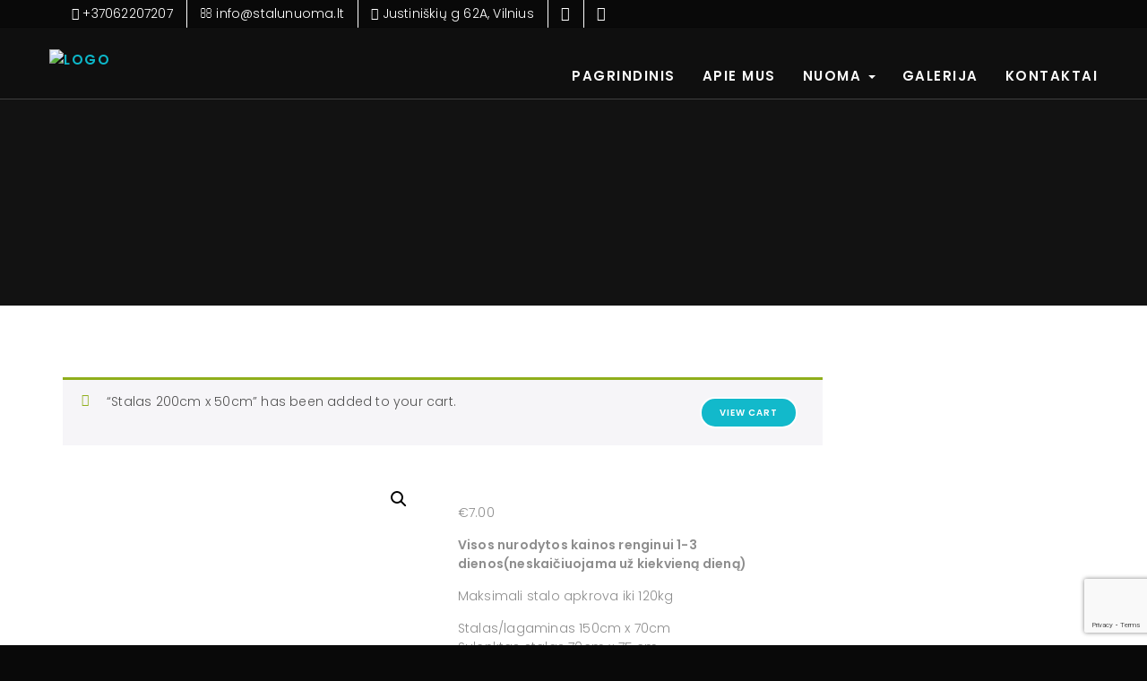

--- FILE ---
content_type: text/html; charset=UTF-8
request_url: https://www.stalunuoma.lt/product/stalas-150cm-x-70cm/?add-to-cart=1277
body_size: 23262
content:

<!DOCTYPE html>
<html lang="lt-LT"> 

<head>
	<!-- Meta UTF8 charset -->
	<meta charset="UTF-8">
	<meta name="viewport" content="width=device-width, initial-scale=1">
	<meta name="facebook-domain-verification" content="itoqym4m2bz7g75g3wvj17ylvlw2b7" />
	<title>Stalas 150cm x 70cm &#8211; stalunuoma.lt</title>
<meta name='robots' content='max-image-preview:large' />
	<style>img:is([sizes="auto" i], [sizes^="auto," i]) { contain-intrinsic-size: 3000px 1500px }</style>
	<link rel='dns-prefetch' href='//use.fontawesome.com' />
<link rel='dns-prefetch' href='//fonts.googleapis.com' />
<link rel='dns-prefetch' href='//www.googletagmanager.com' />
<link rel="alternate" type="application/rss+xml" title="stalunuoma.lt &raquo; Įrašų RSS srautas" href="https://www.stalunuoma.lt/feed/" />
<link rel="alternate" type="application/rss+xml" title="stalunuoma.lt &raquo; Komentarų RSS srautas" href="https://www.stalunuoma.lt/comments/feed/" />
<link rel="alternate" type="application/rss+xml" title="stalunuoma.lt &raquo; Įrašo „Stalas 150cm x 70cm“ komentarų RSS srautas" href="https://www.stalunuoma.lt/product/stalas-150cm-x-70cm/feed/" />
<script type="text/javascript">
/* <![CDATA[ */
window._wpemojiSettings = {"baseUrl":"https:\/\/s.w.org\/images\/core\/emoji\/15.0.3\/72x72\/","ext":".png","svgUrl":"https:\/\/s.w.org\/images\/core\/emoji\/15.0.3\/svg\/","svgExt":".svg","source":{"concatemoji":"https:\/\/www.stalunuoma.lt\/wp-includes\/js\/wp-emoji-release.min.js?ver=6.7.4"}};
/*! This file is auto-generated */
!function(i,n){var o,s,e;function c(e){try{var t={supportTests:e,timestamp:(new Date).valueOf()};sessionStorage.setItem(o,JSON.stringify(t))}catch(e){}}function p(e,t,n){e.clearRect(0,0,e.canvas.width,e.canvas.height),e.fillText(t,0,0);var t=new Uint32Array(e.getImageData(0,0,e.canvas.width,e.canvas.height).data),r=(e.clearRect(0,0,e.canvas.width,e.canvas.height),e.fillText(n,0,0),new Uint32Array(e.getImageData(0,0,e.canvas.width,e.canvas.height).data));return t.every(function(e,t){return e===r[t]})}function u(e,t,n){switch(t){case"flag":return n(e,"\ud83c\udff3\ufe0f\u200d\u26a7\ufe0f","\ud83c\udff3\ufe0f\u200b\u26a7\ufe0f")?!1:!n(e,"\ud83c\uddfa\ud83c\uddf3","\ud83c\uddfa\u200b\ud83c\uddf3")&&!n(e,"\ud83c\udff4\udb40\udc67\udb40\udc62\udb40\udc65\udb40\udc6e\udb40\udc67\udb40\udc7f","\ud83c\udff4\u200b\udb40\udc67\u200b\udb40\udc62\u200b\udb40\udc65\u200b\udb40\udc6e\u200b\udb40\udc67\u200b\udb40\udc7f");case"emoji":return!n(e,"\ud83d\udc26\u200d\u2b1b","\ud83d\udc26\u200b\u2b1b")}return!1}function f(e,t,n){var r="undefined"!=typeof WorkerGlobalScope&&self instanceof WorkerGlobalScope?new OffscreenCanvas(300,150):i.createElement("canvas"),a=r.getContext("2d",{willReadFrequently:!0}),o=(a.textBaseline="top",a.font="600 32px Arial",{});return e.forEach(function(e){o[e]=t(a,e,n)}),o}function t(e){var t=i.createElement("script");t.src=e,t.defer=!0,i.head.appendChild(t)}"undefined"!=typeof Promise&&(o="wpEmojiSettingsSupports",s=["flag","emoji"],n.supports={everything:!0,everythingExceptFlag:!0},e=new Promise(function(e){i.addEventListener("DOMContentLoaded",e,{once:!0})}),new Promise(function(t){var n=function(){try{var e=JSON.parse(sessionStorage.getItem(o));if("object"==typeof e&&"number"==typeof e.timestamp&&(new Date).valueOf()<e.timestamp+604800&&"object"==typeof e.supportTests)return e.supportTests}catch(e){}return null}();if(!n){if("undefined"!=typeof Worker&&"undefined"!=typeof OffscreenCanvas&&"undefined"!=typeof URL&&URL.createObjectURL&&"undefined"!=typeof Blob)try{var e="postMessage("+f.toString()+"("+[JSON.stringify(s),u.toString(),p.toString()].join(",")+"));",r=new Blob([e],{type:"text/javascript"}),a=new Worker(URL.createObjectURL(r),{name:"wpTestEmojiSupports"});return void(a.onmessage=function(e){c(n=e.data),a.terminate(),t(n)})}catch(e){}c(n=f(s,u,p))}t(n)}).then(function(e){for(var t in e)n.supports[t]=e[t],n.supports.everything=n.supports.everything&&n.supports[t],"flag"!==t&&(n.supports.everythingExceptFlag=n.supports.everythingExceptFlag&&n.supports[t]);n.supports.everythingExceptFlag=n.supports.everythingExceptFlag&&!n.supports.flag,n.DOMReady=!1,n.readyCallback=function(){n.DOMReady=!0}}).then(function(){return e}).then(function(){var e;n.supports.everything||(n.readyCallback(),(e=n.source||{}).concatemoji?t(e.concatemoji):e.wpemoji&&e.twemoji&&(t(e.twemoji),t(e.wpemoji)))}))}((window,document),window._wpemojiSettings);
/* ]]> */
</script>
<link rel='stylesheet' id='fontawesome-css' href='https://use.fontawesome.com/releases/v5.4.2/css/all.css?ver=6.7.4' type='text/css' media='all' />
<link rel='stylesheet' id='ot-google-fonts-css' href='//fonts.googleapis.com/css?family=Poppins:300' type='text/css' media='all' />
<style id='wp-emoji-styles-inline-css' type='text/css'>

	img.wp-smiley, img.emoji {
		display: inline !important;
		border: none !important;
		box-shadow: none !important;
		height: 1em !important;
		width: 1em !important;
		margin: 0 0.07em !important;
		vertical-align: -0.1em !important;
		background: none !important;
		padding: 0 !important;
	}
</style>
<link rel='stylesheet' id='wp-block-library-css' href='https://www.stalunuoma.lt/wp-includes/css/dist/block-library/style.min.css?ver=6.7.4' type='text/css' media='all' />
<style id='classic-theme-styles-inline-css' type='text/css'>
/*! This file is auto-generated */
.wp-block-button__link{color:#fff;background-color:#32373c;border-radius:9999px;box-shadow:none;text-decoration:none;padding:calc(.667em + 2px) calc(1.333em + 2px);font-size:1.125em}.wp-block-file__button{background:#32373c;color:#fff;text-decoration:none}
</style>
<style id='global-styles-inline-css' type='text/css'>
:root{--wp--preset--aspect-ratio--square: 1;--wp--preset--aspect-ratio--4-3: 4/3;--wp--preset--aspect-ratio--3-4: 3/4;--wp--preset--aspect-ratio--3-2: 3/2;--wp--preset--aspect-ratio--2-3: 2/3;--wp--preset--aspect-ratio--16-9: 16/9;--wp--preset--aspect-ratio--9-16: 9/16;--wp--preset--color--black: #000000;--wp--preset--color--cyan-bluish-gray: #abb8c3;--wp--preset--color--white: #ffffff;--wp--preset--color--pale-pink: #f78da7;--wp--preset--color--vivid-red: #cf2e2e;--wp--preset--color--luminous-vivid-orange: #ff6900;--wp--preset--color--luminous-vivid-amber: #fcb900;--wp--preset--color--light-green-cyan: #7bdcb5;--wp--preset--color--vivid-green-cyan: #00d084;--wp--preset--color--pale-cyan-blue: #8ed1fc;--wp--preset--color--vivid-cyan-blue: #0693e3;--wp--preset--color--vivid-purple: #9b51e0;--wp--preset--gradient--vivid-cyan-blue-to-vivid-purple: linear-gradient(135deg,rgba(6,147,227,1) 0%,rgb(155,81,224) 100%);--wp--preset--gradient--light-green-cyan-to-vivid-green-cyan: linear-gradient(135deg,rgb(122,220,180) 0%,rgb(0,208,130) 100%);--wp--preset--gradient--luminous-vivid-amber-to-luminous-vivid-orange: linear-gradient(135deg,rgba(252,185,0,1) 0%,rgba(255,105,0,1) 100%);--wp--preset--gradient--luminous-vivid-orange-to-vivid-red: linear-gradient(135deg,rgba(255,105,0,1) 0%,rgb(207,46,46) 100%);--wp--preset--gradient--very-light-gray-to-cyan-bluish-gray: linear-gradient(135deg,rgb(238,238,238) 0%,rgb(169,184,195) 100%);--wp--preset--gradient--cool-to-warm-spectrum: linear-gradient(135deg,rgb(74,234,220) 0%,rgb(151,120,209) 20%,rgb(207,42,186) 40%,rgb(238,44,130) 60%,rgb(251,105,98) 80%,rgb(254,248,76) 100%);--wp--preset--gradient--blush-light-purple: linear-gradient(135deg,rgb(255,206,236) 0%,rgb(152,150,240) 100%);--wp--preset--gradient--blush-bordeaux: linear-gradient(135deg,rgb(254,205,165) 0%,rgb(254,45,45) 50%,rgb(107,0,62) 100%);--wp--preset--gradient--luminous-dusk: linear-gradient(135deg,rgb(255,203,112) 0%,rgb(199,81,192) 50%,rgb(65,88,208) 100%);--wp--preset--gradient--pale-ocean: linear-gradient(135deg,rgb(255,245,203) 0%,rgb(182,227,212) 50%,rgb(51,167,181) 100%);--wp--preset--gradient--electric-grass: linear-gradient(135deg,rgb(202,248,128) 0%,rgb(113,206,126) 100%);--wp--preset--gradient--midnight: linear-gradient(135deg,rgb(2,3,129) 0%,rgb(40,116,252) 100%);--wp--preset--font-size--small: 13px;--wp--preset--font-size--medium: 20px;--wp--preset--font-size--large: 36px;--wp--preset--font-size--x-large: 42px;--wp--preset--font-family--inter: "Inter", sans-serif;--wp--preset--font-family--cardo: Cardo;--wp--preset--spacing--20: 0.44rem;--wp--preset--spacing--30: 0.67rem;--wp--preset--spacing--40: 1rem;--wp--preset--spacing--50: 1.5rem;--wp--preset--spacing--60: 2.25rem;--wp--preset--spacing--70: 3.38rem;--wp--preset--spacing--80: 5.06rem;--wp--preset--shadow--natural: 6px 6px 9px rgba(0, 0, 0, 0.2);--wp--preset--shadow--deep: 12px 12px 50px rgba(0, 0, 0, 0.4);--wp--preset--shadow--sharp: 6px 6px 0px rgba(0, 0, 0, 0.2);--wp--preset--shadow--outlined: 6px 6px 0px -3px rgba(255, 255, 255, 1), 6px 6px rgba(0, 0, 0, 1);--wp--preset--shadow--crisp: 6px 6px 0px rgba(0, 0, 0, 1);}:where(.is-layout-flex){gap: 0.5em;}:where(.is-layout-grid){gap: 0.5em;}body .is-layout-flex{display: flex;}.is-layout-flex{flex-wrap: wrap;align-items: center;}.is-layout-flex > :is(*, div){margin: 0;}body .is-layout-grid{display: grid;}.is-layout-grid > :is(*, div){margin: 0;}:where(.wp-block-columns.is-layout-flex){gap: 2em;}:where(.wp-block-columns.is-layout-grid){gap: 2em;}:where(.wp-block-post-template.is-layout-flex){gap: 1.25em;}:where(.wp-block-post-template.is-layout-grid){gap: 1.25em;}.has-black-color{color: var(--wp--preset--color--black) !important;}.has-cyan-bluish-gray-color{color: var(--wp--preset--color--cyan-bluish-gray) !important;}.has-white-color{color: var(--wp--preset--color--white) !important;}.has-pale-pink-color{color: var(--wp--preset--color--pale-pink) !important;}.has-vivid-red-color{color: var(--wp--preset--color--vivid-red) !important;}.has-luminous-vivid-orange-color{color: var(--wp--preset--color--luminous-vivid-orange) !important;}.has-luminous-vivid-amber-color{color: var(--wp--preset--color--luminous-vivid-amber) !important;}.has-light-green-cyan-color{color: var(--wp--preset--color--light-green-cyan) !important;}.has-vivid-green-cyan-color{color: var(--wp--preset--color--vivid-green-cyan) !important;}.has-pale-cyan-blue-color{color: var(--wp--preset--color--pale-cyan-blue) !important;}.has-vivid-cyan-blue-color{color: var(--wp--preset--color--vivid-cyan-blue) !important;}.has-vivid-purple-color{color: var(--wp--preset--color--vivid-purple) !important;}.has-black-background-color{background-color: var(--wp--preset--color--black) !important;}.has-cyan-bluish-gray-background-color{background-color: var(--wp--preset--color--cyan-bluish-gray) !important;}.has-white-background-color{background-color: var(--wp--preset--color--white) !important;}.has-pale-pink-background-color{background-color: var(--wp--preset--color--pale-pink) !important;}.has-vivid-red-background-color{background-color: var(--wp--preset--color--vivid-red) !important;}.has-luminous-vivid-orange-background-color{background-color: var(--wp--preset--color--luminous-vivid-orange) !important;}.has-luminous-vivid-amber-background-color{background-color: var(--wp--preset--color--luminous-vivid-amber) !important;}.has-light-green-cyan-background-color{background-color: var(--wp--preset--color--light-green-cyan) !important;}.has-vivid-green-cyan-background-color{background-color: var(--wp--preset--color--vivid-green-cyan) !important;}.has-pale-cyan-blue-background-color{background-color: var(--wp--preset--color--pale-cyan-blue) !important;}.has-vivid-cyan-blue-background-color{background-color: var(--wp--preset--color--vivid-cyan-blue) !important;}.has-vivid-purple-background-color{background-color: var(--wp--preset--color--vivid-purple) !important;}.has-black-border-color{border-color: var(--wp--preset--color--black) !important;}.has-cyan-bluish-gray-border-color{border-color: var(--wp--preset--color--cyan-bluish-gray) !important;}.has-white-border-color{border-color: var(--wp--preset--color--white) !important;}.has-pale-pink-border-color{border-color: var(--wp--preset--color--pale-pink) !important;}.has-vivid-red-border-color{border-color: var(--wp--preset--color--vivid-red) !important;}.has-luminous-vivid-orange-border-color{border-color: var(--wp--preset--color--luminous-vivid-orange) !important;}.has-luminous-vivid-amber-border-color{border-color: var(--wp--preset--color--luminous-vivid-amber) !important;}.has-light-green-cyan-border-color{border-color: var(--wp--preset--color--light-green-cyan) !important;}.has-vivid-green-cyan-border-color{border-color: var(--wp--preset--color--vivid-green-cyan) !important;}.has-pale-cyan-blue-border-color{border-color: var(--wp--preset--color--pale-cyan-blue) !important;}.has-vivid-cyan-blue-border-color{border-color: var(--wp--preset--color--vivid-cyan-blue) !important;}.has-vivid-purple-border-color{border-color: var(--wp--preset--color--vivid-purple) !important;}.has-vivid-cyan-blue-to-vivid-purple-gradient-background{background: var(--wp--preset--gradient--vivid-cyan-blue-to-vivid-purple) !important;}.has-light-green-cyan-to-vivid-green-cyan-gradient-background{background: var(--wp--preset--gradient--light-green-cyan-to-vivid-green-cyan) !important;}.has-luminous-vivid-amber-to-luminous-vivid-orange-gradient-background{background: var(--wp--preset--gradient--luminous-vivid-amber-to-luminous-vivid-orange) !important;}.has-luminous-vivid-orange-to-vivid-red-gradient-background{background: var(--wp--preset--gradient--luminous-vivid-orange-to-vivid-red) !important;}.has-very-light-gray-to-cyan-bluish-gray-gradient-background{background: var(--wp--preset--gradient--very-light-gray-to-cyan-bluish-gray) !important;}.has-cool-to-warm-spectrum-gradient-background{background: var(--wp--preset--gradient--cool-to-warm-spectrum) !important;}.has-blush-light-purple-gradient-background{background: var(--wp--preset--gradient--blush-light-purple) !important;}.has-blush-bordeaux-gradient-background{background: var(--wp--preset--gradient--blush-bordeaux) !important;}.has-luminous-dusk-gradient-background{background: var(--wp--preset--gradient--luminous-dusk) !important;}.has-pale-ocean-gradient-background{background: var(--wp--preset--gradient--pale-ocean) !important;}.has-electric-grass-gradient-background{background: var(--wp--preset--gradient--electric-grass) !important;}.has-midnight-gradient-background{background: var(--wp--preset--gradient--midnight) !important;}.has-small-font-size{font-size: var(--wp--preset--font-size--small) !important;}.has-medium-font-size{font-size: var(--wp--preset--font-size--medium) !important;}.has-large-font-size{font-size: var(--wp--preset--font-size--large) !important;}.has-x-large-font-size{font-size: var(--wp--preset--font-size--x-large) !important;}
:where(.wp-block-post-template.is-layout-flex){gap: 1.25em;}:where(.wp-block-post-template.is-layout-grid){gap: 1.25em;}
:where(.wp-block-columns.is-layout-flex){gap: 2em;}:where(.wp-block-columns.is-layout-grid){gap: 2em;}
:root :where(.wp-block-pullquote){font-size: 1.5em;line-height: 1.6;}
</style>
<link rel='stylesheet' id='contact-form-7-css' href='https://www.stalunuoma.lt/wp-content/plugins/contact-form-7/includes/css/styles.css?ver=5.9.8' type='text/css' media='all' />
<link rel='stylesheet' id='gridable-css' href='https://www.stalunuoma.lt/wp-content/plugins/gridable/public/css/gridable-style.css?ver=1.2.9' type='text/css' media='all' />
<link rel='stylesheet' id='rs-plugin-settings-css' href='https://www.stalunuoma.lt/wp-content/plugins/revslider/public/assets/css/settings.css?ver=5.4.8.3' type='text/css' media='all' />
<style id='rs-plugin-settings-inline-css' type='text/css'>
#rs-demo-id {}
</style>
<link rel='stylesheet' id='jlgstb_style-css' href='https://www.stalunuoma.lt/wp-content/plugins/search-top-bar/css/stb_style.css?ver=6.7.4' type='text/css' media='all' />
<link rel='stylesheet' id='photoswipe-css' href='https://www.stalunuoma.lt/wp-content/plugins/woocommerce/assets/css/photoswipe/photoswipe.min.css?ver=9.2.4' type='text/css' media='all' />
<link rel='stylesheet' id='photoswipe-default-skin-css' href='https://www.stalunuoma.lt/wp-content/plugins/woocommerce/assets/css/photoswipe/default-skin/default-skin.min.css?ver=9.2.4' type='text/css' media='all' />
<link rel='stylesheet' id='woocommerce-layout-css' href='https://www.stalunuoma.lt/wp-content/plugins/woocommerce/assets/css/woocommerce-layout.css?ver=9.2.4' type='text/css' media='all' />
<link rel='stylesheet' id='woocommerce-smallscreen-css' href='https://www.stalunuoma.lt/wp-content/plugins/woocommerce/assets/css/woocommerce-smallscreen.css?ver=9.2.4' type='text/css' media='only screen and (max-width: 768px)' />
<link rel='stylesheet' id='woocommerce-general-css' href='https://www.stalunuoma.lt/wp-content/plugins/woocommerce/assets/css/woocommerce.css?ver=9.2.4' type='text/css' media='all' />
<style id='woocommerce-inline-inline-css' type='text/css'>
.woocommerce form .form-row .required { visibility: visible; }
</style>
<link rel='stylesheet' id='wp-pagenavi-css' href='https://www.stalunuoma.lt/wp-content/plugins/wp-pagenavi/pagenavi-css.css?ver=2.70' type='text/css' media='all' />
<link rel='stylesheet' id='dashicons-css' href='https://www.stalunuoma.lt/wp-includes/css/dashicons.min.css?ver=6.7.4' type='text/css' media='all' />
<link rel='stylesheet' id='bootstrap-css' href='https://www.stalunuoma.lt/wp-content/themes/nt-honshi/css/bootstrap.min.css?ver=1.0' type='text/css' media='all' />
<link rel='stylesheet' id='nt-honshi-navbar-css' href='https://www.stalunuoma.lt/wp-content/themes/nt-honshi/css/blog-extra.css?ver=1.0' type='text/css' media='all' />
<link rel='stylesheet' id='font-awesome-css' href='https://www.stalunuoma.lt/wp-content/themes/nt-honshi/css/fontawesome.min.css?ver=1.0' type='text/css' media='all' />
<link rel='stylesheet' id='nt-honshi-vc-css' href='https://www.stalunuoma.lt/wp-content/themes/nt-honshi/css/framework-visual-composer.css?ver=1.0' type='text/css' media='all' />
<link rel='stylesheet' id='nt-honshi-custom-flexslider-css' href='https://www.stalunuoma.lt/wp-content/themes/nt-honshi/js/flexslider/flexslider.css?ver=1.0' type='text/css' media='all' />
<link rel='stylesheet' id='nt-honshi-wordpress-css' href='https://www.stalunuoma.lt/wp-content/themes/nt-honshi/css/framework-wordpress.css?ver=1.0' type='text/css' media='all' />
<link rel='stylesheet' id='nt-honshi-update-css' href='https://www.stalunuoma.lt/wp-content/themes/nt-honshi/css/framework-update.css?ver=1.0' type='text/css' media='all' />
<link rel='stylesheet' id='nt-honshi-woocommerce-css' href='https://www.stalunuoma.lt/wp-content/themes/nt-honshi/css/framework-woocommerce.css?ver=1.0' type='text/css' media='all' />
<link rel='stylesheet' id='nt-honshi-woocommerce-update-css' href='https://www.stalunuoma.lt/wp-content/themes/nt-honshi/css/woo-update.css?ver=1.0' type='text/css' media='all' />
<link rel='stylesheet' id='nt-honshi-css-spin-loader-css' href='https://www.stalunuoma.lt/wp-content/themes/nt-honshi/css/framework-css-spin-loader.css?ver=1.0' type='text/css' media='all' />
<link rel='stylesheet' id='nt-honshi-fonts-load-css' href='//fonts.googleapis.com/css?family=Montserrat%3A600%2C700%7CPoppins%3A300%2C600%7CRaleway%3A300&#038;subset=latin%2Clatin-ext&#038;ver=1.0.0' type='text/css' media='all' />
<link rel='stylesheet' id='nt-honshi-custom-style-css' href='https://www.stalunuoma.lt/wp-content/themes/nt-honshi/css/framework-custom-style.css?ver=1.0' type='text/css' media='all' />
<style id='nt-honshi-custom-style-inline-css' type='text/css'>
div#preloader {background-color: #090909; overflow: hidden;
				background-repeat: no-repeat;
				background-position: center center;
				height: 100%;
				left: 0;
				position: fixed;
				top: 0;
				width: 100%;
				z-index: 9999;
			}.loader03{ border-top-color: #725c92!important;}.loader03 { border-bottom-color: #725c92!important;}
		.counter, .highlight, .blog-post-social ul li a:hover i {
			color: #0db8ca;
		}
		#back-to-top, .bg-primary {
			background-color: #0db8ca!important;
		}
		.btn-primary,
		.btn-primary:hover,
		.btn-primary:focus,
		.btn-primary:target,
		.btn-primary:active:focus {
			background-color: #0db8ca!important;
		}
		.btn-primary:hover, .btn-primary:active:focus {
			background-color: #0db8ca!important;
		}
		.btn-primary-sec,
		.btn-primary-sec:hover,
		.btn-primary-sec:focus,
		.btn-primary-sec:target,
		.btn-primary-sec:active:focus {
			background-color: #0db8ca!important;
		}
		.btn-black:hover, .btn-black:focus {
			background-color: #0db8ca!important;
		}
		.cbp-popup-navigation, .cbp-nav-pagination-active, .cbp-l-project-details-list .share-list .share:hover i{
			background-color: #0db8ca!important;
		}
		.cbp-l-project-details-list > li, .cbp-l-project-details-list > div, .cbp-l-project-subtitle, .cbp-l-project-desc-title, .cbp-l-project-details-list .share-list .share i{
			color: #0db8ca!important;
		}
		.cbp-l-project-details-list .share-list .share:hover i{
			color: #fff!important;
		}
		.cbp-l-project-desc-title{
			border-color: #0db8ca!important;
		}
		.cbp-nav-next, .cbp-nav-prev {
			background: #0db8ca!important;
		}
		.cbp-l-filters-button .cbp-filter-counter {
			background-color: #0db8ca;
		}
		.cbp-l-filters-button .cbp-filter-counter::after {
			border-top: 4px solid #0db8ca;
		}
		body.error404 .index .searchform input[type="submit"], .pager li > a:hover,body.search article .searchform input[type="submit"], #widget-area #searchform input#searchsubmit, #respond input:hover, .pager li > span, .nav-links span.current{background-color:#0db8ca;}

		.pager li > a, .pager li > span, .nav-links span.current { border-color:#0db8ca!important; }
		.widget-title:after, a { color:#0db8ca; }
		a:hover, a:focus{ color: #0a93a2; }
		#widget-area .widget ul li a:hover, .entry-title a:hover, .entry-meta a, #share-buttons i:hover{ color:#0db8ca; }

		input[type="color"]:focus, input[type="date"]:focus, input[type="datetime"]:focus, input[type="datetime-local"]:focus, input[type="email"]:focus, input[type="month"]:focus, input[type="number"]:focus, input[type="password"]:focus, .ie input[type="range"]:focus, .ie9 input[type="range"]:focus, input[type="search"]:focus, input[type="tel"]:focus, input[type="text"]:focus, input[type="time"]:focus, input[type="url"]:focus, input[type="week"]:focus, select:focus, textarea:focus { border-color:#0db8ca; }

		body.error404 .index .searchform input[type="submit"]:hover, body.search article .searchform input[type="submit"]:hover, input[type="button"]:hover, input[type="submit"]:hover, input[type="reset"]:hover { background-color: #0ca6b6;}

		.breadcrubms, .breadcrubms span a span { color: #56ceda;}
		.breadcrubms span { color: #086e79;}
		.breadcrubms span a span:hover, .text-logo:hover { color: #0a93a2;}
		#back-to-top{background-color:#725c92!important;}.dropdown-menu {background-color:rgba(0,0,0,0.34)!important;}.dropdown-menu > li > a{color:#ffffff!important;}.dropdown-menu > li > a:focus, .dropdown-menu > li > a:hover, .dropdown-menu > li.active > a{color:#ffffff!important;}.dropdown-menu > li > a:focus, .dropdown-menu > li > a:hover, .dropdown-menu > li.active > a{background-color:rgba(0,0,0,0.35)!important;}@media (max-width: 768px){.navbar.transparent-white .collapse.in .navbar-nav > li > a{color:#ffffff!important;}.navbar.transparent-white .collapse.in .navbar-nav > li > a:hover{color:#ffffff!important;}.navbar .dropdown-menu > li > a{color:#ffffff!important;}.navbar .dropdown-menu > li > a:hover{color:#ffffff!important;}.dropdown-menu > li > a:focus, .dropdown-menu > li > a:hover, .dropdown-menu > li.active > a{color:#ffffff!important;}.navbar.transparent-white .navbar-toggle .icon-bar{background-color:#ffffff!important;}}.navbar-header img{ width:170px !important; }.navbar-header img{ height:100px !important; }.blog .hero-fullwidth { height: 60vh !important; max-height: 100%; }@media (max-width: 767px){.blog .hero-fullwidth { max-height : 60vh !important; }}.blog .hero-fullwidth .hero-content h1.white, .masonry-post h1.black, .blog-modern-sidebar h1{font-size: 185px; }@media (max-width: 767px){.blog .hero-fullwidth .hero-content h1.white{font-size: 50px; }}.blog .hero-fullwidth .hero-content .cover-text-sublead, .blog-modern-sidebar .heading-title{font-size: 10px !important; }.blog-modern-sidebar .cbp-item { margin-top:1px !important; }.blog-modern-sidebar .cbp-item { margin-bottom:1px !important; }.blog-modern-sidebar .cbp-item { margin-right:1px !important; }.blog-modern-sidebar .cbp-item { margin-left:1px !important; }.single .hero-fullwidth .title-service h1{ font-size: 72px!important; }@media (max-width: 767px){.single .hero-fullwidth .title-service h1{font-size: 50px!important; }}.single .hero-fullwidth { height: 43vh !important; }@media (max-width: 767px){.single .hero-fullwidth { max-height : 60vh !important; }}.single .hero-fullwidth { padding-top: 260px !important; }.single .hero-fullwidth { padding-bottom: 40px !important; }.single-portfolio .hero-fullwidth .title-service h1{ font-size: 72px!important; }@media (max-width: 767px){.single .hero-fullwidth .title-service h1{font-size: 50px!important; }}.single-portfolio .hero-fullwidth { height: 60vh !important; }@media (max-width: 767px){.single .hero-fullwidth { max-height : 60vh !important; }}.single-portfolio .hero-fullwidth { padding-top: 70px !important; }.single-portfolio .hero-fullwidth { padding-bottom: 70px !important; }.single-portfolio .single-por-btn { margin-top: 0px !important; }.single-portfolio .single-por-btn { margin-bottom: 0px !important; }.archive .hero-fullwidth { height: 60vh !important; }@media (max-width: 767px){.archive .hero-fullwidth { max-height : 60vh !important; }}.archive .hero-fullwidth { padding-top: 0px !important; }.archive .hero-fullwidth { padding-bottom: 40px !important; }.archive .hero-fullwidth .title-service h1{ font-size: 72px!important; }@media (max-width: 767px){.archive .hero-fullwidth .title-service h1{font-size: 50px!important; }}.archive .hero-fullwidth .heading-title{ font-size: 16px!important; }.error404 .hero-fullwidth { height: 43vh !important; }@media (max-width: 767px){.error404 .hero-fullwidth { max-height : 60vh !important; }}.error404 .hero-fullwidth { padding-top: 260px !important; }.error404 .hero-fullwidth { padding-bottom: 40px !important; }.error404 .hero-fullwidth .title-service h1{ font-size: 48px!important; }@media (max-width: 767px){.error404 .hero-fullwidth .title-service h1{font-size: 50px!important; }}.error404 .hero-fullwidth .heading-title{ font-size: 16px!important; }.search .hero-fullwidth { height: 46vh !important; }@media (max-width: 767px){.search .hero-fullwidth { max-height : 60vh !important; }}.search .hero-fullwidth { padding-top: 0px !important; }.search .hero-fullwidth { padding-bottom: 0px !important; }.search .hero-fullwidth .title-service h1{ font-size: 72px!important; }@media (max-width: 767px){.search .hero-fullwidth .title-service h1{font-size: 50px!important; }}.search .hero-fullwidth .heading-title{ font-size: 16px!important; }.archive.woocommerce-page .hero-fullwidth { height: 60vh !important; }@media (max-width: 767px){.archive.woocommerce-page .hero-fullwidth { max-height : 60vh !important; }}.archive.woocommerce-page .hero-fullwidth { padding-top: 70px !important; }.archive.woocommerce-page .hero-fullwidth { padding-bottom: 70px !important; }.archive.woocommerce-page .hero-fullwidth .title-service h1{ font-size: 72px!important; }@media (max-width: 767px){.archive.woocommerce-page .hero-fullwidth .title-service h1{font-size: 50px!important; }}.archive.woocommerce-page .hero-fullwidth .heading-title{ font-size: 16px!important; }.breadcrubms, .breadcrubms span a span{color: #ffffff; }.breadcrubms span a span:hover{color: #0db8ca; }.breadcrubms span {color: #0db8ca; }.breadcrubms{font-size: 10px; }#footer-widget-area .background-image-overlay{display:none!important;}#footer-widget-area{ padding-top: 70px!important; }#footer-widget-area{ padding-bottom: 40px!important; }body{}body a{}body h1{}body h2{}body h3{}body h4{}body h5{}body h6{}body p{}
</style>
<link rel='stylesheet' id='nt-honshi-style-css' href='https://www.stalunuoma.lt/wp-content/themes/nt-honshi/style.css?ver=6.7.4' type='text/css' media='all' />
<!--[if gt IE 8]>
<link rel='stylesheet' id='nt-honshi-ie-css' href='https://www.stalunuoma.lt/wp-content/themes/nt-honshi/css/ie.css?ver=1.0' type='text/css' media='all' />
<![endif]-->
<script type="text/javascript" src="https://www.stalunuoma.lt/wp-includes/js/jquery/jquery.min.js?ver=3.7.1" id="jquery-core-js"></script>
<script type="text/javascript" src="https://www.stalunuoma.lt/wp-includes/js/jquery/jquery-migrate.min.js?ver=3.4.1" id="jquery-migrate-js"></script>
<script type="text/javascript" src="https://www.stalunuoma.lt/wp-content/plugins/gridable/public/js/gridable-scripts.js?ver=1.2.9" id="gridable-js"></script>
<script type="text/javascript" src="https://www.stalunuoma.lt/wp-content/plugins/revslider/public/assets/js/jquery.themepunch.tools.min.js?ver=5.4.8.3" id="tp-tools-js"></script>
<script type="text/javascript" src="https://www.stalunuoma.lt/wp-content/plugins/revslider/public/assets/js/jquery.themepunch.revolution.min.js?ver=5.4.8.3" id="revmin-js"></script>
<script type="text/javascript" id="jlgstb_script-js-extra">
/* <![CDATA[ */
var jlgstb_settings = {"theme":"Stalunuoma","status":"2","background":"#000000","height":"30","padding":"70","sb_visibility":"2","sb_style":"style-1","sb_height":"40","sb_button_bg":"#1e73be","sb_button_txt":"","sb_button_txt_color":"#fff","sb_txt_field":"","sb_field_bg":"#000000","sb_field_txt_color":"#888","inf_phone_icon":"phone-1","inf_phone_txt":"+37062207207","inf_email_icon":"email-1","inf_email_txt":"info@stalunuoma.lt","inf_icons_size":"15","inf_icons_color":"#ffffff","inf_txt_size":"15","inf_txt_color":"#ffffff"};
/* ]]> */
</script>
<script type="text/javascript" src="https://www.stalunuoma.lt/wp-content/plugins/search-top-bar/js/stb_script.js?ver=1.1.2" id="jlgstb_script-js"></script>
<script type="text/javascript" src="https://www.stalunuoma.lt/wp-content/plugins/woocommerce/assets/js/jquery-blockui/jquery.blockUI.min.js?ver=2.7.0-wc.9.2.4" id="jquery-blockui-js" data-wp-strategy="defer"></script>
<script type="text/javascript" id="wc-add-to-cart-js-extra">
/* <![CDATA[ */
var wc_add_to_cart_params = {"ajax_url":"\/wp-admin\/admin-ajax.php","wc_ajax_url":"\/?wc-ajax=%%endpoint%%","i18n_view_cart":"View cart","cart_url":"https:\/\/www.stalunuoma.lt","is_cart":"","cart_redirect_after_add":"no"};
/* ]]> */
</script>
<script type="text/javascript" src="https://www.stalunuoma.lt/wp-content/plugins/woocommerce/assets/js/frontend/add-to-cart.min.js?ver=9.2.4" id="wc-add-to-cart-js" data-wp-strategy="defer"></script>
<script type="text/javascript" src="https://www.stalunuoma.lt/wp-content/plugins/woocommerce/assets/js/zoom/jquery.zoom.min.js?ver=1.7.21-wc.9.2.4" id="zoom-js" defer="defer" data-wp-strategy="defer"></script>
<script type="text/javascript" src="https://www.stalunuoma.lt/wp-content/plugins/woocommerce/assets/js/photoswipe/photoswipe.min.js?ver=4.1.1-wc.9.2.4" id="photoswipe-js" defer="defer" data-wp-strategy="defer"></script>
<script type="text/javascript" src="https://www.stalunuoma.lt/wp-content/plugins/woocommerce/assets/js/photoswipe/photoswipe-ui-default.min.js?ver=4.1.1-wc.9.2.4" id="photoswipe-ui-default-js" defer="defer" data-wp-strategy="defer"></script>
<script type="text/javascript" id="wc-single-product-js-extra">
/* <![CDATA[ */
var wc_single_product_params = {"i18n_required_rating_text":"Please select a rating","review_rating_required":"yes","flexslider":{"rtl":false,"animation":"slide","smoothHeight":true,"directionNav":false,"controlNav":"thumbnails","slideshow":false,"animationSpeed":500,"animationLoop":false,"allowOneSlide":false},"zoom_enabled":"1","zoom_options":[],"photoswipe_enabled":"1","photoswipe_options":{"shareEl":false,"closeOnScroll":false,"history":false,"hideAnimationDuration":0,"showAnimationDuration":0},"flexslider_enabled":"1"};
/* ]]> */
</script>
<script type="text/javascript" src="https://www.stalunuoma.lt/wp-content/plugins/woocommerce/assets/js/frontend/single-product.min.js?ver=9.2.4" id="wc-single-product-js" defer="defer" data-wp-strategy="defer"></script>
<script type="text/javascript" src="https://www.stalunuoma.lt/wp-content/plugins/woocommerce/assets/js/js-cookie/js.cookie.min.js?ver=2.1.4-wc.9.2.4" id="js-cookie-js" defer="defer" data-wp-strategy="defer"></script>
<script type="text/javascript" id="woocommerce-js-extra">
/* <![CDATA[ */
var woocommerce_params = {"ajax_url":"\/wp-admin\/admin-ajax.php","wc_ajax_url":"\/?wc-ajax=%%endpoint%%"};
/* ]]> */
</script>
<script type="text/javascript" src="https://www.stalunuoma.lt/wp-content/plugins/woocommerce/assets/js/frontend/woocommerce.min.js?ver=9.2.4" id="woocommerce-js" defer="defer" data-wp-strategy="defer"></script>
<script type="text/javascript" src="https://www.stalunuoma.lt/wp-content/plugins/js_composer/assets/js/vendors/woocommerce-add-to-cart.js?ver=6.4.2" id="vc_woocommerce-add-to-cart-js-js"></script>
<!--[if lt IE 9]>
<script type="text/javascript" src="https://www.stalunuoma.lt/wp-content/themes/nt-honshi/js/modernizr.min.js?ver=2.7.1" id="modernizr-js"></script>
<![endif]-->
<!--[if lt IE 9]>
<script type="text/javascript" src="https://www.stalunuoma.lt/wp-content/themes/nt-honshi/js/respond.min.js?ver=1.4.2" id="respond-js"></script>
<![endif]-->
<link rel="https://api.w.org/" href="https://www.stalunuoma.lt/wp-json/" /><link rel="alternate" title="JSON" type="application/json" href="https://www.stalunuoma.lt/wp-json/wp/v2/product/9214" /><link rel="EditURI" type="application/rsd+xml" title="RSD" href="https://www.stalunuoma.lt/xmlrpc.php?rsd" />
<meta name="generator" content="WordPress 6.7.4" />
<meta name="generator" content="WooCommerce 9.2.4" />
<link rel="canonical" href="https://www.stalunuoma.lt/product/stalas-150cm-x-70cm/" />
<link rel='shortlink' href='https://www.stalunuoma.lt/?p=9214' />
<link rel="alternate" title="oEmbed (JSON)" type="application/json+oembed" href="https://www.stalunuoma.lt/wp-json/oembed/1.0/embed?url=https%3A%2F%2Fwww.stalunuoma.lt%2Fproduct%2Fstalas-150cm-x-70cm%2F" />
<link rel="alternate" title="oEmbed (XML)" type="text/xml+oembed" href="https://www.stalunuoma.lt/wp-json/oembed/1.0/embed?url=https%3A%2F%2Fwww.stalunuoma.lt%2Fproduct%2Fstalas-150cm-x-70cm%2F&#038;format=xml" />
<meta name="generator" content="Site Kit by Google 1.134.0" />		<script>
			document.documentElement.className = document.documentElement.className.replace('no-js', 'js');
		</script>
				<style>
			.no-js img.lazyload {
				display: none;
			}

			figure.wp-block-image img.lazyloading {
				min-width: 150px;
			}

						.lazyload, .lazyloading {
				opacity: 0;
			}

			.lazyloaded {
				opacity: 1;
				transition: opacity 400ms;
				transition-delay: 0ms;
			}

					</style>
			<noscript><style>.woocommerce-product-gallery{ opacity: 1 !important; }</style></noscript>
	<meta name="generator" content="Powered by WPBakery Page Builder - drag and drop page builder for WordPress."/>
<meta name="generator" content="Powered by Slider Revolution 5.4.8.3 - responsive, Mobile-Friendly Slider Plugin for WordPress with comfortable drag and drop interface." />
<style class='wp-fonts-local' type='text/css'>
@font-face{font-family:Inter;font-style:normal;font-weight:300 900;font-display:fallback;src:url('https://www.stalunuoma.lt/wp-content/plugins/woocommerce/assets/fonts/Inter-VariableFont_slnt,wght.woff2') format('woff2');font-stretch:normal;}
@font-face{font-family:Cardo;font-style:normal;font-weight:400;font-display:fallback;src:url('https://www.stalunuoma.lt/wp-content/plugins/woocommerce/assets/fonts/cardo_normal_400.woff2') format('woff2');}
</style>
<link rel="icon" href="https://www.stalunuoma.lt/wp-content/uploads/2020/02/cropped-IMG_3611-32x32.jpg" sizes="32x32" />
<link rel="icon" href="https://www.stalunuoma.lt/wp-content/uploads/2020/02/cropped-IMG_3611-192x192.jpg" sizes="192x192" />
<link rel="apple-touch-icon" href="https://www.stalunuoma.lt/wp-content/uploads/2020/02/cropped-IMG_3611-180x180.jpg" />
<meta name="msapplication-TileImage" content="https://www.stalunuoma.lt/wp-content/uploads/2020/02/cropped-IMG_3611-270x270.jpg" />
<script type="text/javascript">function setREVStartSize(e){									
						try{ e.c=jQuery(e.c);var i=jQuery(window).width(),t=9999,r=0,n=0,l=0,f=0,s=0,h=0;
							if(e.responsiveLevels&&(jQuery.each(e.responsiveLevels,function(e,f){f>i&&(t=r=f,l=e),i>f&&f>r&&(r=f,n=e)}),t>r&&(l=n)),f=e.gridheight[l]||e.gridheight[0]||e.gridheight,s=e.gridwidth[l]||e.gridwidth[0]||e.gridwidth,h=i/s,h=h>1?1:h,f=Math.round(h*f),"fullscreen"==e.sliderLayout){var u=(e.c.width(),jQuery(window).height());if(void 0!=e.fullScreenOffsetContainer){var c=e.fullScreenOffsetContainer.split(",");if (c) jQuery.each(c,function(e,i){u=jQuery(i).length>0?u-jQuery(i).outerHeight(!0):u}),e.fullScreenOffset.split("%").length>1&&void 0!=e.fullScreenOffset&&e.fullScreenOffset.length>0?u-=jQuery(window).height()*parseInt(e.fullScreenOffset,0)/100:void 0!=e.fullScreenOffset&&e.fullScreenOffset.length>0&&(u-=parseInt(e.fullScreenOffset,0))}f=u}else void 0!=e.minHeight&&f<e.minHeight&&(f=e.minHeight);e.c.closest(".rev_slider_wrapper").css({height:f})					
						}catch(d){console.log("Failure at Presize of Slider:"+d)}						
					};</script>
		<style type="text/css" id="wp-custom-css">
			.navbar-fixed-top {
    top: 30px !important;
}
nav.navbar.transparent-white.navbar-fixed-top.nav-collapsed {
	top: 0px !important;
}
.top-items {
    display: inline-block;
	  padding: 5px 0 5px 10px;
}
.top-items:not(:last-child) {
    border-right: 1px solid #fff;
}
.top-bar {
    color: #fff;
    font-size: 14px;
}
.top-bar a {
    color: #ffff;
    padding-right: 15px;
}
i.fa.fa-facebook, i.fa.fa-instagram {
    font-size: 16px;
}
.nav>li.nuoma-mobile {
	display: none;
}
.social-lists {
	
	font-size: 20px;
}
.nuoma-list img {
    -webkit-box-shadow: 0 10px 9.9px 0.1px rgba(0, 0, 0, .15);
    -moz-box-shadow: 0 10px 9.9px .1px rgba(0, 0, 0, .15);
    box-shadow: 0 10px 9.9px 0.1px rgba(0, 0, 0, .15);
    -webkit-transition: all .5s ease; 
    -o-transition: all .5s ease;
    -moz-transition: all .5s ease;
    transition: all .5s ease;
}
.nuoma-column {
	padding: 35px;
}
.nuoma-list:hover img {
    transform: translateY(-10px);
}
body.page-id-9595 a.btn.btn-circle.btn-sm.btn-primary {
	display: none;
}
.navbar .navbar-nav>li>.dropdown-menu {
    margin-top: 5px;
}

#menu-item-1129 a{    color: #ffffff !important;
    background-color: #0db8ca;
    padding: 5px 15px;
    margin-top: 10px;}
@media (max-width: 767px){
.navbar .navbar-toggle {
    display: block;
    border: none;
    padding: 9px 0px;
    margin: 40px 15px 0px 0px;
}
}
@media (max-width: 767px){
	.top-bar {
    color: #fff;
    font-size: 14px;
    text-align: center;
}
	.top-items.no-border {
    border-right: none;
}
	.nav>li.nuoma-mobile {
	display: block;
}
	.nav>li.nuoma-desktop {
	display: none;
}
.navbar.transparent-white .logo-dark {
 
    margin-top: 45px !important;
}
	
body.page-id-9595 .vc_row {
    margin-left: auto;
    margin-right: auto;
}
body.home .vc_row {
    margin-left: auto;
    margin-right: auto;
}

	nav.navbar.transparent-white.navbar-fixed-top.nav-collapsed {
    top: 0px !important;
}
}

@media (min-width: 768px){
.dropdown-menu .dropdown-submenu>.dropdown-menu {
    margin-top: -11px;
}
	.navbar-header img {
    margin: 0;
    max-height: 106px;
    max-width: 155px;
}
	#trp-floater-ls-current-language.trp-with-flags, #trp-floater-ls-language-list.trp-with-flags {
    text-align: left;
    display: none;
}
	#trp-floater-ls-current-language {
    display: none;
    width: 100%;
    height: 100%;
}

}
.navbar {
	    font-size: 15px;

}
.navbar .container {
     padding: 0px;
}
.navbar.transparent-white {
    border-bottom: 1px solid rgba(255, 255, 255, .2);
    background-color: rgba(0,0,0,.15);
}
.navbar.transparent-white.nav-collapsed {
    border-bottom: 1px solid rgba(0, 0, 0, .1);
	background-color: rgba(0, 0, 0, 0.85);}

.navbar.transparent-white.nav-collapsed .navbar-nav>li>a {
    color: #fff;
    background-color: transparent;
    -webkit-transition: all .2s;
    -moz-transition: all .2s;
    -o-transition: all .2s;
    -ms-transition: all .2s;
    transition: all .2s;
}
.navbar.transparent-white.nav-collapsed .navbar-nav>li>a:hover {
    color: #ffffff;
    opacity: .6;
}


h1{
    color: #fff!important;
    font: 300 16px 'Poppins', sans-serif;
    letter-spacing: 0.2px;

}
.woocommerce div.product form.cart {
    margin-bottom: 2em;
    display: none;
}
.woocommerce ul.products li.product .price {
    color: #3c763d;
    display: block;
    font-weight: 400;
    margin-bottom: .5em;
    font-size: 20px;
	text-align: center;
}
.woocommerce ul.products li.product .button {
    margin-top: 1em;
    display: none;
}
.woocommerce ul.products li.product .woocommerce-loop-product__title{
	font-size: 17px;
	margin-left: 22px;
	text-align: center;
}
@media (max-width: 767px){
	.white h5 {
letter-spacing: .2px;
    font-size: 18px;
    color: #fff;
	font-weight: 600;
    font-family: Poppins, sans-serif;
	margin-bottom: 10px !important;
	line-height: 28px
	}
}
h2{
	font-family: Poppins, sans-serif;
}
.info-contact h6 {
    display: inline-block;
    padding: 0 15px;
    FONT-SIZE: 18px;
}
@media (max-width: 767px) {
	.navbar.transparent-white .logo-dark {
			display: initial;
			margin: 0;
	}
}
.navbar-header img {
    max-height: 110px;
    width: 110px !important;
}
.navbar.transparent-white .navbar-nav>li>a {
	margin-top: 30px;
}
.navbar-header img {
    max-height: 106px;
    width: 110px !important;
    margin-top: 25px;
}
#hero > div.background-image{
	transform: none !important;
}
@media (max-width: 767px){
	#hero > div.hero-content > div > div > a{
	font-size: 8px;
	margin-top: 10px;
	padding-top: 11px;
	padding-bottom: 11px;
	}
}
@media (min-width: 767px){
	.white h5 {
letter-spacing: .2px;
    font-size: 45px;
    color: #fff;
	font-weight: 600;
    font-family: Poppins, sans-serif;
	}
}		</style>
		<noscript><style> .wpb_animate_when_almost_visible { opacity: 1; }</style></noscript><style type="text/css">/** Mega Menu CSS: fs **/</style>
</head>

	<!-- BODY START=========== -->
	<body data-rsssl=1 class="product-template-default single single-product postid-9214 theme-nt-honshi ninetheme-shortcode-plugin-version-2.1.6 woocommerce woocommerce-page woocommerce-no-js ninetheme-theme-name-Stalunuoma theme-version-2.2.3 wpb-js-composer js-comp-ver-6.4.2 vc_responsive" data-fade-in="true">

	
					<div id="preloader" class="preloader">
				<div class="loader03"></div>
			</div>
		
   <div class="container">
      <div class="top-bar">
        <div class="top-left">
        <div class="top-items"><i class="fa fa-phone" aria-hidden="true"></i> <a href="tel:+37062207207">+37062207207</a></div>
        <div class="top-items no-border"><i class="fa fa-envelope-o" aria-hidden="true"></i> <a href="mailto:info@stalunuoma.lt">info@stalunuoma.lt</a></div>
        <div class="top-items"><i class="fa fa-map-marker" aria-hidden="true"></i> <a href="https://maps.app.goo.gl/sxhCQDPSYttPrFGt6" target="_blank">Justiniškių g 62A, Vilnius</a></div>
        
        
        <div class="top-items no-border"><a href="https://www.facebook.com/Stalunuoma.lt" target="_blank"><i class="fa fa-facebook" aria-hidden="true"></i></a></div>
        <div class="top-items"><a href="https://www.instagram.com/stalunuoma.lt/" target="_blank"><i class="fa fa-instagram" aria-hidden="true"></i></a></div>
        
            </div>
        </div>
   </div><nav class="navbar transparent-white navbar-fixed-top">
		<div class="container">

			<!-- Brand and toggle get grouped for better mobile display -->
			<div class="navbar-header">
				<button type="button" class="navbar-toggle collapsed" data-toggle="collapse" data-target="#bs-example-navbar-collapse-1" aria-expanded="false">
					<span class="sr-only">Toggle navigation</span>
					<span class="icon-bar top-bar"></span>
					<span class="icon-bar middle-bar"></span>
					<span class="icon-bar bottom-bar"></span>
				</button>
			   
				<a id="static-logo" class="nt-img-logo nt-logo" href="https://www.stalunuoma.lt/" ><img data-src="https://www.stalunuoma.lt/wp-content/uploads/2020/01/STALUNUOMALT_white.png" alt="Logo" class="logo-light lazyload" src="[data-uri]" style="--smush-placeholder-width: 1464px; --smush-placeholder-aspect-ratio: 1464/1464;"><noscript><img src="https://www.stalunuoma.lt/wp-content/uploads/2020/01/STALUNUOMALT_white.png" alt="Logo" class="logo-light"></noscript></a>


				<a id="sticky-logo" class="logo-dark site-logo nt-img-logo nt-logo" href="https://www.stalunuoma.lt/"><img data-src="https://www.stalunuoma.lt/wp-content/uploads/2020/01/STALUNUOMALT_white.png" alt="Logo" class="logo-dark lazyload" src="[data-uri]" style="--smush-placeholder-width: 1464px; --smush-placeholder-aspect-ratio: 1464/1464;"><noscript><img src="https://www.stalunuoma.lt/wp-content/uploads/2020/01/STALUNUOMALT_white.png" alt="Logo" class="logo-dark"></noscript></a>

						</div>

			<!-- Collect the nav links, forms, and other content for toggling -->
			<div class="collapse navbar-collapse" id="bs-example-navbar-collapse-1">

				<ul id="menu-primary" class="nav navbar-nav navbar-right nav-menu-left"><li id="menu-item-1107" class="menu-item menu-item-type-custom menu-item-object-custom menu-item-home menu-item-1107"><a  title="Pagrindinis" href="https://www.stalunuoma.lt" data-scroll=" ">Pagrindinis</a></li>
<li id="menu-item-1150" class="menu-item menu-item-type-custom menu-item-object-custom menu-item-home menu-item-1150"><a  title="Apie mus" href="https://www.stalunuoma.lt/#apie" data-scroll=" ">Apie mus</a></li>
<li id="menu-item-9670" class="nuoma-desktop menu-item menu-item-type-post_type menu-item-object-page menu-item-has-children menu-item-9670 sub item-has-children"><a  title="Nuoma" href="https://www.stalunuoma.lt/nuoma/" data-toggle="dropdown" class="dropdown-toggle">Nuoma <span class="caret"></span></a>
<ul role="menu" class="dropdown-menu">
	<li id="menu-item-1276" class="menu-item menu-item-type-taxonomy menu-item-object-product_cat current-product-ancestor menu-item-1276"><a  title="Baldų nuoma" href="https://www.stalunuoma.lt/product-category/baldu-nuoma/" data-scroll=" ">Baldų nuoma</a></li>
	<li id="menu-item-1443" class="menu-item menu-item-type-taxonomy menu-item-object-product_cat menu-item-1443"><a  title="Tekstilės nuoma" href="https://www.stalunuoma.lt/product-category/tekstiles-nuoma/" data-scroll=" ">Tekstilės nuoma</a></li>
	<li id="menu-item-9872" class="menu-item menu-item-type-taxonomy menu-item-object-product_cat menu-item-9872"><a  title="Kitos įrangos nuoma" href="https://www.stalunuoma.lt/product-category/palapiniu-pavesiniu-nuoma/" data-scroll=" ">Kitos įrangos nuoma</a></li>
</ul>
</li>
<li id="menu-item-9665" class="nuoma-mobile menu-item menu-item-type-post_type menu-item-object-page menu-item-9665"><a  title="Nuoma" href="https://www.stalunuoma.lt/nuoma/" data-scroll=" ">Nuoma</a></li>
<li id="menu-item-1149" class="menu-item menu-item-type-custom menu-item-object-custom menu-item-home menu-item-1149"><a  title="Galerija" href="https://www.stalunuoma.lt/#portfolio" data-scroll=" ">Galerija</a></li>
<li id="menu-item-1157" class="menu-item menu-item-type-custom menu-item-object-custom menu-item-home menu-item-1157"><a  title="Kontaktai" href="https://www.stalunuoma.lt/#contact" data-scroll=" ">Kontaktai</a></li>
</ul>			</div><!-- /.navbar-collapse -->


		</div><!-- /.container -->
    </nav>
	<!-- Start Hero Section -->
	<section id="hero" class="hero-fullwidth parallax">
					<div class="background-image overlay">
				<img data-src="https://www.stalunuoma.lt/wp-content/uploads/2020/01/IMG20221119105432.jpg" alt="Stalas 150cm x 70cm" src="[data-uri]" class="lazyload" style="--smush-placeholder-width: 1920px; --smush-placeholder-aspect-ratio: 1920/1920;"><noscript><img src="https://www.stalunuoma.lt/wp-content/uploads/2020/01/IMG20221119105432.jpg" alt="Stalas 150cm x 70cm"></noscript>
			</div>
		
		<div class="hero-content">
			<div class="container">
				<div class="row">
					<div class="col-md-12">
						<div class="m-auto">
							<div class="title-service mb15">

																	<h1 class="white pb60">Stalas 150cm x 70cm</h1>
								
								
							</div>

						</div>
					</div>
				</div>
			</div><!-- /.container -->
		</div><!-- /.hero-content -->
	</section>
	<!-- End Hero Section -->


	<section id="blog" class="page-internal-content">
		<div class="container">
			<div class="row">
				<div class="col-md-12-off has-margin-bottom-off">

									<div class="col-lg-9  col-md-9 col-sm-9 index float-right posts">
				
					<div class="woocommerce-notices-wrapper">
	<div class="woocommerce-message" role="alert">
		<a href="https://www.stalunuoma.lt" tabindex="1" class="button wc-forward">View cart</a> &ldquo;Stalas 200cm x 50cm&rdquo; has been added to your cart.	</div>
</div><div id="product-9214" class="product type-product post-9214 status-publish first instock product_cat-stalai has-post-thumbnail shipping-taxable purchasable product-type-simple">

	<div class="woocommerce-product-gallery woocommerce-product-gallery--with-images woocommerce-product-gallery--columns-4 images" data-columns="4" style="opacity: 0; transition: opacity .25s ease-in-out;">
	<div class="woocommerce-product-gallery__wrapper">
		<div data-thumb="https://www.stalunuoma.lt/wp-content/uploads/2021/11/sulankstomas-stalas-matmenys--100x100.jpg" data-thumb-alt="" data-thumb-srcset="https://www.stalunuoma.lt/wp-content/uploads/2021/11/sulankstomas-stalas-matmenys--100x100.jpg 100w, https://www.stalunuoma.lt/wp-content/uploads/2021/11/sulankstomas-stalas-matmenys--150x150.jpg 150w, https://www.stalunuoma.lt/wp-content/uploads/2021/11/sulankstomas-stalas-matmenys--300x300.jpg 300w" class="woocommerce-product-gallery__image"><a href="https://www.stalunuoma.lt/wp-content/uploads/2021/11/sulankstomas-stalas-matmenys-.jpg"><img loading="lazy" width="600" height="402" src="https://www.stalunuoma.lt/wp-content/uploads/2021/11/sulankstomas-stalas-matmenys--600x402.jpg" class="wp-post-image" alt="" title="sulankstomas-stalas-matmenys-" data-caption="" data-src="https://www.stalunuoma.lt/wp-content/uploads/2021/11/sulankstomas-stalas-matmenys-.jpg" data-large_image="https://www.stalunuoma.lt/wp-content/uploads/2021/11/sulankstomas-stalas-matmenys-.jpg" data-large_image_width="800" data-large_image_height="536" decoding="async" fetchpriority="high" srcset="https://www.stalunuoma.lt/wp-content/uploads/2021/11/sulankstomas-stalas-matmenys--600x402.jpg 600w, https://www.stalunuoma.lt/wp-content/uploads/2021/11/sulankstomas-stalas-matmenys--300x201.jpg 300w, https://www.stalunuoma.lt/wp-content/uploads/2021/11/sulankstomas-stalas-matmenys--768x515.jpg 768w, https://www.stalunuoma.lt/wp-content/uploads/2021/11/sulankstomas-stalas-matmenys--18x12.jpg 18w, https://www.stalunuoma.lt/wp-content/uploads/2021/11/sulankstomas-stalas-matmenys-.jpg 800w" sizes="(max-width: 600px) 100vw, 600px" /></a></div><div data-thumb="https://www.stalunuoma.lt/wp-content/uploads/2021/11/152cm-100x100.jpg" data-thumb-alt="" data-thumb-srcset="https://www.stalunuoma.lt/wp-content/uploads/2021/11/152cm-100x100.jpg 100w, https://www.stalunuoma.lt/wp-content/uploads/2021/11/152cm-150x150.jpg 150w, https://www.stalunuoma.lt/wp-content/uploads/2021/11/152cm-300x300.jpg 300w" class="woocommerce-product-gallery__image"><a href="https://www.stalunuoma.lt/wp-content/uploads/2021/11/152cm.jpg"><img loading="lazy" width="600" height="528" src="https://www.stalunuoma.lt/wp-content/uploads/2021/11/152cm-600x528.jpg" class="" alt="" title="152cm" data-caption="" data-src="https://www.stalunuoma.lt/wp-content/uploads/2021/11/152cm.jpg" data-large_image="https://www.stalunuoma.lt/wp-content/uploads/2021/11/152cm.jpg" data-large_image_width="732" data-large_image_height="644" decoding="async" srcset="https://www.stalunuoma.lt/wp-content/uploads/2021/11/152cm-600x528.jpg 600w, https://www.stalunuoma.lt/wp-content/uploads/2021/11/152cm-300x264.jpg 300w, https://www.stalunuoma.lt/wp-content/uploads/2021/11/152cm-14x12.jpg 14w, https://www.stalunuoma.lt/wp-content/uploads/2021/11/152cm.jpg 732w" sizes="(max-width: 600px) 100vw, 600px" /></a></div><div data-thumb="https://www.stalunuoma.lt/wp-content/uploads/2021/11/sulankstomas-stalas-matmenys-Copy-100x100.jpg" data-thumb-alt="" data-thumb-srcset="https://www.stalunuoma.lt/wp-content/uploads/2021/11/sulankstomas-stalas-matmenys-Copy-100x100.jpg 100w, https://www.stalunuoma.lt/wp-content/uploads/2021/11/sulankstomas-stalas-matmenys-Copy-300x300.jpg 300w, https://www.stalunuoma.lt/wp-content/uploads/2021/11/sulankstomas-stalas-matmenys-Copy-150x150.jpg 150w, https://www.stalunuoma.lt/wp-content/uploads/2021/11/sulankstomas-stalas-matmenys-Copy-768x768.jpg 768w, https://www.stalunuoma.lt/wp-content/uploads/2021/11/sulankstomas-stalas-matmenys-Copy-12x12.jpg 12w, https://www.stalunuoma.lt/wp-content/uploads/2021/11/sulankstomas-stalas-matmenys-Copy-600x600.jpg 600w, https://www.stalunuoma.lt/wp-content/uploads/2021/11/sulankstomas-stalas-matmenys-Copy.jpg 800w" class="woocommerce-product-gallery__image"><a href="https://www.stalunuoma.lt/wp-content/uploads/2021/11/sulankstomas-stalas-matmenys-Copy.jpg"><img loading="lazy" width="600" height="600" src="https://www.stalunuoma.lt/wp-content/uploads/2021/11/sulankstomas-stalas-matmenys-Copy-600x600.jpg" class="" alt="" title="sulankstomas-stalas-matmenys- - Copy" data-caption="" data-src="https://www.stalunuoma.lt/wp-content/uploads/2021/11/sulankstomas-stalas-matmenys-Copy.jpg" data-large_image="https://www.stalunuoma.lt/wp-content/uploads/2021/11/sulankstomas-stalas-matmenys-Copy.jpg" data-large_image_width="800" data-large_image_height="800" decoding="async" srcset="https://www.stalunuoma.lt/wp-content/uploads/2021/11/sulankstomas-stalas-matmenys-Copy-600x600.jpg 600w, https://www.stalunuoma.lt/wp-content/uploads/2021/11/sulankstomas-stalas-matmenys-Copy-300x300.jpg 300w, https://www.stalunuoma.lt/wp-content/uploads/2021/11/sulankstomas-stalas-matmenys-Copy-150x150.jpg 150w, https://www.stalunuoma.lt/wp-content/uploads/2021/11/sulankstomas-stalas-matmenys-Copy-768x768.jpg 768w, https://www.stalunuoma.lt/wp-content/uploads/2021/11/sulankstomas-stalas-matmenys-Copy-12x12.jpg 12w, https://www.stalunuoma.lt/wp-content/uploads/2021/11/sulankstomas-stalas-matmenys-Copy-100x100.jpg 100w, https://www.stalunuoma.lt/wp-content/uploads/2021/11/sulankstomas-stalas-matmenys-Copy.jpg 800w" sizes="(max-width: 600px) 100vw, 600px" /></a></div><div data-thumb="https://www.stalunuoma.lt/wp-content/uploads/2021/11/sulankstomas-stalas-matmenys-1-1-100x100.jpg" data-thumb-alt="" data-thumb-srcset="https://www.stalunuoma.lt/wp-content/uploads/2021/11/sulankstomas-stalas-matmenys-1-1-100x100.jpg 100w, https://www.stalunuoma.lt/wp-content/uploads/2021/11/sulankstomas-stalas-matmenys-1-1-150x150.jpg 150w, https://www.stalunuoma.lt/wp-content/uploads/2021/11/sulankstomas-stalas-matmenys-1-1-300x300.jpg 300w" class="woocommerce-product-gallery__image"><a href="https://www.stalunuoma.lt/wp-content/uploads/2021/11/sulankstomas-stalas-matmenys-1-1.jpg"><img width="600" height="402" src="https://www.stalunuoma.lt/wp-content/uploads/2021/11/sulankstomas-stalas-matmenys-1-1-600x402.jpg" class="" alt="" title="sulankstomas-stalas-matmenys-" data-caption="" data-src="https://www.stalunuoma.lt/wp-content/uploads/2021/11/sulankstomas-stalas-matmenys-1-1.jpg" data-large_image="https://www.stalunuoma.lt/wp-content/uploads/2021/11/sulankstomas-stalas-matmenys-1-1.jpg" data-large_image_width="800" data-large_image_height="536" decoding="async" loading="lazy" srcset="https://www.stalunuoma.lt/wp-content/uploads/2021/11/sulankstomas-stalas-matmenys-1-1-600x402.jpg 600w, https://www.stalunuoma.lt/wp-content/uploads/2021/11/sulankstomas-stalas-matmenys-1-1-300x201.jpg 300w, https://www.stalunuoma.lt/wp-content/uploads/2021/11/sulankstomas-stalas-matmenys-1-1-768x515.jpg 768w, https://www.stalunuoma.lt/wp-content/uploads/2021/11/sulankstomas-stalas-matmenys-1-1-18x12.jpg 18w, https://www.stalunuoma.lt/wp-content/uploads/2021/11/sulankstomas-stalas-matmenys-1-1.jpg 800w" sizes="auto, (max-width: 600px) 100vw, 600px" /></a></div><div data-thumb="https://www.stalunuoma.lt/wp-content/uploads/2021/11/sudedamas-stalas-lagaminas-180-cm-o9-100x100.jpg" data-thumb-alt="" data-thumb-srcset="https://www.stalunuoma.lt/wp-content/uploads/2021/11/sudedamas-stalas-lagaminas-180-cm-o9-100x100.jpg 100w, https://www.stalunuoma.lt/wp-content/uploads/2021/11/sudedamas-stalas-lagaminas-180-cm-o9-300x300.jpg 300w, https://www.stalunuoma.lt/wp-content/uploads/2021/11/sudedamas-stalas-lagaminas-180-cm-o9-150x150.jpg 150w, https://www.stalunuoma.lt/wp-content/uploads/2021/11/sudedamas-stalas-lagaminas-180-cm-o9-768x768.jpg 768w, https://www.stalunuoma.lt/wp-content/uploads/2021/11/sudedamas-stalas-lagaminas-180-cm-o9-12x12.jpg 12w, https://www.stalunuoma.lt/wp-content/uploads/2021/11/sudedamas-stalas-lagaminas-180-cm-o9-600x600.jpg 600w, https://www.stalunuoma.lt/wp-content/uploads/2021/11/sudedamas-stalas-lagaminas-180-cm-o9.jpg 800w" class="woocommerce-product-gallery__image"><a href="https://www.stalunuoma.lt/wp-content/uploads/2021/11/sudedamas-stalas-lagaminas-180-cm-o9.jpg"><img width="600" height="600" src="https://www.stalunuoma.lt/wp-content/uploads/2021/11/sudedamas-stalas-lagaminas-180-cm-o9-600x600.jpg" class="" alt="" title="sudedamas-stalas-lagaminas-180-cm-o9" data-caption="" data-src="https://www.stalunuoma.lt/wp-content/uploads/2021/11/sudedamas-stalas-lagaminas-180-cm-o9.jpg" data-large_image="https://www.stalunuoma.lt/wp-content/uploads/2021/11/sudedamas-stalas-lagaminas-180-cm-o9.jpg" data-large_image_width="800" data-large_image_height="800" decoding="async" loading="lazy" srcset="https://www.stalunuoma.lt/wp-content/uploads/2021/11/sudedamas-stalas-lagaminas-180-cm-o9-600x600.jpg 600w, https://www.stalunuoma.lt/wp-content/uploads/2021/11/sudedamas-stalas-lagaminas-180-cm-o9-300x300.jpg 300w, https://www.stalunuoma.lt/wp-content/uploads/2021/11/sudedamas-stalas-lagaminas-180-cm-o9-150x150.jpg 150w, https://www.stalunuoma.lt/wp-content/uploads/2021/11/sudedamas-stalas-lagaminas-180-cm-o9-768x768.jpg 768w, https://www.stalunuoma.lt/wp-content/uploads/2021/11/sudedamas-stalas-lagaminas-180-cm-o9-12x12.jpg 12w, https://www.stalunuoma.lt/wp-content/uploads/2021/11/sudedamas-stalas-lagaminas-180-cm-o9-100x100.jpg 100w, https://www.stalunuoma.lt/wp-content/uploads/2021/11/sudedamas-stalas-lagaminas-180-cm-o9.jpg 800w" sizes="auto, (max-width: 600px) 100vw, 600px" /></a></div>	</div>
</div>

	<div class="summary entry-summary">
		<h1 class="product_title entry-title">Stalas 150cm x 70cm</h1><p class="price"><span class="woocommerce-Price-amount amount"><bdi><span class="woocommerce-Price-currencySymbol">&euro;</span>7.00</bdi></span></p>
<div class="woocommerce-product-details__short-description">
	<p><strong>Visos nurodytos kainos renginui 1-3 dienos(neskaičiuojama už kiekvieną dieną)</strong></p>
<p>Maksimali stalo apkrova iki 120kg</p>
<p>Stalas/lagaminas 150cm x 70cm<br />
Sulenktas stalas 70cm x 75 cm</p>
<p>&nbsp;</p>
<p><strong>Turime didelius stalų ir kėdžių kiekius! GALIMA IŠSINUOMOTI NORS IR VIENĄ STALĄ AR KĖDĘ 😉</strong></p>
<p>Klausti, rezervuoti galite telefonu arba žemiau esančioje lentelėje :</p>

<div class="wpcf7 no-js" id="wpcf7-f11-p9214-o1" lang="en" dir="ltr">
<div class="screen-reader-response"><p role="status" aria-live="polite" aria-atomic="true"></p> <ul></ul></div>
<form action="/product/stalas-150cm-x-70cm/?add-to-cart=1277#wpcf7-f11-p9214-o1" method="post" class="wpcf7-form init" aria-label="Kontaktų forma" novalidate="novalidate" data-status="init">
<div style="display: none;">
<input type="hidden" name="_wpcf7" value="11" />
<input type="hidden" name="_wpcf7_version" value="5.9.8" />
<input type="hidden" name="_wpcf7_locale" value="en" />
<input type="hidden" name="_wpcf7_unit_tag" value="wpcf7-f11-p9214-o1" />
<input type="hidden" name="_wpcf7_container_post" value="9214" />
<input type="hidden" name="_wpcf7_posted_data_hash" value="" />
<input type="hidden" name="_wpcf7_recaptcha_response" value="" />
</div>
<div class="ucf form-horizontal">
	<fieldset>
		<div class="form-group">
			<p><span class="wpcf7-form-control-wrap" data-name="text-50"><input size="40" maxlength="400" class="wpcf7-form-control wpcf7-text wpcf7-validates-as-required form-control" id="name" aria-required="true" aria-invalid="false" placeholder="Jūsų vardas *" value="" type="text" name="text-50" /></span>
			</p>
		</div>
		<div class="form-group">
			<p><span class="wpcf7-form-control-wrap" data-name="email-841"><input size="40" maxlength="400" class="wpcf7-form-control wpcf7-email wpcf7-validates-as-required wpcf7-text wpcf7-validates-as-email form-control" id="email" aria-required="true" aria-invalid="false" placeholder="Jūsų El.paštas *" value="" type="email" name="email-841" /></span>
			</p>
		</div>
		<div class="form-group">
			<p><span class="wpcf7-form-control-wrap" data-name="text-50"><input size="40" maxlength="400" class="wpcf7-form-control wpcf7-text form-control" id="subject" aria-invalid="false" placeholder="Tema" value="" type="text" name="text-50" /></span>
			</p>
		</div>
		<div class="form-group">
			<p><span class="wpcf7-form-control-wrap" data-name="textarea-20"><textarea cols="40" rows="10" maxlength="2000" class="wpcf7-form-control wpcf7-textarea wpcf7-validates-as-required form-control" id="message" aria-required="true" aria-invalid="false" placeholder="Jūsų tekstas... *" name="textarea-20"></textarea></span>
			</p>
		</div>
		<div class="form-group">
			<p><input class="wpcf7-form-control wpcf7-submit has-spinner btn btn-sm btn-md btn-primary" type="submit" value="Siųsti" />
			</p>
		</div>
	</fieldset>
</div><p style="display: none !important;" class="akismet-fields-container" data-prefix="_wpcf7_ak_"><label>&#916;<textarea name="_wpcf7_ak_hp_textarea" cols="45" rows="8" maxlength="100"></textarea></label><input type="hidden" id="ak_js_1" name="_wpcf7_ak_js" value="146"/><script>document.getElementById( "ak_js_1" ).setAttribute( "value", ( new Date() ).getTime() );</script></p><div class="wpcf7-response-output" aria-hidden="true"></div>
</form>
</div>

</div>

	
	<form class="cart" action="https://www.stalunuoma.lt/product/stalas-150cm-x-70cm/" method="post" enctype='multipart/form-data'>
		
		<div class="quantity">
		<label class="screen-reader-text" for="quantity_6961783c5bfdc">Stalas 150cm x 70cm quantity</label>
	<input
		type="number"
				id="quantity_6961783c5bfdc"
		class="input-text qty text"
		name="quantity"
		value="1"
		aria-label="Product quantity"
		size="4"
		min="1"
		max=""
					step="1"
			placeholder=""
			inputmode="numeric"
			autocomplete="off"
			/>
	</div>

		<button type="submit" name="add-to-cart" value="9214" class="single_add_to_cart_button button alt">Add to cart</button>

			</form>

	
<div class="product_meta">

	
	
	<span class="posted_in">Category: <a href="https://www.stalunuoma.lt/product-category/baldu-nuoma/stalai/" rel="tag">Stačiakampiai stalai</a></span>
	
	
</div>
	</div>

	
	<div class="woocommerce-tabs wc-tabs-wrapper">
		<ul class="tabs wc-tabs" role="tablist">
							<li class="description_tab" id="tab-title-description" role="tab" aria-controls="tab-description">
					<a href="#tab-description">
						Description					</a>
				</li>
							<li class="reviews_tab" id="tab-title-reviews" role="tab" aria-controls="tab-reviews">
					<a href="#tab-reviews">
						Reviews (0)					</a>
				</li>
					</ul>
					<div class="woocommerce-Tabs-panel woocommerce-Tabs-panel--description panel entry-content wc-tab" id="tab-description" role="tabpanel" aria-labelledby="tab-title-description">
				
	<h2>Description</h2>

<p>Lengvas labai tvirtas ir stabilus kompaktiškai sulankstomas stalas – telpa ir i lengvąjį automobilį.</p>
<p>Prie šio stalo gali susėsti 6-8 asmenys.</p>
<p>Mūsų stalai yra nauji, prižiūrėti, valomi po kiekvieno renginio, o padevėti nuolat pakeičiami naujais, todėl jūsų šventė ar renginys bus visada papuoštas naujais gražiais baldais.</p>
			</div>
					<div class="woocommerce-Tabs-panel woocommerce-Tabs-panel--reviews panel entry-content wc-tab" id="tab-reviews" role="tabpanel" aria-labelledby="tab-title-reviews">
				<div id="reviews" class="woocommerce-Reviews">
	<div id="comments">
		<h2 class="woocommerce-Reviews-title">
			Reviews		</h2>

					<p class="woocommerce-noreviews">There are no reviews yet.</p>
			</div>

			<div id="review_form_wrapper">
			<div id="review_form">
					<div id="respond" class="comment-respond">
		<span id="reply-title" class="comment-reply-title">Be the first to review &ldquo;Stalas 150cm x 70cm&rdquo; <small><a rel="nofollow" id="cancel-comment-reply-link" href="/product/stalas-150cm-x-70cm/?add-to-cart=1277#respond" style="display:none;">Atšaukti atsakymą</a></small></span><form action="https://www.stalunuoma.lt/wp-comments-post.php" method="post" id="commentform" class="comment-form"><p class="comment-notes"><span id="email-notes">El. pašto adresas nebus skelbiamas.</span> <span class="required-field-message">Būtini laukeliai pažymėti <span class="required">*</span></span></p><div class="comment-form-rating"><label for="rating">Your rating&nbsp;<span class="required">*</span></label><select name="rating" id="rating" required>
						<option value="">Rate&hellip;</option>
						<option value="5">Perfect</option>
						<option value="4">Good</option>
						<option value="3">Average</option>
						<option value="2">Not that bad</option>
						<option value="1">Very poor</option>
					</select></div><p class="comment-form-comment"><label for="comment">Your review&nbsp;<span class="required">*</span></label><textarea id="comment" name="comment" cols="45" rows="8" required></textarea></p><p class="comment-form-author"><label for="author">Name&nbsp;<span class="required">*</span></label><input id="author" name="author" type="text" value="" size="30" required /></p>
<p class="comment-form-email"><label for="email">Email&nbsp;<span class="required">*</span></label><input id="email" name="email" type="email" value="" size="30" required /></p>
<p class="comment-form-cookies-consent"><input id="wp-comment-cookies-consent" name="wp-comment-cookies-consent" type="checkbox" value="yes" /> <label for="wp-comment-cookies-consent">Noriu savo interneto naršyklėje išsaugoti vardą, el. pašto adresą ir interneto puslapį, kad jų nebereiktų įvesti iš naujo, kai kitą kartą vėl norėsiu parašyti komentarą.</label></p>
<p class="form-submit"><input name="submit" type="submit" id="submit" class="submit" value="Submit" /> <input type='hidden' name='comment_post_ID' value='9214' id='comment_post_ID' />
<input type='hidden' name='comment_parent' id='comment_parent' value='0' />
</p><p style="display: none !important;" class="akismet-fields-container" data-prefix="ak_"><label>&#916;<textarea name="ak_hp_textarea" cols="45" rows="8" maxlength="100"></textarea></label><input type="hidden" id="ak_js_3" name="ak_js" value="126"/><script>document.getElementById( "ak_js_3" ).setAttribute( "value", ( new Date() ).getTime() );</script></p></form>	</div><!-- #respond -->
				</div>
		</div>
	
	<div class="clear"></div>
</div>
			</div>
		
			</div>


	<section class="related products">

					<h2>Related products</h2>
				
		<ul class="products columns-4">

			
					<li class="product type-product post-9691 status-publish first instock product_cat-stalai has-post-thumbnail shipping-taxable purchasable product-type-simple">
	<a href="https://www.stalunuoma.lt/product/stalas-180cm-x-92cm/" class="woocommerce-LoopProduct-link woocommerce-loop-product__link"><img width="300" height="300" data-src="https://www.stalunuoma.lt/wp-content/uploads/2024/02/Staciakampis-banketinis-stalas-nuoma-300x300.jpg" class="attachment-woocommerce_thumbnail size-woocommerce_thumbnail lazyload" alt="" decoding="async" loading="lazy" data-srcset="https://www.stalunuoma.lt/wp-content/uploads/2024/02/Staciakampis-banketinis-stalas-nuoma-300x300.jpg 300w, https://www.stalunuoma.lt/wp-content/uploads/2024/02/Staciakampis-banketinis-stalas-nuoma-150x150.jpg 150w, https://www.stalunuoma.lt/wp-content/uploads/2024/02/Staciakampis-banketinis-stalas-nuoma-12x12.jpg 12w, https://www.stalunuoma.lt/wp-content/uploads/2024/02/Staciakampis-banketinis-stalas-nuoma-600x600.jpg 600w, https://www.stalunuoma.lt/wp-content/uploads/2024/02/Staciakampis-banketinis-stalas-nuoma-100x100.jpg 100w, https://www.stalunuoma.lt/wp-content/uploads/2024/02/Staciakampis-banketinis-stalas-nuoma.jpg 672w" data-sizes="auto, (max-width: 300px) 100vw, 300px" src="[data-uri]" style="--smush-placeholder-width: 300px; --smush-placeholder-aspect-ratio: 300/300;" /><noscript><img width="300" height="300" src="https://www.stalunuoma.lt/wp-content/uploads/2024/02/Staciakampis-banketinis-stalas-nuoma-300x300.jpg" class="attachment-woocommerce_thumbnail size-woocommerce_thumbnail" alt="" decoding="async" loading="lazy" srcset="https://www.stalunuoma.lt/wp-content/uploads/2024/02/Staciakampis-banketinis-stalas-nuoma-300x300.jpg 300w, https://www.stalunuoma.lt/wp-content/uploads/2024/02/Staciakampis-banketinis-stalas-nuoma-150x150.jpg 150w, https://www.stalunuoma.lt/wp-content/uploads/2024/02/Staciakampis-banketinis-stalas-nuoma-12x12.jpg 12w, https://www.stalunuoma.lt/wp-content/uploads/2024/02/Staciakampis-banketinis-stalas-nuoma-600x600.jpg 600w, https://www.stalunuoma.lt/wp-content/uploads/2024/02/Staciakampis-banketinis-stalas-nuoma-100x100.jpg 100w, https://www.stalunuoma.lt/wp-content/uploads/2024/02/Staciakampis-banketinis-stalas-nuoma.jpg 672w" sizes="auto, (max-width: 300px) 100vw, 300px" /></noscript><h2 class="woocommerce-loop-product__title">Stalas 180cm x 92cm</h2>
	<span class="price"><span class="woocommerce-Price-amount amount"><bdi><span class="woocommerce-Price-currencySymbol">&euro;</span>12.00</bdi></span></span>
</a><a href="?add-to-cart=9691" aria-describedby="woocommerce_loop_add_to_cart_link_describedby_9691" data-quantity="1" class="button product_type_simple add_to_cart_button ajax_add_to_cart" data-product_id="9691" data-product_sku="" aria-label="Add to cart: &ldquo;Stalas 180cm x 92cm&rdquo;" rel="nofollow">Add to cart</a><span id="woocommerce_loop_add_to_cart_link_describedby_9691" class="screen-reader-text">
	</span>
</li>

			
					<li class="product type-product post-1277 status-publish instock product_cat-stalai product_tag-stalas has-post-thumbnail virtual purchasable product-type-simple">
	<a href="https://www.stalunuoma.lt/product/stalas-220cm-x-50cm/" class="woocommerce-LoopProduct-link woocommerce-loop-product__link"><img width="300" height="300" data-src="https://www.stalunuoma.lt/wp-content/uploads/2020/01/Stalas-1-300x300.jpg" class="attachment-woocommerce_thumbnail size-woocommerce_thumbnail lazyload" alt="" decoding="async" loading="lazy" data-srcset="https://www.stalunuoma.lt/wp-content/uploads/2020/01/Stalas-1-300x300.jpg 300w, https://www.stalunuoma.lt/wp-content/uploads/2020/01/Stalas-1-150x150.jpg 150w, https://www.stalunuoma.lt/wp-content/uploads/2020/01/Stalas-1-100x100.jpg 100w" data-sizes="auto, (max-width: 300px) 100vw, 300px" src="[data-uri]" style="--smush-placeholder-width: 300px; --smush-placeholder-aspect-ratio: 300/300;" /><noscript><img width="300" height="300" src="https://www.stalunuoma.lt/wp-content/uploads/2020/01/Stalas-1-300x300.jpg" class="attachment-woocommerce_thumbnail size-woocommerce_thumbnail" alt="" decoding="async" loading="lazy" srcset="https://www.stalunuoma.lt/wp-content/uploads/2020/01/Stalas-1-300x300.jpg 300w, https://www.stalunuoma.lt/wp-content/uploads/2020/01/Stalas-1-150x150.jpg 150w, https://www.stalunuoma.lt/wp-content/uploads/2020/01/Stalas-1-100x100.jpg 100w" sizes="auto, (max-width: 300px) 100vw, 300px" /></noscript><h2 class="woocommerce-loop-product__title">Stalas 200cm x 50cm</h2>
	<span class="price"><span class="woocommerce-Price-amount amount"><bdi><span class="woocommerce-Price-currencySymbol">&euro;</span>7.00</bdi></span></span>
</a><a href="?add-to-cart=1277" aria-describedby="woocommerce_loop_add_to_cart_link_describedby_1277" data-quantity="1" class="button product_type_simple add_to_cart_button ajax_add_to_cart" data-product_id="1277" data-product_sku="" aria-label="Add to cart: &ldquo;Stalas 200cm x 50cm&rdquo;" rel="nofollow">Add to cart</a><span id="woocommerce_loop_add_to_cart_link_describedby_1277" class="screen-reader-text">
	</span>
</li>

			
					<li class="product type-product post-1530 status-publish instock product_cat-stalai has-post-thumbnail shipping-taxable purchasable product-type-simple">
	<a href="https://www.stalunuoma.lt/product/stalas-240cm-2/" class="woocommerce-LoopProduct-link woocommerce-loop-product__link"><img width="300" height="300" data-src="https://www.stalunuoma.lt/wp-content/uploads/2020/02/StalasLagaminas-240cm-300x300.jpg" class="attachment-woocommerce_thumbnail size-woocommerce_thumbnail lazyload" alt="" decoding="async" loading="lazy" data-srcset="https://www.stalunuoma.lt/wp-content/uploads/2020/02/StalasLagaminas-240cm-300x300.jpg 300w, https://www.stalunuoma.lt/wp-content/uploads/2020/02/StalasLagaminas-240cm-100x100.jpg 100w, https://www.stalunuoma.lt/wp-content/uploads/2020/02/StalasLagaminas-240cm-150x150.jpg 150w, https://www.stalunuoma.lt/wp-content/uploads/2020/02/StalasLagaminas-240cm.jpg 512w" data-sizes="auto, (max-width: 300px) 100vw, 300px" src="[data-uri]" style="--smush-placeholder-width: 300px; --smush-placeholder-aspect-ratio: 300/300;" /><noscript><img width="300" height="300" src="https://www.stalunuoma.lt/wp-content/uploads/2020/02/StalasLagaminas-240cm-300x300.jpg" class="attachment-woocommerce_thumbnail size-woocommerce_thumbnail" alt="" decoding="async" loading="lazy" srcset="https://www.stalunuoma.lt/wp-content/uploads/2020/02/StalasLagaminas-240cm-300x300.jpg 300w, https://www.stalunuoma.lt/wp-content/uploads/2020/02/StalasLagaminas-240cm-100x100.jpg 100w, https://www.stalunuoma.lt/wp-content/uploads/2020/02/StalasLagaminas-240cm-150x150.jpg 150w, https://www.stalunuoma.lt/wp-content/uploads/2020/02/StalasLagaminas-240cm.jpg 512w" sizes="auto, (max-width: 300px) 100vw, 300px" /></noscript><h2 class="woocommerce-loop-product__title">Stalas 240cm</h2>
	<span class="price"><span class="woocommerce-Price-amount amount"><bdi><span class="woocommerce-Price-currencySymbol">&euro;</span>10.00</bdi></span></span>
</a><a href="?add-to-cart=1530" aria-describedby="woocommerce_loop_add_to_cart_link_describedby_1530" data-quantity="1" class="button product_type_simple add_to_cart_button ajax_add_to_cart" data-product_id="1530" data-product_sku="" aria-label="Add to cart: &ldquo;Stalas 240cm&rdquo;" rel="nofollow">Add to cart</a><span id="woocommerce_loop_add_to_cart_link_describedby_1530" class="screen-reader-text">
	</span>
</li>

			
					<li class="product type-product post-9542 status-publish last instock product_cat-stalai has-post-thumbnail shipping-taxable purchasable product-type-simple">
	<a href="https://www.stalunuoma.lt/product/stalas-180cm-x-75cm-su-juoda-tampria-staltiese/" class="woocommerce-LoopProduct-link woocommerce-loop-product__link"><img width="300" height="300" data-src="https://www.stalunuoma.lt/wp-content/uploads/2023/03/Untitled-300x300.jpg" class="attachment-woocommerce_thumbnail size-woocommerce_thumbnail lazyload" alt="" decoding="async" loading="lazy" data-srcset="https://www.stalunuoma.lt/wp-content/uploads/2023/03/Untitled-300x300.jpg 300w, https://www.stalunuoma.lt/wp-content/uploads/2023/03/Untitled-150x150.jpg 150w, https://www.stalunuoma.lt/wp-content/uploads/2023/03/Untitled-100x100.jpg 100w" data-sizes="auto, (max-width: 300px) 100vw, 300px" src="[data-uri]" style="--smush-placeholder-width: 300px; --smush-placeholder-aspect-ratio: 300/300;" /><noscript><img width="300" height="300" src="https://www.stalunuoma.lt/wp-content/uploads/2023/03/Untitled-300x300.jpg" class="attachment-woocommerce_thumbnail size-woocommerce_thumbnail" alt="" decoding="async" loading="lazy" srcset="https://www.stalunuoma.lt/wp-content/uploads/2023/03/Untitled-300x300.jpg 300w, https://www.stalunuoma.lt/wp-content/uploads/2023/03/Untitled-150x150.jpg 150w, https://www.stalunuoma.lt/wp-content/uploads/2023/03/Untitled-100x100.jpg 100w" sizes="auto, (max-width: 300px) 100vw, 300px" /></noscript><h2 class="woocommerce-loop-product__title">Stalas 180cm x 75cm su Juoda tampria staltiese</h2>
	<span class="price"><span class="woocommerce-Price-amount amount"><bdi><span class="woocommerce-Price-currencySymbol">&euro;</span>16.00</bdi></span></span>
</a><a href="?add-to-cart=9542" aria-describedby="woocommerce_loop_add_to_cart_link_describedby_9542" data-quantity="1" class="button product_type_simple add_to_cart_button ajax_add_to_cart" data-product_id="9542" data-product_sku="" aria-label="Add to cart: &ldquo;Stalas 180cm x 75cm su Juoda tampria staltiese&rdquo;" rel="nofollow">Add to cart</a><span id="woocommerce_loop_add_to_cart_link_describedby_9542" class="screen-reader-text">
	</span>
</li>

			
		</ul>

	</section>
	</div>


			   </div><!-- #end sidebar+ content -->

									<div id="widget-area" class="widget-area col-lg-3 col-md-3 col-sm-3 woo-sidebar">
											</div>
				
				</div>
			</div>
		</div>
	</section>

					<footer id="footer" class="bg-gray">
				<div class="container pt60 pb60">
					<div class="text-center m-auto">

						
								<ul class="social-icons">

									
											<li><a href="https://www.facebook.com/Stalunuomalt-Stal%C5%B3-suol%C5%B3-k%C4%97d%C5%BEi%C5%B3-ir-kitos-%C5%A1ventin%C4%97s-%C4%AFrangos-nuoma-1432297486849120/" target="_blank"><i class="fa fa-facebook x1"></i>Facebook</a></li>

									
								</ul>

							
							<div class="footer-info">

																	<a href="mailto: info@stalunuoma.lt" target="_blank">
										<h6><i class="fa fa-envelope-o pr5"></i>info@stalunuoma.lt</h6>
									</a>
								
																	<h6><i class="fa fa-home pr5"></i>Justiniškių g. 62a, Vilnius</h6>
								
								
								
							</div>

						
				<div class="text-center m-auto footer-copyright">
					<p>© 2020 Stalunuoma.lt |  Visos teisės saugomos.</p>
<div id="rememberry__extension__root"> </div>				</div>

					</div>
				</div>
			</footer>

        <!-- Start Back To Top Section -->
        <a data-scroll id="back-to-top" href="#hero"><i class="icon ion-chevron-up"></i></a>
        <!-- End Back To Top Section -->
		<script type="application/ld+json">{"@context":"https:\/\/schema.org\/","@type":"Product","@id":"https:\/\/www.stalunuoma.lt\/product\/stalas-150cm-x-70cm\/#product","name":"Stalas 150cm x 70cm","url":"https:\/\/www.stalunuoma.lt\/product\/stalas-150cm-x-70cm\/","description":"Visos nurodytos kainos renginui 1-3 dienos(neskai\u010diuojama u\u017e kiekvien\u0105 dien\u0105)\r\n\r\nMaksimali stalo apkrova iki 120kg\r\n\r\nStalas\/lagaminas 150cm x 70cm\r\nSulenktas stalas 70cm x 75 cm\r\n\r\n&amp;nbsp;\r\n\r\nTurime didelius stal\u0173 ir k\u0117d\u017ei\u0173 kiekius! GALIMA I\u0160SINUOMOTI NORS IR VIEN\u0104 STAL\u0104 AR K\u0116D\u0118 ;)\r\n\r\nKlausti, rezervuoti galite telefonu arba \u017eemiau esan\u010dioje lentel\u0117je :\r\n\r\n\n\n \n\n\n\n\n\n\n\n\n\n\n\n\t\n\t\t\n\t\t\t\n\t\t\t\n\t\t\n\t\t\n\t\t\t\n\t\t\t\n\t\t\n\t\t\n\t\t\t\n\t\t\t\n\t\t\n\t\t\n\t\t\t\n\t\t\t\n\t\t\n\t\t\n\t\t\t\n\t\t\t\n\t\t\n\t\n&amp;#916;","image":"https:\/\/www.stalunuoma.lt\/wp-content\/uploads\/2021\/11\/sulankstomas-stalas-matmenys-.jpg","sku":9214,"offers":[{"@type":"Offer","price":"7.00","priceValidUntil":"2027-12-31","priceSpecification":{"price":"7.00","priceCurrency":"EUR","valueAddedTaxIncluded":"false"},"priceCurrency":"EUR","availability":"http:\/\/schema.org\/InStock","url":"https:\/\/www.stalunuoma.lt\/product\/stalas-150cm-x-70cm\/","seller":{"@type":"Organization","name":"stalunuoma.lt","url":"https:\/\/www.stalunuoma.lt"}}]}</script>
<div class="pswp" tabindex="-1" role="dialog" aria-hidden="true">
	<div class="pswp__bg"></div>
	<div class="pswp__scroll-wrap">
		<div class="pswp__container">
			<div class="pswp__item"></div>
			<div class="pswp__item"></div>
			<div class="pswp__item"></div>
		</div>
		<div class="pswp__ui pswp__ui--hidden">
			<div class="pswp__top-bar">
				<div class="pswp__counter"></div>
				<button class="pswp__button pswp__button--close" aria-label="Close (Esc)"></button>
				<button class="pswp__button pswp__button--share" aria-label="Share"></button>
				<button class="pswp__button pswp__button--fs" aria-label="Toggle fullscreen"></button>
				<button class="pswp__button pswp__button--zoom" aria-label="Zoom in/out"></button>
				<div class="pswp__preloader">
					<div class="pswp__preloader__icn">
						<div class="pswp__preloader__cut">
							<div class="pswp__preloader__donut"></div>
						</div>
					</div>
				</div>
			</div>
			<div class="pswp__share-modal pswp__share-modal--hidden pswp__single-tap">
				<div class="pswp__share-tooltip"></div>
			</div>
			<button class="pswp__button pswp__button--arrow--left" aria-label="Previous (arrow left)"></button>
			<button class="pswp__button pswp__button--arrow--right" aria-label="Next (arrow right)"></button>
			<div class="pswp__caption">
				<div class="pswp__caption__center"></div>
			</div>
		</div>
	</div>
</div>
	<script type='text/javascript'>
		(function () {
			var c = document.body.className;
			c = c.replace(/woocommerce-no-js/, 'woocommerce-js');
			document.body.className = c;
		})();
	</script>
	<link rel='stylesheet' id='wc-blocks-style-css' href='https://www.stalunuoma.lt/wp-content/plugins/woocommerce/assets/client/blocks/wc-blocks.css?ver=wc-9.2.4' type='text/css' media='all' />
<script type="text/javascript" src="https://www.stalunuoma.lt/wp-includes/js/dist/hooks.min.js?ver=4d63a3d491d11ffd8ac6" id="wp-hooks-js"></script>
<script type="text/javascript" src="https://www.stalunuoma.lt/wp-includes/js/dist/i18n.min.js?ver=5e580eb46a90c2b997e6" id="wp-i18n-js"></script>
<script type="text/javascript" id="wp-i18n-js-after">
/* <![CDATA[ */
wp.i18n.setLocaleData( { 'text direction\u0004ltr': [ 'ltr' ] } );
/* ]]> */
</script>
<script type="text/javascript" src="https://www.stalunuoma.lt/wp-content/plugins/contact-form-7/includes/swv/js/index.js?ver=5.9.8" id="swv-js"></script>
<script type="text/javascript" id="contact-form-7-js-extra">
/* <![CDATA[ */
var wpcf7 = {"api":{"root":"https:\/\/www.stalunuoma.lt\/wp-json\/","namespace":"contact-form-7\/v1"}};
/* ]]> */
</script>
<script type="text/javascript" id="contact-form-7-js-translations">
/* <![CDATA[ */
( function( domain, translations ) {
	var localeData = translations.locale_data[ domain ] || translations.locale_data.messages;
	localeData[""].domain = domain;
	wp.i18n.setLocaleData( localeData, domain );
} )( "contact-form-7", {"translation-revision-date":"2024-01-27 22:03:52+0000","generator":"GlotPress\/4.0.1","domain":"messages","locale_data":{"messages":{"":{"domain":"messages","plural-forms":"nplurals=3; plural=(n % 10 == 1 && (n % 100 < 11 || n % 100 > 19)) ? 0 : ((n % 10 >= 2 && n % 10 <= 9 && (n % 100 < 11 || n % 100 > 19)) ? 1 : 2);","lang":"lt"},"Error:":["Klaida:"]}},"comment":{"reference":"includes\/js\/index.js"}} );
/* ]]> */
</script>
<script type="text/javascript" src="https://www.stalunuoma.lt/wp-content/plugins/contact-form-7/includes/js/index.js?ver=5.9.8" id="contact-form-7-js"></script>
<script type="text/javascript" src="https://www.stalunuoma.lt/wp-content/plugins/js_composer/assets/lib/bower/flexslider/jquery.flexslider-min.js?ver=6.4.2" id="flexslider-js" defer="defer" data-wp-strategy="defer"></script>
<script type="text/javascript" src="https://www.stalunuoma.lt/wp-includes/js/comment-reply.min.js?ver=6.7.4" id="comment-reply-js" async="async" data-wp-strategy="async"></script>
<script type="text/javascript" src="https://www.stalunuoma.lt/wp-content/themes/nt-honshi/js/plugins.js?ver=1.0" id="nt-honshi-plugins-js"></script>
<script type="text/javascript" id="nt-honshi-custom-scripts-js-extra">
/* <![CDATA[ */
var prefix = {"navcustomoffset":"50"};
/* ]]> */
</script>
<script type="text/javascript" src="https://www.stalunuoma.lt/wp-content/themes/nt-honshi/js/scripts.js?ver=1.0" id="nt-honshi-custom-scripts-js"></script>
<script type="text/javascript" src="https://www.stalunuoma.lt/wp-content/themes/nt-honshi/js/framework-jquery.flexslider.js?ver=1.0" id="nt-honshi-custom-flexslider-js"></script>
<script type="text/javascript" src="https://www.stalunuoma.lt/wp-content/themes/nt-honshi/js/fitvids.js?ver=1.0" id="fitvids-js"></script>
<script type="text/javascript" src="https://www.stalunuoma.lt/wp-content/themes/nt-honshi/js/framework-blog-settings.js?ver=1.0" id="nt-honshi-blog-settings-js"></script>
<script type="text/javascript" src="https://www.stalunuoma.lt/wp-content/plugins/woocommerce/assets/js/sourcebuster/sourcebuster.min.js?ver=9.2.4" id="sourcebuster-js-js"></script>
<script type="text/javascript" id="wc-order-attribution-js-extra">
/* <![CDATA[ */
var wc_order_attribution = {"params":{"lifetime":1.0e-5,"session":30,"base64":false,"ajaxurl":"https:\/\/www.stalunuoma.lt\/wp-admin\/admin-ajax.php","prefix":"wc_order_attribution_","allowTracking":true},"fields":{"source_type":"current.typ","referrer":"current_add.rf","utm_campaign":"current.cmp","utm_source":"current.src","utm_medium":"current.mdm","utm_content":"current.cnt","utm_id":"current.id","utm_term":"current.trm","utm_source_platform":"current.plt","utm_creative_format":"current.fmt","utm_marketing_tactic":"current.tct","session_entry":"current_add.ep","session_start_time":"current_add.fd","session_pages":"session.pgs","session_count":"udata.vst","user_agent":"udata.uag"}};
/* ]]> */
</script>
<script type="text/javascript" src="https://www.stalunuoma.lt/wp-content/plugins/woocommerce/assets/js/frontend/order-attribution.min.js?ver=9.2.4" id="wc-order-attribution-js"></script>
<script type="text/javascript" src="https://www.google.com/recaptcha/api.js?render=6LfiGsYaAAAAAAAG9Er71ayMGF4vUV3ZNZC0tThf&amp;ver=3.0" id="google-recaptcha-js"></script>
<script type="text/javascript" src="https://www.stalunuoma.lt/wp-includes/js/dist/vendor/wp-polyfill.min.js?ver=3.15.0" id="wp-polyfill-js"></script>
<script type="text/javascript" id="wpcf7-recaptcha-js-extra">
/* <![CDATA[ */
var wpcf7_recaptcha = {"sitekey":"6LfiGsYaAAAAAAAG9Er71ayMGF4vUV3ZNZC0tThf","actions":{"homepage":"homepage","contactform":"contactform"}};
/* ]]> */
</script>
<script type="text/javascript" src="https://www.stalunuoma.lt/wp-content/plugins/contact-form-7/modules/recaptcha/index.js?ver=5.9.8" id="wpcf7-recaptcha-js"></script>
<script type="text/javascript" src="https://www.stalunuoma.lt/wp-content/plugins/wp-smushit/app/assets/js/smush-lazy-load.min.js?ver=3.16.6" id="smush-lazy-load-js"></script>
<script type="text/javascript" src="https://www.stalunuoma.lt/wp-includes/js/hoverIntent.min.js?ver=1.10.2" id="hoverIntent-js"></script>
<script type="text/javascript" id="megamenu-js-extra">
/* <![CDATA[ */
var megamenu = {"timeout":"300","interval":"100"};
/* ]]> */
</script>
<script type="text/javascript" src="https://www.stalunuoma.lt/wp-content/plugins/megamenu/js/maxmegamenu.js?ver=3.3.1.2" id="megamenu-js"></script>
<script>
     jQuery(document).ready(function() {
           jQuery('ul li > a.dropdown-toggle').addClass('disabled');
    });
</script>
	</body>

</html>

--- FILE ---
content_type: text/html; charset=utf-8
request_url: https://www.google.com/recaptcha/api2/anchor?ar=1&k=6LfiGsYaAAAAAAAG9Er71ayMGF4vUV3ZNZC0tThf&co=aHR0cHM6Ly93d3cuc3RhbHVudW9tYS5sdDo0NDM.&hl=en&v=9TiwnJFHeuIw_s0wSd3fiKfN&size=invisible&anchor-ms=20000&execute-ms=30000&cb=rhjrhsxdhvdf
body_size: 48435
content:
<!DOCTYPE HTML><html dir="ltr" lang="en"><head><meta http-equiv="Content-Type" content="text/html; charset=UTF-8">
<meta http-equiv="X-UA-Compatible" content="IE=edge">
<title>reCAPTCHA</title>
<style type="text/css">
/* cyrillic-ext */
@font-face {
  font-family: 'Roboto';
  font-style: normal;
  font-weight: 400;
  font-stretch: 100%;
  src: url(//fonts.gstatic.com/s/roboto/v48/KFO7CnqEu92Fr1ME7kSn66aGLdTylUAMa3GUBHMdazTgWw.woff2) format('woff2');
  unicode-range: U+0460-052F, U+1C80-1C8A, U+20B4, U+2DE0-2DFF, U+A640-A69F, U+FE2E-FE2F;
}
/* cyrillic */
@font-face {
  font-family: 'Roboto';
  font-style: normal;
  font-weight: 400;
  font-stretch: 100%;
  src: url(//fonts.gstatic.com/s/roboto/v48/KFO7CnqEu92Fr1ME7kSn66aGLdTylUAMa3iUBHMdazTgWw.woff2) format('woff2');
  unicode-range: U+0301, U+0400-045F, U+0490-0491, U+04B0-04B1, U+2116;
}
/* greek-ext */
@font-face {
  font-family: 'Roboto';
  font-style: normal;
  font-weight: 400;
  font-stretch: 100%;
  src: url(//fonts.gstatic.com/s/roboto/v48/KFO7CnqEu92Fr1ME7kSn66aGLdTylUAMa3CUBHMdazTgWw.woff2) format('woff2');
  unicode-range: U+1F00-1FFF;
}
/* greek */
@font-face {
  font-family: 'Roboto';
  font-style: normal;
  font-weight: 400;
  font-stretch: 100%;
  src: url(//fonts.gstatic.com/s/roboto/v48/KFO7CnqEu92Fr1ME7kSn66aGLdTylUAMa3-UBHMdazTgWw.woff2) format('woff2');
  unicode-range: U+0370-0377, U+037A-037F, U+0384-038A, U+038C, U+038E-03A1, U+03A3-03FF;
}
/* math */
@font-face {
  font-family: 'Roboto';
  font-style: normal;
  font-weight: 400;
  font-stretch: 100%;
  src: url(//fonts.gstatic.com/s/roboto/v48/KFO7CnqEu92Fr1ME7kSn66aGLdTylUAMawCUBHMdazTgWw.woff2) format('woff2');
  unicode-range: U+0302-0303, U+0305, U+0307-0308, U+0310, U+0312, U+0315, U+031A, U+0326-0327, U+032C, U+032F-0330, U+0332-0333, U+0338, U+033A, U+0346, U+034D, U+0391-03A1, U+03A3-03A9, U+03B1-03C9, U+03D1, U+03D5-03D6, U+03F0-03F1, U+03F4-03F5, U+2016-2017, U+2034-2038, U+203C, U+2040, U+2043, U+2047, U+2050, U+2057, U+205F, U+2070-2071, U+2074-208E, U+2090-209C, U+20D0-20DC, U+20E1, U+20E5-20EF, U+2100-2112, U+2114-2115, U+2117-2121, U+2123-214F, U+2190, U+2192, U+2194-21AE, U+21B0-21E5, U+21F1-21F2, U+21F4-2211, U+2213-2214, U+2216-22FF, U+2308-230B, U+2310, U+2319, U+231C-2321, U+2336-237A, U+237C, U+2395, U+239B-23B7, U+23D0, U+23DC-23E1, U+2474-2475, U+25AF, U+25B3, U+25B7, U+25BD, U+25C1, U+25CA, U+25CC, U+25FB, U+266D-266F, U+27C0-27FF, U+2900-2AFF, U+2B0E-2B11, U+2B30-2B4C, U+2BFE, U+3030, U+FF5B, U+FF5D, U+1D400-1D7FF, U+1EE00-1EEFF;
}
/* symbols */
@font-face {
  font-family: 'Roboto';
  font-style: normal;
  font-weight: 400;
  font-stretch: 100%;
  src: url(//fonts.gstatic.com/s/roboto/v48/KFO7CnqEu92Fr1ME7kSn66aGLdTylUAMaxKUBHMdazTgWw.woff2) format('woff2');
  unicode-range: U+0001-000C, U+000E-001F, U+007F-009F, U+20DD-20E0, U+20E2-20E4, U+2150-218F, U+2190, U+2192, U+2194-2199, U+21AF, U+21E6-21F0, U+21F3, U+2218-2219, U+2299, U+22C4-22C6, U+2300-243F, U+2440-244A, U+2460-24FF, U+25A0-27BF, U+2800-28FF, U+2921-2922, U+2981, U+29BF, U+29EB, U+2B00-2BFF, U+4DC0-4DFF, U+FFF9-FFFB, U+10140-1018E, U+10190-1019C, U+101A0, U+101D0-101FD, U+102E0-102FB, U+10E60-10E7E, U+1D2C0-1D2D3, U+1D2E0-1D37F, U+1F000-1F0FF, U+1F100-1F1AD, U+1F1E6-1F1FF, U+1F30D-1F30F, U+1F315, U+1F31C, U+1F31E, U+1F320-1F32C, U+1F336, U+1F378, U+1F37D, U+1F382, U+1F393-1F39F, U+1F3A7-1F3A8, U+1F3AC-1F3AF, U+1F3C2, U+1F3C4-1F3C6, U+1F3CA-1F3CE, U+1F3D4-1F3E0, U+1F3ED, U+1F3F1-1F3F3, U+1F3F5-1F3F7, U+1F408, U+1F415, U+1F41F, U+1F426, U+1F43F, U+1F441-1F442, U+1F444, U+1F446-1F449, U+1F44C-1F44E, U+1F453, U+1F46A, U+1F47D, U+1F4A3, U+1F4B0, U+1F4B3, U+1F4B9, U+1F4BB, U+1F4BF, U+1F4C8-1F4CB, U+1F4D6, U+1F4DA, U+1F4DF, U+1F4E3-1F4E6, U+1F4EA-1F4ED, U+1F4F7, U+1F4F9-1F4FB, U+1F4FD-1F4FE, U+1F503, U+1F507-1F50B, U+1F50D, U+1F512-1F513, U+1F53E-1F54A, U+1F54F-1F5FA, U+1F610, U+1F650-1F67F, U+1F687, U+1F68D, U+1F691, U+1F694, U+1F698, U+1F6AD, U+1F6B2, U+1F6B9-1F6BA, U+1F6BC, U+1F6C6-1F6CF, U+1F6D3-1F6D7, U+1F6E0-1F6EA, U+1F6F0-1F6F3, U+1F6F7-1F6FC, U+1F700-1F7FF, U+1F800-1F80B, U+1F810-1F847, U+1F850-1F859, U+1F860-1F887, U+1F890-1F8AD, U+1F8B0-1F8BB, U+1F8C0-1F8C1, U+1F900-1F90B, U+1F93B, U+1F946, U+1F984, U+1F996, U+1F9E9, U+1FA00-1FA6F, U+1FA70-1FA7C, U+1FA80-1FA89, U+1FA8F-1FAC6, U+1FACE-1FADC, U+1FADF-1FAE9, U+1FAF0-1FAF8, U+1FB00-1FBFF;
}
/* vietnamese */
@font-face {
  font-family: 'Roboto';
  font-style: normal;
  font-weight: 400;
  font-stretch: 100%;
  src: url(//fonts.gstatic.com/s/roboto/v48/KFO7CnqEu92Fr1ME7kSn66aGLdTylUAMa3OUBHMdazTgWw.woff2) format('woff2');
  unicode-range: U+0102-0103, U+0110-0111, U+0128-0129, U+0168-0169, U+01A0-01A1, U+01AF-01B0, U+0300-0301, U+0303-0304, U+0308-0309, U+0323, U+0329, U+1EA0-1EF9, U+20AB;
}
/* latin-ext */
@font-face {
  font-family: 'Roboto';
  font-style: normal;
  font-weight: 400;
  font-stretch: 100%;
  src: url(//fonts.gstatic.com/s/roboto/v48/KFO7CnqEu92Fr1ME7kSn66aGLdTylUAMa3KUBHMdazTgWw.woff2) format('woff2');
  unicode-range: U+0100-02BA, U+02BD-02C5, U+02C7-02CC, U+02CE-02D7, U+02DD-02FF, U+0304, U+0308, U+0329, U+1D00-1DBF, U+1E00-1E9F, U+1EF2-1EFF, U+2020, U+20A0-20AB, U+20AD-20C0, U+2113, U+2C60-2C7F, U+A720-A7FF;
}
/* latin */
@font-face {
  font-family: 'Roboto';
  font-style: normal;
  font-weight: 400;
  font-stretch: 100%;
  src: url(//fonts.gstatic.com/s/roboto/v48/KFO7CnqEu92Fr1ME7kSn66aGLdTylUAMa3yUBHMdazQ.woff2) format('woff2');
  unicode-range: U+0000-00FF, U+0131, U+0152-0153, U+02BB-02BC, U+02C6, U+02DA, U+02DC, U+0304, U+0308, U+0329, U+2000-206F, U+20AC, U+2122, U+2191, U+2193, U+2212, U+2215, U+FEFF, U+FFFD;
}
/* cyrillic-ext */
@font-face {
  font-family: 'Roboto';
  font-style: normal;
  font-weight: 500;
  font-stretch: 100%;
  src: url(//fonts.gstatic.com/s/roboto/v48/KFO7CnqEu92Fr1ME7kSn66aGLdTylUAMa3GUBHMdazTgWw.woff2) format('woff2');
  unicode-range: U+0460-052F, U+1C80-1C8A, U+20B4, U+2DE0-2DFF, U+A640-A69F, U+FE2E-FE2F;
}
/* cyrillic */
@font-face {
  font-family: 'Roboto';
  font-style: normal;
  font-weight: 500;
  font-stretch: 100%;
  src: url(//fonts.gstatic.com/s/roboto/v48/KFO7CnqEu92Fr1ME7kSn66aGLdTylUAMa3iUBHMdazTgWw.woff2) format('woff2');
  unicode-range: U+0301, U+0400-045F, U+0490-0491, U+04B0-04B1, U+2116;
}
/* greek-ext */
@font-face {
  font-family: 'Roboto';
  font-style: normal;
  font-weight: 500;
  font-stretch: 100%;
  src: url(//fonts.gstatic.com/s/roboto/v48/KFO7CnqEu92Fr1ME7kSn66aGLdTylUAMa3CUBHMdazTgWw.woff2) format('woff2');
  unicode-range: U+1F00-1FFF;
}
/* greek */
@font-face {
  font-family: 'Roboto';
  font-style: normal;
  font-weight: 500;
  font-stretch: 100%;
  src: url(//fonts.gstatic.com/s/roboto/v48/KFO7CnqEu92Fr1ME7kSn66aGLdTylUAMa3-UBHMdazTgWw.woff2) format('woff2');
  unicode-range: U+0370-0377, U+037A-037F, U+0384-038A, U+038C, U+038E-03A1, U+03A3-03FF;
}
/* math */
@font-face {
  font-family: 'Roboto';
  font-style: normal;
  font-weight: 500;
  font-stretch: 100%;
  src: url(//fonts.gstatic.com/s/roboto/v48/KFO7CnqEu92Fr1ME7kSn66aGLdTylUAMawCUBHMdazTgWw.woff2) format('woff2');
  unicode-range: U+0302-0303, U+0305, U+0307-0308, U+0310, U+0312, U+0315, U+031A, U+0326-0327, U+032C, U+032F-0330, U+0332-0333, U+0338, U+033A, U+0346, U+034D, U+0391-03A1, U+03A3-03A9, U+03B1-03C9, U+03D1, U+03D5-03D6, U+03F0-03F1, U+03F4-03F5, U+2016-2017, U+2034-2038, U+203C, U+2040, U+2043, U+2047, U+2050, U+2057, U+205F, U+2070-2071, U+2074-208E, U+2090-209C, U+20D0-20DC, U+20E1, U+20E5-20EF, U+2100-2112, U+2114-2115, U+2117-2121, U+2123-214F, U+2190, U+2192, U+2194-21AE, U+21B0-21E5, U+21F1-21F2, U+21F4-2211, U+2213-2214, U+2216-22FF, U+2308-230B, U+2310, U+2319, U+231C-2321, U+2336-237A, U+237C, U+2395, U+239B-23B7, U+23D0, U+23DC-23E1, U+2474-2475, U+25AF, U+25B3, U+25B7, U+25BD, U+25C1, U+25CA, U+25CC, U+25FB, U+266D-266F, U+27C0-27FF, U+2900-2AFF, U+2B0E-2B11, U+2B30-2B4C, U+2BFE, U+3030, U+FF5B, U+FF5D, U+1D400-1D7FF, U+1EE00-1EEFF;
}
/* symbols */
@font-face {
  font-family: 'Roboto';
  font-style: normal;
  font-weight: 500;
  font-stretch: 100%;
  src: url(//fonts.gstatic.com/s/roboto/v48/KFO7CnqEu92Fr1ME7kSn66aGLdTylUAMaxKUBHMdazTgWw.woff2) format('woff2');
  unicode-range: U+0001-000C, U+000E-001F, U+007F-009F, U+20DD-20E0, U+20E2-20E4, U+2150-218F, U+2190, U+2192, U+2194-2199, U+21AF, U+21E6-21F0, U+21F3, U+2218-2219, U+2299, U+22C4-22C6, U+2300-243F, U+2440-244A, U+2460-24FF, U+25A0-27BF, U+2800-28FF, U+2921-2922, U+2981, U+29BF, U+29EB, U+2B00-2BFF, U+4DC0-4DFF, U+FFF9-FFFB, U+10140-1018E, U+10190-1019C, U+101A0, U+101D0-101FD, U+102E0-102FB, U+10E60-10E7E, U+1D2C0-1D2D3, U+1D2E0-1D37F, U+1F000-1F0FF, U+1F100-1F1AD, U+1F1E6-1F1FF, U+1F30D-1F30F, U+1F315, U+1F31C, U+1F31E, U+1F320-1F32C, U+1F336, U+1F378, U+1F37D, U+1F382, U+1F393-1F39F, U+1F3A7-1F3A8, U+1F3AC-1F3AF, U+1F3C2, U+1F3C4-1F3C6, U+1F3CA-1F3CE, U+1F3D4-1F3E0, U+1F3ED, U+1F3F1-1F3F3, U+1F3F5-1F3F7, U+1F408, U+1F415, U+1F41F, U+1F426, U+1F43F, U+1F441-1F442, U+1F444, U+1F446-1F449, U+1F44C-1F44E, U+1F453, U+1F46A, U+1F47D, U+1F4A3, U+1F4B0, U+1F4B3, U+1F4B9, U+1F4BB, U+1F4BF, U+1F4C8-1F4CB, U+1F4D6, U+1F4DA, U+1F4DF, U+1F4E3-1F4E6, U+1F4EA-1F4ED, U+1F4F7, U+1F4F9-1F4FB, U+1F4FD-1F4FE, U+1F503, U+1F507-1F50B, U+1F50D, U+1F512-1F513, U+1F53E-1F54A, U+1F54F-1F5FA, U+1F610, U+1F650-1F67F, U+1F687, U+1F68D, U+1F691, U+1F694, U+1F698, U+1F6AD, U+1F6B2, U+1F6B9-1F6BA, U+1F6BC, U+1F6C6-1F6CF, U+1F6D3-1F6D7, U+1F6E0-1F6EA, U+1F6F0-1F6F3, U+1F6F7-1F6FC, U+1F700-1F7FF, U+1F800-1F80B, U+1F810-1F847, U+1F850-1F859, U+1F860-1F887, U+1F890-1F8AD, U+1F8B0-1F8BB, U+1F8C0-1F8C1, U+1F900-1F90B, U+1F93B, U+1F946, U+1F984, U+1F996, U+1F9E9, U+1FA00-1FA6F, U+1FA70-1FA7C, U+1FA80-1FA89, U+1FA8F-1FAC6, U+1FACE-1FADC, U+1FADF-1FAE9, U+1FAF0-1FAF8, U+1FB00-1FBFF;
}
/* vietnamese */
@font-face {
  font-family: 'Roboto';
  font-style: normal;
  font-weight: 500;
  font-stretch: 100%;
  src: url(//fonts.gstatic.com/s/roboto/v48/KFO7CnqEu92Fr1ME7kSn66aGLdTylUAMa3OUBHMdazTgWw.woff2) format('woff2');
  unicode-range: U+0102-0103, U+0110-0111, U+0128-0129, U+0168-0169, U+01A0-01A1, U+01AF-01B0, U+0300-0301, U+0303-0304, U+0308-0309, U+0323, U+0329, U+1EA0-1EF9, U+20AB;
}
/* latin-ext */
@font-face {
  font-family: 'Roboto';
  font-style: normal;
  font-weight: 500;
  font-stretch: 100%;
  src: url(//fonts.gstatic.com/s/roboto/v48/KFO7CnqEu92Fr1ME7kSn66aGLdTylUAMa3KUBHMdazTgWw.woff2) format('woff2');
  unicode-range: U+0100-02BA, U+02BD-02C5, U+02C7-02CC, U+02CE-02D7, U+02DD-02FF, U+0304, U+0308, U+0329, U+1D00-1DBF, U+1E00-1E9F, U+1EF2-1EFF, U+2020, U+20A0-20AB, U+20AD-20C0, U+2113, U+2C60-2C7F, U+A720-A7FF;
}
/* latin */
@font-face {
  font-family: 'Roboto';
  font-style: normal;
  font-weight: 500;
  font-stretch: 100%;
  src: url(//fonts.gstatic.com/s/roboto/v48/KFO7CnqEu92Fr1ME7kSn66aGLdTylUAMa3yUBHMdazQ.woff2) format('woff2');
  unicode-range: U+0000-00FF, U+0131, U+0152-0153, U+02BB-02BC, U+02C6, U+02DA, U+02DC, U+0304, U+0308, U+0329, U+2000-206F, U+20AC, U+2122, U+2191, U+2193, U+2212, U+2215, U+FEFF, U+FFFD;
}
/* cyrillic-ext */
@font-face {
  font-family: 'Roboto';
  font-style: normal;
  font-weight: 900;
  font-stretch: 100%;
  src: url(//fonts.gstatic.com/s/roboto/v48/KFO7CnqEu92Fr1ME7kSn66aGLdTylUAMa3GUBHMdazTgWw.woff2) format('woff2');
  unicode-range: U+0460-052F, U+1C80-1C8A, U+20B4, U+2DE0-2DFF, U+A640-A69F, U+FE2E-FE2F;
}
/* cyrillic */
@font-face {
  font-family: 'Roboto';
  font-style: normal;
  font-weight: 900;
  font-stretch: 100%;
  src: url(//fonts.gstatic.com/s/roboto/v48/KFO7CnqEu92Fr1ME7kSn66aGLdTylUAMa3iUBHMdazTgWw.woff2) format('woff2');
  unicode-range: U+0301, U+0400-045F, U+0490-0491, U+04B0-04B1, U+2116;
}
/* greek-ext */
@font-face {
  font-family: 'Roboto';
  font-style: normal;
  font-weight: 900;
  font-stretch: 100%;
  src: url(//fonts.gstatic.com/s/roboto/v48/KFO7CnqEu92Fr1ME7kSn66aGLdTylUAMa3CUBHMdazTgWw.woff2) format('woff2');
  unicode-range: U+1F00-1FFF;
}
/* greek */
@font-face {
  font-family: 'Roboto';
  font-style: normal;
  font-weight: 900;
  font-stretch: 100%;
  src: url(//fonts.gstatic.com/s/roboto/v48/KFO7CnqEu92Fr1ME7kSn66aGLdTylUAMa3-UBHMdazTgWw.woff2) format('woff2');
  unicode-range: U+0370-0377, U+037A-037F, U+0384-038A, U+038C, U+038E-03A1, U+03A3-03FF;
}
/* math */
@font-face {
  font-family: 'Roboto';
  font-style: normal;
  font-weight: 900;
  font-stretch: 100%;
  src: url(//fonts.gstatic.com/s/roboto/v48/KFO7CnqEu92Fr1ME7kSn66aGLdTylUAMawCUBHMdazTgWw.woff2) format('woff2');
  unicode-range: U+0302-0303, U+0305, U+0307-0308, U+0310, U+0312, U+0315, U+031A, U+0326-0327, U+032C, U+032F-0330, U+0332-0333, U+0338, U+033A, U+0346, U+034D, U+0391-03A1, U+03A3-03A9, U+03B1-03C9, U+03D1, U+03D5-03D6, U+03F0-03F1, U+03F4-03F5, U+2016-2017, U+2034-2038, U+203C, U+2040, U+2043, U+2047, U+2050, U+2057, U+205F, U+2070-2071, U+2074-208E, U+2090-209C, U+20D0-20DC, U+20E1, U+20E5-20EF, U+2100-2112, U+2114-2115, U+2117-2121, U+2123-214F, U+2190, U+2192, U+2194-21AE, U+21B0-21E5, U+21F1-21F2, U+21F4-2211, U+2213-2214, U+2216-22FF, U+2308-230B, U+2310, U+2319, U+231C-2321, U+2336-237A, U+237C, U+2395, U+239B-23B7, U+23D0, U+23DC-23E1, U+2474-2475, U+25AF, U+25B3, U+25B7, U+25BD, U+25C1, U+25CA, U+25CC, U+25FB, U+266D-266F, U+27C0-27FF, U+2900-2AFF, U+2B0E-2B11, U+2B30-2B4C, U+2BFE, U+3030, U+FF5B, U+FF5D, U+1D400-1D7FF, U+1EE00-1EEFF;
}
/* symbols */
@font-face {
  font-family: 'Roboto';
  font-style: normal;
  font-weight: 900;
  font-stretch: 100%;
  src: url(//fonts.gstatic.com/s/roboto/v48/KFO7CnqEu92Fr1ME7kSn66aGLdTylUAMaxKUBHMdazTgWw.woff2) format('woff2');
  unicode-range: U+0001-000C, U+000E-001F, U+007F-009F, U+20DD-20E0, U+20E2-20E4, U+2150-218F, U+2190, U+2192, U+2194-2199, U+21AF, U+21E6-21F0, U+21F3, U+2218-2219, U+2299, U+22C4-22C6, U+2300-243F, U+2440-244A, U+2460-24FF, U+25A0-27BF, U+2800-28FF, U+2921-2922, U+2981, U+29BF, U+29EB, U+2B00-2BFF, U+4DC0-4DFF, U+FFF9-FFFB, U+10140-1018E, U+10190-1019C, U+101A0, U+101D0-101FD, U+102E0-102FB, U+10E60-10E7E, U+1D2C0-1D2D3, U+1D2E0-1D37F, U+1F000-1F0FF, U+1F100-1F1AD, U+1F1E6-1F1FF, U+1F30D-1F30F, U+1F315, U+1F31C, U+1F31E, U+1F320-1F32C, U+1F336, U+1F378, U+1F37D, U+1F382, U+1F393-1F39F, U+1F3A7-1F3A8, U+1F3AC-1F3AF, U+1F3C2, U+1F3C4-1F3C6, U+1F3CA-1F3CE, U+1F3D4-1F3E0, U+1F3ED, U+1F3F1-1F3F3, U+1F3F5-1F3F7, U+1F408, U+1F415, U+1F41F, U+1F426, U+1F43F, U+1F441-1F442, U+1F444, U+1F446-1F449, U+1F44C-1F44E, U+1F453, U+1F46A, U+1F47D, U+1F4A3, U+1F4B0, U+1F4B3, U+1F4B9, U+1F4BB, U+1F4BF, U+1F4C8-1F4CB, U+1F4D6, U+1F4DA, U+1F4DF, U+1F4E3-1F4E6, U+1F4EA-1F4ED, U+1F4F7, U+1F4F9-1F4FB, U+1F4FD-1F4FE, U+1F503, U+1F507-1F50B, U+1F50D, U+1F512-1F513, U+1F53E-1F54A, U+1F54F-1F5FA, U+1F610, U+1F650-1F67F, U+1F687, U+1F68D, U+1F691, U+1F694, U+1F698, U+1F6AD, U+1F6B2, U+1F6B9-1F6BA, U+1F6BC, U+1F6C6-1F6CF, U+1F6D3-1F6D7, U+1F6E0-1F6EA, U+1F6F0-1F6F3, U+1F6F7-1F6FC, U+1F700-1F7FF, U+1F800-1F80B, U+1F810-1F847, U+1F850-1F859, U+1F860-1F887, U+1F890-1F8AD, U+1F8B0-1F8BB, U+1F8C0-1F8C1, U+1F900-1F90B, U+1F93B, U+1F946, U+1F984, U+1F996, U+1F9E9, U+1FA00-1FA6F, U+1FA70-1FA7C, U+1FA80-1FA89, U+1FA8F-1FAC6, U+1FACE-1FADC, U+1FADF-1FAE9, U+1FAF0-1FAF8, U+1FB00-1FBFF;
}
/* vietnamese */
@font-face {
  font-family: 'Roboto';
  font-style: normal;
  font-weight: 900;
  font-stretch: 100%;
  src: url(//fonts.gstatic.com/s/roboto/v48/KFO7CnqEu92Fr1ME7kSn66aGLdTylUAMa3OUBHMdazTgWw.woff2) format('woff2');
  unicode-range: U+0102-0103, U+0110-0111, U+0128-0129, U+0168-0169, U+01A0-01A1, U+01AF-01B0, U+0300-0301, U+0303-0304, U+0308-0309, U+0323, U+0329, U+1EA0-1EF9, U+20AB;
}
/* latin-ext */
@font-face {
  font-family: 'Roboto';
  font-style: normal;
  font-weight: 900;
  font-stretch: 100%;
  src: url(//fonts.gstatic.com/s/roboto/v48/KFO7CnqEu92Fr1ME7kSn66aGLdTylUAMa3KUBHMdazTgWw.woff2) format('woff2');
  unicode-range: U+0100-02BA, U+02BD-02C5, U+02C7-02CC, U+02CE-02D7, U+02DD-02FF, U+0304, U+0308, U+0329, U+1D00-1DBF, U+1E00-1E9F, U+1EF2-1EFF, U+2020, U+20A0-20AB, U+20AD-20C0, U+2113, U+2C60-2C7F, U+A720-A7FF;
}
/* latin */
@font-face {
  font-family: 'Roboto';
  font-style: normal;
  font-weight: 900;
  font-stretch: 100%;
  src: url(//fonts.gstatic.com/s/roboto/v48/KFO7CnqEu92Fr1ME7kSn66aGLdTylUAMa3yUBHMdazQ.woff2) format('woff2');
  unicode-range: U+0000-00FF, U+0131, U+0152-0153, U+02BB-02BC, U+02C6, U+02DA, U+02DC, U+0304, U+0308, U+0329, U+2000-206F, U+20AC, U+2122, U+2191, U+2193, U+2212, U+2215, U+FEFF, U+FFFD;
}

</style>
<link rel="stylesheet" type="text/css" href="https://www.gstatic.com/recaptcha/releases/9TiwnJFHeuIw_s0wSd3fiKfN/styles__ltr.css">
<script nonce="9XZvkJN2T4S80e35_gakGg" type="text/javascript">window['__recaptcha_api'] = 'https://www.google.com/recaptcha/api2/';</script>
<script type="text/javascript" src="https://www.gstatic.com/recaptcha/releases/9TiwnJFHeuIw_s0wSd3fiKfN/recaptcha__en.js" nonce="9XZvkJN2T4S80e35_gakGg">
      
    </script></head>
<body><div id="rc-anchor-alert" class="rc-anchor-alert"></div>
<input type="hidden" id="recaptcha-token" value="[base64]">
<script type="text/javascript" nonce="9XZvkJN2T4S80e35_gakGg">
      recaptcha.anchor.Main.init("[\x22ainput\x22,[\x22bgdata\x22,\x22\x22,\[base64]/[base64]/[base64]/KE4oMTI0LHYsdi5HKSxMWihsLHYpKTpOKDEyNCx2LGwpLFYpLHYpLFQpKSxGKDE3MSx2KX0scjc9ZnVuY3Rpb24obCl7cmV0dXJuIGx9LEM9ZnVuY3Rpb24obCxWLHYpe04odixsLFYpLFZbYWtdPTI3OTZ9LG49ZnVuY3Rpb24obCxWKXtWLlg9KChWLlg/[base64]/[base64]/[base64]/[base64]/[base64]/[base64]/[base64]/[base64]/[base64]/[base64]/[base64]\\u003d\x22,\[base64]\\u003d\x22,\x22HC53wpo9TsKFbMKtKQDDj3/DrMKULsOhQMOvWsKMZmFCw5Uowpsvw5pLYsOBw4rCt13DlsOtw7fCj8Kyw73Cr8Kcw6XCjcOEw6/DiDdVTntqY8K+wp4cX2jCjTTDoDLCk8KUO8K4w60oV8KxAsKmacKOYFZSNcOYNGtoPz/CizvDtBtBM8Ovw5LDtsOuw6Y0AWzDgGcQwrDDlDPCiUBdwp3DssKaHDfDg1PCoMOHKHPDnlLCo8OxPsO3RcKuw53Dg8K0wos5w4TCucONfC/CjSDCjWzCuVNpw6HDsFAFdEgXCcO2Z8Kpw5XDhsKUAsOOwq8YNMO6wrXDjsKWw4fDkMKUwofCoBjCqArCuG1xIFzDph/ChADCqMOBMcKgWHY/JX7CsMOIPU/DqMO+w7HDtsOrHTIFwqnDlQDDp8KYw65pw6UOFsKfAMKAcMK6GSnDgk3ChsOeJE5bw6lpwqtLwpvDulsFYFc/IsOlw7FNay/CncKQVsK4B8Kfw6NBw7PDvA7ChFnChS7DjsKVLcK3F2prJQhadcKhBsOgEcOwE3QRw4DCgm/DqcO1dsKVwpnCgMOtwqpsc8Kywp3CswHCqsKRwq3CljFrwpt5w5zCvsKxw4nCvn3DmxIMwqvCrcK+w4wcwpXDgDMOwrDCs2JZNsORMsO3w4dew412w57CicOuAAljw6JPw73CgWDDgFvDll/Dg2wIw5diYsK8ZX/DjCcmZXIvR8KUwpLClCp1w4/DrcOlw4zDhGRzJVU/w6LDskjDpHE/CidrXsKXwokwasOkw4DDmhsGFsO0wqvCo8KdfcOPCcOqwpZaZ8OfEwg6RcO8w6XCicKowpV7w5Ure27CtR7Di8KQw6bDpsO/MxFdb3oPGUvDnUfCryHDjARnwqDClmnCiSjCgMKWw6AMwoYOEUtdMMOgw6PDlxs/wqfCvCBlwo7Co0MLw4sWw5FKw40ewrLClcORPsOqwq9weX5Zw43DnHLCksKLUHpJwovCpBoEHcKfKhgUBBp7IMOJwrLDgMKIY8KIwr7DqQHDiybCoDYjw5vCmzzDjSHDp8OOcGsPwrXDqyHDhzzCuMKOXyw5QcKPw6xZDy/[base64]/CrEURXsKafzMmw6vCoRxGRMOSwqbChVjDiTwcwpxOwr0zBHXCtkDDnV/DvgfDnlzDkTHCjMOKwpIdw5ROw4bCgm5Uwr1XwoHCtGHCq8Ktw5DDhsOhasOYwr1tByVuwrrCm8Oiw4E5w6vCosKPEQzDihDDo2/CvMOlZ8OOw4h1w7hgwq5tw40+w68Lw7bDnMK8bcO0wrbDksKkR8KQY8K7P8KjG8Onw4DCq1gKw64Kwp0+wo/DtEXCuGjCszHDq1bDsAHCgh4oVR8kwrLCmDvChcKFHjYxACfDn8KKahnDpQPDih7Cg8Kdw6DDpcKSEmLClC88wpsjw455wppWw7Nia8K3IH9tDkjCrMKPw5J6wpw/EcOhwrdvw4DDgE3ChMKjKsKJw4zCpMK0LsK6wo/CpsO8dsOuRMKww4nDpsODwpUUw4gXwpjDi0sWwrnCrynDlsKIwpJYw7/CtsOfWX7Cg8OhLwfDrF3CnsKiCAbCn8Orw7rDnnouwplzw4daGcKDNXhWTQAcw5JTwpnDsjh5QMO2QsKlQ8ODw5PCjMOJKC3CrsOPWsKpMsKmwrk/w4tRwpjClcKrw5ZXwq/[base64]/DgmrCn8Kkc2xMw6Biw4FNdQ7CpDfDj8Otw649w7TCpDDDgSBbw6HDnAtlP2d6wqo3wpfDssOJw5o0w4VgbMOIeF0kPkh8UG3DscKJw7QOwqodw4zDncO1EMK5a8OULmPCvnPDgsOmfUcdEGB3w6JcRkLCkMKEAMK5wr3DownCisKdwr7CksKvw5bDhn3DmsKuCQ/[base64]/CscKrHQvCsFAifsO2woHDiMKjw7YiFWdbTk3CgMK/w4oTdMOGM1LDgsKkaG/Cj8O5w5N3YMK/McKUbMKoLsKZwoJRwq7CkSQ9wolqw5nDvSpowozCvkAdwozDkVVrIMOqwpt+w5TDu1DCsWEfwpbCmMOJw4jCt8K6w5hhHV5YUm/[base64]/Ck8OZwrctQMOVYw8cHMOqw5/CgcOpw7TCnX1YwrlWw4zCgzsZJm0iw7nCpnrDiUgcYSYIFjh7wrzDvUZzSypZbMKAw4gew7/CoMO1Q8O6w6N/NMKoM8KqWXFLw4XDhibDn8KnwrTConnDhVrDrhg5TRMNOCocV8KQwrhIwrVYHmUHw5TCumJKw7vChD9ywqAEf23Cj0xWw6XCp8KhwqweGVjDiW7DvcKISMKMwpTDoz1iLsKOw6DDn8KvdUIdwr/[base64]/LcOvBXfCtibDhxs7wrHCosKMCzVsw4HDsRPCsMKNPMKWw7gywoECwpIhCsO7EcKAw6nDtMK0OgBuw77DrsKiw5QxLMOIw4vCkg3ChsO/w7kew6PCu8KYwofCoMO/w6jChcKfwpRPw5rDqcOwTkM/TsKzwpTDisO2w5EqOSMTwoh5Xh3CuC7DvsOmw43CrMKocMKYTwPDum4swpY8w7VdwoXChiHDq8O/PDvDll7CpMKQwpbDvVzDokTCrMKywoMfMybCmEYewp0dw7law4tiK8KOPxtbwqLCssORw7nDrjnCpljDo2/CpSTDpj9dAcKVCwZKesKKwo7DhHAew5fChFXCt8ONcsOmKQDDmsOrw5HCg3zDoSAMw6rCkg0BRXFdwoJ9T8OAFMKqwrXCuUrCszfCs8KtRsKXMypUUzhTw7DCvsKrw7DDvB4deznDhD0pAsOdVgx1ezrDkmzDkCwuwow/wpcva8OuwqNNw6RfwrhwfcKacW8SRRfCmXnDsT0rZn0/exrDtsKWw4g0w43Dj8O3w5Vxw7XCu8KUNCJ6wonCkjHCgX1DWsOROMKpwpnCl8K2wqrDtMObY1PDocKiVyrCuz9COFtUwqcowpImw6zDmMO5wrvCrMOSwpAjGm/DqmkYwrLCm8KXKWRww5tWwqBGwrzCusOVw4/CrMOMPi1VwpdswpZCTFHCvsKpw5l2wq5qwpE4YxvDrsK3chQnC23CpcKYHMK7wqTDpcOzS8KSw4wME8Kmwq8ywrzCsMK3Vnsfwq0xwoFnwr8Jw7zDhcKdVMKYwp1/eRbCsWMcw6sscxshwpIjw6fCtsOewrvDjsKuw7giwrZmOF3DjcKnwo/DtkLCmsOQbcKKw4DCosKqVcKfNcOpVSHDksKyTCvDr8KuE8OdMmbCr8OxVMO9w5ZJecKIw7/Cj11Twqs2TmsAwpLDgETDlcO/wp/DrcKjOz15w5/DvMOlwo/Dv2DDoRQHwpdZE8K7d8Okwq/CisKJwrbCrUXDp8O7f8KlIcOWwqHDgTseYVwoXMKGbMKlGMKvwr7CoMOQw6gOw6xIw6PClC8jwrHClUnDpT/ChhDCkkQNw4XDrMK0J8KUwplnRTMFwr3DlcOxdgLDgHVXwpJGwrVOMcKbSkMvUsKsLkrDoCFRwqsmwqbDv8OuU8KfN8O6wqJxw6rCgsKhbcKGVMKvQcKNJUIowrbCp8KCDSvCh0XDrsKlZlAlVG8eDi/[base64]/[base64]/[base64]/DiGZlw6vDgWE4Hh4vBCPCkHvCsBfDssK0Wm1EwoJewoxDw5fDmsOTV0E2w5bDuMOkwrjDssOIwpHCiMOqIgPCuzNNEcKbwozDhH8nwohOdVPCoA17w5jCssOVOFPDvMO+V8OCw57CqicsO8OuwofCiwJ+DMOSw48kw4p3w6/DhhLDujwvC8Ocw6Quw443w6gwRcObXSzDusKqw5oXYsKSZcKNGh/Du8KBDzIlw6APw7TCtsKJUBrCkMOKS8OSV8KmW8Obf8KTGsOHwpvCuxt5wq4hW8OmK8Oiwr0bw5AJTMKjSsK5WcOcLsKbw4QCInPClQrDmsOLwpzDh8OMTsKMw73DjsKtw7B+KMKicsK/w609wopyw41BwqNgwqbDhMOMw7TDtWt9b8KxCMK9w6kXwpfCgMKcw6QARgkFw6LDgmB9Xh/CqD0sKMKqw50swp/Cvxwpwr/DjivCi8O6wrXDr8OWw7HCtcK7wpYVY8KkOifCo8OPHcKxIcKDwrgiw4nDnnJ+wq/DjHZ7wpvDi28iSA7DllHCgMKBwr3DiMO2w5pBTA5Qw7XCu8K2Z8KVw4FPwrfCrcOPw77Ds8KuMMOdw67CiF4Ow5QDRQI/w74JVMOvWHx1w4Mtwq/Cll84w6DDmMKXRApkBljDs3DClMKOw47CjcKLw6VTKXYRwpfDkHjDnMOUQXkhwprCpMK0wqA6dV5Lw6nCnF/DnsKywrkuHcKXHcKrw6PDtjDDr8KcwqIBwrNiXMKrw61PEMKfw6rDrMK9wrPDsFXDgMKDwoRIwp5nwrt1XcOhw4Mpw6/ChCIlJ27DlcKDw6sMPGYsw73Di0/DhsK5w7F3w6fDjWrChxhcFRbDgEfDrT8vIkjCjyrCusKYw5vCicKDw6gaXsOZWsOnw5fDsifClF3Cgx3DnEbDhXjCr8O1w5BiwpVlw6lxYCzCqcODwoHDm8Knw6XCuiDDhMKTw6FuCikswqsGw4QFbCbCgsODw64Hw5RnKDTDtsO4PcOiYAE/wrZLalbCvMKIw5jCv8OnTC7Cuj7Cp8O2JsKIIsKqw4rCocKdGHFpwr/[base64]/Ck8KjHMK1EcOcw5XDnhxhKsKzwrrDiMKBDcO1wqYFw4TCsi8jw4ARaMK9wozCicODZsOZYkLCpGcPXR01Vg3Ci0fCgsKrZEVAw6PDl3stwq/DrsKPw5fCn8OQGgrCgBfDsErDl1VKJsO3DRA9wo7CiMOFEcO1Jn4CZ8O6w7gYw6rCgcOeasKMXFTChjXCgcKQO8OYJ8Kfw74yw5rCki8GScKVw6A5woxpwoR5w5FWw6lVwoLCvsKyHS/CkA9UdXjDkkHCl0EEBAZZw5EHw5bCj8Oqwq4VCcKXMk0jJcOQL8KhCMKrwox5wotxbMOeDGk2wofCscOlwoXDvyp2W23DkT57JcKLTkLCjkTDjXvDu8KQZ8O5wozCm8OFe8O/[base64]/T2PDpcKLI1LChMK6K8Okw5VhX2TCuhwvVALCnjM3wq18w4TDp2xdwpdGHsK+DQ8YEMKUw7kxwqoPcQlNW8OBw6sQG8K7dMKDJsO+YhrDpcOow41Mwq/DoMKAwrPCtMOWcD/ChMOrEsOWBsK5L0XChgvDvMOqw7zCs8OVw48/w7/DkMOSwrrCtMOtGCFwOsK1wph5w67CoH9mVmLDvWsnEcO/w4rDlMOhw5JzdMOCIsOASMKVw6DCmCplA8O6w7PDlnfDnMOXQAgiwoHCtA1rM8O8fEzCn8Kgw5wdwqpgwofDoDVXw7bDmcOHw6vDvjgzwr3DncOUXGdYwrTChsK/eMKhwqNSVmV/w6QMwrDDo3sCwqrCsi5aJCPDtizCnBzDgMKTJcOpwpo1cRrCoDXDiSrCgTHDqWc4woIPwo5uw53CtgzDvxXCkcOwRVrCjV3Dt8KbPcKgOgRYP3nDgjMewojCucK2w47Ck8Onw6rCtA/CqlTDoEjDhwLDisKresKSwpMmwq1XaGBtwqbCuWBEw5U2L3BZw6F2LsKgFBTCgVAQwqIzOsOhJ8Kzwpguw6HDp8OUQcO0KcO+WXgtw4HDucKDRlN/XMKBwrZswoHDoAjDhUHDosKQwqwwZ10vRXUTwphDwoEDw7hawqEPFT1ROWLCj1gmwoxfwqFVw5LCrcKGw7TDsSLCiMKUNh7DpHLDucKKwoAiwqc4QyDCqMOnHSpXZG5BJDbDpHpKw6LCksOBA8O1CsKKZzZyw7UDwp/CusKPw6hlTcKTwpx9JsOFw7cHwpQ+ZBBkw5bClsOBw67Co8Kab8OZw68/wrHDqcOxwrE6wqIYwpXDo1QpZhnDi8OGfsKkw51LecOTTsOpezDDhcOyOE4/[base64]/Dh8KDMDvDuy5mw4LCijXChSJQZ2XChg99FS5QK8OOw6nCgxLDq8OOB2wCwqE6wpLDokldBsKPF1/[base64]/ClcO/[base64]/[base64]/CgsK2McKpFTrCuQHCoMOgw7PCksOQJyNtw6hxwr1qZ3FAOMONDMK8w7DCkMO+MDbCjsKSwoNYwqEBw4lCw4DCtMKsZsOww6rDn3fDjEPCt8KYHcKMBTIbw4LDscKSwojCqzE5w6/CjMKzwrcuTsOXRsOuZsOiDBRuZcOtw73Co20mfsOtXVokfhvDkGDDn8KyBm5uw6LDuFh9wrd5fAfCpCJMwrnDrxnClXAFOR12w6vCkXlWeMOzwoQmwpzDjQklw43DmBdKaMKQRcK/PMOYMsOxUVnDlHZJw7jCoxrDv3ZzGsKLwogSwo7DgsKMUsKWWCHDgcOibMKjDcOgw5nCtcKKaxdcfcObw6bCkVzCm1siwoEZYMKcwpnDs8OEQFEAJ8KGw73DtEBPV8KJw7vDvAHDtcOkw5VaW3tfw6LDlH/CtMKSw7kowpfDoMK7wpnDkkAGcXHDgsKWK8KKwpPCr8KhwqQWw6nCpcK2Ol/CmsOwJBrCuMOObA3Dtl7Ci8OAfW/[base64]/CgcOjw5DClcKXw48tw7nDtsOLw7hswrAAUcOQE8OnU8KJdsOtwqfCiMKTw47CjcK1IkAaEC4jwp7DlsO2VkzCoVd1AcOLOMO8wqPDt8KPHsO3bMKRwojCrsO6wo/[base64]/DkMKAw5/Cn8KCwqvDi8KkE8OrwoY2wp/DtBTDhMKeT8ORU8O6FCLCgEpTw5kZdcOewonDmlZBwotGQsK0FyDCpMK3w4BhwofCukI8w7/[base64]/CvSfDkMKtY1vCqF/CmXU6w5XDicKCw4dpW8K/w6zCvl9sw7nDpMOVwroFw73Cgl1HCsOQfwrDn8KiOsO1w5hlw6YjHiTDksOffGDDsF9tw7MoQcK3wo/DhQ/CtcKwwoQNw7XDnhoUwqN6w7fDhy7CnWzDjcKOwrzCvC3DrsO0wp7Cs8Orw5tFw6jDqhFHUkxGw7tsUsKIWcKTb8OiwoV9UA/[base64]/CvcOGLMKvf8OWHWF+woNLwocowrbCqA9FSzkvwrF1BsKcDEVVworClW5fHBrClMOMYMOtwolrw7DCh8ONX8KBw5fDr8K2YgjDl8KgS8OGw53DmFFiwpI6w5DDgcKvSAwLwonDjRMAw4HDi2jDnlI/VCvDvcKIwq/DrD9xwo7Di8KRNURAwrPCsgcDwonCknguw4TCn8KyS8Kew69Mw5V1AcO2P0vDrcKiR8OrQSzDpE5+DnRvIV7DnlF+NF7DlcOuLnoEw55nwpkFElE3OcOKwrTCuUXCjMO+Y0PCrsKpMkYuwr5gwoVHdcKeVsOmwps/[base64]/w7NCwr8jwqLCmWTCj8KxwoprDMK0wo/Co23DjA7CsMKkfgrCpRdbWBfDssK2HhoHby3Dh8Oxbk97ZcO1w5hJOMOKwqnCrFLDvRZNw7dHYBp8w6ZAaWHDjCXCsTDDg8KWw6HCtjRqB3rCpSNpw4DCvsOBUHhvCWvDsRQLKMKwwr/CrX/ChwnCp8OGwrbDnRHCmljCmcOvwpjDrMK3RcOlwoZJcjQuUUfCsHLCgjJlw7HDrMOuSyIhT8OrwrHCgh7CuXVEw6/DvTJQLcOBDwnDngjCusKGcsOTBwHCnsOpXcKmYsK8w6TDrn0sAwTCqT8Gwq55w5jDrsKKWsKfScKQP8Ogw5fDlsOdwrd+w4Yjw4rDiWLCuyMRZmllwpoSw53DiRx6VHoRVy9XwpY0dWNMDMObwq/[base64]/F8KswpdfwoEmwrhKVmpDCHLDh1rDncKWwpAtw4c0woXDrEVOfyjDlFxyHcOINwRsRsKQZsKTwonCisK2w4jDoV13e8KXw5DDh8OVSzHDuSYgwojDlcOsOcKxfBI1wo3CpQQkUHclw7pzw4YwCsKAUMKfQyDDusK6UkbCmsO/[base64]/CgWPCkcKHV8Kqw5jCk0VSwrttWm0oXADCtsO9w7d6wo3DiMOeH2tOYsKvSgfCuk/Dv8KNPk9QCl7ChsKqID9+fSEJw782w5HDrBbCisOzPcO4a2vDsMOYNCnDu8KnABhsw5TCvkTDrcO1w47DhcOzwpM7w6/DqsOWeRzCgF3DkWUGw580wobCrShPw4zCj2jCvzd9w6HCkgsiN8Ouw7DCkAXDnCcdwqMbw4/CuMK6w5NcV18vO8KrJMKIMsO0wpNXw77CqMKdw7Q2NVA2P8KRJAgpHlQ0wp7DsxDCjDxHRwI4w6rCo2lEw6HCv1ZGw67CmgrCqsOQIcKWWUk/woDDkcKNwpTDr8K6w6nDqMK8w4fCg8OewrXDoHDDpFU4w5BQwpzDt0fDgsOjPEsLVxd6w5wtYXAnwo1uKMKwBz5dETzDnsKsw4LDhsOtwoBsw5IhwqdZQx/DuCfCj8OaDwZ4w5lxccO3KcKnwqRgM8Kuw5EAwoxlWkVvw6kdw5JlfsO+KT7DrhnCgjNNw73DiMKDwq3CgcKLw4jDtSHCpUzDocKvWMKSw63CnsKEMMK+w4zCs1Unw7AzbMKEwpVew6x1wqjCkMOgEsK6wpRCwqwpfirDoMOHwpDDvyYgwq3ChMKwDMOtw5UNwovDhi/DuMK6wobDv8KTEU3CknjDicO4w6MYwo3DmMK5wr5iw7QaLE/[base64]/[base64]/ChcOmGsKjwqDCr8O3wq49A0PCg1bDlhcdwptJw5rChsKmeWXDmMOxF2XDscOGAMKIdCbCjClpw5RHwpLCrjoyNcO1MF0MwoMNTMKgw4LDl0/[base64]/w7lew5TDgjpAwozDl8Opwrsiwpdhw4DClgrCn1vDn2DCpsK/D8KmfBpCwqXDmGTDlDUkWknCqHPCssOuwoLDo8OBZ0o4woDClsKRVBDDiMO1w5YMw4htesK/NsOjJcKqwpNxQcO7wq4ow5zDgXYJDCtKPsOhw4BdP8OUQxolNloVXcKuYcKgwqAcw716wrxUY8KhF8KPPsO0aE/CvAh+w4lDw53CqcKTTQ94T8Kvw6oUBljDjGjDuXvCqHpOcTbDrStsCMKgeMOwH2vCosOkwoTDh2/CosO0w75DKT9Bw5srw7bCj3UUwrzDgVsOeTXDrcKdNQtIw4BAwoQ7w4zCowN9wq/DicK8JAorRw9bw70FwpbDuwgOSMOzWQEqw6TDosOPXMOTIU7ChcOMNcK3wpfDssKZFzNdS1otw5zChz0wwpDCoMObwrrCl8OMNz7DlW9Qb3IXw6PDm8KtNR0jwrnCosKsVmglTMK6HDdGw5chwqt1H8OowqRLwr/CjgTCtMKNL8OBNnkvA0Qqd8Ozw6MdV8OVwqcCwoh1TW4dwqbDhmVqwpXDr2DDncKQDsKEwphZcMKeA8KuBsOxwq7DkkxgworDvcOBw7Edw6XDvcOfw6bCqljCvsOZw6sLNy/DgcOnfAV+NsKHw4IbwqcpHipxwoQKwrdbXi3DnDQfOcONH8Oee8K8wqsUw7wNwozDoEZ0TWjDrXwWw65qLTVdKcKyw7vDrygnb1bCqWTDoMOdM8Oww6HDm8O8bzkKFD1yQhfDrUnCiAbCmQcpwox/[base64]/Dv0cFP8KXEMOlwrdow5DDg8OLcl/DksOvLyvChcOLT8OiKSBGw6/[base64]/ccOVw5UfWcOOPR/[base64]/DhS/DtMOaAMK1XMOnwo/[base64]/[base64]/CosKhE1ZNwrPDp3rCuSHDv0/DkmoTwpVMwrFaw6gJPXlbF28lOMOKK8KAwqIQw4nDsFl9KmYEw4nCmcKmB8KHWEgdwr3Ds8Kew4XDrsOzwoIzw7nDkMOtesKxw6fCtMOrSCQMw7/Cp0DCszzCpUXCmxLCr3bChlAKVHxewqRGwoHDiWZ8wqTDo8OUwoHDt8O2wpcawqtgPMOqwoZ7Aw4hw6RSNMO3wrlOw74yIEIuw6YGQwvClsO5G3tOwr/[base64]/CtGdww4Q0MsKKwoxRGAAoSAlrO8KhRVAgTsO8wqcMaFNuw4BIwoLDlsK7YMOew53DtSHDtMKwPsKHwqU3QMKDw5pFwr0DWcO+fMO/YTDCvmTDunbCjMKtSsO5wop8dMKWw4cffcOhBsO1YSXDkcOeIzPCgwjDt8KQHi7ChHs3wrIMwrfDmcO3ASPCoMKgw6NQw5DCp1/DhijCqcKELSAHc8KcMcKAwrXDuMKeRMObeiw2HSUXw7HCpUfCq8OewprCl8OUVsK8NSrCkDx3wqfDpcOSwqnDhsKNKhrCnEUdwoDCrsOdw4VzfCLCoA53w5xWw6DCrz9hEsO9ZjnDssKQwppTVAl8TcK4wowtw7/ClMOQwrMhw4LCmggfw5cnFMOPX8OhwrdRw6bDgMKgwoHCqG5lGVTCu1tRCcKRw7PDu0k9MsOxGcKow73ChmteFjPDhcKmHQrCrjkrCcOqw43DosK8VhLDu0HCpcO/PMOZGkjDhMOpCcOXwobDnBJmworCg8O1OcOTPsOPw73CmxR/GD/DqV/DtDEqw4Jaw4/[base64]/b8Kid0NQwoXDgMKhXcKXw5glwqsTwoDDqSHCjE4kbnEOTsOMw5ssNMOPw5DCssKEw7UYbyhUwrnDoVjCkcKGRgZ8JUjDpy/Drz96Z3BIwqDCpWtbI8KVTsOuND7CnsORw7fDkU3DtsOFFVPDhMKkwpNvw7AXeCBRVCLDocO1FcKCeGdKG8OAw6tPwovDnSLDmXk+wpHCusOxC8OIFSbCkA9ow61+wpbDg8KTcGvCoz9fAsOZwqLDksOxQ8K0w4/Cl0zDoTgbUMKGSx19e8K2QsKhwpwvw4gpwpHCssKBw6PDnlRpw4fCt3NiSsOtwr82F8O/[base64]/DoMK7w6rCiQbDmcOqX8KSwqh5DUAMKyteDhFSwpDDl8KrenRqw7jDhShfwqdvSMKPw7DCocKDw5fCmBcGOAIjej1zT2hKw4LCgiZOIcKHw5pawq/DtUpnbcOFVMKdQcKbw7LClcO/CDwHegnChG8RKcKOHG3Ct30SwqrDrMKGecKaw4PCsnDDvsKrw7RUwoJuFsKuw5DDnMKYw6ZWw6vCoMOCwonDvlTCinzClDLCssOTw77Cih/[base64]/OcOgw5F/[base64]/[base64]/Cj8KnAMK7w5smw7vDhBYWc1zCpcKiF1ZBNMOiJD1iMBDDkAfDiMO5w7/DpBJWFyYyKw7Ck8OFTMKMXDFxwrMeL8OLw5lrFcOCO8OxwoRkNEd7w4LDtMKeRi3DkMK2w4hQw6DDocKqwqbDkxnDo8OhwoBpHsKaXnLCncOnw4/DjTtzLMORw4JlwrvDkAYPw7DDvcKtw4bDosKaw4EUw6fCisOZw4VCDhtGImw4YybCnSANNHMEYwBfwrB3w6JCbsKZwp4/ZzjCuMOxQsOjwqkowp48w4HCrMOqYydJc2jDinRFwojDlzsrw6XDt8OpEMKYChLDm8OURnvCrE0odx/DqsOfw4tsVcOpwr1Kw6hpwrJbw7rDj8K3JMO8wo0Nw4A6ZMOqf8Kbw57CsMO0UnBwwovCt1s2LRBjfsOtZhlOw6bDu0TCglg9SsKGP8KMRmDDinjDkcOHw53CosOqw6E4OgzChzFAwrZcBx9WD8KtdGFzVUrDiRQ6TGFrE2VFcBUmbg/CqEFUAMOww5MLw6jDpMOpLMKlwqcVw4xnLGHCusOTwopaQQ/[base64]/DnMOhwovDjABlwoYAMcKwNcOtasKFw5UTVVp7wqTCkMK8G8KiwqLCn8O/[base64]/w5QEw7HDi3EHAnXDrgJWPUsfw45qLQgpwrN8Xy/Dm8KvKh4UOU0Iw7zCtwBqRMKgw7cqwovCq8OuORVzwovDuAF3w7caGFPChm5GK8O5w7pCw4jCksOkdcOOEg/[base64]/wqrCsGvDgiQ9E8OkFnnCqmjDuH0nOcOENRsMwqgXOmgIFsOxwqPDpsOmZ8K1wojDpXQGw7cqwrrCt0rDuMOiwq9EwrHDiSrDjhbDsk9eQMOAGBnDjVHDkWzCucO8wr9yw5HCg8OjaX/[base64]/QsKcw6dXPsOFGMKvfhZ4w53DhMKDw7AmGV3CsxbCusKWBTFjYsKvCzzCo0vDrlR2UGISw57Cg8O6wrXCoyDCp8K3woR4fsKPw43CqBvCksOVX8Oaw4oIAcKOw6zDhF7DoizCtcKxwrDCsSLDrcKoHsO1w6jCi0opGMKtw4ZQb8OCVTdBa8KNw54XwpdVw6XDsFsKwp/DnG9eN3g5HMKsASouFHHDlWd4YTlDPBYwZQLDmDLDk1XCgTHDqcOkOwDDkQLDo2tHw7nDvRpcwpUCwp/Dm3PDi3ldeHXCoEYqwoLDqWTDm8O8KFDDu3Ybwr1CDHvCusK0w6sOw4LCmBkGPCkvwoE9AMObP23ClMOpwqExLcKNCsOnw7gOwq9dwp5Iw6/DgsKpDzrCqTDDrcOuVsKyw4kfw7LCrMOmwqjCgyrDgQHDoRtsasKlwopqw500w5V7VsO7dcOewpfDkcO7VDrCrX/DuMK6wrzClnXCh8KCwq5jwrJnwqs3wqVeU8OeAGDCjMKsOBJPOsOmw7BYZAA2w5kPw7HDilV7KMOjwpYiwoRrGcONBsKrwp/DkMOnfiTCin/DgnDChsK7NcOxwpc1KAjClAPCrMOxwpDCtsKBw4rCsG/CsMOtwoPDjcOuwrvCu8O/PMKGf1IHPTPCs8KCw4LDsxtFWRNbOMOvIgELw6/DmCHDnMO9wozDscO7w5LDnBzDryc9w7/DnhjDiBgrwq7Cv8OZW8KTw5zCisOgw68Pw5Yuw5HCkBo5w4kHwpRJRcK1w6HDs8OmLsOtw43ChSzDosKTwoXCoMOsfHjCtcOSwppAw5lcwqwGw5kew7jDtFTCl8OZw5nDrMK7w6bDvcO7w69Pwo3DkSPDsF4+wpPDtwnCuMOVIi9lTAXDlF/Co24uQ3Jfw6TCosKPwr/[base64]/RnDDucKneh8Aw6VLOwzDkcKaw6FDfsOcwrvDmHQRwqtAw5HCkGXDlGlDw5LDpxwjX0FuGS1YXMKNw7MHwoM3fsO7wqI0w51VWALCusKAw6tcw5BUC8Oxw5/DsB4UwqXDln/Dm2dzH2oRw5oEbsKbLsKAw4M7w6sgCsKFw5LCrz7CpS/Dt8Okw4bCosOJdUDDowjCqwRcwoAHwoJtNQ5hwoDDjcKAOldFf8O6w6Yva1gcwroIL3PClEh3RcOcwooPwpdwD8OZXMKoewwqw5PCvQJuCwobV8O9w71AUMKRw4rDpn4mwrrChMOMw51Rw5Jcwp/CksKjw4XCnsOYSX/Du8KXw5ZXwr1Xw7VswpAle8K1Q8K1w6lJw7AbCV3CpH3CrsKPEsOnPBk3w6szcMOdQSHCnTkMYMOJJsKzScKlcMO4w57DksOvw6vDisKCE8OVb8OgwpXCqEYawpvDmGbDscOoEG7CrH5YE8OEesKbw5TCnTJRfcK+BMKGw4dpaMKjXQYIADvCty5UwoDDp8Oww7k/wr0fOFx/LRfCo2TDosKTw7QgfUpTwrHDpQ/CslFBdjsCcMO0wrFAJjlPLMOaw4PDk8OfZsKGw751HkJZCMOzw6YIPcK+w6/CkMKMIMOvagxdwrfDrlvDg8OgLgTCk8OYcE0Mw7vDv1PDiGvDjyQuwrNtwqAEw49CwpDCtFnCuhPDnlQCwqU/w74Mw4DDjsKPwrXCrMOwAkzCvcO+X2oKw61TwqhEwrNPw6ctHnVRw7XDhsKSw7rCn8KGwrFbWHBpwoBXdU3ClsOUwq/CsMK6woMJw44dJFdMVHdwZ39cw45XwrXCtsKTwo3Cqi7DpMK4wrLDm3M+w4hkwpktw5jCjSvCnMKTw6DDo8Kzw4DCkQ5maMKkcsOGwoNtIsOkwrDDlcO3ZcO6WsKSw7nCm2Emwqxaw5nDlcOcDcOvETrCmsO5wrEUw6vChMO/[base64]/Dk2nDvDHDryDCgcK7M8Ojw5IowozDln3DhcKlwoMtwo7DvcOKOH9GF8O+MMKcwrsIwq0Uw6sdGVLDgT3DksOTQijCl8OlRW1tw7spRsKTw6Alw7ZafUAWw7XChAjDlSzCoMO+DMKAXlbDoDA/[base64]/Cl8KREVPDvBXDn1/DrcOvw7TCtXNzwr4gcT5XGsOEf03DiVYMRWnDpMK4w5TDksKaWzbDjcO/[base64]/NlrDt8ODw4hhwoVAX2R2Ug/DrGJKwp/CicOgfVEJwqvChDHDkhwdNsKhXFh5TBgZE8KIQFBCHMKHNsO7dH/DmcO1T0HDicKJwrh4V27Cv8KPwpjDnlHDqU3DplRjw7vCrsKIEcODRcKET0LDjMO3W8OPwr/[base64]/CgXMmXsOScsKnw6N0S8Otw7zCn8Oaw5kNFiDCncK/[base64]/[base64]/CliwlcCHDkUbDu2xTw41sw6TDkAd1a0N1N8KWw5hgw5Fhwoo0w4nDpW7DuDjDm8KPwp/DiU8nLMKvw4zCjR8CMcO+w4jDncOKw63DpF3DphBKe8ONM8KFA8OQw4fDm8KKIQdWworDkcO4XmpwBMK1GnbCqG4Lw5lFBG81K8OzdR7DvmXCjcK1AMO1VFXCglwBQcKKUMK2wojCiEJjXsO2wrzCoMO5w4rDgDsEw6UlM8KLw5sFLTrDplduRHd/wpxRwoI5esKJByVnMMKyb2DCklAdWcOww4UGw4DDq8O7YsKCw5/DtMKfwrlmEHHCtMOBwqXDu0zDoSsawqNLw5lgw7LCk1bCiMOvDMKWw78fDcKsNcKkwqttOsOcw7Vgw4nDncKkw7LCkzDCpgpeUsOqw6clLQ/DjcKcNcK3QsOsCTdXCWDCrsO0eWY3RMO2FMOKw4haNXzDjl0eDiZcwrNCw64XAMK4LsKTw4jCsTnDgmQqAjDCvGHDusOnGcOuPRAywpc/UTDDgldowrZtw4XDocKYaErDrGjDr8K9ZMKqNsOmw4Y/[base64]/DosKGfsKpw5fDjmvCgG/DqQFbwrA6w5YnwowrJcKKwpXCjcOqHcKrw7jCoS7DhsOya8OzwpDCv8Ktw6PCp8KCwqB+woE1w4NbHCvDmCrDkm8Gb8KOesK+TcKZwrvDolVqw5xXQCzDkgIBw5pDPVvDhMOawrDDncKDw4/DlR1Gw7nDoMOiO8OUw59yw4EdEcK3w7dfIcKrwqnDh0HCo8K/wozCrC0OY8KZwrxFYhTDnsKRUR/DnMOZQ11tK3nDu3nCk1tyw4sld8ODf8KRw77Dh8O3JRbDmMOlwqvCm8K3wp1awqJrVsKdw4nCqsKVw4TChUzCm8OTeF8xdS7DlMOdw61/Nz48w7rDmFldGsKLwqkyHcO1bHLDohPCs1jCgVcaNW3CvMOGwpgRYcOsA23CqcOnSS5bwozDo8KYw7DDs1vDhHh8w68tacKfasOJCRsAwoHCiyXDp8OBNW7DtDBowrvCoMO9wpUqBMK/[base64]/DgwbCocKYaMK1b0RBWR9rXMOyGsOTw5x5wpPCvcKmw6bDpsKBwonCqihkTBNhKnRrJDBBwofDksObVMOsCA3Ck0rClcOAwp/Co0XDu8O1wqAqBTXDuxExwrleJcOIw4AHwrZFBUzDq8O7NcO/wqZocDQEwpbCnsOIHlLDhsOLw6DDpXjCvcK5Clk0wrJgw6s3QMOswqpiZF7CqxhTw6svWcOnYWTCpmDCmifDlQVMHsOra8K+fcOQDMOiR8OnwpITPX1ZERzCn8KtYBrDnMODw5/DhAjDnsOXw4NAGTPDsGrDpmF6woR5Y8KgT8OcwodIaRI3aMOEwoZ+AcKMKEDDv3/CuT4+L2xiSsOiw7ojV8KVw6YVwo81wqbCmxdKw51KBx/Cl8KyY8ORGzDDoB9THXHDtXHCnsOpUcOTEgEKSyjDmsOmworDqSbCkjkXwobDrCfCnsK9w7bDtsOUPMOHw4bDjsKOQgooGcKAw4TDpWF/w7PCpmHCt8K+DHjDikxReUU4w5jCpQ/Dk8KKwrDCiD1ow5Qtwoh/wpMFL1jClU3DqcKqw63DjcOxaMKuSkR2QC/CmcKbORvCvHAVwo/DtlNxw5gvR39oRC1Zwr3Co8OXAAU6wqTCqXxGw5YOwp/CksKAfCzDksKow4zCoTPDmAsBwpPCt8ODCsKDw4vCgMOVw4l+wpp7AcO8JsKcF8OawoPClMKNw77DgEjCuADDvcO2TcKKwqrCq8KDdcOTwoY9BB7CgRHDiElrwq3CtDt6wo/CusOnF8KPccOnLQ/DtUbCqMK9GsOfwodRw67CicKawpvCthI4BcOEFV/ChinCsF/CinPDgXAmwrACG8Kyw7HCncKcwr1URGTCunVsO1nDh8OOcMKdXhdxw5QUccOPWcO0wrzCvcOZCQvDjsKPwq/DnyRvw7vCi8KEF8OkdsOoGCPCjMOjMMOtXzZewrgqwrbDj8KmfcO9IMOPwqfChiPCm30vw5TDpTDDjA1lwpLCpiAow552RH8zw5wPw6l5Jl7Cnz3CpsK7wqjClEPCt8OgF8OvGFBBNMKXM8O8wpTDsWLCqcO5FMKRExnCs8K7wr/[base64]/WMKJSlY3wo/CmcKxK1TDm8KQL8Ksw4JAwrx2UA5cwpTClk/DpQdIw4taw7QbG8O0woVkezbCksK/bVw+w7LCp8Kcw5/DpMKzwq7CsHPDsw7CsnfDiHDDqsKeQ27DqFMPCMKtw7xHw6rCmgHDs8KrPlbDmRzDv8KtQMKuZcKnwrvDiEMgw4plwqI8NsO3wox/[base64]/VjjDrsO2w67DumtkfFPClMK6w6BufcKJw4M3w6ZwecO0Qwd4K8Ohw642SnpywqI0asOjwrQIwrxdDcK2RiTDmcOLw48Aw4PCtsOgVcK2wrZqF8KARXvCo3rCr2zCllh/w64oRxVyIBnDhRJsacOQwrhSw4vCnsOqwpjCn3A1PsObSsODV344JcO9w4A6wobDuSpMwpY5wo5ZwrrCth1LCQxzWcKrwqbDqBPCkcK/w43CsSfCjyDDj1lAw6rCkzlbwqfDlWUGbcOWR2I3EMKbbcKRCADDs8KLQMOIwo/DhcK5NCFWwqZ4VQs0w5Z2w6HClcOuw6fDkSLDjsKaw7JwY8OYTmPCqMKVdF47wp7DgFDCvMK1esOdbFVrMjrDucOfw6DDqGjCoCzDusODwrFEN8OtwqbCnzjCkykdw4BuD8K+w4DChMKpwpHCgsO/eRDDlcOkBzLCmDheWMKPw4wlImgHIzQRwpxJw7AwRHp9wp7DlsOiZFbCkDk4b8OnaEDDjsKNZ8O9wqATG3bCs8K/JHDDpMO+WFxjZcKbMcOZRcOrw6XCvsOTwo9qSMOKAcOvw6MCM0bDsMKBckXCjDxIw6Y/w69FJkzCgkR3wrYNaxbCgSXChsKdwpIbw6RkDMKQE8OTf8OQcsO7w5TCtsK8w77DpDtEw7w4IgBufy5BN8Kud8OacsKXXsKIZSY/w6IuwozCqcKFFsO4fMOOw4N9H8OPwogbw77DicOmwpR7w7QLwonDghUfHR7DkMOYX8K7wqHDmMK/AsKiPMOhLkPCq8Kbw6jClzFcwqLDscK/F8O5w5AsIMO+w5LCpgBKPBs9wpQ4QUbDoEwmw57Cn8KiwoINwp3DlsKKwrnCsMKHDkDCk3LChCPCmcKlwqodRMODaMK6wqhgYD/CoHHDjV4WwqRHNwfCgcKow6zDrgkxJDxAwrZrwoZ7w4NGFizDsGzDq11jwo50wroDw5FZwovDrH3DlMOxwrXDscKHKxsGw7fCgT7CscKFwq3DrDPCoFYYbmZPwq3CqR/[base64]/w5XDi8K3wrPDq8OfwpfCoMKSIMKbwrvCkSfCvsKjw60POsKOLVV4woTCu8Orw7PCqhnDg0t8w5DDlmhKw5lqw6rCh8OgHwPCsMO7w5wQwrPDmmwhfzXCjWPCo8O5\x22],null,[\x22conf\x22,null,\x226LfiGsYaAAAAAAAG9Er71ayMGF4vUV3ZNZC0tThf\x22,0,null,null,null,1,[21,125,63,73,95,87,41,43,42,83,102,105,109,121],[-3059940,723],0,null,null,null,null,0,null,0,null,700,1,null,0,\x22CvkBEg8I8ajhFRgAOgZUOU5CNWISDwjmjuIVGAA6BlFCb29IYxIPCPeI5jcYADoGb2lsZURkEg8I8M3jFRgBOgZmSVZJaGISDwjiyqA3GAE6BmdMTkNIYxIPCN6/tzcYADoGZWF6dTZkEg8I2NKBMhgAOgZBcTc3dmYSDgi45ZQyGAE6BVFCT0QwEg8I0tuVNxgAOgZmZmFXQWUSDwiV2JQyGAE6BlBxNjBuZBIPCMXziDcYADoGYVhvaWFjEg8IjcqGMhgBOgZPd040dGYSDgiK/Yg3GAA6BU1mSUk0GhwIAxIYHRHwl+M3Dv++pQYZp4oJGYQKGZzijAIZ\x22,0,0,null,null,1,null,0,0],\x22https://www.stalunuoma.lt:443\x22,null,[3,1,1],null,null,null,1,3600,[\x22https://www.google.com/intl/en/policies/privacy/\x22,\x22https://www.google.com/intl/en/policies/terms/\x22],\x22RuNq6Mzb+gojXHrulnAuRjHEI4Fnvz//eYs3EohFslk\\u003d\x22,1,0,null,1,1767999055510,0,0,[68,249],null,[149,141,71],\x22RC-eu4qh6pfPc_XFw\x22,null,null,null,null,null,\x220dAFcWeA66fhF9L3eUdBvBQTJ7ECzD_01Y3nmM_FXt4_LhOBxF-tm7vriAGZvnJEffLfXt2mVD2ELY6eKL3810alw4Mgj-1-0-nw\x22,1768081855587]");
    </script></body></html>

--- FILE ---
content_type: text/css
request_url: https://www.stalunuoma.lt/wp-content/plugins/search-top-bar/css/stb_style.css?ver=6.7.4
body_size: 208
content:
#jlg_sb{
  display: flex;
  left:0px;
  top:0;
  position:relative;
  z-index:99999;
}
.jlg_column_11{
    width:100%;
    display: flex;
    align-items: center;
}
.jlg_column_12{
    width:100%;
    display: flex;
    align-items: center;
}
.jlg_column_12 form{
  margin-left: auto;
}
.jlg_column_21{
    width:70%;
    display: flex;
    align-items: center;
}
.jlg_column_22{
    width:30%;
    display: flex;
    align-items: center;
}
.jlg_inf_data{
  display: inline-block;
  padding-right:20px;
}

#jlg_search_bar{
  width:300px;
  margin-left: auto;
}
#jlg-top-search input[type=search] {
  border-style: solid;
  border-color:#ddd;
  border-width:1px 0px 1px 1px;
  float: left;
  font-weight: 400;
  padding: 0 20px 0 20px;
  position: relative;
  width: 75%;
  font-family: Helvetica, Arial, sans-serif;
  font-size: 15px;
}
#jlg-top-search.jlg-sb-style-1 input[type=search] {
    border-radius: 45px 0 0 45px;
}
#jlg-top-search.jlg-sb-style-2 input[type=search] {
  border-radius: 0;
}
#jlg-top-search input[type="submit"]{
  font-family: Helvetica, Arial, sans-serif;
  font-size: 14px;
  font-weight: 400;
  -webkit-transition: all 0.3s ease 0s;
  transition: all 0.3s ease 0s;
  width: 25%;
  padding: 0;
  border-style: solid;
  border-color:#ddd;
  border-width:1px 1px 1px 0px;
}
#jlg-top-search.jlg-sb-style-1 input[type="submit"] {
    border-radius: 0 40px 39px 0;
}

#jlg-top-search.jlg-sb-style-2 input[type="submit"] {
  border-radius: 0;
}
#jlg-top-information{
  font-family: Helvetica, Arial, sans-serif;
  font-weight:300;
}
.far{
  margin-right: 8px;
}
.fas{
  margin-right: 8px;
}
@media all and (max-width:1024px){
  .jlg_column_12 form{
    margin: 0 auto;
  }
  .jlg_column_21{
      width:50%;
  }
  .jlg_column_22{
      width:50%;
  }
  .jlg_column_22 form{
    margin-left:auto;
  }
  #jlg_sb{
    padding-left:  20px!important;
    padding-right: 20px!important;
  }
}
@media all and (max-width:760px){
  .jlg_column_21{
      width:100%;
      margin-bottom:10px;
  }
  .jlg_column_22{
      width:100%;
  }
  .jlg_column_22 form{
    margin:0 auto;
  }
  .jlg_inf_data{
      margin: 0 auto;
  }
  #jlg_sb{
    display: inline-block;
    height: auto!important;
    padding-top: 5px;
    padding-bottom: 5px;
    padding-left:  20px!important;
    padding-right: 20px!important;
    width:100%;
  }
}


--- FILE ---
content_type: text/css
request_url: https://www.stalunuoma.lt/wp-content/themes/nt-honshi/css/blog-extra.css?ver=1.0
body_size: 2879
content:
/*////////////////////////////////////////
//////////////////////////////////////////
// 9. FOOTER SECTION
/////////////////////////////////////////
///////////////////////////////////////*/

/*---------- White Footer ----------*/  
#footer ul {
    margin-bottom: 0;
    padding: 0px 0px 10px 0px;
}
#footer .social-icons li {
    display: inline-block;
    padding: 5px 20px;
    color: #000;
    font: 600 11px 'Poppins', sans-serif;
    text-transform: uppercase;
    letter-spacing: 1.5px;
    opacity: .98;
    -webkit-transition: all .3s;
    -moz-transition: all .3s;
    -o-transition: all .3s;
    -ms-transition: all .3s;
    transition: all .3s;
}
@media (max-width: 768px) {
    #footer .social-icons li {
        padding: 5px 10px;
    }
}
@media (max-width: 548px) {
    #footer .social-icons li {
        padding: 10px 40px;
    }
}
@media (max-width: 423px) {
    #footer .social-icons li {
        padding: 10px 15px;
    }
}
#footer .social-icons li a i {
    position: relative;
    top: 1px;
    margin-right: 11px;
    padding-right: 5px;
    border-right: 1px solid rgba(0, 0, 0, .2);
    -webkit-transition: all .3s;
    -moz-transition: all .3s;
    -o-transition: all .3s;
    -ms-transition: all .3s;
    transition: all .3s;    
}
#footer .social-icons li a i {
    border-right: 1px solid rgba(0, 0, 0, .2);
}
#footer .social-icons li a {
    color: #000;
    -webkit-transition: all .3s;
    -moz-transition: all .3s;
    -o-transition: all .3s;
    -ms-transition: all .3s;
    transition: all .3s;  
}
#footer .social-icons li a {
    color: #000;
}
#footer .social-icons li a:hover {
    opacity: .65;
}
#footer .footer-info h6{
    display: inline-block;
    padding: 0 15px;
	font: 300 12px 'Poppins', sans-serif;
    letter-spacing: .2px;
    color: #8d8d8d;
}
#footer p {
    font: 300 16px/1.65em 'Poppins', sans-serif;
	letter-spacing: .2px;
    color: #8d8d8d;
}
.border-top {
    border-top: 1px solid rgba(0, 0, 0, .1)
}

/*---------- Black Footer ----------*/  
#footer-black ul {
    margin-bottom: 0;
    padding: 0px 0px 10px 0px;
}
#footer-black .social-icons li {
    display: inline-block;
    padding: 5px 20px;
    color: #fff;
    font: 600 11px 'Poppins', sans-serif;
    text-transform: uppercase;
    letter-spacing: 1.5px;
    opacity: .98;
    -webkit-transition: all .3s;
    -moz-transition: all .3s;
    -o-transition: all .3s;
    -ms-transition: all .3s;
    transition: all .3s;
}
@media (max-width: 768px) {
    #footer-black .social-icons li {
        padding: 5px 10px;
    }
}
@media (max-width: 548px) {
    #footer-black .social-icons li {
        padding: 10px 40px;
    }
}
@media (max-width: 423px) {
    #footer-black .social-icons li {
        padding: 10px 15px;
    }
}
#footer-black .social-icons li a i {
    position: relative;
    top: 1px;
    margin-right: 11px;
    padding-right: 5px;
    border-right: 1px solid rgba(0, 0, 0, .2);
    -webkit-transition: all .3s;
    -moz-transition: all .3s;
    -o-transition: all .3s;
    -ms-transition: all .3s;
    transition: all .3s;    
}
#footer-black .social-icons li a i {
    border-right: 1px solid rgba(255, 255, 255, .2);
}
#footer-black .social-icons li a {
    color: #fff;
    -webkit-transition: all .3s;
    -moz-transition: all .3s;
    -o-transition: all .3s;
    -ms-transition: all .3s;
    transition: all .3s;  
}
#footer-black .social-icons li a {
    color: #fff;
}
#footer-black .social-icons li a:hover {
    opacity: .65;
}
#footer-black .footer-info h6 {
    display: inline-block;
    padding: 0 15px;
}
.border-top {
    border-top: 1px solid rgba(0, 0, 0, .1)
}
.border-top-white {
    border-top: 1px solid rgba(255, 255, 255, .1)
}
.m-auto {
    margin: 0 auto;
    float: none;
}
.text-center {
    text-align: center;
}
.pr5 {
    padding-right: 5px;
}
.pb60 {
    padding-bottom: 60px;
}
.pt60 {
    padding-top: 60px;
}
.bg-gray {
    background-color: #f7f7f7;
}
/*////////////////////////////////////////
//////////////////////////////////////////
// 13. NAVIGATION STYLES
/////////////////////////////////////////
///////////////////////////////////////*/

/*////////////////////////////////////////
// Navbar - Transparent White
///////////////////////////////////////*/
.navbar.transparent-white {
    border-bottom: 1px solid rgba(255, 255, 255, .2);
    background-color: transparent;
}
.navbar.transparent-white.nav-collapsed {
    border-bottom: 1px solid rgba(0, 0, 0, .1);
    background-color: #fff;
}
.navbar.transparent-white .navbar-nav>li>a {
    color: #fff;
    background-color: transparent;
    -webkit-transition: all .2s;
    -moz-transition: all .2s;
    -o-transition: all .2s;
    -ms-transition: all .2s;
    transition: all .2s;
}
.navbar.transparent-white .navbar-nav>li>a:hover {
    color: #fff;
    opacity: .6;
}
.navbar.transparent-white .collapse.in .navbar-nav>li>a{
    color: #000;
}
.navbar.transparent-white .collapse.in .navbar-nav>li>a:hover {
    color: #000;
    opacity: .6;
}
.navbar.transparent-white.nav-collapsed .navbar-nav>li>a {
    color: #000;
    background-color: transparent;
    -webkit-transition: all .2s;
    -moz-transition: all .2s;
    -o-transition: all .2s;
    -ms-transition: all .2s;
    transition: all .2s;
}
.navbar.transparent-white.nav-collapsed .navbar-nav>li>a:hover {
    color: #000;
    opacity: .6;
}
/* Collapsed Mobile Menu Styles */
@media ( max-width: 767px ) {
    .navbar.transparent-white {
        background-color: #fff;
        border-bottom: 1px solid rgba(0, 0, 0, .09);
    }    
}
/* Logo Display Styles */
@media ( min-width: 768px ) {
    .navbar.transparent-white .logo-light {
        display: initial;
    }
    .navbar.transparent-white .logo-dark {
        display: none;
    }
    .navbar.transparent-white.nav-collapsed .logo-dark {
        display: initial;
    }
    .navbar.transparent-white.nav-collapsed .logo-light {
        display: none;
    }
}
@media ( max-width: 767px ) {
    .navbar.transparent-white .logo-light {
        display: none;
    }
    .navbar.transparent-white .logo-dark {
        display: initial;
    }
    .navbar.transparent-white.nav-collapsed .logo-dark {
        display: initial;
    }
    .navbar.transparent-white.nav-collapsed .logo-light {
        display: none;
    }
}
/* Sandwich Toggle Menu Styles */
@media ( max-width: 767px ) {    
    .navbar.transparent-white .navbar-toggle .icon-bar {
        background-color: #c2c2c2;
    }
}
/* Dropdown Menu Styles */
.navbar.transparent-white .navbar-nav li.dropdown ul.dropdown-menu li a {
    color: #8d8d8d;
}
.navbar.transparent-white .navbar-nav li.dropdown ul.dropdown-menu li a:hover {
    color: #fff;
}
.navbar.transparent-white.nav-collapsed .navbar-nav li.dropdown ul.dropdown-menu li a {
    color: #8d8d8d;
}
.navbar.transparent-white.nav-collapsed .navbar-nav li.dropdown ul.dropdown-menu li a:hover {
    color: #fff;
}
@media ( max-width: 767px ) {
    .navbar.transparent-white .navbar-nav li.dropdown ul.dropdown-menu li a {
        color: #8d8d8d;
    }
    .navbar.transparent-white .navbar-nav li.dropdown ul.dropdown-menu li a:hover {
        color: #000;
    }
    .navbar.transparent-white.nav-collapsed .navbar-nav li.dropdown ul.dropdown-menu li a {
        color: #8d8d8d;
    }
    .navbar.transparent-white.nav-collapsed .navbar-nav li.dropdown ul.dropdown-menu li a:hover {
        color: #000;
    } 
}

.navbar-black .dropdown-menu {
    background-color: #000;
}
/*////////////////////////////////////////
// Navbar - Transparent Black
///////////////////////////////////////*/
.navbar.transparent-black {
    border-bottom: 1px solid rgba(0, 0, 0, .1);
    background-color: transparent;
}
.navbar.transparent-black.nav-collapsed {
    border-bottom: 1px solid rgba(0, 0, 0, .1);
    background-color: #fff;
}
.navbar.transparent-black .navbar-nav>li>a {
    color: #000;
    background-color: transparent;
    -webkit-transition: all .2s;
    -moz-transition: all .2s;
    -o-transition: all .2s;
    -ms-transition: all .2s;
    transition: all .2s;
}
.navbar.transparent-black .navbar-nav>li>a:hover {
    color: #000;
    opacity: .6;
}
.navbar.transparent-black .collapse.in .navbar-nav>li>a{
    color: #000;
}
.navbar.transparent-black .collapse.in .navbar-nav>li>a:hover {
    color: #000;
    opacity: .6;
}
.navbar.transparent-black.nav-collapsed .navbar-nav>li>a {
    color: #000;
    background-color: transparent;
    -webkit-transition: all .2s;
    -moz-transition: all .2s;
    -o-transition: all .2s;
    -ms-transition: all .2s;
    transition: all .2s;
}
.navbar.transparent-black.nav-collapsed .navbar-nav>li>a:hover {
    color: #000;
    opacity: .6;
}
/* Collapsed Mobile Menu Styles */
@media ( max-width: 767px ) {
    .navbar.transparent-black {
        background-color: #fff;
        border-bottom: 1px solid rgba(0, 0, 0, .09);
    }    
}
/* Logo Display Styles */
@media ( min-width: 768px ) {
    .navbar.transparent-black .logo-light {
        display: none;
    }
    .navbar.transparent-black .logo-dark {
        display: initial;
    }
    .navbar.transparent-black.nav-collapsed .logo-dark {
        display: initial;
    }
    .navbar.transparent-black.nav-collapsed .logo-light {
        display: none;
    }
}
@media ( max-width: 767px ) {
    .navbar.transparent-black .logo-light {
        display: none;
    }
    .navbar.transparent-black .logo-dark {
        display: initial;
    }
    .navbar.transparent-black.nav-collapsed .logo-dark {
        display: initial;
    }
    .navbar.transparent-black.nav-collapsed .logo-light {
        display: none;
    }
}
/* Sandwich Toggle Menu Styles */
@media ( max-width: 767px ) {    
    .navbar.transparent-black .navbar-toggle .icon-bar {
        background-color: #c2c2c2;
    }
}
/* Dropdown Menu Styles */
.navbar.transparent-black .navbar-nav li.dropdown ul.dropdown-menu li a {
    color: #8d8d8d;
}
.navbar.transparent-black .navbar-nav li.dropdown ul.dropdown-menu li a:hover {
    color: #fff;
}
.navbar.transparent-black.nav-collapsed .navbar-nav li.dropdown ul.dropdown-menu li a {
    color: #8d8d8d;
}
.navbar.transparent-black.nav-collapsed .navbar-nav li.dropdown ul.dropdown-menu li a:hover {
    color: #fff;
}
@media( max-width: 767px ) {
    .navbar.transparent-black .navbar-nav li.dropdown ul.dropdown-menu li a {
        color: #8d8d8d;
    }
    .navbar.transparent-black .navbar-nav li.dropdown ul.dropdown-menu li a:hover {
        color: #000;
    }
    .navbar.transparent-black.nav-collapsed .navbar-nav li.dropdown ul.dropdown-menu li a {
        color: #8d8d8d;
    }
    .navbar.transparent-black.nav-collapsed .navbar-nav li.dropdown ul.dropdown-menu li a:hover {
        color: #000;
    } 
}


/*////////////////////////////////////////
// Navbar - White
///////////////////////////////////////*/ 
.navbar.navbar-white {
    border-bottom: 1px solid rgba(0, 0, 0, .1);
    background-color: #fff;
}
.navbar.navbar-white.nav-collapsed {
    border-bottom: 1px solid rgba(0, 0, 0, .1);
    background-color: #fff;
}
.navbar.navbar-white .container {
    padding-top: 10px;
    padding-bottom: 10px;
}
.navbar.navbar-white .navbar-nav>li>a {
    color: #000;
    background-color: transparent;
    -webkit-transition: all .2s;
    -moz-transition: all .2s;
    -o-transition: all .2s;
    -ms-transition: all .2s;
    transition: all .2s;
}
.navbar.navbar-white .navbar-nav>li>a:hover {
    color: #000;
    opacity: .6;
}
.navbar.navbar-white .collapse.in .navbar-nav>li>a{
    color: #000;
}

.navbar.navbar-white .collapse.in .navbar-nav>li>a:hover {
    color: #000;
    opacity: .6;
}
.navbar.navbar-white.nav-collapsed .navbar-nav>li>a {
    color: #000;
    background-color: transparent;
    -webkit-transition: all .2s;
    -moz-transition: all .2s;
    -o-transition: all .2s;
    -ms-transition: all .2s;
    transition: all .2s;
}
.navbar.navbar-white.nav-collapsed .navbar-nav>li>a:hover {
    color: #000;
    opacity: .6;
}
/* Collapsed Mobile Menu Styles */
@media ( max-width: 767px ) {
    .navbar.navbar-white {
        background-color: #fff;
        border-bottom: 1px solid rgba(0, 0, 0, .09);
    }    
}
/* Logo Display Styles */
@media ( min-width: 768px ) {
    .navbar.navbar-white .logo-light {
        display: none;
    }
    .navbar.navbar-white .logo-dark {
        display: initial;
    }
    .navbar.navbar-white.nav-collapsed .logo-dark {
        display: initial;
    }
    .navbar.navbar-white.nav-collapsed .logo-light {
        display: none;
    }
}
@media ( max-width: 767px ) {
    .navbar.navbar-white .logo-light {
        display: none;
    }
    .navbar.navbar-white .logo-dark {
        display: initial;
    }
    .navbar.navbar-white.nav-collapsed .logo-dark {
        display: initial;
    }
    .navbar.navbar-white.nav-collapsed .logo-light {
        display: none;
    }
}
/* Sandwich Toggle Menu Styles */
@media ( max-width: 767px ) {    
    .navbar.navbar-white .navbar-toggle .icon-bar {
        background-color: #c2c2c2;
    }
}
/* Dropdown Menu Styles */
.navbar.navbar-white .navbar-nav li.dropdown ul.dropdown-menu li a {
    color: #8d8d8d;
}
.navbar.navbar-white .navbar-nav li.dropdown ul.dropdown-menu li a:hover {
    color: #fff;
}
.navbar.navbar-white.nav-collapsed .navbar-nav li.dropdown ul.dropdown-menu li a {
    color: #8d8d8d;
}
.navbar.navbar-white.nav-collapsed .navbar-nav li.dropdown ul.dropdown-menu li a:hover {
    color: #fff;
}
.navbar.navbar-white .navbar-nav>li>.dropdown-menu {
    margin-top: 10px;
}
@media( max-width: 767px ) {
    .navbar.navbar-white .navbar-nav li.dropdown ul.dropdown-menu li a {
        color: #8d8d8d;
    }
    .navbar.navbar-white .navbar-nav li.dropdown ul.dropdown-menu li a:hover {
        color: #000;
    }
    .navbar.navbar-white.nav-collapsed .navbar-nav li.dropdown ul.dropdown-menu li a {
        color: #8d8d8d;
    }
    .navbar.navbar-white.nav-collapsed .navbar-nav li.dropdown ul.dropdown-menu li a:hover {
        color: #000;
    } 
}


/*////////////////////////////////////////
// Navbar - Black
///////////////////////////////////////*/ 
.navbar.navbar-black {
    border-bottom: 1px solid rgba(255, 255, 255, .1);
    background-color: #000;
}
.navbar.navbar-black.nav-collapsed {
    border-bottom: 1px solid rgba(255, 255, 255, .1);
    background-color: #000;
}
.navbar.navbar-black .container {
    padding-top: 10px;
    padding-bottom: 10px;
}
.navbar.navbar-black .navbar-nav>li>a {
    color: #fff;
    background-color: transparent;
    -webkit-transition: all .2s;
    -moz-transition: all .2s;
    -o-transition: all .2s;
    -ms-transition: all .2s;
    transition: all .2s;
}
.navbar.navbar-black .navbar-nav>li>a:hover {
    color: #fff;
    opacity: .6;
}
.navbar.navbar-black .collapse.in .navbar-nav>li>a {
    color: #fff;
}
.navbar.navbar-black .collapse.in .navbar-nav>li>a:hover {
    color: #fff;
    opacity: .6;
}
.navbar.navbar-black.nav-collapsed .navbar-nav>li>a {
    color: #fff;
    background-color: transparent;
    -webkit-transition: all .2s;
    -moz-transition: all .2s;
    -o-transition: all .2s;
    -ms-transition: all .2s;
    transition: all .2s;
}
.navbar.navbar-black.nav-collapsed .navbar-nav>li>a:hover {
    color: #fff;
    opacity: .6;
}
/* Logo Display Styles */
@media ( min-width: 768px ) {
    .navbar.navbar-black .logo-light {
        display: initial;
    }
    .navbar.navbar-black .logo-dark {
        display: none;
    }
    .navbar.navbar-black.nav-collapsed .logo-dark {
        display: none;
    }
    .navbar.navbar-black.nav-collapsed .logo-light {
        display: initial;
    }
}
@media ( max-width: 767px ) {
    .navbar.navbar-black .logo-light {
        display: initial;
    }
    .navbar.navbar-black .logo-dark {
        display: none;
    }
    .navbar.navbar-black.nav-collapsed .logo-dark {
        display: none;
    }
    .navbar.navbar-black.nav-collapsed .logo-light {
        display: initial;
    }
}
/* Sandwich Toggle Menu Styles */
@media ( max-width: 767px ) {    
    .navbar.navbar-black .navbar-toggle .icon-bar {
        background-color: #fff;
    }
}
/* Dropdown Menu Styles */
.navbar.navbar-black .navbar-nav li.dropdown ul.dropdown-menu li a {
    color: #8d8d8d;
}
.navbar.navbar-black .navbar-nav li.dropdown ul.dropdown-menu li a:hover {
    color: #fff;
}
.navbar.navbar-black.nav-collapsed .navbar-nav li.dropdown ul.dropdown-menu li a {
    color: #8d8d8d;
}
.navbar.navbar-black.nav-collapsed .navbar-nav li.dropdown ul.dropdown-menu li a:hover {
    color: #fff;
}
.navbar.navbar-black .navbar-nav>li>.dropdown-menu {
    margin-top: 10px;
}
@media( max-width: 767px ) {
    .navbar.navbar-black .navbar-nav li.dropdown ul.dropdown-menu li a {
        color: #8d8d8d;
    }
    .navbar.navbar-black .navbar-nav li.dropdown ul.dropdown-menu li a:hover {
        color: #fff;
    }
    .navbar.navbar-black.nav-collapsed .navbar-nav li.dropdown ul.dropdown-menu li a {
        color: #8d8d8d;
    }
    .navbar.navbar-black.nav-collapsed .navbar-nav li.dropdown ul.dropdown-menu li a:hover {
        color: #fff;
    }
    .navbar.navbar-black .collapse.in .navbar-nav>li>a, .navbar.navbar-black.nav-collapsed .collapse.in .navbar-nav>li>a {
        color: #fff;
        -webkit-transition: all .3s;
        -moz-transition: all .3s;
        -o-transition: all .3s;
        -ms-transition: all .3s;
        transition: all .3s;
    }    
}


/*////////////////////////////////////////
// Header Global Styles
///////////////////////////////////////*/
.navbar {
    border: none;
    border-radius: 0;
    margin-bottom: 0;    
    background-color: transparent;
    font: 600 11px 'Poppins', sans-serif;
    text-transform: uppercase;
    letter-spacing: 1.5px;
    -webkit-transition: all .2s;
    -moz-transition: all .2s;
    -o-transition: all .2s;
    -ms-transition: all .2s;
     transition: all .2s;
}
.navbar .navbar-nav>li>a {
    color: #fff;
    background-color: transparent;
    opacity: .99;
}
.navbar .navbar-nav>li>a:hover {
    color: #fff;
    opacity: .6;
}
.navbar .navbar-nav>li.dropdown a i {
    font-size: 9px;
    padding-left: 2px;
    position: relative;
    bottom: 1px;
}
.navbar .container {
    padding: 25px;
    -webkit-transition: all .2s;
    -moz-transition: all .2s;
    -o-transition: all .2s;
    -ms-transition: all .2s;
     transition: all .2s;
}
/* Collapsed Menu Global Styles */
.nav-collapsed {
    -webkit-transition: all .2s;
    -moz-transition: all .2s;
    -o-transition: all .2s;
    -ms-transition: all .2s;
     transition: all .2s;
}
.nav-collapsed .navbar-nav>li>a {
    color: #000;
}
.nav-collapsed .navbar-nav>.active>a, .nav-collapsed .navbar-nav>.active>a:focus, .nav-collapsed .navbar-nav>.active>a:hover {
    background-color: transparent;
    color: #000;
}
.nav-collapsed .container {
    padding: 10px 25px;
    -webkit-transition: all .2s;
    -moz-transition: all .2s;
    -o-transition: all .2s;
    -ms-transition: all .2s;
     transition: all .2s;
}
.navbar.nav-collapsed {
    background-color: rgba(255, 255, 255, 1);
    border-bottom: 1px solid rgba(0, 0, 0, .09);
}
.navbar.nav-collapsed a {
    color: rgba(0, 0, 0, 1);
}
.navbar-collapse.in {
    overflow-y: visible;
}
/* Collapsed Mobile Menu Global Styles */
@media ( max-width: 767px ) {
    .navbar {
        background-color: #fff;
        border-bottom: 1px solid rgba(0, 0, 0, .09);
    }    
    .navbar .container {
        margin: 0 15px;
        padding: 10px 25px;
        -webkit-transition: padding .2s;
        -moz-transition: padding .2s;
        -o-transition: padding .2s;
        -ms-transition: padding .2s;
        transition: padding .2s;
    }
    .navbar .collapse.in .navbar-nav>li>a,
    .navbar.nav-collapsed .collapse.in .navbar-nav>li>a {
        color: #000;
        -webkit-transition: all .3s;
        -moz-transition: all .3s;
        -o-transition: all .3s;
        -ms-transition: all .3s;
        transition: all .3s;
    }
    .navbar .collapse.in .navbar-nav>.active>a, .navbar .navbar-nav>.active>a:focus, .navbar .navbar-nav>.active>a:hover {
        background-color: transparent;
        color: #000;
    }
}
/* Global Logo Styles */
.navbar-header img {
    margin: 15px 0;
    max-height: 35px;
    max-width: 155px;
}
@media ( max-width: 767px ) {
    .navbar-header img {
        margin: 15px 0 15px 15px;
    }
}
.container-fluid>.navbar-collapse, .container-fluid>.navbar-header, .container>.navbar-collapse, .container>.navbar-header {
    margin: 0;
}
/* Sandwich Toggle Menu Styles */
@media ( max-width: 767px ) {    
    .navbar .navbar-toggle {
        display: block;
        border: none;
        padding: 9px 0px;
        margin: 8px 15px 8px 0;
    }
    .navbar .navbar-toggle .icon-bar {
        display: block;
        width: 19px;
        height: 3px;
        background-color: #c2c2c2;
    }
    .navbar-toggle .icon-bar+.icon-bar {
        margin-top: 3px;
    }
    .navbar .navbar-toggle:focus, .navbar .navbar-toggle:hover {
        background-color: transparent;
    }
    /* Sandwich Toggle Menu Animation */
    .navbar-toggle {
        border: none;
        background: transparent;
    }
    .navbar-toggle:hover {
        background: transparent;
    }
    .navbar-toggle .icon-bar {
        width: 19px;
    -webkit-transition: transform .3s;
    -moz-transition: transform .3s;
    -o-transition: transform .3s;
    -ms-transition: transform .3s;
    transition: transform .3s;        
    }
    .navbar-toggle .top-bar {
        -webkit-transform: rotate(45deg);
        -moz-transform: rotate(45deg);
        -o-transform: rotate(45deg);
        -ms-transform: rotate(45deg);
        transform: rotate(45deg);
        -webkit-transform-origin: 2% 60%;
        -moz-transform-origin: 2% 60%;
        -o-transform-origin: 2% 60%;
        -ms-transform-origin: 2% 60%;
        transform-origin: 2% 60%;        
    }
    .navbar-toggle .middle-bar {
        opacity: 0;
    }
    .navbar-toggle .bottom-bar {
        -webkit-transform: rotate(-45deg);
        -moz-transform: rotate(-45deg);
        -o-transform: rotate(-45deg);
        -ms-transform: rotate(-45deg);
        transform: rotate(-45deg);
        -webkit-transform-origin: 8% 60%;
        -moz-transform-origin: 8% 60%;
        -o-transform-origin: 8% 60%;
        -ms-transform-origin: 8% 60%;
        transform-origin: 8% 60%;  
    }
    .navbar .navbar-toggle.collapsed .top-bar {
        -webkit-transform: rotate(0);
        -moz-transform: rotate(0);
        -o-transform: rotate(0);
        -ms-transform: rotate(0);
        transform: rotate(0);
    }
    .navbar .navbar-toggle.collapsed .middle-bar {
        opacity: 1;
    }
    .navbar .navbar-toggle.collapsed .bottom-bar {
        -webkit-transform: rotate(0);
        -moz-transform: rotate(0);
        -o-transform: rotate(0);
        -ms-transform: rotate(0);
        transform: rotate(0);
    }
}
/* Dropdown Menu Global Styles */
.navbar .navbar-nav>li>.dropdown-menu {
    margin-top: 26px;
}
.navbar.nav-collapsed .navbar-nav>li>.dropdown-menu {
    margin-top: 10px;
}
@media ( max-width: 767px ) {
    .navbar.nav-collapsed .navbar-nav>li>.dropdown-menu,
    .navbar .navbar-nav>li>.dropdown-menu {
        margin-top: 0px;
    }
}
.navbar .navbar-nav li.dropdown ul.dropdown-menu li a {
    color: #8d8d8d;
}
.navbar .navbar-nav li.dropdown ul.dropdown-menu li a:hover {
    color: #fff;
}
.navbar.nav-collapsed .navbar-nav li.dropdown ul.dropdown-menu li a {
    color: #8d8d8d;
}
.navbar.nav-collapsed .navbar-nav li.dropdown ul.dropdown-menu li a:hover {
    color: #fff;
}
.dropdown-menu {
    position: absolute;
    top: 100%;
    left: 0;
    z-index: 1000;
    display: none;
    float: left;
    min-width: 260px;
    padding: 10px 0;
    margin: 2px 0 0;
    text-align: left;
    list-style: none;
    background-color: #131212;
    -webkit-background-clip: padding-box;
    background-clip: padding-box;
    border: none;
    border-radius: 0px;
    -webkit-box-shadow: 0 6px 12px rgba(0, 0, 0, .1);
    box-shadow: 0 6px 25px rgba(0, 0, 0, .1);
}
.dropdown-menu>li>a {
    font: 300 12px/1.8 'Poppins', sans-serif;
    letter-spacing: .2px;
    padding: 10px 20px;
    text-transform: none;
    -webkit-transition: all .3s;
    -moz-transition: all .3s;
    -o-transition: all .3s;
    -ms-transition: all .3s;
    transition: all .3s;
}
.dropdown-menu>li>a:focus, .dropdown-menu>li>a:hover {
    background-color: rgba(255, 255, 255, .03);
}
.dropdown-menu li {
    border-bottom: 1px solid rgba(255, 255, 255, .07);
}
.dropdown-menu li:last-child {
    border-bottom: 0px;
}
.dropdown-menu .divider {
    height: 1px;
    margin: 7px 0;
    overflow: hidden;
    background-color: #232323;
}

/*////////////////////////////////////////
//////////////////////////////////////////
// 14. HERO STYLES
/////////////////////////////////////////
///////////////////////////////////////*/

/* Hero Fullscreen */
.hero-fullscreen {
    position: relative;
    height: 100vh;
    background-color: #000;
}
.hero-fullwidth {
    position: relative;
    height: 60vh;
    padding: 70px 0;
    overflow: hidden;
}
.overlay:before {
    content: "";
    position: absolute;
    top: 0;
    bottom: 0;
    left: 0;
    right: 0;
    height: 100%;
    background-color: rgba( 0, 0, 0, .35);
    z-index: 1;
}
.hero-content {
    position: relative;
    z-index: 1;
    display: flex;
    flex-flow: row wrap;
    justify-content: center;
    align-items: center;
    height: 100%;
}
.hero-content .container {
    padding-top: 100px;
    padding-bottom: 100px;
    margin-top: 100px;

}
@media ( max-width: 767px ) {
    .hero-content .container {
        padding: 100px;
        margin-top: 69px;
    }
}
@media all and (max-width: 992px) {
    .hero-fullscreen {
        height: auto;
        padding: 0px;
    }
    .hero-fullscreen .hero-content {
        transform: none;
        -moz-transform: none;
        -webkit-transform: none;
    }
}
.hero-fullwidth.parallax > .background-image {
    height: 100%;
    top: 0;
}
/* Hero Slider */ 
.hero-slider {
    position: relative;
    top: 0;
    background-color: #191a1c;
    z-index: 1;
}
.parallax .slide {
    position: relative;
    z-index: 1;
}
.hero-slider,
.hero-slider .owl-stage-outer,
.hero-slider .owl-wrapper-outer,
.hero-slider .owl-height,
.hero-slider .owl-stage,
.hero-slider .owl-wrapper,
.hero-slider .owl-item {
    height: 100% !important;    
}   
.hero-slider .owl-stage { 
}
.hero-slider .slide { 
    background-size: cover;
    background-position: center;
    background-repeat: no-repeat;
    position: relative;
    height: 100%!important; 
}  
/* Hero Video */
.hero-video {
    background-color: transparent;
    position: relative;
    overflow: hidden;
}
#honshi-youtube {
    position: absolute;
    background-color: #0f1112;
    top: 0;
    right: 0;
    bottom: 0;
    left: 0;
    z-index: -9;
    overflow: hidden;
}
@media ( min-width: 481px ) {
    .hero-video .background-image {
        display: none;
    }
}
@media ( max-width: 480px ) {
    .hero-video .background-image {
        display: initial;
    }
}

/* Parallax */
.parallax {
    position: relative;
    overflow: hidden
}
.parallax .container {
    position: relative;
    z-index: 2;
}
.parallax > .background-image {
    height: 100vh;
    top: -50vh;
    -webkit-transition: opacity 0.9s ease;
    -moz-transition: opacity 0.9s ease;
    transition: opacity 0.9s ease;
    -moz-transform-style: preserve-3d;
    -webkit-transform-style: preserve-3d;
}
.hero-fullscreen .background-image {
    top: 0;
}
@media all and (max-width: 1024px) {
    .parallax > .background-image,
    .parallax .slides li > .background-image {
        top: 0 !important;
        -webkit-transform: none !important;
        -moz-transform: none !important;
        transform: none !important;
        height: 100%;
    }
}
.background-image {
    position: absolute;
    width: 100%;
    height: 100%;
    top: 0;
    left: 0;
    background-size: cover !important;
    background-position: 50% 50% !important;
    z-index: 0;
    opacity: 0;
    background-color: #1c1c1c;
    transition: opacity .3s;
    -webkit-transition: opacity .3s;
    -moz-transition: opacity .3s;
}
.background-image img {
    display: none
}
img {
  max-width: 100%;
}

h1 {
    font-size: 185px;
    line-height: .95;
    font-weight: 700;
    letter-spacing: -7.5px;
    margin: 5px 0;
}
@media ( max-width: 1199px ) {
    h1 {
        font-size: 64px;
    }
}
@media ( max-width: 992px ) {
    h1 {
        letter-spacing: px;
        font-size: 100px;
    }
}
@media ( max-width: 767px ) {
    h1 {
        font-size: 50px;
    }
}
h2 { 
    font-size: 50px;
    font-weight: 700;
    margin: 0;
}
@media ( max-width: 768px ) {
    h2 {
        font-size: 40px;

    }
}
@media ( max-width: 480px ) {
    h2 {
        font-size: 35px;
        letter-spacing: -1.5px;
    }
}
.white{color: #fff!important}
.mb15{margin-bottom:15px}
.heading-title {
	font: 300 12px 'Poppins', sans-serif;
    font-size: 16px;
    font-weight: 600;
    letter-spacing: 4px;
    text-transform: uppercase;
    line-height: 1;
    padding-bottom: 10px;
}
.breadcrubms span {
    -webkit-transition: all .3s;
    -moz-transition: all .3s;
    -o-transition: all .3s;
    -ms-transition: all .3s;
    transition: all .3s;
}
.breadcrubms span {
    font: 600 11px 'Poppins', sans-serif;
    text-transform: uppercase;
    letter-spacing: 1.5px;
    color: #fff;
	text-decoration:none!important;
}
.breadcrubms a {
	text-decoration:none!important;
}


--- FILE ---
content_type: text/css
request_url: https://www.stalunuoma.lt/wp-content/themes/nt-honshi/css/framework-visual-composer.css?ver=1.0
body_size: -172
content:
	/* visual-composer options */
	.updated.vc_license-activation-notice {display:none;}
	@media only screen and (max-width: 992px) {.disable-992{display:none!important;}}
	@media only screen and (max-width: 768px) {.disable-768{display:none!important;}}
	@media only screen and (max-width: 480px) {.disable-480{display:none!important;}}
	@media only screen and (max-width: 992px) {.vc_row.row-bg-image-hide-992{background-image:none!important;}}
	@media only screen and (max-width: 768px) {.vc_row.row-bg-image-hide-768{background-image:none!important;}}
	@media only screen and (max-width: 480px) {.vc_row.row-bg-image-hide-480{background-image:none!important;}}
	.nt-theme-before-row{position:relative!important;}
	


--- FILE ---
content_type: text/css
request_url: https://www.stalunuoma.lt/wp-content/themes/nt-honshi/css/framework-wordpress.css?ver=1.0
body_size: 6863
content:

/*------------------------------------------------------------------

	[Table of contents]

	1. Pagination
	2. WordPress Cores
	3. Widgets
	4. Share Buttons
	5.  Articles
	6. Post Content Area
	7. Footer

-------------------------------------------------------------------*/
body {
    font: 300 14px 'Poppins', sans-serif;
    letter-spacing: .2px;
    color: #8d8d8d;
    background-color: #090909;
    overflow-x: hidden;
}
.nt-text-logo {
	margin: 9px 0;
	font-size: 19px;
	display: inline-block;
	text-transform: capitalize;
}
/* 1. Pagination */

.navigation.pagination {
    margin: 30px  0 0;
}
.pager {
	padding-top: 24px;
	margin-bottom: 60px;
	padding: 20px 0;
}
.pager li {
    display: inline;
	list-style: none;
}
.pager .previous>a, .pager .previous>span {
    float: left;
}
.pager .next>a, .pager .next>span {
    float: right;
}
.pager li > a, .pager li > span {
	color: #222222;
	line-height: 1.42857143;
	text-align: center;
	vertical-align: middle;
	border-radius: 0px;
	border: 0;
	display: inline-block;
	width: 210px;
	white-space: nowrap;
	overflow:hidden !important;
	text-overflow: ellipsis;
	font: 600 12px/1.428571 'Poppins', sans-serif;
	letter-spacing: 1.5px;
	text-;
	padding: 5px 0;
}
.pager li > a i.icon-long-arrow-right {
	margin-left:15px;
	}
.pager li > a i.icon-long-arrow-left {
	margin-right:15px;
}
.pager li > a:hover {
	color: #FFF;
	background: #0db8ca;
	border-color: #0db8ca;
}

/* 1. WordPress Core */

#blog {
	background: #f7f7f7;
    padding-top: 80px;
	position: relative;
}
a {
    color: #0db8ca;
}
#blog dt {
    font-weight: 700;
}
#blog dd {
    margin-left: 0;
    margin-bottom: 15px;
}
.relative {
	position: relative !important;
}
.bypostauthor {}
.gallery-caption{}
.aligncenter,
div.aligncenter {
    display: block;
    margin: 5px auto 5px auto;
}

.alignright {
    float:right;
    margin: 5px 0 20px 20px;
}

.alignleft {
    float: left;
    margin: 5px 20px 20px 0;
}

a img.alignright {
    float: right;
    margin: 5px 0 20px 20px;
}

a img.alignnone {
    margin: 0;
}

a img.alignleft {
    float: left;
    margin: 5px 20px 20px 0;
}

a img.aligncenter {
    display: block;
    margin-left: auto;
    margin-right: auto
}

.wp-caption {
    background: #fff;
    border: 1px solid #f0f0f0;
    max-width: 96%;
    padding: 5px 3px 10px;
    text-align: center;
}
.wp-caption.alignnone {
    margin: 5px 20px 20px 0;
}
.wp-caption.alignleft {
    margin: 5px 20px 20px 0;
}
.wp-caption.alignright {
    margin: 5px 0 20px 20px;
}
.wp-caption img {
    border: 0 none;
    height: auto;
    margin: 0;
    max-width: 98.5%;
    padding: 0;
    width: auto;
}
.wp-caption p.wp-caption-text {
    font-size: 11px;
    line-height: 17px;

	    margin: 15px 0 0;
    font-size: 14px;
    padding: 0 4px 5px;
}
.sticky_text {
	background: #857F79;
	padding: 10px;
	color: #FFF;
	padding: 5px 10px;
	border-radius: 3px;
	display: inline-block;
	margin: 1px 0 10px;
}
.margin_30 {
	margin: 0;
	padding: 0;
	font-size: 15px;
	text-transform: none;
	font-weight: 700;
	letter-spacing: 0px;
}
.more-link{
	color: #428BCA;
}

article ul {
	list-style-type: inherit;
	padding: 0 20px;
}

.page article .article-img {
	margin-bottom:40px;
}

.nav-links span.current {
	border: 2px solid #0db8ca!important;
	color: #fff !important;
	background: #0db8ca;
}
.nav-links a.page-numbers ,.nav-links span.current {
	border: 2px solid #efefef;
	padding: 5px 14px;
	color: #262626;
	display: inline-block;
}

h1, h2, h3, h4, h5, h6 {  word-spacing: 0px;}

.copyright {margin:0;}
.m-bottom-50 {
	margin-bottom : 50px
}
.social-icons li  {float:right; list-style:none;}
.social-icons a {
	color: #fff;
	font-size: 22px;
	margin-left: 10px;
}
/* 3. Widgets */
#widget-area .widget img{
	max-width:100%;
}
#widget-area .widget:last-child {
	padding-bottom:0px !important;
	margin-bottom: 0px !important;
}
#widget-area #searchform  {
	position:relative;
	max-height: 50px;
}
#widget-area .menu {
	opacity: 1 !important;
}
#widget-area #searchform input#searchsubmit {
    position: absolute;
    right: 0px;
    top: 0px;
    background: rgba(249, 241, 230, 0);
    border: 0;
    background: #2c97de;
    color: #322C2C;
    margin-left: 0;
    height: 40px;
    padding: 0 15px;
    color: #fff;
    border: none;
    -webkit-transition: all 0.3s;
    transition: all 0.3s;
}
#widget-area #searchform input[type="text"] {
	width: 76%;
	-webkit-box-sizing: content-box;
	font-size: 14px;
	font-weight: 100;
	position: relative;
	overflow: hidden;
	border: none;
	background: #f5f5f5;
	background-clip: padding-box;
	box-shadow: none;
	-webkit-transition: all 0.3s;
	transition: all 0.3s;
	height: 40px;
	padding: 0 20px;
	color: #333;
}


#widget-area .widget_text {
  min-height: 20px;
}

.widget-title {
	position:relative;
}

.widget-title:after {
    display: inline-block;
    margin-left: 5px;
    border-radius: 50%;
}
#widget-area{}
.widget-title{font-weight:bold;color:#fff;}
.widget ul{color: #000;}
.widget ul li a {
    text-decoration: none;
    color: rgba(255, 255, 255, 0.52);
}
#widget-area .widget a{text-decoration:none;color: #0db8ca;}
.latest-content span{ color:#FFF;}
.widget a:hover{color:#FFF;}
.widget ul li a:hover{color: #3192fb;}
#widget-area #searchform input#searchsubmit{color:#333;}
#widget-area #searchform input#searchsubmit{background-color:#FFED91;}
#widget-area #searchform input#searchsubmit {
    background-color: #222;
    color: #fff;
}
#widget-area .widget-title {
    font-weight: 500;
    color: #222;
    padding-left: 25px;
    margin-bottom: 20px;
}
.widget-title:after {
	bottom: 0;
	content: "\f10c";
	left: -4px;
	top: 0px;
	position: absolute;
	border-radius:0;
	display: inline-block;
	font: normal normal normal 14px/1 FontAwesome;
	font-size: inherit;
	text-rendering: auto;
	-webkit-font-smoothing: antialiased;
	-moz-osx-font-smoothing: grayscale;
	color: #0db8ca;
}
#widget-area .widget ul li a {
    text-decoration: none;
    color: #585858;
}
.widget ul li {list-style:none}

.widget table thead th, table tbody td, table tr td {
	display: table-cell;
	padding: 8px;
	vertical-align: top;
	text-align: left;
	border-top: 1px solid #E5E5E5;
}
.widget  table thead tr th {
	font-size: 14px;
	font-weight: normal;
}
.widget  table tr td, table tbody tr td {
	font-size: 12px;
	color: #333;
}

.widget #calendar_wrap caption {
	text-align: left;
	font-size: 14px;
	padding: 0 0 20px;
}
.widget select {
	width: 100%;
	padding: 10px;
	margin: 0 0 15px;
	border: 2px solid #E1E2E6;
	border-radius: 3px;
	font-weight: 700;
}
.widget{
	margin-bottom: 40px;
	position: relative;
}

.widget ul {
	margin:0;
	padding:0;
}

.widget ul li > ul {
	padding: 15px 0 0 15px;
}

.woo-sidebar .widget {
	margin-bottom: 20px ;
	display: inline-block;
	width: 100%;
}

.woo-sidebar .widget ul {
	margin:0;
	padding:0;
	display: inline-block;
}

#widget-area .widget ul  >  li {
	padding: 0 0 10px;
}
#widget-area .widget ul > li .children li, #widget-area .widget ul > li .sub-menu li {
    padding: 0 0 10px;
    list-style-type: disc !important;
}

.widget ul li a{
	text-transform: capitalize;
	color: #000;
}


#primary {
	padding:40px 0 0;
	font-size: 15px;
	letter-spacing: 0.5px;
	font-weight: 500;
}
#primary iframe{
	max-width: 100%
}
section.page {
	padding:0;
}
.post-meta-first {
	margin-bottom: 15px;
	padding-bottom: 0px;
	font-weight: normal;
	text-transform: capitalize;
	font-size: 14px;
}
.post-meta-second {}
.post-meta-second span i, .post-meta-first span i{
	margin: 0 6px 0 6px;
	padding-right: 3px;
	font-size: 14px;
	vertical-align: inherit;
}
.post-meta-second span:first-child i, .post-meta-first span:first-child  i{
	margin-left:0
}
.entry-title {
	margin: 0;
	margin-bottom: 15px;
	color: #222222;
}

.entry-title a{
	padding:0;
	color: #2B2F3E;
	font-size: 21px;
	text-decoration: inherit;
}

.article-img , .blog-bg{
	margin-bottom: 20px;
}
article img {
	max-width: 100%;
	height: auto !important;
}
.posts article:last-child {
	border:none !important;
	margin-bottom: 0px;
	border: 0;
	padding-bottom: 0;
}

.navigation  h2 {
	display:none;
}
.tags-links{
	border-right: 2px solid #ddd;
	padding: 0px 10px 0 0px;
	display: inline-block;
	margin: 0px 10px 0px 0;
}

p.category {

	padding: 0px 10px 0 0px;
	display: inline-block;
	margin: 0px 10px 0px 0;
}
.meta {
	margin: 20px 0;
	font-size: 12px;
}
code {
	white-space: normal;
  }
.single-post article {
	margin-bottom: 14px;
}

.breadcrumbs {
	margin-top:20px;
	font-size: 13px;
}
.right  .breadcrumbs {
	text-align: right;
}
.breadcrumbs.left {
	text-align: left;
}
span.bredcrumb-separator {
	margin: 0 5px;
}
.content-container {
	position:relative;
	margin-bottom: 0px;
}

.content-container footer span{
	position: absolute;
	top: -60px;
	left: 0px;
	background: #2EB267;
	padding: 5px 10px;
	color: #FFF;
}
.content-container footer span a{
	color: #FFF;
}

.align-center.edit-buttons {
	text-align:center;
	position:relative;
}
.align-center.edit-buttons span a{
	color: #FFF;
}
.align-center.edit-buttons span{
	text-align: center;
	position: absolute;
	top: 0px;
	background: #2EB267;
	color: #FFF;
	padding:5px 10px;
}
.video-responsive{
  width:100%;
}
.video-responsive iframe{
width: 100%;

}

.pager .next > a i {
	margin-top: -3px;
	vertical-align: middle;
	margin-left: 8px;
	font-size: 16px;
}
.pager .previous > a i {
	margin-top: -3px;
	vertical-align: middle;
	margin-right: 8px;
	font-size: 16px;
}

.navbar-header .logo {
	vertical-align: middle;
	display: inline-block;
	position: relative;
	line-height: 60px;
}

.strong {
	font-weight: 600;
}

/* 4. Share Buttons */

#share-buttons {
	margin: 30px 0 0;
}
#share-buttons i {
	font-size: 19px;
	color: #222;
}

#share-buttons a {
	position:relative;
	padding-right: 10px;
}
#share-buttons a:after {
    background: rgba(255, 255, 255, 0);
    bottom: 0;
    content: "";
    height: 4px;
    left: -4px;
    top: 15px;
    position: absolute;
    width: 12px;
    border-radius: 0;
}

.navbar-custom .navbar-brand img {max-width: 125px; width: 100%; max-height: 50px;}
.navbar-header .navbar-brand {display:table;}

.post-password-form label {
	display:inline
}
.post-password-form input[type=password] {
	width: auto;
	margin: 15px;
	background: none repeat scroll 0 0 #FFF;
	border: 1px solid #CCC;
	border-radius: 5px 5px 5px 5px;
	font-size: 13px;
	padding: 6px;
	vertical-align: middle;
}
.post-password-form input[type=submit] {
	display: inline-block;
	padding: 8px 12px;
	color: #fff;
	line-height: 1.42857143;
	text-align: center;
	white-space: nowrap;
	vertical-align: middle;
	cursor: pointer;
	user-select: none;
	background-image: none;
	border: 1px solid rgba(0, 0, 0, 0);
	border-radius: 4px;
	background: #333;
}

.gallery-content ul {padding:0;}
.gallery-content ul li{list-style:none;}

/*  5.  Articles   */

#respond {
	margin-top: 40px;
}
#respond input {
    display: inherit;
    width: 100%;
    margin-bottom: 15px;
    padding: 6px 5px 7px !important;
    font-size: 14px;
}

article.page {
	background: inherit !important;
}
.search-results article, article.hentry {
	margin-bottom: 40px;
}
.page article.hentry {
	border-bottom: 0px;
	padding-bottom: 0px;
	 margin-bottom: 0px;

	}
.single article.hentry {
    margin-bottom: 40px;
}
.post-container {padding: 0 40px 25px;}
.format-standard .post-container, .search-results .post-container{padding: 0;}
article.hentry.format-aside .hentry-box {background:#eee;}
article.hentry .entry-wrap {
    padding: 43px 35px 35px 35px;
}

.sticky {
  /* background-color: #f5f5f5; */
  padding: 20px 40px 40px 40px;
  border: 3px solid #222;
  }

.blog article.hentry .entry-wrap {
    margin-top: -1px;
}

.post-thumb {
    position: relative;
}

/* 6. Post Content Area */

.post .entry-content  li {list-style: inherit !important;}
.entry-content .gallery-item img{
	border:0 !important;
	margin-bottom: 10px;
}
.entry-content  .gallery-item {
    float: left;
    margin-top: 10px;
    text-align: left !important;
    width: 23% !important;
}
.entry-content  .gallery-caption {
    margin-left: 0;
    max-width: 150px !important;
}
.entry-content p iframe {
    max-width: 100%;
}
.entry-content h1,
.entry-content h2,
.entry-content h3,
.entry-content h4,
.entry-content h5,
.entry-content h6,
.commentlist  h1,
.commentlist  h2,
.commentlist  h3,
.commentlist  h4,
.commentlist  h5,
.commentlist  h6
{
	margin-bottom: 20px !important;
}

.entry-content h1 {  font-size: 36px;}
.entry-content h2 {  font-size: 30px;}
.entry-content h3 {  font-size: 24px;}
.entry-content h4 {  font-size: 18px;}
.entry-content h5 {  font-size: 14px;}
.entry-content h6 {  font-size: 12px;}
.commentlist  h1 {  font-size: 36px;}
.commentlist  h2 {  font-size: 30px;}
.commentlist  h3 {  font-size: 24px;}
.commentlist  h4 {  font-size: 18px;}
.commentlist  h5 {  font-size: 14px;}
.commentlist  h6 {  font-size: 12px;}
.entry-content p {color: #222;margin: 0 0 20px;}
.commentlist  p {color: #222;margin: 0 0 20px;}

.entry-content {
    padding: 0;
    display: inline-block;
    width: 100%;
}

.entry-content ul,
.entry-content ol,
.entry-content table,
.commentlist  div,
.commentlist  ul,
.commentlist  ol,
.commentlist  table
{
	list-style-type: decimal;
	padding: 0;
}
.entry-content ol {
	list-style : decimal;
	padding-left :20px;
}
.entry-content ul {
	list-style : disc;
	padding-left :20px;
	padding-left :20px;
}
.entry-content ul ul {
	list-style : circle;
	padding-left :20px;
}
.entry-content ul ol ul {
	list-style : disc;
	padding-left :20px;
}
.divider {
    position: relative;
    width: 100%;
    border-bottom: 1px solid #eeeeee;
    margin: 20px 0 40px;
}
.comments ul {}
.comments ul li {}
.comments ul li ul li {
    margin: 10px;
}
.comment.odd { margin-bottom:15px;}

#respond {padding: 40px;background: #FBFBFB;}
.commentlist {
	margin:0;
	padding:0;
}
.commentlist .children {
	margin-left: 5px;
	margin-top: 20px;
}

#comments ul li {
	list-style:none;
	font-family: 'Lato', sans-serif;
}

 .comment-content ul li, .comment-content ol li  {
	margin-bottom: 15px !important;
	margin-left: 20px !important;
}
.comment-content, .comment-content ul li  {
	list-style-type: disc !important ;
}
#comments ul li , #comments ul li  {font-family: 'Lato', sans-serif;margin: 15px 0 30px 20px;}

.children li {margin-left: 5px;}

.avatar-class img{padding: 0 !important;width: 70px;height: 70px;overflow: hidden;-webkit-border-radius: 50%;-moz-border-radius: 50%;-ms-border-radius: 50%;-o-border-radius: 50%;border-radius: 50%;}

.avatar-class{
	float: left;
	margin-right: 15px;
	}

 .comments ul li .meta-data {
 float: none;
    margin-left: 8px;
    font-size: 10px;
    color: #818a9c;
    margin-top: 5px;
}
.comment-details{
	margin-left: 90px;
}
.children , .comments{
	margin-bottom: 40px;
	list-style-type: none;
}
.comment-details p{}

.comment-reply-link, .edit-comment {display: inline-block;/* float: left; */margin-right: 6px;border-radius: 40px;/* font-weight: 700; */font-size: 12px;transition: 0.15s all;}

.text-bold , .comment-reply-title{
	margin-bottom: 30px;
	font-size: 12px;
	color: #d77b5d;
}
#reply-title{margin-bottom: -5px;}

.comment-form textarea {
	  width: 100%;
	  height: 150px;
	  outline: none;
	  padding: 15px;
	  margin: 0;
	  border: 1px solid #e1e1e1;
	  resize: vertical;
	  background-color: #fff;
}
.comment-form-comment label {
	margin-bottom: 0px;
    font-size: 12px;
    display: inline-block;
    color: #24324A;
}
.comment-form .submit {
	margin-top:30px;
	border: none;
}

.depth-2 { margin-bottom: 20px}


/* formats */
.format-standard .post-thumb,
.format-status .post-thumb,
.format-gallery .post-thumb,
.format-quote .post-thumb,
.format-link .post-thumb,
.format-image .post-thumb,
.format-chat .post-thumb {
    overflow: hidden;
    margin-bottom: 30px;
}

.post-thumb img {
    width: 100%;
    height: inherit;
    display: block;
    -webkit-transition: opacity 0.3s;
    -moz-transition: opacity 0.3s;
    -ms-transition: opacity 0.3s;
    -o-transition: opacity 0.3s;
    transition: opacity 0.3s;
}

.format-aside p {
    margin: 0;
}

.format-gallery .post-thumb .flexslider {
    margin: 0;
}

.format-video .media-element {
    padding: 0px;
}

.format-chat .chat-transcript {
    color: #908f8f;
}

.format-chat .chat-transcript p {
    padding: 7px 10px;
    margin: 4px 0;
}

.format-chat .chat-transcript p:nth-child(even) {
    background: #f5f5f5;
}

.entry-title a:hover {
    color: #F37A5C;
}

.page-title {
    margin-bottom: 30px;
}

.entry-meta {
    margin: -12px 0 0;
    font-size: 14px;
    padding: 0 0 20px 0;
    text-transform: capitalize;
}

.entry-meta li, .blog-meta ul li {
    display: inline-block;
    padding: 2px 6px;
    position: relative;
    background-clip: padding-box;
}.entry-meta li a, .blog-meta ul li a {
display: -webkit-inline-box;
}
.entry-meta li:first-child, .blog-meta li:first-child {
    padding-left: 0;
}

.accent {
    border-bottom: 1px solid #fe544a;
    width: 50px;
    margin-bottom: 40px;
    margin-top: -1px;
}

.single .entry-meta {
	margin-top : 30px
}

.single-post .entry-meta {
	margin-top : 0px
}
.entry-meta a:hover {
    color: #202222;
}

.entry-meta .post-icon {
    position: relative;
    top: -2px;
}

.entry-meta > span {
    margin-right: 11px;
}

.entry-meta span:before {
    font-family: 'FontAwesome';
    font-size: 14px;
    padding-right: 10px;
}


.entry-meta .edit:before {
    content: '\f044';
    position: relative;
    top: 1px;
}

.read-more {
    margin: 0 !important;
}
.more-link {
    margin: 0 !important;
    color: #fff !important;
}

/* Link / Quote Post Format ------------- */

.format-quote .entry-media,
.format-status .entry-media,
.format-link .entry-media {
    padding: 30px;
    background-repeat: repeat;
    background-position: center center;
}

.content-quote-format-wrapper {
    float: left;
    width: 100%;
    height: auto;
}

.content-quote-format-overlay {
    position: absolute;
    top: 0;
    left: 0;
    right: 0;
    bottom: 0;
    z-index: 1;
}

.content-quote-format-textwrap {
    position: relative;
    z-index: 2;
}

.format-status .entry-media h3 {
    margin: 0;
}

.format-quote .entry-media h3,
.format-link .entry-media h3,
.entry-media h3 a {
    font-size: 14px;
    font-weight: 300;
    margin-top: 0;
    margin-bottom: 30px;
    color: #fff;
    text-decoration: none;
}

.format-quote .entry-media p,
.format-link .entry-media p a {
    color: #fff;
    font-size: 16px;
    width: 100%;
    margin: 0;
    display: block;
    white-space: nowrap;
    overflow: hidden;
    o-text-overflow: ellipsis;
    text-overflow: ellipsis;
}

.content-quote-format-textwrap h3 span[class*='icon-'] {
    opacity: 1;
    -ms-filter: "progid:DXImageTransform.Microsoft.Alpha(Opacity=100)";
    filter: alpha(opacity=100);
    -khtml-opacity: 1;
    -moz-opacity: 1;
    margin-right: 5px;
}

/* Entry Status - Twitter */
.hentry .entry-status-twitter .twitter-tweet-rendered {
    max-width		: 100% !important;
    width			: 100% !important;
    margin			: 0 auto !important;
    border			: none !important;
    box-shadow		: none !important;
}

  .format-status .entry-media h3 {
	margin			: -17px 0 0;
}

.uppercase {
	text-transform	: uppercase;
}
.right .breadcrumbs {
	text-align		: center;
}
.breadcrumbs.left {
	text-align		: center;
}


p {
    margin			: 10px 0 15px;
}

.container.bootstrap {
	margin-left: auto !important;
	margin-right: auto !important;
}

#share-buttons i{}
#share-buttons i:hover{color: #0db8ca;}
#share-buttons i{}
#share-buttons i:hover{color: #0db8ca;}
.entry-title a:hover{color: #0db8ca;}
.entry-title a{color: #222222;}
span.breadcrumb-current{color:#FFED91;}
#blog {
    background: #ffffff;
    padding-top: 80px;
    position: relative;
    padding-bottom: 80px;
}
.entry-title {
    font-weight: 400;
}
a.button-post{
    background: rgba(76, 143, 255, 0.8);
    border: 1px solid #4c8fff;
    width: 160px;
    line-height: 40px;
    display: inline-block;
    border-radius: 3px;
    color: #fff;
    text-align: center;
    margin-right: 10px;
}
a.button-post:hover {
    background: rgba(76, 143, 255, 1);
}
.button-info i.iconi {
    font-size: 120px;
    line-height: 1em;
}
.quote-slider .overlay {
    background: rgba(41, 70, 97, 0.8);
    z-index: 0;
}



.breadcumbs {
    color: #999999;
    font-size: 16px;
    font-weight: 300;
	margin:0;
	padding:0;
}
.breadcumbs ul {
    list-style: none;
	margin: 0;
    padding: 0;
}
span.breadcrumb-current {
    color: #4c8fff;
	font-weight: 600;
}
.search-form-input {
    padding: 10px 3px 10px 20px;
}
body.search article .searchform {
    margin: 0 auto;
    width: 73%;
    float: left;
}

body.search article .searchform  input[type="text"] {
    float: left;
    line-height: 30px;
    width: 80%;
    padding: 9px 0 7px 15px;
    font-size: 12px;
    color: #222222;
    background: #efefef;
    border: 1px solid #efefef;
    height: 48px;
}
body.search article .searchform input[type="submit"] {
    float: left;
    line-height: 46px;
    position: relative;
    width: 20%;
    top: 0px;
    background: #222;
    border: none;
    color: #fff;
}
body.error404 .index .searchform {
    margin: 0 auto;
    width: 73%;
    float: left;
}

body.error404 .index .searchform  input[type="text"] {
	outline: 0;
	float: left;
	min-height: 46px;
	width: 80%;
	padding: 9px 0 7px 15px;
	font-size: 12px;
	border: 0px solid #efefef;
	background: #efefef;
}
body.error404 .index .searchform input[type="submit"] {
    float: left;
    min-height: 46px;
    position: relative;
    width: 20%;
    top: 0px;
    background: #222222;
    border: none;
    color: #fff;
}

/* comments */
.container-for-comments {
    background: #fff;
}
label.screen-reader-text {
	display: none;
}

span.comment-author-link {
	color: #222;
}
.comment-form-comment {
	color: #222;
}
.container-for-comments .children {
	margin-bottom: 70px;
 }
.comments ul  {
	margin:0;
	padding:0;
	margin: 10px;
}
.comments ul li {
	list-style:none;
}
.comments ul li span .photo{ padding: 0 !important; }

.comments ul li .nt-theme-avatar{
	float: left;
	 margin-right: 30px;
 }
.comments ul li .commentlist{
	margin-left: 100px;
	border: 1px solid #EEE;
	padding: 8px 25px 20px;
}
.children {
	margin-bottom: 30px;
}
.text-bold , .comment-reply-title{
	font-size: 18px;
	margin-bottom: 30px;
	color: #222222;
}
.comment-form textarea {
	  display: block;
	  width: 100%;
	  padding: 6px 12px;
	  font-size: 14px;
	  line-height: 1.42857143;
	  color: #555;
	  border: 1px solid #eee;
}
.comment-form .submit {
	border: none;
	margin: 9px 0;
	display: inline-block;
	position: relative;
	outline: none;
	cursor: pointer;
	transition: all 0.3s;
	padding: 6px 18px;
	text-transform: inherit !important;
	display: inline-block;
	max-width: 150px;
	padding: 12px !important;
	background: #333;
	color: #fff;
	font-family: 'Poppins', sans-serif;
	display: inline-block;
	margin: 5px 0;
	padding: 5px 15px;
	border: 1px solid rgba(0, 0, 0, .1);
	border-radius: 50px;
}

.comment-form-author, .comment-form-email {width: 48%; float:left;}
.comment-form-email {margin-left: 4%;}


/* 7. Footer */

footer.footer-top {
  padding: 15px 0 30px;
}
.template-footer-style-3 .widget  table tr td, .template-footer-style-3  table tbody tr td {
	font-size: 12px;
	color: #fff;
}
.template-footer-style-3 .widget ul,
.template-footer-style-3 .widget  ul li a,
.template-footer-style-3 .widget  table tr td,
.template-footer-style-3  table tbody tr td {
	color: #fff;
}
.template-footer-style-3 img {
    vertical-align: middle;
    max-width: 100%;
    height: auto;
}
footer li.widget {
	list-style:none;
}
footer #newsletter{
	margin-top:15px;
}
footer .widget{
	margin-bottom: 0px;

}
footer .widget ul li a{
	color: #CCC0C0;
}
footer .widget .widget-head {
	color: #fff;
    font-size: 18px;
    font-weight: 600;
    margin-bottom: 40px;
}
footer .widget input#email {
    background: transparent;
    border: none;
    max-width: 100%;
}

label {
    display: inline-block;
    max-width: 100%;
    margin-bottom: 5px;
    width: 100%;
    font-weight: 500;
	font-size: 15px;
}

button, input, select, textarea {
    font-family: inherit;
    font-size: inherit;
    line-height: inherit;
    outline: 0;
}


#particle-ground .pg-canvas {position:fixed}



/* updates for wordpress defaults */
.flexslider {
    padding: 0;
    margin-bottom: 0px;
    border: none;
}
.flex-control-nav {
    display: none;
}
.flex-direction-nav a {
    width: 50px;
    height: 30px;
}
.post-container{
    padding: 0;
}

.entry-meta {
    /* font-weight: 600; */
}

/* Page header  */
.template-cover-text .uppercase{
	/* font-size: 50px; */
	/* margin-left: -4px; */
	margin-bottom: 10px;
	color: #fff;
}
.template-cover-text .col-md-8{
	color: #fff;
}
.template-cover-style-2 > .template-overlay {
    position: absolute;
    top: 0;
    bottom: 0;
    left: 0;
    right: 0;
    background: rgba(0, 0, 0, 0.4);
    z-index: 0;
}
.template-cover .template-cover-text .cover-text-sublead {
    font-size: 16px;
    font-family: "Open Sans", Arial, sans-serif;
    font-weight: 400;
    line-height: 26px;
    color: #fff;
}
.index-header {
	position:relative;
}
.index-header {
    height: 65vh;
    position: relative;
    display: table;
    width: 100%;
    background-size: cover;
    background-position: center left;
}
.template-cover {
    min-height: inherit !important;
}
.template-cover-text {
    display: table-cell;
    vertical-align: middle;
    z-index: 1 !important;
}


.index-header h2 {
	margin-bottom:10px;
}

.breadcrubms {
    text-transform: capitalize;
    color: #fff;
}

.breadcrubms a{
    text-transform: capitalize;
    color: #fff;
}

.scroll-btn {
  display: block;
  position: absolute;
  left: 0;
  right: 0;
  bottom: 0;
  text-align: center;
  z-index: 15;
}

.scroll-btn > * {
  display: inline-block;
  line-height: 18px;
  font-size: 13px;
  font-weight: normal;
  color: #7f8c8d;
  color: #ffffff;
  font-family: Arial, sans-serif;
  letter-spacing: 2px;
}

.scroll-btn > *:hover,
.scroll-btn > *:focus,
.scroll-btn > *.active {
  color: #ffffff;
}

.scroll-btn > *:hover,
.scroll-btn > *:focus,
.scroll-btn > *:active,
.scroll-btn > *.active {
  opacity: 0.8;
  filter: alpha(opacity=80);
}

.scroll-btn .mouse {
  position: relative;
  display: block;
  width: 30px;
  height: 45px;
  margin: 0 auto 20px;
  -webkit-box-sizing: border-box;
  -moz-box-sizing: border-box;
  box-sizing: border-box;
  border: 2px solid white;
  border-radius: 23px;
}

.scroll-btn .mouse > * {
  position: absolute;
  display: block;
  top: 29%;
  left: 50%;
  width: 2px;
  height: 6px;
  margin: -2px 0 0 -1px;
  background: white;
  -webkit-animation: ani-mouse 2.5s linear infinite;
  -moz-animation: ani-mouse 2.5s linear infinite;
  animation: ani-mouse 2.5s linear infinite;
}

/* others  */
div.wpcf7-response-output {
	margin: 0;
	padding: 1.2em 1em;
}
.wpcf7-not-valid {
    border: 1px solid #f00  !important;
}
span.wpcf7-not-valid-tip {
    color: #f00;
    font-size: 1em;
    display: block;
    display: none;
}
.wpcf7-response-output.wpcf7-validation-errors {
	display: inline-block !important;
	margin: 15px 0 !important;
	width: 100% !important;
    -webkit-border-radius: 4px;
    -moz-border-radius: 4px;
    border-radius: 4px;
    border: 2px solid #f70000;
    background-color: #f70000;
    color: #fff;
}
.footer-btm p {
    text-transform: capitalize;
    margin: 0px;
    color: #fff;
}
div.wpcf7-mail-sent-ok {
	display: inline-block !important;
    margin: 15px !important;
    width: 97.2% !important;
    -webkit-border-radius: 4px;
    -moz-border-radius: 4px;
    border-radius: 4px;
    border: 2px solid #398f14;
    background-color: #398f14;
    color: #fff;
}
div.wpcf7-mail-sent-ok {
    background: #398F14;
    border: 2px solid #398f14;
	color: #fff;
}
footer .widget input.wpcf7-form-control.wpcf7-submit {
    background: #f8cf27 none repeat scroll 0 0;
    border: medium none;
    border-radius: 3px;
    color: #222;
    font-weight: 700;
    padding: 12px 30px 7px;
    text-transform: uppercase;
}

.wpcf7 button, .wpcf7  input, .wpcf7  select, .wpcf7  textarea {
   /* font-family: inherit;
    font-size: inherit;
    line-height: inherit;
    outline: 0;
    border: 1px solid #eee;
    border-radius: 4px;
    padding: 10px;
    width: 100%;*/
    display: inline-block;
}
/*
.wpcf7-submit {
	max-width: 200px;
    margin: 0 auto;
    width: 200px;
    display: inherit;
    background: #288dfb;
    color: #fff;
	border: 0;
}
*/
.wpcf7 br {
	display: none;
}


/* dropdown
.nav .open > a, .nav .menu-item-has-children.open > a:hover, .nav .menu-item-has-children.open > a:focus {
    background-color: inherit !important;
    border-color: inherit !important;
}

.navbar-nav > li > .dropdown-menu {
    margin-top: 15px;
    border-top-right-radius: 4px;
    border-top-left-radius: 3px;
}

.dropdown-menu > li > a, a.breadcrumb-item {
	text-decoration: none;
}

.dropdown-menu li {
	display: block !important;
}
.dropdown-menu {
    position: absolute;
    top: auto;
    left: 0;
    z-index: 1000;
    display: none;
    float: left;
	width: auto !important;
    min-width: 160px;
    padding: 15px !important;
    margin: 2px 0 0;
    font-size: 14px;
    text-align: left;
    list-style: none;
    background-color: #222;
    -webkit-background-clip: padding-box;
    background-clip: padding-box;
    border: 1px solid #ccc;
    border: 1px solid rgba(0,0,0,.15);
    border-radius: 4px;
    -webkit-box-shadow: 0 6px 12px rgba(0,0,0,.175);
    box-shadow: 0 6px 12px rgba(0,0,0,.175);
}
.dropdown-menu>li>a:focus, .dropdown-menu>li>a:hover {
    color: #262626;
    text-decoration: none;
    background-color: rgba(245, 245, 245, 0);
}
.dropdown-menu>.active>a, .dropdown-menu>.active>a:focus, .dropdown-menu>.active>a:hover {
    color: #288dfb !important;
    text-decoration: none;
    background-color: rgba(51, 122, 183, 0);
    outline: 0;
}
*/
#template-offcanvass ul {
    padding: 60px 0 0;
}

.recent ol {
	padding: 0 17px;
}
.recent ol li {
	list-style: disc;
}
.recent h3 {
	margin-bottom: 30px;
}
#blog blockquote {
    padding: 10px 20px;
    margin: 0 0 20px;
    font-size: 17.5px;
    border-left: 5px solid #eee;
}

#blog .entry-content ol, #blog  .entry-content ul, #blog  .entry-content ol li, #blog  .entry-content ul li{
	list-style:inherit;
	padding-left:10px;
	margin-left:10px
}


::-webkit-input-placeholder { /* Chrome/Opera/Safari */
  color: #333;
}
::-moz-placeholder { /* Firefox 19+ */
  color: #333;
}
:-ms-input-placeholder { /* IE 10+ */
  color: #333;
}
:-moz-placeholder { /* Firefox 18- */
  color: #333;
}

/* responsive options

	1200px
	991px
	768px
	480px

*/

@media  (max-width: 1200px){

}

@media  (max-width: 991px){

	#widget-area {
		margin: 40px 0 0;
	}
	#widget-area #searchform input[type="text"] {
		width: 90%;
	}

	footer .widget {
		margin-bottom: 40px;
	}
	footer .widget-title {
		margin-bottom: 15px;
	}


}

@media  (max-width: 768px){

	#widget-area #searchform {
		position: relative;
		max-height: 50px;
		margin-top: 90px;
	}
	.index-header {
		height: 100vh !important;
	}

}

@media  (max-width: 480px){
	 .avatar-class {
		float: none;
		margin-right: 30px;
		margin-bottom: 15px;
		display: block;
	}
	.comment-details,.comments ul li .commentlist {
		margin-left: 0;
	}
	.pager li > a, .pager li > span {
		float: none;
		width: 100%;
	}
	.template-cover-text .uppercase {
		font-size: 100%;
		margin-left: 0px;
		margin-bottom: 10px;
		color: #fff;
	}
	.comment-meta {
		margin-bottom: 15px;
	}
}
/*
body:not(.page-template-custom-page) .title-service h1{
	font-size: 3.5vw;
}
*/
body:not(.page-template-custom-page) .hero-content {
    text-align: center;
}

.navbar-fixed-bottom .navbar-collapse, .navbar-fixed-top .navbar-collapse {
    max-height: inherit;
}
body .wpb_gmaps_widget .wpb_wrapper {
    background-color: #f7f7f7;
    padding: 0px;
}
.woo-shop.heading-title.cover-text-sublead{
  color:#fff;
}


--- FILE ---
content_type: text/css
request_url: https://www.stalunuoma.lt/wp-content/themes/nt-honshi/css/framework-update.css?ver=1.0
body_size: 3599
content:
/* use this file just theme versions */

/* 1.0 version */
.service-container:hover .service-icon-button .service-button {
    top: 50%;
    opacity: 1;
    -webkit-transform: translateY(-50%);
    -moz-transform: translateY(-50%);
    -o-transform: translateY(-50%);
    -ms-transform: translateY(-50%);
    transform: translateY(-50%);
}
.service-container:hover .service-icon-button .service-icon {
    opacity: 0;
}
.fact-container {
    padding: 0px;
    border: none;
    margin: 0 auto;
    display: block;
}
.dropdown-menu > li > a {
    color: #8d8d8d;
}
.dropdown-menu > li > a:hover {
    color: #fff;
}
.navbar.nav-collapsed .dropdown-menu > li > a {
    color: #fff;
}
.navbar.mobile-menu .dropdown-menu > li > a {
    color: #8d8d8d;
}
.navbar.mobile-menu .dropdown-menu > li > a:hover {
    color: #333;
}

.navbar.nav-collapsed .dropdown-menu > li > a {
    color: #8d8d8d;
}
.navbar.nav-collapsed .dropdown-menu > li > a:hover {
    color: #fff;
}
.dropdown-menu > li > a:focus, .dropdown-menu > li > a:hover {
    background-color: rgba(255, 255, 255, .03);
}
.dropdown-menu > .active > a, .dropdown-menu > .active > a:focus, .dropdown-menu > .active > a:hover {
    color: #fff;
    text-decoration: none;
    background-color: rgba(255, 255, 255, .03);
    outline: 0;
}
.font-poppins{
font-family:'Poppins', sans-serif;
}
.uppercase{
text-transform:uppercase;
}
.lts-1{
letter-spacing:1px;
}
.lts-2{
letter-spacing:2px;
}
.lts-3{
letter-spacing:3px;
}
.lts-4{
letter-spacing:4px;
}
.fw-600{
font-weight:600;
}

#footer .social-icons li{
float:none;
}
#footer .social-icons a {
    font-size: 11px!important;
}

.blog-article-category h6.inline {
    padding-right: 5px;
}

.entry-content p {/* line-height: 21px; */}

.single .entry-meta {
    margin: 0 ;
    padding: 0;
	font-weight: 600;
}
@media (max-width:768px){ .single .entry-meta {
    margin-top: 30px;
}
}
.single .pb30{
	margin:0;
	padding-bottom:30px;
}
.single .hero-content.pt50 .container {
    padding-top: 50px;
}
.fh5co-share ul{
    margin: 0;
    padding: 0;
    list-style: none;
    display: inline-block;
}



/* cube portfolio custom */
.cbp-popup-singlePage .cbp-popup-content {
	margin-top: 85px;
}
.cbp-popup-singlePage {
    background: rgba(8, 8, 8, 0.94);
    padding: 0;
}
.cbp-popup-navigation {
    background: #0db8ca;
}
.cbp-l-project-title h1 {
	font-size: 36px;
	line-height: 1.1;
	font-weight: 700;
	letter-spacing: 1px;
	margin: 0px 0;
}
.cbp-l-project-desc-text p {
	color: #fff;
	font-size: 14px;
	text-align: justify;
}
.cbp-l-project-details .btn-primary {
    margin: 30px 0;
}
.cbp-l-project-details {
    margin-top: 5px;
}
.cbp-l-project-details-list strong {
    display: inline-block;
    color: #fff;
    font-weight: 400;
    min-width: 100px;
    font-size: 16px;
    letter-spacing: 0.5px;
}
.cbp-l-project-details-list > li, .cbp-l-project-details-list > div {
	border-bottom: 1px dotted #fff ;
	padding: inherit;
	color: #0db8ca ;
	font: 400 12px/30px "Poppins", sans-serif;
	padding: 8px 0;
}
.cbp-popup-singlePage .cbp-popup-navigation-wrap {
	height: 50px;
}
.cbp-l-project-subtitle {
	color: #0db8ca;
	font: 400 24px/21px "Poppins", sans-serif;
	margin: 0 auto 30px;
	max-width: 500px;
	text-align: center;
}
.cbp-l-project-desc-title {
    border-bottom: 1px solid #0db8ca;
    margin-bottom: 22px;
    color: #0db8ca;
	text-shadow: none;
	transition: all ease-in-out 0.3s;
}
.cbp-l-project-related-wrap {
	list-style: none;
}
.cbp-l-project-related-item img{
	transition: all ease-in-out 0.3s;
}
.cbp-l-project-related-item:hover img{
	opacity:0.5;
	transition: all ease-in-out 0.3s;
	transform: scale(1.05);
}
.cbp-l-project-related-item:hover .cbp-l-project-related-title{
	opacity: 0.5;
	transition: all ease-in-out 0.3s;
}
.cbp-l-project-desc-title span, .cbp-l-project-details-title span {
	font: 600 18px/36px "Poppins", sans-serif;
}
.cbp-l-project-related-title {
    font: 700 14px/18px "Poppins", sans-serif;
    color: #fff;
    margin-top: 20px;
}
.cbp-nav-pagination-active {
    background: #0db8ca;
}
.cbp-l-project-details-list .share-list .share i {
    padding: 8px;
    height: 20px;
    width: 20px;
    background: #060606;
	color:#0db8ca;
    line-height: 20px;
    border-radius: 30px;
	transition: all ease-in-out 0.3s;
}
.cbp-l-project-details-list .share-list .share:hover i {
    background: #0db8ca;
	color:#fff;
	transition: all ease-in-out 0.3s;
}
.cbp-l-project-desc.disable-meta {
    width: 100%;
    float: none;
}
.cbp-l-project-details.disable-desc {
    float: none;
    width: 100%;
    padding-left: 0;
    margin-bottom: 15px;
}

.mt-60.nav-show {
    margin-top: 60px;
}
.nav-hide .cbp-nav-controls{
   display: none;
}
.cbp-nav-controls {
	text-align: center;
	width: 100%;
}
.cbp-mode-slider .cbp-nav-pagination {
    display: none;
}
.cbp-nav-next, .cbp-nav-prev {
    background: #0db8ca;
}
.cbp-nav-next, .cbp-nav-prev {
    position: relative;
    cursor: pointer;
    display: inline-block;
    margin-left: 1px;
    height: 35px;
    width: 35px;
}
.cbp-nav-next:after{
    content: "\e628";
	font-family: 'themify';
    position: absolute;
	color: #ffffff;
    top: 0;
    right: 0;
    bottom: 0;
    left: 0;
    margin: auto;
    background:none;
    height: 14px;
    width: 11px;
}
.cbp-nav-prev:after {
    content:  "\e629";
	font-family: 'themify';
    position: absolute;
	color: #ffffff;
    top: 0;
    right: 0;
    bottom: 0;
    left: 0;
    margin: auto;
    background:none;
    height: 14px;
    width: 11px;
}
.cbp-popup-singlePage .cbp-nav-next:after{
    content: "";
}
.cbp-popup-singlePage .cbp-nav-prev:after {
    content:  "";
}
.cbp-caption-overlayBottom .cbp-caption-activeWrap {
	height: 50%;
}
.cbp-caption-overlayBottomPush .cbp-caption-activeWrap {
    height: 50%;
    -webkit-transform: translateY(0);
    transform: translateY(0);
}
.cbp-caption-overlayBottomPush .cbp-caption:hover .cbp-caption-activeWrap {
    -webkit-transform: translateY(-100%);
    transform: translateY(-100%);
}
.cbp-caption-overlayBottomReveal .cbp-caption-activeWrap {
    height: 50%;
}
.cbp-item .cbp-caption-activeWrap:hover .wrap {
    top: 70%;
    -webkit-transform: translateY(-100%);
    -moz-transform: translateY(-100%);
    -o-transform: translateY(-100%);
    -ms-transform: translateY(-100%);
    transform: translateY(-100%);
}
.cbp-caption-overlayBottomReveal .cbp-caption:hover .cbp-caption-defaultWrap {
    -webkit-transform: translateY(-50%);
    transform: translateY(-50%);
}
.cbp-caption-overlayBottomAlong .cbp-caption-activeWrap {
    height: 50%;
}
.cbp-l-filters-alignCenter .cbp-filter-item:hover .cbp-filter-counter, .cbp-l-filters-alignRight .cbp-filter-item:hover .cbp-filter-counter, .cbp-l-filters-button .cbp-filter-item:hover .cbp-filter-counter, .cbp-l-filters-buttonCenter .cbp-filter-item:hover .cbp-filter-counter, .cbp-l-filters-text .cbp-filter-item:hover .cbp-filter-counter {
    opacity: 1;
    -webkit-transform: translateY(-25px);
    transform: translateY(-25px);
}
.cbp-l-filters-button .cbp-filter-counter {
    background-color: #0db8ca;
}
.cbp-l-filters-button .cbp-filter-counter:after {
    border-top: 4px solid #0db8ca;
}

/* blog masonry */

.blog .title-service.mb15 h1 {
    font-family: 'Montserrat', sans-serif;
}

#blog.masonry-post {
    background: #ffffff;
    padding-top: 0px;
    position: relative;
    padding-bottom: 0px;
}
#blog-boxed-col-3 h2, #blogtwo-boxed-col-3 h2, #blogtwo-boxed-col-4 h2, #blogtwo-boxed-col-5 h2 {
    font-size: 32px;
}
#blog-boxed-col-3 .alignCenter h2, #blogtwo-boxed-col-3 .alignCenter h2{
    font-size: 50px;
}
@media (max-width:992px){
#blog-boxed-col-3 h2, #blogtwo-boxed-col-3 h2, #blogtwo-boxed-col-4 h2, #blogtwo-boxed-col-5 h2 {
    font-size: 50px;
}
}
.black a{
    color: #000!important;
}
.black a:hover{
    color: #8d8d8d!important;
}
.blog-hero-off .navbar.transparent-white .navbar-nav > li > a {
    color: #000;
}
.blog-hero-off .navbar.transparent-white .navbar-nav > li > a:hover {
    color: #000;
    opacity: .6;
}
.blog-hero-off .navbar.transparent-white {
    border-bottom: 1px solid rgba(0, 0, 0, .1);
}
.blog-hero-off .navbar.transparent-white .nt-text-logo{
    color: #000;
	text-decoration:none;
}
.blog-has-hero .navbar.transparent-white .nt-text-logo {
    color: #fff;
	text-decoration:none;
}
@media (max-width:768px){
.blog-has-hero .navbar.transparent-white .nt-text-logo{
	color: #000;
	text-decoration:none;
}
}
.navbar.transparent-white.nav-collapsed .nt-text-logo {
	color: #000;
	text-decoration:none;
}
.blog-has-hero .dropdown-menu > li > a {
    color: #8d8d8d;
}
.blog-has-hero .dropdown-menu > li > a:focus, .blog-has-hero .dropdown-menu > li > a:hover {
    color: #fff;
}
.blog-has-hero .collapse.in .dropdown-menu > li > a:focus, .blog-has-hero .collapse.in .dropdown-menu > li > a:hover {
    color: #000;
}
.blog-has-hero .dropdown-menu > li.active > a, .blog-has-hero .dropdown-menu > li.active > a:focus, .blog-has-hero .dropdown-menu > li.active > a:hover {
    color: #fff;
}
.blog-has-hero .collapse.in .dropdown-menu > li.active > a, .blog-has-hero .collapse.in .dropdown-menu > li.active > a:focus, .blog-has-hero .collapse.in .dropdown-menu > li.active > a:hover {
    color: #000;
}
.blog-hero-off .dropdown-menu > li > a {
    color: #8d8d8d;
}
.blog-hero-off .dropdown-menu > li > a:focus, .blog-hero-off .dropdown-menu > li > a:hover {
    color: #fff;
}
.blog-hero-off .collapse.in .dropdown-menu > li > a:focus, .blog-hero-off .collapse.in .dropdown-menu > li > a:hover {
    color: #000;
}
.blog-hero-off .collapse.in .dropdown-menu > li.active > a, .blog-hero-off .collapse.in .dropdown-menu > li.active > a:hover, .blog-hero-off .collapse.in .dropdown-menu > li.active > a:hover {
    color: #000;
}
.blog-hero-off .dropdown-menu > li.active > a, .blog-hero-off .dropdown-menu > li.active > a:focus, .blog-hero-off .dropdown-menu > li.active > a:focus {
    color: #fff;
}
.blog-hero-off .collapse.in .dropdown-menu > li.active > a, .blog-hero-off .collapse.in .dropdown-menu > li.active > a:focus, .blog-hero-off .collapse.in .dropdown-menu > li.active > a:hover {
    color: #000;
}
.blog-hero-off #blog.blog-classic {
    padding-top: 200px;
}





/* single style2  */
.single.blog-hero-off #blog {
    padding-top: 200px;
}
.single .hero-fullwidth .title-service h1{
    letter-spacing: -3.5px;
}

.single-style-2 #widget-area .widget{
    border: 1px solid rgba(0, 0, 0, .1);
    padding: 20px 30px;
	text-align: center;
}
.single-style-2 #widget-area .widget.widget_search {
    border: none;
    padding: 0;
    text-align: left;
}
.single-style-2 #widget-area .widget .widget-title {

}
.single-style-2 #widget-area .widget .widget-title {
    padding-bottom: 10px;
    padding-left: 0px;
	margin-bottom:0;
    color: #000;
    font: 600 11px 'Poppins', sans-serif;
    text-transform: uppercase;
    letter-spacing: 1.5px;
}
.single-style-2 #widget-area .widget .widget-title:after {
    content: none;
}
.single-style-2 #share-buttons a {
    padding: 0px;
    margin: 0px;
}
.single-style-2 .blog-post-body p {
    font: 300 12px 'Poppins', sans-serif;
    letter-spacing: .2px;
}
.single-style-2 .blog-post-social ul li {
    float: none;
}
.single-style-2 #reply-title {
    margin-bottom: 20px;
}
.single-style-2 h3.comment-reply-title{
    font-weight: 600;
    font-size: 27px;
    letter-spacing: -1.5px;

}
.single-style-2 #respond {
    text-align: left;
	padding: 0px;
	background: #fff;
}
.single-style-2 #respond input {
    display: inherit;
    width: 100%;
    margin-bottom: 15px;
    padding: 10px 20px !important;
    font-size: 12px;
}
.single-style-2 #respond label {
    margin-bottom: 0px;
    font-size: 12px;
    display: inline-block;
    color: #8d8d8d;
}
.single-style-2 p.comment-notes{
    font: 300 12px/1.8 'Poppins', sans-serif;
    letter-spacing: .2px;
}
.single-style-2 .comment-form textarea {
    display: block;
    width: 100%;
    max-width: 100%;
    margin: 0;
    font: 300 12px 'Poppins', sans-serif;
    letter-spacing: .2px;
    color: #9d9d9d;
    background-color: rgba(0, 0, 0, .05);
    border: none;
    box-shadow: none;
    border-radius: 0px;
    outline: none;
    padding: 15px 20px;
    -webkit-transition: background-color .3s;
    -moz-transition: background-color .3s;
    -o-transition: background-color .3s;
    -ms-transition: background-color .3s;
    transition: background-color .3s;
}

.single-style-2 #respond input[type="color"], .single-style-2 #respond input[type="date"], .single-style-2 #respond input[type="datetime"], .single-style-2 #respond input[type="datetime-local"] .single-style-2 #respond input[type="email"], .single-style-2 #respond input[type="month"], .single-style-2 #respond input[type="number"], .single-style-2 #respond input[type="password"], .ie .single-style-2 #respond input[type="range"], .ie9 .single-style-2 #respond input[type="range"], .single-style-2 #respond input[type="search"], .single-style-2 #respond input[type="tel"], .single-style-2 #respond input[type="text"], .single-style-2 #respond input[type="time"], .single-style-2 #respond input[type="url"], .single-style-2 #respond input[type="week"], select:focus, textarea:focus {
	border: none;
}
.single-style-2 #respond input[type="color"]:focus, .single-style-2 #respond input[type="date"]:focus, .single-style-2 #respond input[type="datetime"]:focus, .single-style-2 #respond input[type="datetime-local"]:focus, .single-style-2 #respond input[type="email"]:focus, .single-style-2 #respond input[type="month"]:focus, .single-style-2 #respond input[type="number"]:focus, .single-style-2 #respond input[type="password"]:focus, .ie .single-style-2 #respond input[type="range"]:focus, .ie9 .single-style-2 #respond input[type="range"]:focus, .single-style-2 #respond input[type="search"]:focus, .single-style-2 #respond input[type="tel"]:focus, .single-style-2 #respond input[type="text"]:focus, .single-style-2 #respond input[type="time"]:focus, .single-style-2 #respond input[type="url"]:focus, .single-style-2 #respond input[type="week"]:focus, select:focus, textarea:focus {
	border: none;
	background-color: rgba(0, 0, 0, .03);
}
.single-style-2 #respond input[type="color"]:hover, .single-style-2 #respond input[type="date"]:hover, .single-style-2 #respond input[type="datetime"]:hover, .single-style-2 #respond input[type="datetime-local"]:hover, .single-style-2 #respond input[type="email"]:hover, .single-style-2 #respond input[type="month"]:hover, .single-style-2 #respond input[type="number"]:hover, .single-style-2 #respond input[type="password"]:hover, .ie .single-style-2 #respond input[type="range"]:hover, .ie9 .single-style-2 #respond input[type="range"]:hover, .single-style-2 #respond input[type="search"]:hover, .single-style-2 #respond input[type="tel"]:hover, .single-style-2 #respond input[type="text"]:hover, .single-style-2 #respond input[type="time"]:hover, .single-style-2 #respond input[type="url"]:hover, .single-style-2 #respond input[type="week"]:hover, select:hover, textarea:hover {
	border: none;
	background-color: rgba(0, 0, 0, .03);
}
.single-style-2 .comment-form input:not(.submit) {
    display: block;
    width: 100%;
    max-width: 100%;
    margin: 0;
	height: 54px;
    font: 300 12px 'Poppins', sans-serif;
    letter-spacing: .2px;
    color: #9d9d9d;
    background-color: rgba(0, 0, 0, .05);
    border: none;
    box-shadow: none;
    border-radius: 0px;
    outline: none;
    padding: 15px 20px;
    -webkit-transition: background-color .3s;
    -moz-transition: background-color .3s;
    -o-transition: background-color .3s;
    -ms-transition: background-color .3s;
    transition: background-color .3s;
}
.single-style-2 .comment-form input.submit {
	font-family: 'Poppins', sans-serif;
	font-size: 11px;
	font-weight: 600;
    background-color: #0db8ca;
	border: 2px solid #0db8ca;
	color: #fff;
    -webkit-transition: background-color .3s;
    -moz-transition: background-color .3s;
    -o-transition: background-color .3s;
    -ms-transition: background-color .3s;
    transition: background-color .3s;
}
.single-style-2 .comment-form input.submit:hover {
    background-color: transparent!important;
	color: #0db8ca;
    -webkit-transition: background-color .3s;
    -moz-transition: background-color .3s;
    -o-transition: background-color .3s;
    -ms-transition: background-color .3s;
    transition: background-color .3s;
}
.single-style-1 .pager .previous a, .single-style-1 .pager .next a, .single-style-2 .pager .previous a, .single-style-2 .pager .next a{
	font-family: 'Poppins', sans-serif;
	font-size: 11px;
	font-weight: 600;
	color: #0db8ca;
	background-color: transparent;
	text-transform: uppercase;
	line-height: 1;
	letter-spacing: 1px;
	padding: 18px 38px 18px 38px;
	margin: 0;
	border: 2px solid;
	opacity: .98;
	border-radius: 100px;
	-webkit-transition: all .3s;
	-moz-transition: all .3s;
	-o-transition: all .3s;
	-ms-transition: all .3s;
	transition: all .3s;
}
.single-style-1 .pager .previous a:hover, .single-style-1 .pager .next a:hover, .single-style-2 .pager .previous a:hover, .single-style-2 .pager .next a:hover{
	background-color:  #0db8ca;
	color: #fff;
	opacity: 1;
	-webkit-transition: all .3s;
	-moz-transition: all .3s;
	-o-transition: all .3s;
	-ms-transition: all .3s;
	transition: all .3s;
}
.single-style-2 .comment-reply-title {
	margin-bottom: 40px;
	font-weight: 600;
	font-size: 27px;
	letter-spacing: -1.5px;
	margin: 0;
}
.single-style-2 .containerx {
    text-align: left;
    padding: 50px 0;
}
.single-style-2 .fn.name {
	font: 600 11px 'Poppins', sans-serif;
	text-transform: uppercase;
	letter-spacing: 1.5px;
	color: #000;
	display: block;
}
.single-style-2 .comment-date {
    margin: 10px 0;
}
.single-style-2 .avatar-class {
    margin-right: 20px;
}
.single-style-2 .pull-righta small {
    font-size: 80%;
}
.single-style-2 .comment-reply-link, .single-style-2 .comment-edit-link {
    font: 600 11px 'Poppins', sans-serif;
    text-transform: uppercase;
    letter-spacing: 1.5px;
	color: #8d8d8d;
}
.single-style-2  .edit-comment {
    margin-left: 6px;
}
.single-style-2 .comment-reply-link:hover, .single-style-2 .comment-edit-link:hover {
	color: #000;
}

.single-style-2 .comment-reply-link:after, .single-style-2 .comment-edit-link:after {
	content: "\f13a";
	font-size:11px;
	padding-left:5px;
	display: inline-block;
	font-family: "Ionicons";
	speak: none;
	font-style: normal;
	font-weight: normal;
	font-variant: normal;
	text-transform: none;
	text-rendering: auto;
	line-height: 1;
	-webkit-font-smoothing: antialiased;
	-moz-osx-font-smoothing: grayscale;
}
.single-style-2 .commentlist .children {
	margin: 20px 0;
	margin-left: 90px;
}
.single-style-2 .commentlist p {
    margin: 0 0 10px;
}
.single-style-2 .commentlist p {
    font: 300 12px 'Poppins', sans-serif;
    letter-spacing: .2px;
    color: #8d8d8d;
}
.single-style-2 .children li {
    margin-left: 0px;
}
/* widgetize footer */

#footer-widget-area .widget .widget-head {
    color: #ffffff;
	font-family: 'Montserrat', sans-serif;
    margin-bottom: 10px;
	font-weight: 600;
	font-size: 21px;
	letter-spacing: -1.0px;
}
#footer-widget-area.parallax > .background-image {
    height: 100vh;
    top: -50vh;
    -webkit-transition: opacity 0.9s ease;
    -moz-transition: opacity 0.9s ease;
    transition: opacity 0.9s ease;
    -moz-transform-style: preserve-3d;
    -webkit-transform-style: preserve-3d;
}
/* Blog style 2 Pagination  */
section.bg-white .fullwidth-style {
    padding: 0 30px;
}
section.bg-white .pagination {
	margin: 50px auto;
	position: relative;
	width: 100%;
	text-align: center;
}

section.bg-white .pagination .page-numbers{
	cursor: pointer;
	border: none;
	font-size: 12px;
	font-weight: 400;
	color: #333;
	position: relative;
	line-height: 32px;
	width: 30px;
	height: 30px;
	border-radius: 100px;
	display: inline-block;
}
section.bg-white .pagination .page-numbers.current{
    color: #fff;
    background-color: #000;
}


section.bg-white .pagination .page-numbers.current{
    border-color: #000 !important;
}
.pl5{
    padding-left: 5px;
}
.flex-prev,
.flex-next {
  font-size: 0;
}
.flex-direction-nav a.flex-next::before {
    content: '\f002';
	font-family: "flexslider-icon";
}
.owl-carousel .owl-item img {
    height: 100%;
    max-height: 100%;
}

/*sub level menu*/

.dropdown-submenu>a:after {
    display: block;
    content: " ";
    float: right;
    width: 0;
    height: 0;
    border-color: transparent;
	border-top: 4px dashed;
	border-right: 4px solid transparent;
	border-left: 4px solid transparent;
    margin-top: 5px;
    margin-right: -10px;


}
@media (min-width:768px){
.dropdown-menu li {
    position:relative;
}
.dropdown-menu .dropdown-submenu>.dropdown-menu {
    top: 3%;
    margin-top: -1px;
	position:absolute;
}

.dropdown-submenu>.dropdown-menu {
	-webkit-border-radius: none;
	-moz-border-radius: none;
	border-radius:none;
	left: 0px;
	padding: 0;
}

.dropdown-submenu > .dropdown-menu{
	left:100%;
	transition:all 0.s ease;
	max-width:150px;
}
}

@media (max-width:768px){
.dropdown-submenu > .dropdown-menu li a{
	padding-left: 30px;
}
.dropdown-menu > .dropdown-submenu > .dropdown-menu > li a{
	padding-left: 40px;
}
.dropdown-menu > .dropdown-submenu > .dropdown-menu > .dropdown-submenu > .dropdown-menu li a{
	padding-left: 50px;
}
.team-img, .member-info  {
    text-align: center !important;
}
.team-img {
    margin-left: auto;
    margin-right: auto;
}
}
[data-fade-in="true"] {
    -moz-animation: fadein 3s;
    -webkit-animation: fadein 3s;
    -o-animation: fadein 3s;
    animation: fadein 3s;
}
[data-fade-out="true"] {
    -moz-animation: fadein 3s;
    -webkit-animation: fadein 3s;
    -o-animation: fadein 3s;
    animation: fadein 3s;
}
#footer-widget-area {
    padding: 80px 0 40px;
}

#footer-widget-area ul li a {
color:#fff;
}
.container-f-inner {
   padding-bottom: 40px;
}
.service-container {
    -webkit-clip-path: polygon(0 0, 100% 0, 100% 100%, 0 100%);
    clip-path: polygon(0 0, 100% 0, 100% 100%, 0 100%);
    overflow: hidden;
	-webkit-backface-visibility: hidden;
-webkit-transform: translate3d(0, 0, 0);
}
.page-btn.btn{
  font-size: 9.5px;
  letter-spacing: 1.5px;
  padding: 14px 29px 14px 29px;
  border-radius: 100px;
  text-transform: uppercase;
  font-weight: bold;
}
.info-contact a{
  color:inherit;
}
.info-contact a:hover{
  color:inherit;
}
#footer .footer-info a{
    color:inherit;
}
.single-por-btn i{
  padding-right: 5px;
}


--- FILE ---
content_type: text/css
request_url: https://www.stalunuoma.lt/wp-content/themes/nt-honshi/css/framework-woocommerce.css?ver=1.0
body_size: 893
content:
.woocommerce div.product .product_title {
    font-size: 21px;
    font-weight: 600;
    margin-top: -3px;
}
.woocommerce .quantity .qty {
    width: 3.631em;
    text-align: center;
    border: 1px solid #d1d1d1;
    line-height: 34px;
    min-height: 38px;
    border-radius: 3px;
}
.product_meta .posted_in, .product_meta .tagged_as {
	display: block;
}
.woocommerce div.product .woocommerce-tabs .panel h2 {
	font-size: 21px;
}

.woocommerce div.product .woocommerce-tabs .panel h3 {
    font-size: 16px;
}

.woocommerce span.onsale {
	background-color:#1784fb
}
.woocommerce span.onsale {
    min-height: 0 !important;
    min-width: 0 !important;
    margin: 0 !important;
    padding: 2px 10px;
    font-weight: 700;
    position: absolute;
    text-align: center;
    line-height: inherit;
    top: 0;
    left: 0 !important;
    right: inherit !important;
    border-radius: 0;
    background-color: #258bfb;
    color: #fff;
    font-size: 13px;
    -webkit-font-smoothing: antialiased;
}

.woocommerce #respond input#submit.alt, .woocommerce a.button.alt, .woocommerce button.button.alt, .woocommerce input.button.alt {
    background-color: #12b9cb;
    color: #fff;
    -webkit-font-smoothing: antialiased;
}

.woocommerce #respond input#submit, .woocommerce a.button, .woocommerce button.button, .woocommerce input.button {
    font-size: 10px;
    margin: 0;
    line-height: inherit;
    cursor: pointer;
    position: relative;
    text-decoration: none;
    overflow: visible;
    padding: 5px 17px 7px !important;
    font-weight: 700;
    border-radius: 3px;
    left: auto;
    color: #ffffff;
    background-color: #12b9cb;
    border: 0;
    white-space: nowrap;
    display: inline-block;
    background-image: none;
    box-shadow: none;
    -webkit-box-shadow: none;
    text-shadow: none;
    width: auto !important;
}

#add_payment_method table.cart td.actions .coupon .input-text, .woocommerce-cart table.cart td.actions .coupon .input-text, .woocommerce-checkout table.cart td.actions .coupon .input-text {
    float: left;
    -webkit-box-sizing: border-box;
    -moz-box-sizing: border-box;
    box-sizing: border-box;
    border: 1px solid #ececec;
    padding: 6px 10px 5px;
    margin: 0 4px 0 0;
    outline: 0;
    line-height: inherit;
    border-radius: 3px;
    width: 100px;
}
#add_payment_method table.cart input, .woocommerce-cart table.cart input, .woocommerce-checkout table.cart input {
    margin: 0;
    vertical-align: middle;
    line-height: inherit;
}
#add_payment_method .wc-proceed-to-checkout a.checkout-button, .woocommerce-cart .wc-proceed-to-checkout a.checkout-button, .woocommerce-checkout .wc-proceed-to-checkout a.checkout-button {
    display: block;
    text-align: center;
    margin-bottom: 1em;
    font-size: inherit;
    padding: 1em;
}
.woocommerce #content table.cart td.actions .coupon, .woocommerce table.cart td.actions .coupon, .woocommerce-page #content table.cart td.actions .coupon, .woocommerce-page table.cart td.actions .coupon {
    float: left;
    margin-bottom: 0 !important;
}
.woocommerce form .form-row input.input-text, .woocommerce form .form-row textarea {
    box-sizing: border-box;
    width: 100%;
    margin: 0;
    outline: 0;
    line-height: inherit;
    border-radius: 3px;
    border: 1px solid #ededed;
    padding: 5px 10px;
    font-size: 14px;
}
#payment ul.methods li label {
    display: initial;
}
.woocommerce table.shop_table td {
    border-top: 1px solid rgba(0,0,0,.1);
    padding: 6px 12px;
    vertical-align: middle;
    font-size: inherit;
}

.woocommerce .woocommerce-ordering select {
    vertical-align: top;
    width: 100%;
    padding: 4px;
    /* margin: 0 0 15px; */
    border: 2px solid #E1E2E6;
    border-radius: 3px;
    font-size: 14px;
}
.woocommerce .woocommerce-ordering, .woocommerce .woocommerce-result-count {
	margin:17px 0;
}
.woocommerce .woocommerce-ordering {
    margin: 8px 0 30px;
}
.woocommerce .widget_shopping_cart .cart_list li, .woocommerce.widget_shopping_cart .cart_list li {
    padding-left: 2em !important;
    position: relative;
    padding-top: 0;
}
.widget.woocommerce a .wc-forward {color: #fff !important;}

.woo-sidebar .widget {
    margin-bottom: 60px;
    display: inline-block;
    width: 100%;
}
.woo-sidebar .widget ul {
    margin: 0;
    padding: 0;
    display: block;
}

.woo-sidebar  .widget ul > li {
    padding: 0 0 20px !important;
}
.woocommerce .widget_price_filter .price_slider_amount .button {
    font-size: 1.15em;
    float: left;
    padding: 5px 20px !important;
    line-height: 22px;
    background: #333;
}
.woocommerce-product-search input[type=search] {
    width: 76%;
    -webkit-box-sizing: content-box;
    font-size: 14px;
    font-weight: 100;
    position: relative;
    overflow: hidden;
    border: none;
    background: #efefef;
    background-clip: padding-box;
    box-shadow: none;
    -webkit-transition: all 0.3s;
    transition: all 0.3s;
    height: 40px;
    padding: 0 20px;
}
.woocommerce-product-search  input[type=submit] {
    background-color: #222;
    color: #fff;
	position: absolute;
    right: 0px;
    top: 0px;
    border: 0;
    color: #322C2C;
    margin-left: 0;
    height: 40px;
    padding: 0 15px;
    color: #fff;
    border: none;
    -webkit-transition: all 0.3s;
    transition: all 0.3s;
}

#widget-area.woo-sidebar .widget a.wc-forward {
    text-decoration: none;
    color: #ffffff;
}

.woocommerce .widget_shopping_cart .total, .woocommerce.widget_shopping_cart .total {
    border-top: 3px double #ebe9eb;
    padding: 13px 0 0;
}

--- FILE ---
content_type: text/css
request_url: https://www.stalunuoma.lt/wp-content/themes/nt-honshi/css/woo-update.css?ver=1.0
body_size: 580
content:
.page-title:empty
{
    display:none;
}
.woocommerce div.product .product_title {
    font-size: 30px;
    font-weight: 600;
    font-weight: 700;
    line-height: .92;
    letter-spacing: -2px;
    margin: 0;
    font-family: 'Montserrat', sans-serif;
}
.woocommerce span.onsale {
    padding: 4px 10px;
    border-radius: 30px;
    background-color: transparent;
	color: #0db8ca;
	border: 2px solid #0db8ca;
    -webkit-transition: background-color .3s;
    -moz-transition: background-color .3s;
    -o-transition: background-color .3s;
    -ms-transition: background-color .3s;
    transition: background-color .3s;
}
.woocommerce span.onsale:hover {
    background-color: #0db8ca;
	color: #fff;
    -webkit-transition: background-color .3s;
    -moz-transition: background-color .3s;
    -o-transition: background-color .3s;
    -ms-transition: background-color .3s;
    transition: background-color .3s;
}
.woocommerce #respond input#submit, .woocommerce a.button, .woocommerce button.button, .woocommerce input.button{
    font-family: 'Poppins', sans-serif;
    font-size: 10px;
    font-weight: 600;
    color: #fff;
    background-color: #0db8ca;
    text-transform: uppercase;
    line-height: 2.5 !important;
    letter-spacing: 1px;
    padding: 3px 20px!important;
    margin: 5px 0px;
    border: 2px solid;
    opacity: .98;
    border-radius: 100px;
    -webkit-transition: all .3s;
    -moz-transition: all .3s;
    -o-transition: all .3s;
    -ms-transition: all .3s;
    transition: all .3s;
}
.woocommerce #respond input#submit:hover, .woocommerce a.button:hover, .woocommerce button.button:hover, .woocommerce input.button:hover{
	border-color: #0db8ca;
	background-color: #12b9cb !important;
	color: #0db8ca;
	-webkit-transition: all .3s;
	-moz-transition: all .3s;
	-o-transition: all .3s;
	-ms-transition: all .3s;
	transition: all .3s;
}
.woocommerce .entry-summary button.button.alt{
	margin: 0px 10px;
	background-color: #0db8ca;
	border: 2px solid #0db8ca;
}
.woocommerce.single-product .entry-summary button.button.alt{
	margin: 0px 10px;
	background-color: #0db8ca;
	border: 2px solid #0db8ca;
	padding: 11px 11px !important;
}
.woocommerce .entry-summary button.button.alt:hover{
	color: #0db8ca;
	background-color: transparent;
	border-color: #0db8ca;
}
.woocommerce .woocommerce-ordering select {
    border: 1px solid rgba(0, 0, 0, .1);
}
.woocommerce  #widget-area {
    padding-top: 8px;
}
.woocommerce.single-product  #widget-area {
    padding-top: 0px;
}
.woocommerce  #widget-area .widget{
    border: 1px solid rgba(0, 0, 0, .1);
    padding: 20px 30px;
	margin-bottom: 40px;
}

.woocommerce  #widget-area .widget.widget_search{
    border: none;
    padding: 0;
}
.woocommerce  #widget-area .widget .widget-title {

}
.woocommerce  #widget-area .widget .widget-title {
    padding-bottom: 10px;
    padding-left: 0px;
	margin-bottom:0;
    color: #000;
    font: 600 11px 'Poppins', sans-serif;
    text-transform: uppercase;
    letter-spacing: 1.5px;
}
.woocommerce  #widget-area .widget .widget-title:after {
    content: none;
}
.woo-sidebar .widget ul > li {
    padding: 0 0 10px !important;
}
.woocommerce #widget-area .widget a {
	font: 300 12px 'Poppins', sans-serif;
	letter-spacing: .2px;
}
.woocommerce-tabs h2, .related.products h2{
    font-size: 25px;
    font-weight: 700;
    margin: 0;
    margin-bottom: 30px;
    color: #000;
}
.woocommerce div.product .woocommerce-tabs ul.tabs li {
	border: 1px solid rgba(0, 0, 0, .1);
	background-color: #fff;
}
.woocommerce div.product .woocommerce-tabs ul.tabs li {
    border: 1px solid rgba(0, 0, 0, .1);
    background-color: #fff;
}
.woocommerce div.product .woocommerce-tabs ul.tabs li:after, .woocommerce div.product .woocommerce-tabs ul.tabs li:before {
	border: none;
}
.woocommerce div.product .woocommerce-tabs ul.tabs li.active {
    border: 1px solid #0db8ca;
    background-color: #0db8ca;
}
.woocommerce div.product .woocommerce-tabs ul.tabs li.active a{
    color: #fff;
}
.woocommerce div.product .woocommerce-tabs ul.tabs li.active:after {
    box-shadow: -2px 2px 0 #0db8ca;
}
.woocommerce div.product .woocommerce-tabs ul.tabs li.active:before {
	box-shadow: 2px 2px 0 #0db8ca;
}
.woocommerce .page-title { display : none; }
.woocommerce ul.products li.product .price del {
    display: inline-block;
}
.woocommerce #respond input#submit.disabled, .woocommerce #respond input#submit:disabled, .woocommerce #respond input#submit:disabled[disabled], .woocommerce a.button.disabled, .woocommerce a.button:disabled, .woocommerce a.button:disabled[disabled], .woocommerce button.button.disabled, .woocommerce button.button:disabled, .woocommerce button.button:disabled[disabled], .woocommerce input.button.disabled, .woocommerce input.button:disabled, .woocommerce input.button:disabled[disabled] { background: #f9f9f9; }
.checkbox input[type=checkbox], .checkbox-inline input[type=checkbox], .radio input[type=radio], .radio-inline input[type=radio] {
    position: inherit;
}

--- FILE ---
content_type: text/css
request_url: https://www.stalunuoma.lt/wp-content/themes/nt-honshi/css/framework-css-spin-loader.css?ver=1.0
body_size: 834
content:
div#preloader {
	background-color: #ecf0f1;
    overflow: hidden;
    background-repeat: no-repeat;
    background-position: center center;
    height: 100%;
    left: 0;
    position: fixed;
    top: 0;
    width: 100%;
    z-index: 99999;
}
.loader01 {
  width: 56px;
  height: 56px;
  border: 8px solid #14b6f2;
  border-right-color: transparent;
  border-radius: 50%;
  position: relative;
  animation: loader-rotate 1s linear infinite;
  top: 50%;
  margin: -28px auto 0; }
  .loader01::after {
    content: '';
    width: 8px;
    height: 8px;
    background: #14b6f2;
    border-radius: 50%;
    position: absolute;
    top: -1px;
    left: 33px; }

@keyframes loader-rotate {
  0% {
    transform: rotate(0); }
  100% {
    transform: rotate(360deg); } }

.loader02 {
  width: 56px;
  height: 56px;
  border: 8px solid rgba(20, 182, 242, 0.25);
  border-top-color: #14b6f2;
  border-radius: 50%;
  position: relative;
  animation: loader-rotate 1s linear infinite;
  top: 50%;
  margin: -28px auto 0; }

@keyframes loader-rotate {
  0% {
    transform: rotate(0); }
  100% {
    transform: rotate(360deg); } }

.loader03 {
  width: 56px;
  height: 56px;
  border: 8px solid transparent;
  border-top-color: #14b6f2;
  border-bottom-color: #14b6f2;
  border-radius: 50%;
  position: relative;
  animation: loader-rotate 1s linear infinite;
  top: 50%;
  margin: -28px auto 0; }

@keyframes loader-rotate {
  0% {
    transform: rotate(0); }
  100% {
    transform: rotate(360deg); } }

.loader04 {
  width: 56px;
  height: 56px;
  border: 2px solid rgba(20, 182, 242, 0.5);
  border-radius: 50%;
  position: relative;
  animation: loader-rotate 1s ease-in-out infinite;
  top: 50%;
  margin: -28px auto 0; }
  .loader04::after {
    content: '';
    width: 10px;
    height: 10px;
    border-radius: 50%;
    background: #14b6f2;
    position: absolute;
    top: -6px;
    left: 50%;
    margin-left: -5px; }

@keyframes loader-rotate {
  0% {
    transform: rotate(0); }
  100% {
    transform: rotate(360deg); } }

.loader05 {
  width: 56px;
  height: 56px;
  border: 4px solid #14b6f2;
  border-radius: 50%;
  position: relative;
  animation: loader-scale 1s ease-out infinite;
  top: 50%;
  margin: -28px auto 0; }

@keyframes loader-scale {
  0% {
    transform: scale(0);
    opacity: 0; }
  50% {
    opacity: 1; }
  100% {
    transform: scale(1);
    opacity: 0; } }

.loader06 {
  width: 56px;
  height: 56px;
  border: 4px solid transparent;
  border-radius: 50%;
  position: relative;
  top: 50%;
  margin: -28px auto 0; }
  .loader06::before {
    content: '';
    border: 4px solid rgba(20, 182, 242, 0.5);
    border-radius: 50%;
    width: 67.2px;
    height: 67.2px;
    position: absolute;
    top: -9.6px;
    left: -9.6px;
    animation: loader-scale 1s ease-out infinite;
    animation-delay: 1s;
    opacity: 0; }
  .loader06::after {
    content: '';
    border: 4px solid #14b6f2;
    border-radius: 50%;
    width: 56px;
    height: 56px;
    position: absolute;
    top: -4px;
    left: -4px;
    animation: loader-scale 1s ease-out infinite;
    animation-delay: 0.5s; }

@keyframes loader-scale {
  0% {
    transform: scale(0);
    opacity: 0; }
  50% {
    opacity: 1; }
  100% {
    transform: scale(1);
    opacity: 0; } }

.loader07 {
  width: 16px;
  height: 16px;
  border-radius: 50%;
  position: relative;
  animation: loader-circles 1s linear infinite;
  top: 50%;
  margin: -8px auto 0; }

@keyframes loader-circles {
  0% {
    box-shadow: 0 -27px 0 0 rgba(20, 182, 242, 0.05), 19px -19px 0 0 rgba(20, 182, 242, 0.1), 27px 0 0 0 rgba(20, 182, 242, 0.2), 19px 19px 0 0 rgba(20, 182, 242, 0.3), 0 27px 0 0 rgba(20, 182, 242, 0.4), -19px 19px 0 0 rgba(20, 182, 242, 0.6), -27px 0 0 0 rgba(20, 182, 242, 0.8), -19px -19px 0 0 #14b6f2; }
  12.5% {
    box-shadow: 0 -27px 0 0 #14b6f2, 19px -19px 0 0 rgba(20, 182, 242, 0.05), 27px 0 0 0 rgba(20, 182, 242, 0.1), 19px 19px 0 0 rgba(20, 182, 242, 0.2), 0 27px 0 0 rgba(20, 182, 242, 0.3), -19px 19px 0 0 rgba(20, 182, 242, 0.4), -27px 0 0 0 rgba(20, 182, 242, 0.6), -19px -19px 0 0 rgba(20, 182, 242, 0.8); }
  25% {
    box-shadow: 0 -27px 0 0 rgba(20, 182, 242, 0.8), 19px -19px 0 0 #14b6f2, 27px 0 0 0 rgba(20, 182, 242, 0.05), 19px 19px 0 0 rgba(20, 182, 242, 0.1), 0 27px 0 0 rgba(20, 182, 242, 0.2), -19px 19px 0 0 rgba(20, 182, 242, 0.3), -27px 0 0 0 rgba(20, 182, 242, 0.4), -19px -19px 0 0 rgba(20, 182, 242, 0.6); }
  37.5% {
    box-shadow: 0 -27px 0 0 rgba(20, 182, 242, 0.6), 19px -19px 0 0 rgba(20, 182, 242, 0.8), 27px 0 0 0 #14b6f2, 19px 19px 0 0 rgba(20, 182, 242, 0.05), 0 27px 0 0 rgba(20, 182, 242, 0.1), -19px 19px 0 0 rgba(20, 182, 242, 0.2), -27px 0 0 0 rgba(20, 182, 242, 0.3), -19px -19px 0 0 rgba(20, 182, 242, 0.4); }
  50% {
    box-shadow: 0 -27px 0 0 rgba(20, 182, 242, 0.4), 19px -19px 0 0 rgba(20, 182, 242, 0.6), 27px 0 0 0 rgba(20, 182, 242, 0.8), 19px 19px 0 0 #14b6f2, 0 27px 0 0 rgba(20, 182, 242, 0.05), -19px 19px 0 0 rgba(20, 182, 242, 0.1), -27px 0 0 0 rgba(20, 182, 242, 0.2), -19px -19px 0 0 rgba(20, 182, 242, 0.3); }
  62.5% {
    box-shadow: 0 -27px 0 0 rgba(20, 182, 242, 0.3), 19px -19px 0 0 rgba(20, 182, 242, 0.4), 27px 0 0 0 rgba(20, 182, 242, 0.6), 19px 19px 0 0 rgba(20, 182, 242, 0.8), 0 27px 0 0 #14b6f2, -19px 19px 0 0 rgba(20, 182, 242, 0.05), -27px 0 0 0 rgba(20, 182, 242, 0.1), -19px -19px 0 0 rgba(20, 182, 242, 0.2); }
  75% {
    box-shadow: 0 -27px 0 0 rgba(20, 182, 242, 0.2), 19px -19px 0 0 rgba(20, 182, 242, 0.3), 27px 0 0 0 rgba(20, 182, 242, 0.4), 19px 19px 0 0 rgba(20, 182, 242, 0.6), 0 27px 0 0 rgba(20, 182, 242, 0.8), -19px 19px 0 0 #14b6f2, -27px 0 0 0 rgba(20, 182, 242, 0.05), -19px -19px 0 0 rgba(20, 182, 242, 0.1); }
  87.5% {
    box-shadow: 0 -27px 0 0 rgba(20, 182, 242, 0.1), 19px -19px 0 0 rgba(20, 182, 242, 0.2), 27px 0 0 0 rgba(20, 182, 242, 0.3), 19px 19px 0 0 rgba(20, 182, 242, 0.4), 0 27px 0 0 rgba(20, 182, 242, 0.6), -19px 19px 0 0 rgba(20, 182, 242, 0.8), -27px 0 0 0 #14b6f2, -19px -19px 0 0 rgba(20, 182, 242, 0.05); }
  100% {
    box-shadow: 0 -27px 0 0 rgba(20, 182, 242, 0.05), 19px -19px 0 0 rgba(20, 182, 242, 0.1), 27px 0 0 0 rgba(20, 182, 242, 0.2), 19px 19px 0 0 rgba(20, 182, 242, 0.3), 0 27px 0 0 rgba(20, 182, 242, 0.4), -19px 19px 0 0 rgba(20, 182, 242, 0.6), -27px 0 0 0 rgba(20, 182, 242, 0.8), -19px -19px 0 0 #14b6f2; } }

.loader08 {
  width: 20px;
  height: 20px;
  position: relative;
  animation: loader08 1s ease infinite;
  top: 50%;
  margin: -46px auto 0; }

@keyframes loader08 {
  0%, 100% {
    box-shadow: -13px 20px 0 #14b6f2, 13px 20px 0 rgba(20, 182, 242, 0.2), 13px 46px 0 rgba(20, 182, 242, 0.2), -13px 46px 0 rgba(20, 182, 242, 0.2); }
  25% {
    box-shadow: -13px 20px 0 rgba(20, 182, 242, 0.2), 13px 20px 0 #14b6f2, 13px 46px 0 rgba(20, 182, 242, 0.2), -13px 46px 0 rgba(20, 182, 242, 0.2); }
  50% {
    box-shadow: -13px 20px 0 rgba(20, 182, 242, 0.2), 13px 20px 0 rgba(20, 182, 242, 0.2), 13px 46px 0 #14b6f2, -13px 46px 0 rgba(20, 182, 242, 0.2); }
  75% {
    box-shadow: -13px 20px 0 rgba(20, 182, 242, 0.2), 13px 20px 0 rgba(20, 182, 242, 0.2), 13px 46px 0 rgba(20, 182, 242, 0.2), -13px 46px 0 #14b6f2; } }

.loader09 {
  width: 10px;
  height: 48px;
  background: #14b6f2;
  position: relative;
  animation: loader09 1s ease-in-out infinite;
  animation-delay: 0.4s;
  top: 50%;
  margin: -28px auto 0; }
  .loader09::after, .loader09::before {
    content: '';
    position: absolute;
    width: 10px;
    height: 48px;
    background: #14b6f2;
    animation: loader09 1s ease-in-out infinite; }
  .loader09::before {
    right: 18px;
    animation-delay: 0.2s; }
  .loader09::after {
    left: 18px;
    animation-delay: 0.6s; }

@keyframes loader09 {
  0%, 100% {
    box-shadow: 0 0 0 #14b6f2, 0 0 0 #14b6f2; }
  50% {
    box-shadow: 0 -8px 0 #14b6f2, 0 8px 0 #14b6f2; } }

.loader10 {
  width: 28px;
  height: 28px;
  border-radius: 50%;
  position: relative;
  animation: loader10 0.9s ease alternate infinite;
  animation-delay: 0.36s;
  top: 50%;
  margin: -42px auto 0; }
  .loader10::after, .loader10::before {
    content: '';
    position: absolute;
    width: 28px;
    height: 28px;
    border-radius: 50%;
    animation: loader10 0.9s ease alternate infinite; }
  .loader10::before {
    left: -40px;
    animation-delay: 0.18s; }
  .loader10::after {
    right: -40px;
    animation-delay: 0.54s; }

@keyframes loader10 {
  0% {
    box-shadow: 0 28px 0 -28px #14b6f2; }
  100% {
    box-shadow: 0 28px 0 #14b6f2; } }

.loader11 {
  width: 20px;
  height: 20px;
  border-radius: 50%;
  box-shadow: 0 40px 0 #14b6f2;
  position: relative;
  animation: loader11 0.8s ease-in-out alternate infinite;
  animation-delay: 0.32s;
  top: 50%;
  margin: -50px auto 0; }
  .loader11::after, .loader11::before {
    content: '';
    position: absolute;
    width: 20px;
    height: 20px;
    border-radius: 50%;
    box-shadow: 0 40px 0 #14b6f2;
    animation: loader11 0.8s ease-in-out alternate infinite; }
  .loader11::before {
    left: -30px;
    animation-delay: 0.48s; }
  .loader11::after {
    right: -30px;
    animation-delay: 0.16s; }

@keyframes loader11 {
  0% {
    box-shadow: 0 40px 0 #14b6f2; }
  100% {
    box-shadow: 0 20px 0 #14b6f2; } }

.loader12 {
  width: 20px;
  height: 20px;
  border-radius: 50%;
  position: relative;
  animation: loader12 1s linear alternate infinite;
  top: 50%;
  margin: -50px auto 0; }

@keyframes loader12 {
  0% {
    box-shadow: -60px 40px 0 2px #14b6f2, -30px 40px 0 0 rgba(20, 182, 242, 0.2), 0 40px 0 0 rgba(20, 182, 242, 0.2), 30px 40px 0 0 rgba(20, 182, 242, 0.2), 60px 40px 0 0 rgba(20, 182, 242, 0.2); }
  25% {
    box-shadow: -60px 40px 0 0 rgba(20, 182, 242, 0.2), -30px 40px 0 2px #14b6f2, 0 40px 0 0 rgba(20, 182, 242, 0.2), 30px 40px 0 0 rgba(20, 182, 242, 0.2), 60px 40px 0 0 rgba(20, 182, 242, 0.2); }
  50% {
    box-shadow: -60px 40px 0 0 rgba(20, 182, 242, 0.2), -30px 40px 0 0 rgba(20, 182, 242, 0.2), 0 40px 0 2px #14b6f2, 30px 40px 0 0 rgba(20, 182, 242, 0.2), 60px 40px 0 0 rgba(20, 182, 242, 0.2); }
  75% {
    box-shadow: -60px 40px 0 0 rgba(20, 182, 242, 0.2), -30px 40px 0 0 rgba(20, 182, 242, 0.2), 0 40px 0 0 rgba(20, 182, 242, 0.2), 30px 40px 0 2px #14b6f2, 60px 40px 0 0 rgba(20, 182, 242, 0.2); }
  100% {
    box-shadow: -60px 40px 0 0 rgba(20, 182, 242, 0.2), -30px 40px 0 0 rgba(20, 182, 242, 0.2), 0 40px 0 0 rgba(20, 182, 242, 0.2), 30px 40px 0 0 rgba(20, 182, 242, 0.2), 60px 40px 0 2px #14b6f2; } }


--- FILE ---
content_type: text/css
request_url: https://www.stalunuoma.lt/wp-content/themes/nt-honshi/style.css?ver=6.7.4
body_size: -66
content:
/*

Theme Name: Stalunuoma
Theme URI: http://stalunuoma.lt
Author: Ninetheme
Author URI: http://stalunuoma.lt
Description: We designed it using a mobile-first approach, meaning your content takes center-stage, regardless of whether your visitors arrive by smartphone, tablet, laptop, or desktop computer.
Version: 2.2.3
License: GNU General Public License version 3.0
License URI: http://www.gnu.org/licenses/gpl-3.0.html
Tags: custom-colors, custom-menu, editor-style, featured-images, post-formats, threaded-comments, translation-ready
Text Domain: Stalunuoma
Domain Path: /languages

*/


--- FILE ---
content_type: application/x-javascript
request_url: https://www.stalunuoma.lt/wp-content/plugins/search-top-bar/js/stb_script.js?ver=1.1.2
body_size: 1094
content:
;(function($){
jQuery(document).ready(function (){

  var theme = jlgstb_settings.theme;
  //general
  var status = jlgstb_settings.status;
  var background = jlgstb_settings.background;
  var height = jlgstb_settings.height;
  var padding = jlgstb_settings.padding;
  //search bar
  var sb_visibility = jlgstb_settings.sb_visibility;
  var sb_style = jlgstb_settings.sb_style;
  var sb_height = jlgstb_settings.sb_height;
  var sb_button_bg = jlgstb_settings.sb_button_bg;
  var sb_button_txt = jlgstb_settings.sb_button_txt;
  var sb_button_txt_color = jlgstb_settings.sb_button_txt_color;
  var sb_txt_field = jlgstb_settings.sb_txt_field;
  var sb_field_bg = jlgstb_settings.sb_field_bg;
  var sb_field_txt_color = jlgstb_settings.sb_field_txt_color;
  //information bar
  var inf_phone_icon = jlgstb_settings.inf_phone_icon;
  var inf_phone_txt = jlgstb_settings.inf_phone_txt;
  var inf_email_icon = jlgstb_settings.inf_email_icon;
  var inf_email_txt = jlgstb_settings.inf_email_txt;
  var inf_icons_size = jlgstb_settings.inf_icons_size;
  var inf_icons_color = jlgstb_settings.inf_icons_color;
  var inf_txt_size = jlgstb_settings.inf_txt_size;
  var inf_txt_color = jlgstb_settings.inf_txt_color;

  /* --- search bar settings --- */

  if (sb_visibility == "")sb_visibility="1";
  if (sb_height <25 || sb_height>1000)sb_height=40;
  if (sb_button_txt == "")sb_button_txt='Search';
  if (sb_button_txt_color == 0)sb_button_txt_color='#fff';
  if (sb_button_bg == 0)sb_button_bg='#1e73be';
  if (sb_txt_field == "")sb_txt_field="Type to Search...";
  if (sb_field_txt_color == 0)sb_field_txt_color='#888';
  if (sb_field_bg == 0)sb_field_bg='#fff';

  $('body').append('<style>#jlg_search_field::placeholder{color:'+sb_field_txt_color+'}</style>')

  var js_sb_style="";
  if (sb_style=="style-1"||sb_style==""||sb_style==null)js_sb_style="jlg-sb-style-1";
  else js_sb_style="jlg-sb-style-2";

  var js_sb_column="";
  if ((inf_phone_txt==null||inf_phone_txt=="")&&(inf_email_txt==null||inf_email_txt=="")){
    js_sb_column="jlg_column_12";
  }
  else js_sb_column="jlg_column_22";

  var js_sb_search_bar="";
  if (sb_visibility=='1'){
    var js_sb_search_bar = '<div id="jlg-top-search" class="'+js_sb_column+' '+js_sb_style+'">'
    +'<form id="jlg_search_bar" role="search" method="get" action="#">'
  	+'<input id="jlg_search_field"  style="height:'+sb_height+'px;background:'+sb_field_bg+';  color:'+sb_field_txt_color+'"  type="search" placeholder="'+sb_txt_field+'" value="" name="s" />'
  	+'<input style="height:'+sb_height+'px;background:'+sb_button_bg+'; color:'+sb_button_txt_color+'" type="submit" value="'+sb_button_txt+'" />'
    +'</form>'
    +'</div>';
  }

  /* --- information bar --- */

  if (inf_icons_size<0||inf_icons_size>1000)inf_icons_size=15;
  if (inf_icons_color == 0)inf_icons_color='#000';
  if (inf_txt_size<0||inf_txt_size>1000)inf_txt_size=15;
  if (inf_txt_color == 0)inf_txt_color='#000';

  var js_inf_phone_icon="";
  var js_inf_display_phone="";
  if (inf_phone_txt==null||inf_phone_txt==""){
    inf_phone_txt="";
    js_inf_display_phone="style='display:none;'";
  }else{
    if (inf_phone_icon=="phone-1")js_inf_phone_icon="&#xf095;";
    else if (inf_phone_icon=="phone-2") js_inf_phone_icon="&#xf3cd;";
    else js_inf_phone_icon="&#xf10b;";
  }

  var js_inf_email_icon="";
  var js_inf_display_email="";
  if (inf_email_txt==null||inf_email_txt==""){
    inf_email_txt="";
    js_inf_display_email="style='display:none;'";
  }else{
    if (inf_email_icon=="email-1")js_inf_email_icon="&#xf0e0;";
    else if (inf_email_icon=="email-2")js_inf_email_icon="&#xf2b6;";
    else js_inf_email_icon="&#xf1d8;";
  }

  var js_inf_column="";
  if (sb_visibility!='1')js_inf_column="jlg_column_11";
  else js_inf_column="jlg_column_21";

  var js_inf_information_bar="";
  if ((inf_phone_txt!=null&&inf_phone_txt!="")||(inf_email_txt!=null&&inf_email_txt!="")){
    var js_inf_information_bar = '<div id="jlg-top-information" class="'+js_inf_column+'">'
    +'<div class="jlg_inf_data" '+js_inf_display_phone+'><span class="fas" style="font-family:\'Font Awesome 5 Free\'!important;font-weight: 900!important;font-size:'+inf_icons_size+'px;color:'+inf_icons_color+';">'+js_inf_phone_icon+'</span>'
    +'<span style="font-size:'+inf_txt_size+'px;color:'+inf_txt_color+';">'+inf_phone_txt+'</span></div>'
    +'<div class="jlg_inf_data" '+js_inf_display_email+'><span class="far" style="font-family:\'Font Awesome 5 Free\'!important;font-weight: 400!important;font-size:'+inf_icons_size+'px;color:'+inf_icons_color+';">'+js_inf_email_icon+'</span>'
    +'<span style="font-size:'+inf_txt_size+'px;color:'+inf_txt_color+';">'+inf_email_txt+'</span></div></div>';
  }

  /*general settings*/
  if (background == 0)background='#fff';
  if (height <30 || height>1000)height=50;
  if (status == "")status="1";

  if (status=='1'){//active

    if (theme=='Divi'){
      var divi_main_header = document.querySelector("#main-header");
      var divi_top_header = document.querySelector("#top-header");

      if (divi_main_header!=null)divi_main_header.style.marginTop = height+'px';
      if (divi_top_header!=null)divi_top_header.style.marginTop = height+'px';

      jQuery(window).scroll(function() {
        if (divi_main_header!=null)divi_main_header.style.marginTop = '0px';
        if (divi_top_header!=null)divi_top_header.style.marginTop = '0px';
      });
      jQuery(window).scroll(function () {
       if ($(this).scrollTop()  <= 0 ){
         if (divi_main_header!=null)divi_main_header.style.marginTop = height+'px';
         if (divi_top_header!=null)divi_top_header.style.marginTop = height+'px';
       }
     });
   }else if (theme=='Sydney'){
     var sydney_main_header = document.querySelector("#masthead");
     if (sydney_main_header!=null)sydney_main_header.style.marginTop = height+'px';
     jQuery(window).scroll(function() {if (sydney_main_header!=null)sydney_main_header.style.marginTop = '0px';});
     jQuery(window).scroll(function () {
      if ($(this).scrollTop()  <= 0 ){
        if (sydney_main_header!=null)sydney_main_header.style.marginTop = height+'px';
      }
    });
  }

    jQuery('<div id="jlg_sb" style="height:'+height+'px; background:'+background+';padding-left:'+padding+'px; padding-right:'+padding+'px;">'
    +js_inf_information_bar
    +js_sb_search_bar
    +'</div>').prependTo('body');
  }
});
})(jQuery);


--- FILE ---
content_type: application/x-javascript
request_url: https://www.stalunuoma.lt/wp-content/themes/nt-honshi/js/plugins.js?ver=1.0
body_size: 48979
content:
	/*
 	* Bootstrap v3.3.7 (http://getbootstrap.com)
 	* Copyright 2011-2016 Twitter, Inc.
 	* Licensed under the MIT license
 	*/
	if("undefined"==typeof jQuery)throw new Error("Bootstrap's JavaScript requires jQuery");+function(a){"use strict";var b=a.fn.jquery.split(" ")[0].split(".");if(b[0]<2&&b[1]<9||1==b[0]&&9==b[1]&&b[2]<1||b[0]>3)throw new Error("Bootstrap's JavaScript requires jQuery version 1.9.1 or higher, but lower than version 4")}(jQuery),+function(a){"use strict";function b(){var a=document.createElement("bootstrap"),b={WebkitTransition:"webkitTransitionEnd",MozTransition:"transitionend",OTransition:"oTransitionEnd otransitionend",transition:"transitionend"};for(var c in b)if(void 0!==a.style[c])return{end:b[c]};return!1}a.fn.emulateTransitionEnd=function(b){var c=!1,d=this;a(this).one("bsTransitionEnd",function(){c=!0});var e=function(){c||a(d).trigger(a.support.transition.end)};return setTimeout(e,b),this},a(function(){a.support.transition=b(),a.support.transition&&(a.event.special.bsTransitionEnd={bindType:a.support.transition.end,delegateType:a.support.transition.end,handle:function(b){if(a(b.target).is(this))return b.handleObj.handler.apply(this,arguments)}})})}(jQuery),+function(a){"use strict";function b(b){return this.each(function(){var c=a(this),e=c.data("bs.alert");e||c.data("bs.alert",e=new d(this)),"string"==typeof b&&e[b].call(c)})}var c='[data-dismiss="alert"]',d=function(b){a(b).on("click",c,this.close)};d.VERSION="3.3.7",d.TRANSITION_DURATION=150,d.prototype.close=function(b){function c(){g.detach().trigger("closed.bs.alert").remove()}var e=a(this),f=e.attr("data-target");f||(f=e.attr("href"),f=f&&f.replace(/.*(?=#[^\s]*$)/,""));var g=a("#"===f?[]:f);b&&b.preventDefault(),g.length||(g=e.closest(".alert")),g.trigger(b=a.Event("close.bs.alert")),b.isDefaultPrevented()||(g.removeClass("in"),a.support.transition&&g.hasClass("fade")?g.one("bsTransitionEnd",c).emulateTransitionEnd(d.TRANSITION_DURATION):c())};var e=a.fn.alert;a.fn.alert=b,a.fn.alert.Constructor=d,a.fn.alert.noConflict=function(){return a.fn.alert=e,this},a(document).on("click.bs.alert.data-api",c,d.prototype.close)}(jQuery),+function(a){"use strict";function b(b){return this.each(function(){var d=a(this),e=d.data("bs.button"),f="object"==typeof b&&b;e||d.data("bs.button",e=new c(this,f)),"toggle"==b?e.toggle():b&&e.setState(b)})}var c=function(b,d){this.$element=a(b),this.options=a.extend({},c.DEFAULTS,d),this.isLoading=!1};c.VERSION="3.3.7",c.DEFAULTS={loadingText:"loading..."},c.prototype.setState=function(b){var c="disabled",d=this.$element,e=d.is("input")?"val":"html",f=d.data();b+="Text",null==f.resetText&&d.data("resetText",d[e]()),setTimeout(a.proxy(function(){d[e](null==f[b]?this.options[b]:f[b]),"loadingText"==b?(this.isLoading=!0,d.addClass(c).attr(c,c).prop(c,!0)):this.isLoading&&(this.isLoading=!1,d.removeClass(c).removeAttr(c).prop(c,!1))},this),0)},c.prototype.toggle=function(){var a=!0,b=this.$element.closest('[data-toggle="buttons"]');if(b.length){var c=this.$element.find("input");"radio"==c.prop("type")?(c.prop("checked")&&(a=!1),b.find(".active").removeClass("active"),this.$element.addClass("active")):"checkbox"==c.prop("type")&&(c.prop("checked")!==this.$element.hasClass("active")&&(a=!1),this.$element.toggleClass("active")),c.prop("checked",this.$element.hasClass("active")),a&&c.trigger("change")}else this.$element.attr("aria-pressed",!this.$element.hasClass("active")),this.$element.toggleClass("active")};var d=a.fn.button;a.fn.button=b,a.fn.button.Constructor=c,a.fn.button.noConflict=function(){return a.fn.button=d,this},a(document).on("click.bs.button.data-api",'[data-toggle^="button"]',function(c){var d=a(c.target).closest(".btn");b.call(d,"toggle"),a(c.target).is('input[type="radio"], input[type="checkbox"]')||(c.preventDefault(),d.is("input,button")?d.trigger("focus"):d.find("input:visible,button:visible").first().trigger("focus"))}).on("focus.bs.button.data-api blur.bs.button.data-api",'[data-toggle^="button"]',function(b){a(b.target).closest(".btn").toggleClass("focus",/^focus(in)?$/.test(b.type))})}(jQuery),+function(a){"use strict";function b(b){return this.each(function(){var d=a(this),e=d.data("bs.carousel"),f=a.extend({},c.DEFAULTS,d.data(),"object"==typeof b&&b),g="string"==typeof b?b:f.slide;e||d.data("bs.carousel",e=new c(this,f)),"number"==typeof b?e.to(b):g?e[g]():f.interval&&e.pause().cycle()})}var c=function(b,c){this.$element=a(b),this.$indicators=this.$element.find(".carousel-indicators"),this.options=c,this.paused=null,this.sliding=null,this.interval=null,this.$active=null,this.$items=null,this.options.keyboard&&this.$element.on("keydown.bs.carousel",a.proxy(this.keydown,this)),"hover"==this.options.pause&&!("ontouchstart"in document.documentElement)&&this.$element.on("mouseenter.bs.carousel",a.proxy(this.pause,this)).on("mouseleave.bs.carousel",a.proxy(this.cycle,this))};c.VERSION="3.3.7",c.TRANSITION_DURATION=600,c.DEFAULTS={interval:5e3,pause:"hover",wrap:!0,keyboard:!0},c.prototype.keydown=function(a){if(!/input|textarea/i.test(a.target.tagName)){switch(a.which){case 37:this.prev();break;case 39:this.next();break;default:return}a.preventDefault()}},c.prototype.cycle=function(b){return b||(this.paused=!1),this.interval&&clearInterval(this.interval),this.options.interval&&!this.paused&&(this.interval=setInterval(a.proxy(this.next,this),this.options.interval)),this},c.prototype.getItemIndex=function(a){return this.$items=a.parent().children(".item"),this.$items.index(a||this.$active)},c.prototype.getItemForDirection=function(a,b){var c=this.getItemIndex(b),d="prev"==a&&0===c||"next"==a&&c==this.$items.length-1;if(d&&!this.options.wrap)return b;var e="prev"==a?-1:1,f=(c+e)%this.$items.length;return this.$items.eq(f)},c.prototype.to=function(a){var b=this,c=this.getItemIndex(this.$active=this.$element.find(".item.active"));if(!(a>this.$items.length-1||a<0))return this.sliding?this.$element.one("slid.bs.carousel",function(){b.to(a)}):c==a?this.pause().cycle():this.slide(a>c?"next":"prev",this.$items.eq(a))},c.prototype.pause=function(b){return b||(this.paused=!0),this.$element.find(".next, .prev").length&&a.support.transition&&(this.$element.trigger(a.support.transition.end),this.cycle(!0)),this.interval=clearInterval(this.interval),this},c.prototype.next=function(){if(!this.sliding)return this.slide("next")},c.prototype.prev=function(){if(!this.sliding)return this.slide("prev")},c.prototype.slide=function(b,d){var e=this.$element.find(".item.active"),f=d||this.getItemForDirection(b,e),g=this.interval,h="next"==b?"left":"right",i=this;if(f.hasClass("active"))return this.sliding=!1;var j=f[0],k=a.Event("slide.bs.carousel",{relatedTarget:j,direction:h});if(this.$element.trigger(k),!k.isDefaultPrevented()){if(this.sliding=!0,g&&this.pause(),this.$indicators.length){this.$indicators.find(".active").removeClass("active");var l=a(this.$indicators.children()[this.getItemIndex(f)]);l&&l.addClass("active")}var m=a.Event("slid.bs.carousel",{relatedTarget:j,direction:h});return a.support.transition&&this.$element.hasClass("slide")?(f.addClass(b),f[0].offsetWidth,e.addClass(h),f.addClass(h),e.one("bsTransitionEnd",function(){f.removeClass([b,h].join(" ")).addClass("active"),e.removeClass(["active",h].join(" ")),i.sliding=!1,setTimeout(function(){i.$element.trigger(m)},0)}).emulateTransitionEnd(c.TRANSITION_DURATION)):(e.removeClass("active"),f.addClass("active"),this.sliding=!1,this.$element.trigger(m)),g&&this.cycle(),this}};var d=a.fn.carousel;a.fn.carousel=b,a.fn.carousel.Constructor=c,a.fn.carousel.noConflict=function(){return a.fn.carousel=d,this};var e=function(c){var d,e=a(this),f=a(e.attr("data-target")||(d=e.attr("href"))&&d.replace(/.*(?=#[^\s]+$)/,""));if(f.hasClass("carousel")){var g=a.extend({},f.data(),e.data()),h=e.attr("data-slide-to");h&&(g.interval=!1),b.call(f,g),h&&f.data("bs.carousel").to(h),c.preventDefault()}};a(document).on("click.bs.carousel.data-api","[data-slide]",e).on("click.bs.carousel.data-api","[data-slide-to]",e),a(window).on("load",function(){a('[data-ride="carousel"]').each(function(){var c=a(this);b.call(c,c.data())})})}(jQuery),+function(a){"use strict";function b(b){var c,d=b.attr("data-target")||(c=b.attr("href"))&&c.replace(/.*(?=#[^\s]+$)/,"");return a(d)}function c(b){return this.each(function(){var c=a(this),e=c.data("bs.collapse"),f=a.extend({},d.DEFAULTS,c.data(),"object"==typeof b&&b);!e&&f.toggle&&/show|hide/.test(b)&&(f.toggle=!1),e||c.data("bs.collapse",e=new d(this,f)),"string"==typeof b&&e[b]()})}var d=function(b,c){this.$element=a(b),this.options=a.extend({},d.DEFAULTS,c),this.$trigger=a('[data-toggle="collapse"][href="#'+b.id+'"],[data-toggle="collapse"][data-target="#'+b.id+'"]'),this.transitioning=null,this.options.parent?this.$parent=this.getParent():this.addAriaAndCollapsedClass(this.$element,this.$trigger),this.options.toggle&&this.toggle()};d.VERSION="3.3.7",d.TRANSITION_DURATION=350,d.DEFAULTS={toggle:!0},d.prototype.dimension=function(){var a=this.$element.hasClass("width");return a?"width":"height"},d.prototype.show=function(){if(!this.transitioning&&!this.$element.hasClass("in")){var b,e=this.$parent&&this.$parent.children(".panel").children(".in, .collapsing");if(!(e&&e.length&&(b=e.data("bs.collapse"),b&&b.transitioning))){var f=a.Event("show.bs.collapse");if(this.$element.trigger(f),!f.isDefaultPrevented()){e&&e.length&&(c.call(e,"hide"),b||e.data("bs.collapse",null));var g=this.dimension();this.$element.removeClass("collapse").addClass("collapsing")[g](0).attr("aria-expanded",!0),this.$trigger.removeClass("collapsed").attr("aria-expanded",!0),this.transitioning=1;var h=function(){this.$element.removeClass("collapsing").addClass("collapse in")[g](""),this.transitioning=0,this.$element.trigger("shown.bs.collapse")};if(!a.support.transition)return h.call(this);var i=a.camelCase(["scroll",g].join("-"));this.$element.one("bsTransitionEnd",a.proxy(h,this)).emulateTransitionEnd(d.TRANSITION_DURATION)[g](this.$element[0][i])}}}},d.prototype.hide=function(){if(!this.transitioning&&this.$element.hasClass("in")){var b=a.Event("hide.bs.collapse");if(this.$element.trigger(b),!b.isDefaultPrevented()){var c=this.dimension();this.$element[c](this.$element[c]())[0].offsetHeight,this.$element.addClass("collapsing").removeClass("collapse in").attr("aria-expanded",!1),this.$trigger.addClass("collapsed").attr("aria-expanded",!1),this.transitioning=1;var e=function(){this.transitioning=0,this.$element.removeClass("collapsing").addClass("collapse").trigger("hidden.bs.collapse")};return a.support.transition?void this.$element[c](0).one("bsTransitionEnd",a.proxy(e,this)).emulateTransitionEnd(d.TRANSITION_DURATION):e.call(this)}}},d.prototype.toggle=function(){this[this.$element.hasClass("in")?"hide":"show"]()},d.prototype.getParent=function(){return a(this.options.parent).find('[data-toggle="collapse"][data-parent="'+this.options.parent+'"]').each(a.proxy(function(c,d){var e=a(d);this.addAriaAndCollapsedClass(b(e),e)},this)).end()},d.prototype.addAriaAndCollapsedClass=function(a,b){var c=a.hasClass("in");a.attr("aria-expanded",c),b.toggleClass("collapsed",!c).attr("aria-expanded",c)};var e=a.fn.collapse;a.fn.collapse=c,a.fn.collapse.Constructor=d,a.fn.collapse.noConflict=function(){return a.fn.collapse=e,this},a(document).on("click.bs.collapse.data-api",'[data-toggle="collapse"]',function(d){var e=a(this);e.attr("data-target")||d.preventDefault();var f=b(e),g=f.data("bs.collapse"),h=g?"toggle":e.data();c.call(f,h)})}(jQuery),+function(a){"use strict";function b(b){var c=b.attr("data-target");c||(c=b.attr("href"),c=c&&/#[A-Za-z]/.test(c)&&c.replace(/.*(?=#[^\s]*$)/,""));var d=c&&a(c);return d&&d.length?d:b.parent()}function c(c){c&&3===c.which||(a(e).remove(),a(f).each(function(){var d=a(this),e=b(d),f={relatedTarget:this};e.hasClass("open")&&(c&&"click"==c.type&&/input|textarea/i.test(c.target.tagName)&&a.contains(e[0],c.target)||(e.trigger(c=a.Event("hide.bs.dropdown",f)),c.isDefaultPrevented()||(d.attr("aria-expanded","false"),e.removeClass("open").trigger(a.Event("hidden.bs.dropdown",f)))))}))}function d(b){return this.each(function(){var c=a(this),d=c.data("bs.dropdown");d||c.data("bs.dropdown",d=new g(this)),"string"==typeof b&&d[b].call(c)})}var e=".dropdown-backdrop",f='[data-toggle="dropdown"]',g=function(b){a(b).on("click.bs.dropdown",this.toggle)};g.VERSION="3.3.7",g.prototype.toggle=function(d){var e=a(this);if(!e.is(".disabled, :disabled")){var f=b(e),g=f.hasClass("open");if(c(),!g){"ontouchstart"in document.documentElement&&!f.closest(".navbar-nav").length&&a(document.createElement("div")).addClass("dropdown-backdrop").insertAfter(a(this)).on("click",c);var h={relatedTarget:this};if(f.trigger(d=a.Event("show.bs.dropdown",h)),d.isDefaultPrevented())return;e.trigger("focus").attr("aria-expanded","true"),f.toggleClass("open").trigger(a.Event("shown.bs.dropdown",h))}return!1}},g.prototype.keydown=function(c){if(/(38|40|27|32)/.test(c.which)&&!/input|textarea/i.test(c.target.tagName)){var d=a(this);if(c.preventDefault(),c.stopPropagation(),!d.is(".disabled, :disabled")){var e=b(d),g=e.hasClass("open");if(!g&&27!=c.which||g&&27==c.which)return 27==c.which&&e.find(f).trigger("focus"),d.trigger("click");var h=" li:not(.disabled):visible a",i=e.find(".dropdown-menu"+h);if(i.length){var j=i.index(c.target);38==c.which&&j>0&&j--,40==c.which&&j<i.length-1&&j++,~j||(j=0),i.eq(j).trigger("focus")}}}};var h=a.fn.dropdown;a.fn.dropdown=d,a.fn.dropdown.Constructor=g,a.fn.dropdown.noConflict=function(){return a.fn.dropdown=h,this},a(document).on("click.bs.dropdown.data-api",c).on("click.bs.dropdown.data-api",".dropdown form",function(a){a.stopPropagation()}).on("click.bs.dropdown.data-api",f,g.prototype.toggle).on("keydown.bs.dropdown.data-api",f,g.prototype.keydown).on("keydown.bs.dropdown.data-api",".dropdown-menu",g.prototype.keydown)}(jQuery),+function(a){"use strict";function b(b,d){return this.each(function(){var e=a(this),f=e.data("bs.modal"),g=a.extend({},c.DEFAULTS,e.data(),"object"==typeof b&&b);f||e.data("bs.modal",f=new c(this,g)),"string"==typeof b?f[b](d):g.show&&f.show(d)})}var c=function(b,c){this.options=c,this.$body=a(document.body),this.$element=a(b),this.$dialog=this.$element.find(".modal-dialog"),this.$backdrop=null,this.isShown=null,this.originalBodyPad=null,this.scrollbarWidth=0,this.ignoreBackdropClick=!1,this.options.remote&&this.$element.find(".modal-content").load(this.options.remote,a.proxy(function(){this.$element.trigger("loaded.bs.modal")},this))};c.VERSION="3.3.7",c.TRANSITION_DURATION=300,c.BACKDROP_TRANSITION_DURATION=150,c.DEFAULTS={backdrop:!0,keyboard:!0,show:!0},c.prototype.toggle=function(a){return this.isShown?this.hide():this.show(a)},c.prototype.show=function(b){var d=this,e=a.Event("show.bs.modal",{relatedTarget:b});this.$element.trigger(e),this.isShown||e.isDefaultPrevented()||(this.isShown=!0,this.checkScrollbar(),this.setScrollbar(),this.$body.addClass("modal-open"),this.escape(),this.resize(),this.$element.on("click.dismiss.bs.modal",'[data-dismiss="modal"]',a.proxy(this.hide,this)),this.$dialog.on("mousedown.dismiss.bs.modal",function(){d.$element.one("mouseup.dismiss.bs.modal",function(b){a(b.target).is(d.$element)&&(d.ignoreBackdropClick=!0)})}),this.backdrop(function(){var e=a.support.transition&&d.$element.hasClass("fade");d.$element.parent().length||d.$element.appendTo(d.$body),d.$element.show().scrollTop(0),d.adjustDialog(),e&&d.$element[0].offsetWidth,d.$element.addClass("in"),d.enforceFocus();var f=a.Event("shown.bs.modal",{relatedTarget:b});e?d.$dialog.one("bsTransitionEnd",function(){d.$element.trigger("focus").trigger(f)}).emulateTransitionEnd(c.TRANSITION_DURATION):d.$element.trigger("focus").trigger(f)}))},c.prototype.hide=function(b){b&&b.preventDefault(),b=a.Event("hide.bs.modal"),this.$element.trigger(b),this.isShown&&!b.isDefaultPrevented()&&(this.isShown=!1,this.escape(),this.resize(),a(document).off("focusin.bs.modal"),this.$element.removeClass("in").off("click.dismiss.bs.modal").off("mouseup.dismiss.bs.modal"),this.$dialog.off("mousedown.dismiss.bs.modal"),a.support.transition&&this.$element.hasClass("fade")?this.$element.one("bsTransitionEnd",a.proxy(this.hideModal,this)).emulateTransitionEnd(c.TRANSITION_DURATION):this.hideModal())},c.prototype.enforceFocus=function(){a(document).off("focusin.bs.modal").on("focusin.bs.modal",a.proxy(function(a){document===a.target||this.$element[0]===a.target||this.$element.has(a.target).length||this.$element.trigger("focus")},this))},c.prototype.escape=function(){this.isShown&&this.options.keyboard?this.$element.on("keydown.dismiss.bs.modal",a.proxy(function(a){27==a.which&&this.hide()},this)):this.isShown||this.$element.off("keydown.dismiss.bs.modal")},c.prototype.resize=function(){this.isShown?a(window).on("resize.bs.modal",a.proxy(this.handleUpdate,this)):a(window).off("resize.bs.modal")},c.prototype.hideModal=function(){var a=this;this.$element.hide(),this.backdrop(function(){a.$body.removeClass("modal-open"),a.resetAdjustments(),a.resetScrollbar(),a.$element.trigger("hidden.bs.modal")})},c.prototype.removeBackdrop=function(){this.$backdrop&&this.$backdrop.remove(),this.$backdrop=null},c.prototype.backdrop=function(b){var d=this,e=this.$element.hasClass("fade")?"fade":"";if(this.isShown&&this.options.backdrop){var f=a.support.transition&&e;if(this.$backdrop=a(document.createElement("div")).addClass("modal-backdrop "+e).appendTo(this.$body),this.$element.on("click.dismiss.bs.modal",a.proxy(function(a){return this.ignoreBackdropClick?void(this.ignoreBackdropClick=!1):void(a.target===a.currentTarget&&("static"==this.options.backdrop?this.$element[0].focus():this.hide()))},this)),f&&this.$backdrop[0].offsetWidth,this.$backdrop.addClass("in"),!b)return;f?this.$backdrop.one("bsTransitionEnd",b).emulateTransitionEnd(c.BACKDROP_TRANSITION_DURATION):b()}else if(!this.isShown&&this.$backdrop){this.$backdrop.removeClass("in");var g=function(){d.removeBackdrop(),b&&b()};a.support.transition&&this.$element.hasClass("fade")?this.$backdrop.one("bsTransitionEnd",g).emulateTransitionEnd(c.BACKDROP_TRANSITION_DURATION):g()}else b&&b()},c.prototype.handleUpdate=function(){this.adjustDialog()},c.prototype.adjustDialog=function(){var a=this.$element[0].scrollHeight>document.documentElement.clientHeight;this.$element.css({paddingLeft:!this.bodyIsOverflowing&&a?this.scrollbarWidth:"",paddingRight:this.bodyIsOverflowing&&!a?this.scrollbarWidth:""})},c.prototype.resetAdjustments=function(){this.$element.css({paddingLeft:"",paddingRight:""})},c.prototype.checkScrollbar=function(){var a=window.innerWidth;if(!a){var b=document.documentElement.getBoundingClientRect();a=b.right-Math.abs(b.left)}this.bodyIsOverflowing=document.body.clientWidth<a,this.scrollbarWidth=this.measureScrollbar()},c.prototype.setScrollbar=function(){var a=parseInt(this.$body.css("padding-right")||0,10);this.originalBodyPad=document.body.style.paddingRight||"",this.bodyIsOverflowing&&this.$body.css("padding-right",a+this.scrollbarWidth)},c.prototype.resetScrollbar=function(){this.$body.css("padding-right",this.originalBodyPad)},c.prototype.measureScrollbar=function(){var a=document.createElement("div");a.className="modal-scrollbar-measure",this.$body.append(a);var b=a.offsetWidth-a.clientWidth;return this.$body[0].removeChild(a),b};var d=a.fn.modal;a.fn.modal=b,a.fn.modal.Constructor=c,a.fn.modal.noConflict=function(){return a.fn.modal=d,this},a(document).on("click.bs.modal.data-api",'[data-toggle="modal"]',function(c){var d=a(this),e=d.attr("href"),f=a(d.attr("data-target")||e&&e.replace(/.*(?=#[^\s]+$)/,"")),g=f.data("bs.modal")?"toggle":a.extend({remote:!/#/.test(e)&&e},f.data(),d.data());d.is("a")&&c.preventDefault(),f.one("show.bs.modal",function(a){a.isDefaultPrevented()||f.one("hidden.bs.modal",function(){d.is(":visible")&&d.trigger("focus")})}),b.call(f,g,this)})}(jQuery),+function(a){"use strict";function b(b){return this.each(function(){var d=a(this),e=d.data("bs.tooltip"),f="object"==typeof b&&b;!e&&/destroy|hide/.test(b)||(e||d.data("bs.tooltip",e=new c(this,f)),"string"==typeof b&&e[b]())})}var c=function(a,b){this.type=null,this.options=null,this.enabled=null,this.timeout=null,this.hoverState=null,this.$element=null,this.inState=null,this.init("tooltip",a,b)};c.VERSION="3.3.7",c.TRANSITION_DURATION=150,c.DEFAULTS={animation:!0,placement:"top",selector:!1,template:'<div class="tooltip" role="tooltip"><div class="tooltip-arrow"></div><div class="tooltip-inner"></div></div>',trigger:"hover focus",title:"",delay:0,html:!1,container:!1,viewport:{selector:"body",padding:0}},c.prototype.init=function(b,c,d){if(this.enabled=!0,this.type=b,this.$element=a(c),this.options=this.getOptions(d),this.$viewport=this.options.viewport&&a(a.isFunction(this.options.viewport)?this.options.viewport.call(this,this.$element):this.options.viewport.selector||this.options.viewport),this.inState={click:!1,hover:!1,focus:!1},this.$element[0]instanceof document.constructor&&!this.options.selector)throw new Error("`selector` option must be specified when initializing "+this.type+" on the window.document object!");for(var e=this.options.trigger.split(" "),f=e.length;f--;){var g=e[f];if("click"==g)this.$element.on("click."+this.type,this.options.selector,a.proxy(this.toggle,this));else if("manual"!=g){var h="hover"==g?"mouseenter":"focusin",i="hover"==g?"mouseleave":"focusout";this.$element.on(h+"."+this.type,this.options.selector,a.proxy(this.enter,this)),this.$element.on(i+"."+this.type,this.options.selector,a.proxy(this.leave,this))}}this.options.selector?this._options=a.extend({},this.options,{trigger:"manual",selector:""}):this.fixTitle()},c.prototype.getDefaults=function(){return c.DEFAULTS},c.prototype.getOptions=function(b){return b=a.extend({},this.getDefaults(),this.$element.data(),b),b.delay&&"number"==typeof b.delay&&(b.delay={show:b.delay,hide:b.delay}),b},c.prototype.getDelegateOptions=function(){var b={},c=this.getDefaults();return this._options&&a.each(this._options,function(a,d){c[a]!=d&&(b[a]=d)}),b},c.prototype.enter=function(b){var c=b instanceof this.constructor?b:a(b.currentTarget).data("bs."+this.type);return c||(c=new this.constructor(b.currentTarget,this.getDelegateOptions()),a(b.currentTarget).data("bs."+this.type,c)),b instanceof a.Event&&(c.inState["focusin"==b.type?"focus":"hover"]=!0),c.tip().hasClass("in")||"in"==c.hoverState?void(c.hoverState="in"):(clearTimeout(c.timeout),c.hoverState="in",c.options.delay&&c.options.delay.show?void(c.timeout=setTimeout(function(){"in"==c.hoverState&&c.show()},c.options.delay.show)):c.show())},c.prototype.isInStateTrue=function(){for(var a in this.inState)if(this.inState[a])return!0;return!1},c.prototype.leave=function(b){var c=b instanceof this.constructor?b:a(b.currentTarget).data("bs."+this.type);if(c||(c=new this.constructor(b.currentTarget,this.getDelegateOptions()),a(b.currentTarget).data("bs."+this.type,c)),b instanceof a.Event&&(c.inState["focusout"==b.type?"focus":"hover"]=!1),!c.isInStateTrue())return clearTimeout(c.timeout),c.hoverState="out",c.options.delay&&c.options.delay.hide?void(c.timeout=setTimeout(function(){"out"==c.hoverState&&c.hide()},c.options.delay.hide)):c.hide()},c.prototype.show=function(){var b=a.Event("show.bs."+this.type);if(this.hasContent()&&this.enabled){this.$element.trigger(b);var d=a.contains(this.$element[0].ownerDocument.documentElement,this.$element[0]);if(b.isDefaultPrevented()||!d)return;var e=this,f=this.tip(),g=this.getUID(this.type);this.setContent(),f.attr("id",g),this.$element.attr("aria-describedby",g),this.options.animation&&f.addClass("fade");var h="function"==typeof this.options.placement?this.options.placement.call(this,f[0],this.$element[0]):this.options.placement,i=/\s?auto?\s?/i,j=i.test(h);j&&(h=h.replace(i,"")||"top"),f.detach().css({top:0,left:0,display:"block"}).addClass(h).data("bs."+this.type,this),this.options.container?f.appendTo(this.options.container):f.insertAfter(this.$element),this.$element.trigger("inserted.bs."+this.type);var k=this.getPosition(),l=f[0].offsetWidth,m=f[0].offsetHeight;if(j){var n=h,o=this.getPosition(this.$viewport);h="bottom"==h&&k.bottom+m>o.bottom?"top":"top"==h&&k.top-m<o.top?"bottom":"right"==h&&k.right+l>o.width?"left":"left"==h&&k.left-l<o.left?"right":h,f.removeClass(n).addClass(h)}var p=this.getCalculatedOffset(h,k,l,m);this.applyPlacement(p,h);var q=function(){var a=e.hoverState;e.$element.trigger("shown.bs."+e.type),e.hoverState=null,"out"==a&&e.leave(e)};a.support.transition&&this.$tip.hasClass("fade")?f.one("bsTransitionEnd",q).emulateTransitionEnd(c.TRANSITION_DURATION):q()}},c.prototype.applyPlacement=function(b,c){var d=this.tip(),e=d[0].offsetWidth,f=d[0].offsetHeight,g=parseInt(d.css("margin-top"),10),h=parseInt(d.css("margin-left"),10);isNaN(g)&&(g=0),isNaN(h)&&(h=0),b.top+=g,b.left+=h,a.offset.setOffset(d[0],a.extend({using:function(a){d.css({top:Math.round(a.top),left:Math.round(a.left)})}},b),0),d.addClass("in");var i=d[0].offsetWidth,j=d[0].offsetHeight;"top"==c&&j!=f&&(b.top=b.top+f-j);var k=this.getViewportAdjustedDelta(c,b,i,j);k.left?b.left+=k.left:b.top+=k.top;var l=/top|bottom/.test(c),m=l?2*k.left-e+i:2*k.top-f+j,n=l?"offsetWidth":"offsetHeight";d.offset(b),this.replaceArrow(m,d[0][n],l)},c.prototype.replaceArrow=function(a,b,c){this.arrow().css(c?"left":"top",50*(1-a/b)+"%").css(c?"top":"left","")},c.prototype.setContent=function(){var a=this.tip(),b=this.getTitle();a.find(".tooltip-inner")[this.options.html?"html":"text"](b),a.removeClass("fade in top bottom left right")},c.prototype.hide=function(b){function d(){"in"!=e.hoverState&&f.detach(),e.$element&&e.$element.removeAttr("aria-describedby").trigger("hidden.bs."+e.type),b&&b()}var e=this,f=a(this.$tip),g=a.Event("hide.bs."+this.type);if(this.$element.trigger(g),!g.isDefaultPrevented())return f.removeClass("in"),a.support.transition&&f.hasClass("fade")?f.one("bsTransitionEnd",d).emulateTransitionEnd(c.TRANSITION_DURATION):d(),this.hoverState=null,this},c.prototype.fixTitle=function(){var a=this.$element;(a.attr("title")||"string"!=typeof a.attr("data-original-title"))&&a.attr("data-original-title",a.attr("title")||"").attr("title","")},c.prototype.hasContent=function(){return this.getTitle()},c.prototype.getPosition=function(b){b=b||this.$element;var c=b[0],d="BODY"==c.tagName,e=c.getBoundingClientRect();null==e.width&&(e=a.extend({},e,{width:e.right-e.left,height:e.bottom-e.top}));var f=window.SVGElement&&c instanceof window.SVGElement,g=d?{top:0,left:0}:f?null:b.offset(),h={scroll:d?document.documentElement.scrollTop||document.body.scrollTop:b.scrollTop()},i=d?{width:a(window).width(),height:a(window).height()}:null;return a.extend({},e,h,i,g)},c.prototype.getCalculatedOffset=function(a,b,c,d){return"bottom"==a?{top:b.top+b.height,left:b.left+b.width/2-c/2}:"top"==a?{top:b.top-d,left:b.left+b.width/2-c/2}:"left"==a?{top:b.top+b.height/2-d/2,left:b.left-c}:{top:b.top+b.height/2-d/2,left:b.left+b.width}},c.prototype.getViewportAdjustedDelta=function(a,b,c,d){var e={top:0,left:0};if(!this.$viewport)return e;var f=this.options.viewport&&this.options.viewport.padding||0,g=this.getPosition(this.$viewport);if(/right|left/.test(a)){var h=b.top-f-g.scroll,i=b.top+f-g.scroll+d;h<g.top?e.top=g.top-h:i>g.top+g.height&&(e.top=g.top+g.height-i)}else{var j=b.left-f,k=b.left+f+c;j<g.left?e.left=g.left-j:k>g.right&&(e.left=g.left+g.width-k)}return e},c.prototype.getTitle=function(){var a,b=this.$element,c=this.options;return a=b.attr("data-original-title")||("function"==typeof c.title?c.title.call(b[0]):c.title)},c.prototype.getUID=function(a){do a+=~~(1e6*Math.random());while(document.getElementById(a));return a},c.prototype.tip=function(){if(!this.$tip&&(this.$tip=a(this.options.template),1!=this.$tip.length))throw new Error(this.type+" `template` option must consist of exactly 1 top-level element!");return this.$tip},c.prototype.arrow=function(){return this.$arrow=this.$arrow||this.tip().find(".tooltip-arrow")},c.prototype.enable=function(){this.enabled=!0},c.prototype.disable=function(){this.enabled=!1},c.prototype.toggleEnabled=function(){this.enabled=!this.enabled},c.prototype.toggle=function(b){var c=this;b&&(c=a(b.currentTarget).data("bs."+this.type),c||(c=new this.constructor(b.currentTarget,this.getDelegateOptions()),a(b.currentTarget).data("bs."+this.type,c))),b?(c.inState.click=!c.inState.click,c.isInStateTrue()?c.enter(c):c.leave(c)):c.tip().hasClass("in")?c.leave(c):c.enter(c)},c.prototype.destroy=function(){var a=this;clearTimeout(this.timeout),this.hide(function(){a.$element.off("."+a.type).removeData("bs."+a.type),a.$tip&&a.$tip.detach(),a.$tip=null,a.$arrow=null,a.$viewport=null,a.$element=null})};var d=a.fn.tooltip;a.fn.tooltip=b,a.fn.tooltip.Constructor=c,a.fn.tooltip.noConflict=function(){return a.fn.tooltip=d,this}}(jQuery),+function(a){"use strict";function b(b){return this.each(function(){var d=a(this),e=d.data("bs.popover"),f="object"==typeof b&&b;!e&&/destroy|hide/.test(b)||(e||d.data("bs.popover",e=new c(this,f)),"string"==typeof b&&e[b]())})}var c=function(a,b){this.init("popover",a,b)};if(!a.fn.tooltip)throw new Error("Popover requires tooltip.js");c.VERSION="3.3.7",c.DEFAULTS=a.extend({},a.fn.tooltip.Constructor.DEFAULTS,{placement:"right",trigger:"click",content:"",template:'<div class="popover" role="tooltip"><div class="arrow"></div><h3 class="popover-title"></h3><div class="popover-content"></div></div>'}),c.prototype=a.extend({},a.fn.tooltip.Constructor.prototype),c.prototype.constructor=c,c.prototype.getDefaults=function(){return c.DEFAULTS},c.prototype.setContent=function(){var a=this.tip(),b=this.getTitle(),c=this.getContent();a.find(".popover-title")[this.options.html?"html":"text"](b),a.find(".popover-content").children().detach().end()[this.options.html?"string"==typeof c?"html":"append":"text"](c),a.removeClass("fade top bottom left right in"),a.find(".popover-title").html()||a.find(".popover-title").hide()},c.prototype.hasContent=function(){return this.getTitle()||this.getContent()},c.prototype.getContent=function(){var a=this.$element,b=this.options;return a.attr("data-content")||("function"==typeof b.content?b.content.call(a[0]):b.content)},c.prototype.arrow=function(){return this.$arrow=this.$arrow||this.tip().find(".arrow")};var d=a.fn.popover;a.fn.popover=b,a.fn.popover.Constructor=c,a.fn.popover.noConflict=function(){return a.fn.popover=d,this}}(jQuery),+function(a){"use strict";function b(c,d){this.$body=a(document.body),this.$scrollElement=a(a(c).is(document.body)?window:c),this.options=a.extend({},b.DEFAULTS,d),this.selector=(this.options.target||"")+" .nav li > a",this.offsets=[],this.targets=[],this.activeTarget=null,this.scrollHeight=0,this.$scrollElement.on("scroll.bs.scrollspy",a.proxy(this.process,this)),this.refresh(),this.process()}function c(c){return this.each(function(){var d=a(this),e=d.data("bs.scrollspy"),f="object"==typeof c&&c;e||d.data("bs.scrollspy",e=new b(this,f)),"string"==typeof c&&e[c]()})}b.VERSION="3.3.7",b.DEFAULTS={offset:10},b.prototype.getScrollHeight=function(){return this.$scrollElement[0].scrollHeight||Math.max(this.$body[0].scrollHeight,document.documentElement.scrollHeight)},b.prototype.refresh=function(){var b=this,c="offset",d=0;this.offsets=[],this.targets=[],this.scrollHeight=this.getScrollHeight(),a.isWindow(this.$scrollElement[0])||(c="position",d=this.$scrollElement.scrollTop()),this.$body.find(this.selector).map(function(){var b=a(this),e=b.data("target")||b.attr("href"),f=/^#./.test(e)&&a(e);return f&&f.length&&f.is(":visible")&&[[f[c]().top+d,e]]||null}).sort(function(a,b){return a[0]-b[0]}).each(function(){b.offsets.push(this[0]),b.targets.push(this[1])})},b.prototype.process=function(){var a,b=this.$scrollElement.scrollTop()+this.options.offset,c=this.getScrollHeight(),d=this.options.offset+c-this.$scrollElement.height(),e=this.offsets,f=this.targets,g=this.activeTarget;if(this.scrollHeight!=c&&this.refresh(),b>=d)return g!=(a=f[f.length-1])&&this.activate(a);if(g&&b<e[0])return this.activeTarget=null,this.clear();for(a=e.length;a--;)g!=f[a]&&b>=e[a]&&(void 0===e[a+1]||b<e[a+1])&&this.activate(f[a])},b.prototype.activate=function(b){
	this.activeTarget=b,this.clear();var c=this.selector+'[data-target="'+b+'"],'+this.selector+'[href="'+b+'"]',d=a(c).parents("li").addClass("active");d.parent(".dropdown-menu").length&&(d=d.closest("li.dropdown").addClass("active")),d.trigger("activate.bs.scrollspy")},b.prototype.clear=function(){a(this.selector).parentsUntil(this.options.target,".active").removeClass("active")};var d=a.fn.scrollspy;a.fn.scrollspy=c,a.fn.scrollspy.Constructor=b,a.fn.scrollspy.noConflict=function(){return a.fn.scrollspy=d,this},a(window).on("load.bs.scrollspy.data-api",function(){a('[data-spy="scroll"]').each(function(){var b=a(this);c.call(b,b.data())})})}(jQuery),+function(a){"use strict";function b(b){return this.each(function(){var d=a(this),e=d.data("bs.tab");e||d.data("bs.tab",e=new c(this)),"string"==typeof b&&e[b]()})}var c=function(b){this.element=a(b)};c.VERSION="3.3.7",c.TRANSITION_DURATION=150,c.prototype.show=function(){var b=this.element,c=b.closest("ul:not(.dropdown-menu)"),d=b.data("target");if(d||(d=b.attr("href"),d=d&&d.replace(/.*(?=#[^\s]*$)/,"")),!b.parent("li").hasClass("active")){var e=c.find(".active:last a"),f=a.Event("hide.bs.tab",{relatedTarget:b[0]}),g=a.Event("show.bs.tab",{relatedTarget:e[0]});if(e.trigger(f),b.trigger(g),!g.isDefaultPrevented()&&!f.isDefaultPrevented()){var h=a(d);this.activate(b.closest("li"),c),this.activate(h,h.parent(),function(){e.trigger({type:"hidden.bs.tab",relatedTarget:b[0]}),b.trigger({type:"shown.bs.tab",relatedTarget:e[0]})})}}},c.prototype.activate=function(b,d,e){function f(){g.removeClass("active").find("> .dropdown-menu > .active").removeClass("active").end().find('[data-toggle="tab"]').attr("aria-expanded",!1),b.addClass("active").find('[data-toggle="tab"]').attr("aria-expanded",!0),h?(b[0].offsetWidth,b.addClass("in")):b.removeClass("fade"),b.parent(".dropdown-menu").length&&b.closest("li.dropdown").addClass("active").end().find('[data-toggle="tab"]').attr("aria-expanded",!0),e&&e()}var g=d.find("> .active"),h=e&&a.support.transition&&(g.length&&g.hasClass("fade")||!!d.find("> .fade").length);g.length&&h?g.one("bsTransitionEnd",f).emulateTransitionEnd(c.TRANSITION_DURATION):f(),g.removeClass("in")};var d=a.fn.tab;a.fn.tab=b,a.fn.tab.Constructor=c,a.fn.tab.noConflict=function(){return a.fn.tab=d,this};var e=function(c){c.preventDefault(),b.call(a(this),"show")};a(document).on("click.bs.tab.data-api",'[data-toggle="tab"]',e).on("click.bs.tab.data-api",'[data-toggle="pill"]',e)}(jQuery),+function(a){"use strict";function b(b){return this.each(function(){var d=a(this),e=d.data("bs.affix"),f="object"==typeof b&&b;e||d.data("bs.affix",e=new c(this,f)),"string"==typeof b&&e[b]()})}var c=function(b,d){this.options=a.extend({},c.DEFAULTS,d),this.$target=a(this.options.target).on("scroll.bs.affix.data-api",a.proxy(this.checkPosition,this)).on("click.bs.affix.data-api",a.proxy(this.checkPositionWithEventLoop,this)),this.$element=a(b),this.affixed=null,this.unpin=null,this.pinnedOffset=null,this.checkPosition()};c.VERSION="3.3.7",c.RESET="affix affix-top affix-bottom",c.DEFAULTS={offset:0,target:window},c.prototype.getState=function(a,b,c,d){var e=this.$target.scrollTop(),f=this.$element.offset(),g=this.$target.height();if(null!=c&&"top"==this.affixed)return e<c&&"top";if("bottom"==this.affixed)return null!=c?!(e+this.unpin<=f.top)&&"bottom":!(e+g<=a-d)&&"bottom";var h=null==this.affixed,i=h?e:f.top,j=h?g:b;return null!=c&&e<=c?"top":null!=d&&i+j>=a-d&&"bottom"},c.prototype.getPinnedOffset=function(){if(this.pinnedOffset)return this.pinnedOffset;this.$element.removeClass(c.RESET).addClass("affix");var a=this.$target.scrollTop(),b=this.$element.offset();return this.pinnedOffset=b.top-a},c.prototype.checkPositionWithEventLoop=function(){setTimeout(a.proxy(this.checkPosition,this),1)},c.prototype.checkPosition=function(){if(this.$element.is(":visible")){var b=this.$element.height(),d=this.options.offset,e=d.top,f=d.bottom,g=Math.max(a(document).height(),a(document.body).height());"object"!=typeof d&&(f=e=d),"function"==typeof e&&(e=d.top(this.$element)),"function"==typeof f&&(f=d.bottom(this.$element));var h=this.getState(g,b,e,f);if(this.affixed!=h){null!=this.unpin&&this.$element.css("top","");var i="affix"+(h?"-"+h:""),j=a.Event(i+".bs.affix");if(this.$element.trigger(j),j.isDefaultPrevented())return;this.affixed=h,this.unpin="bottom"==h?this.getPinnedOffset():null,this.$element.removeClass(c.RESET).addClass(i).trigger(i.replace("affix","affixed")+".bs.affix")}"bottom"==h&&this.$element.offset({top:g-b-f})}};var d=a.fn.affix;a.fn.affix=b,a.fn.affix.Constructor=c,a.fn.affix.noConflict=function(){return a.fn.affix=d,this},a(window).on("load",function(){a('[data-spy="affix"]').each(function(){var c=a(this),d=c.data();d.offset=d.offset||{},null!=d.offsetBottom&&(d.offset.bottom=d.offsetBottom),null!=d.offsetTop&&(d.offset.top=d.offsetTop),b.call(c,d)})})}(jQuery);



	/*!
 	* Smooth Scroll v1.4.4
 	*/  
	!function(){function e(){z.keyboardSupport&&m("keydown",a)}function t(){if(!A&&document.body){A=!0;var t=document.body,o=document.documentElement,n=window.innerHeight,r=t.scrollHeight;if(B=document.compatMode.indexOf("CSS")>=0?o:t,D=t,e(),top!=self)X=!0;else if(r>n&&(t.offsetHeight<=n||o.offsetHeight<=n)){var a=document.createElement("div");a.style.cssText="position:absolute; z-index:-10000; top:0; left:0; right:0; height:"+B.scrollHeight+"px",document.body.appendChild(a);var i;T=function(){i||(i=setTimeout(function(){L||(a.style.height="0",a.style.height=B.scrollHeight+"px",i=null)},500))},setTimeout(T,10),m("resize",T);var l={attributes:!0,childList:!0,characterData:!1};if(M=new W(T),M.observe(t,l),B.offsetHeight<=n){var c=document.createElement("div");c.style.clear="both",t.appendChild(c)}}z.fixedBackground||L||(t.style.backgroundAttachment="scroll",o.style.backgroundAttachment="scroll")}}function o(){M&&M.disconnect(),w(_,r),w("mousedown",i),w("keydown",a),w("resize",T),w("load",t)}function n(e,t,o){if(p(t,o),1!=z.accelerationMax){var n=Date.now(),r=n-j;if(r<z.accelerationDelta){var a=(1+50/r)/2;a>1&&(a=Math.min(a,z.accelerationMax),t*=a,o*=a)}j=Date.now()}if(q.push({x:t,y:o,lastX:0>t?.99:-.99,lastY:0>o?.99:-.99,start:Date.now()}),!P){var i=e===document.body,l=function(n){for(var r=Date.now(),a=0,c=0,u=0;u<q.length;u++){var d=q[u],s=r-d.start,f=s>=z.animationTime,m=f?1:s/z.animationTime;z.pulseAlgorithm&&(m=x(m));var w=d.x*m-d.lastX>>0,h=d.y*m-d.lastY>>0;a+=w,c+=h,d.lastX+=w,d.lastY+=h,f&&(q.splice(u,1),u--)}i?window.scrollBy(a,c):(a&&(e.scrollLeft+=a),c&&(e.scrollTop+=c)),t||o||(q=[]),q.length?V(l,e,1e3/z.frameRate+1):P=!1};V(l,e,0),P=!0}}function r(e){A||t();var o=e.target,r=u(o);if(!r||e.defaultPrevented||e.ctrlKey)return!0;if(h(D,"embed")||h(o,"embed")&&/\.pdf/i.test(o.src)||h(D,"object")||o.shadowRoot)return!0;var a=-e.wheelDeltaX||e.deltaX||0,i=-e.wheelDeltaY||e.deltaY||0;return O&&(e.wheelDeltaX&&b(e.wheelDeltaX,120)&&(a=-120*(e.wheelDeltaX/Math.abs(e.wheelDeltaX))),e.wheelDeltaY&&b(e.wheelDeltaY,120)&&(i=-120*(e.wheelDeltaY/Math.abs(e.wheelDeltaY)))),a||i||(i=-e.wheelDelta||0),1===e.deltaMode&&(a*=40,i*=40),!z.touchpadSupport&&v(i)?!0:(Math.abs(a)>1.2&&(a*=z.stepSize/120),Math.abs(i)>1.2&&(i*=z.stepSize/120),n(r,a,i),e.preventDefault(),void l())}function a(e){var t=e.target,o=e.ctrlKey||e.altKey||e.metaKey||e.shiftKey&&e.keyCode!==K.spacebar;document.body.contains(D)||(D=document.activeElement);var r=/^(textarea|select|embed|object)$/i,a=/^(button|submit|radio|checkbox|file|color|image)$/i;if(e.defaultPrevented||r.test(t.nodeName)||h(t,"input")&&!a.test(t.type)||h(D,"video")||g(e)||t.isContentEditable||o)return!0;if((h(t,"button")||h(t,"input")&&a.test(t.type))&&e.keyCode===K.spacebar)return!0;if(h(t,"input")&&"radio"==t.type&&R[e.keyCode])return!0;var i,c=0,d=0,s=u(D),f=s.clientHeight;switch(s==document.body&&(f=window.innerHeight),e.keyCode){case K.up:d=-z.arrowScroll;break;case K.down:d=z.arrowScroll;break;case K.spacebar:i=e.shiftKey?1:-1,d=-i*f*.9;break;case K.pageup:d=.9*-f;break;case K.pagedown:d=.9*f;break;case K.home:d=-s.scrollTop;break;case K.end:var m=s.scrollHeight-s.scrollTop-f;d=m>0?m+10:0;break;case K.left:c=-z.arrowScroll;break;case K.right:c=z.arrowScroll;break;default:return!0}n(s,c,d),e.preventDefault(),l()}function i(e){D=e.target}function l(){clearTimeout(E),E=setInterval(function(){I={}},1e3)}function c(e,t){for(var o=e.length;o--;)I[F(e[o])]=t;return t}function u(e){var t=[],o=document.body,n=B.scrollHeight;do{var r=I[F(e)];if(r)return c(t,r);if(t.push(e),n===e.scrollHeight){var a=s(B)&&s(o),i=a||f(B);if(X&&d(B)||!X&&i)return c(t,$())}else if(d(e)&&f(e))return c(t,e)}while(e=e.parentElement)}function d(e){return e.clientHeight+10<e.scrollHeight}function s(e){var t=getComputedStyle(e,"").getPropertyValue("overflow-y");return"hidden"!==t}function f(e){var t=getComputedStyle(e,"").getPropertyValue("overflow-y");return"scroll"===t||"auto"===t}function m(e,t){window.addEventListener(e,t,!1)}function w(e,t){window.removeEventListener(e,t,!1)}function h(e,t){return(e.nodeName||"").toLowerCase()===t.toLowerCase()}function p(e,t){e=e>0?1:-1,t=t>0?1:-1,(Y.x!==e||Y.y!==t)&&(Y.x=e,Y.y=t,q=[],j=0)}function v(e){return e?(N.length||(N=[e,e,e]),e=Math.abs(e),N.push(e),N.shift(),clearTimeout(C),C=setTimeout(function(){window.localStorage&&(localStorage.SS_deltaBuffer=N.join(","))},1e3),!y(120)&&!y(100)):void 0}function b(e,t){return Math.floor(e/t)==e/t}function y(e){return b(N[0],e)&&b(N[1],e)&&b(N[2],e)}function g(e){var t=e.target,o=!1;if(-1!=document.URL.indexOf("www.youtube.com/watch"))do if(o=t.classList&&t.classList.contains("html5-video-controls"))break;while(t=t.parentNode);return o}function S(e){var t,o,n;return e*=z.pulseScale,1>e?t=e-(1-Math.exp(-e)):(o=Math.exp(-1),e-=1,n=1-Math.exp(-e),t=o+n*(1-o)),t*z.pulseNormalize}function x(e){return e>=1?1:0>=e?0:(1==z.pulseNormalize&&(z.pulseNormalize/=S(1)),S(e))}function k(e){for(var t in e)H.hasOwnProperty(t)&&(z[t]=e[t])}var D,M,T,E,C,H={frameRate:150,animationTime:400,stepSize:100,pulseAlgorithm:!0,pulseScale:4,pulseNormalize:1,accelerationDelta:50,accelerationMax:3,keyboardSupport:!0,arrowScroll:50,touchpadSupport:!1,fixedBackground:!0,excluded:""},z=H,L=!1,X=!1,Y={x:0,y:0},A=!1,B=document.documentElement,N=[],O=/^Mac/.test(navigator.platform),K={left:37,up:38,right:39,down:40,spacebar:32,pageup:33,pagedown:34,end:35,home:36},R={37:1,38:1,39:1,40:1},q=[],P=!1,j=Date.now(),F=function(){var e=0;return function(t){return t.uniqueID||(t.uniqueID=e++)}}(),I={};window.localStorage&&localStorage.SS_deltaBuffer&&(N=localStorage.SS_deltaBuffer.split(","));var _,V=function(){return window.requestAnimationFrame||window.webkitRequestAnimationFrame||window.mozRequestAnimationFrame||function(e,t,o){window.setTimeout(e,o||1e3/60)}}(),W=window.MutationObserver||window.WebKitMutationObserver||window.MozMutationObserver,$=function(){var e;return function(){if(!e){var t=document.createElement("div");t.style.cssText="height:10000px;width:1px;",document.body.appendChild(t);var o=document.body.scrollTop;document.documentElement.scrollTop;window.scrollBy(0,3),e=document.body.scrollTop!=o?document.body:document.documentElement,window.scrollBy(0,-3),document.body.removeChild(t)}return e}}(),U=window.navigator.userAgent,G=/Edge/.test(U),J=/chrome/i.test(U)&&!G,Q=/safari/i.test(U)&&!G,Z=/mobile/i.test(U),ee=/Windows NT 6.1/i.test(U)&&/rv:11/i.test(U),te=(J||Q||ee)&&!Z;"onwheel"in document.createElement("div")?_="wheel":"onmousewheel"in document.createElement("div")&&(_="mousewheel"),_&&te&&(m(_,r),m("mousedown",i),m("load",t)),k.destroy=o,window.SmoothScrollOptions&&k(window.SmoothScrollOptions),"function"==typeof define&&define.amd?define(function(){return k}):"object"==typeof exports?module.exports=k:window.SmoothScroll=k}();




	// Smooth Scroll to Anchor // c) 2016 Chris Ferdinandi | MIT License | http://github.com/cferdinandi/smooth-scroll */
	!(function(e,t){"function"==typeof define&&define.amd?define([],t(e)):"object"==typeof exports?module.exports=t(e):e.smoothScroll=t(e)})("undefined"!=typeof global?global:this.window||this.global,(function(e){"use strict";var t,n,o,r,a,i,c,u={},l="querySelector"in document&&"addEventListener"in e,s={selector:"[data-scroll]",selectorHeader:null,speed:500,easing:"easeInOutCubic",offset:0,callback:function(){}},f=function(){var e={},t=!1,n=0,o=arguments.length;"[object Boolean]"===Object.prototype.toString.call(arguments[0])&&(t=arguments[0],n++);for(var r=function(n){for(var o in n)Object.prototype.hasOwnProperty.call(n,o)&&(t&&"[object Object]"===Object.prototype.toString.call(n[o])?e[o]=f(!0,e[o],n[o]):e[o]=n[o])};n<o;n++){var a=arguments[n];r(a)}return e},d=function(e){return Math.max(e.scrollHeight,e.offsetHeight,e.clientHeight)},h=function(e,t){var n,o,r=t.charAt(0),a="classList"in document.documentElement;for("["===r&&(t=t.substr(1,t.length-2),n=t.split("="),n.length>1&&(o=!0,n[1]=n[1].replace(/"/g,"").replace(/'/g,"")));e&&e!==document&&1===e.nodeType;e=e.parentNode){if("."===r)if(a){if(e.classList.contains(t.substr(1)))return e}else if(new RegExp("(^|\\s)"+t.substr(1)+"(\\s|$)").test(e.className))return e;if("#"===r&&e.id===t.substr(1))return e;if("["===r&&e.hasAttribute(n[0])){if(!o)return e;if(e.getAttribute(n[0])===n[1])return e}if(e.tagName.toLowerCase()===t)return e}return null},m=function(e){"#"===e.charAt(0)&&(e=e.substr(1));for(var t,n=String(e),o=n.length,r=-1,a="",i=n.charCodeAt(0);++r<o;){if(t=n.charCodeAt(r),0===t)throw new InvalidCharacterError("Invalid character: the input contains U+0000.");a+=t>=1&&t<=31||127==t||0===r&&t>=48&&t<=57||1===r&&t>=48&&t<=57&&45===i?"\\"+t.toString(16)+" ":t>=128||45===t||95===t||t>=48&&t<=57||t>=65&&t<=90||t>=97&&t<=122?n.charAt(r):"\\"+n.charAt(r)}return"#"+a},g=function(e,t){var n;return"easeInQuad"===e&&(n=t*t),"easeOutQuad"===e&&(n=t*(2-t)),"easeInOutQuad"===e&&(n=t<.5?2*t*t:-1+(4-2*t)*t),"easeInCubic"===e&&(n=t*t*t),"easeOutCubic"===e&&(n=--t*t*t+1),"easeInOutCubic"===e&&(n=t<.5?4*t*t*t:(t-1)*(2*t-2)*(2*t-2)+1),"easeInQuart"===e&&(n=t*t*t*t),"easeOutQuart"===e&&(n=1- --t*t*t*t),"easeInOutQuart"===e&&(n=t<.5?8*t*t*t*t:1-8*--t*t*t*t),"easeInQuint"===e&&(n=t*t*t*t*t),"easeOutQuint"===e&&(n=1+--t*t*t*t*t),"easeInOutQuint"===e&&(n=t<.5?16*t*t*t*t*t:1+16*--t*t*t*t*t),n||t},p=function(e,t,n){var o=0;if(e.offsetParent)do o+=e.offsetTop,e=e.offsetParent;while(e);return o=Math.max(o-t-n,0),Math.min(o,v()-b())},b=function(){return Math.max(document.documentElement.clientHeight,e.innerHeight||0)},v=function(){return Math.max(document.body.scrollHeight,document.documentElement.scrollHeight,document.body.offsetHeight,document.documentElement.offsetHeight,document.body.clientHeight,document.documentElement.clientHeight)},y=function(e){return e&&"object"==typeof JSON&&"function"==typeof JSON.parse?JSON.parse(e):{}},O=function(e){return e?d(e)+e.offsetTop:0},H=function(t,n,o){o||(t.focus(),document.activeElement.id!==t.id&&(t.setAttribute("tabindex","-1"),t.focus(),t.style.outline="none"),e.scrollTo(0,n))};u.animateScroll=function(n,o,i){var u=y(o?o.getAttribute("data-options"):null),l=f(t||s,i||{},u),d="[object Number]"===Object.prototype.toString.call(n),h=d||!n.tagName?null:n;if(d||h){var m=e.pageYOffset;l.selectorHeader&&!r&&(r=document.querySelector(l.selectorHeader)),a||(a=O(r));var b,I,S=d?n:p(h,a,parseInt(l.offset,10)),E=S-m,A=v(),j=0,L=function(t,r,a){var i=e.pageYOffset;(t==r||i==r||e.innerHeight+i>=A)&&(clearInterval(a),H(n,r,d),l.callback(n,o))},w=function(){j+=16,b=j/parseInt(l.speed,10),b=b>1?1:b,I=m+E*g(l.easing,b),e.scrollTo(0,Math.floor(I)),L(I,S,c)},C=function(){clearInterval(c),c=setInterval(w,16)};0===e.pageYOffset&&e.scrollTo(0,0),C()}};var I=function(t){e.location.hash;n&&(n.id=n.getAttribute("data-scroll-id"),u.animateScroll(n,o),n=null,o=null)},S=function(r){if(0===r.button&&!r.metaKey&&!r.ctrlKey&&(o=h(r.target,t.selector),o&&"a"===o.tagName.toLowerCase()&&o.hostname===e.location.hostname&&o.pathname===e.location.pathname&&/#/.test(o.href))){var a=m(o.hash);if("#"===a){r.preventDefault(),n=document.body;var i=n.id?n.id:"smooth-scroll-top";return n.setAttribute("data-scroll-id",i),n.id="",void(e.location.hash.substring(1)===i?I():e.location.hash=i)}n=document.querySelector(a),n&&(n.setAttribute("data-scroll-id",n.id),n.id="",o.hash===e.location.hash&&(r.preventDefault(),I()))}},E=function(e){i||(i=setTimeout((function(){i=null,a=O(r)}),66))};return u.destroy=function(){t&&(document.removeEventListener("click",S,!1),e.removeEventListener("resize",E,!1),t=null,n=null,o=null,r=null,a=null,i=null,c=null)},u.init=function(n){l&&(u.destroy(),t=f(s,n||{}),r=t.selectorHeader?document.querySelector(t.selectorHeader):null,a=O(r),document.addEventListener("click",S,!1),e.addEventListener("hashchange",I,!1),r&&e.addEventListener("resize",E,!1))},u}));



	/*!
	* Preloader
	*/
	!function(){
	    setTimeout(function(){
	        jQuery('.preloader').css({opacity: '0'}).one('transitionend webkitTransitionEnd oTransitionEnd otransitionend MSTransitionEnd', function() {
	            jQuery(this).hide();
	        });
	    }, 1000);
	}();




    /*!
    * Hero Youtube Background
    */
    if (jQuery('#honshi-youtube').length) {
        var tag = document.createElement('script');
            tag.src = "https://www.youtube.com/iframe_api";
        var firstScriptTag = document.getElementsByTagName('script')[0];
            firstScriptTag.parentNode.insertBefore(tag, firstScriptTag);
        var ytVideoId = jQuery('#honshi-youtube').attr('src');
        var player;
        function onYouTubeIframeAPIReady() {
            player = new YT.Player('honshi-youtube', {
                width: jQuery(window).width()+'0',
                height: jQuery(window).height()+'0',
                videoId: ytVideoId,
                playerVars: { playlist: ytVideoId, autoplay : 1, controls: 0, showinfo: 0, loop: 1, },
                events: { 'onReady': onPlayerReady, 'onStateChange': onPlayerStateChange }
            });
            jQuery(window).on('load resize', function(){
                var w = jQuery(window).width()+0;
                var h = jQuery(window).height()+0;
                if (w/h > 16/9){
                    player.setSize(w, w/16*9);
                    jQuery('#honshi-youtube').css({'left': '0px'});
                    } else {
                    player.setSize(h/9*16, h);
                    jQuery('#honshi-youtube').css({'left': -(jQuery('#honshi-youtube').outerWidth()-w)/2});
                }
            });

        } 
        function onPlayerStateChange(event) {
        }
        function stopVideo() { player.stopVideo(); }
        function onPlayerReady() { 
            player.playVideo(); 
            player.mute(); 
        } 
    }


	/*
	* Cube Portfolio - Responsive jQuery Grid Plugin
	* version: 4.0.0 (4 January, 2017)
	* require: jQuery v1.7+
	* Copyright 2013-2017, Mihai Buricea (http://scriptpie.com/cubeportfolio/live-preview/)
	* Licensed under CodeCanyon License (http://codecanyon.net/licenses)
	*/
	!function(a,b,c,d){"use strict";function e(b,c,d){var f=this;if(a.data(b,"cubeportfolio"))throw new Error("cubeportfolio is already initialized. Destroy it before initialize again!");f.obj=b,f.$obj=a(b),a.data(f.obj,"cubeportfolio",f),f.options=a.extend({},a.fn.cubeportfolio.options,c,f.$obj.data("cbp-options")),f.isAnimating=!0,f.defaultFilter=f.options.defaultFilter,f.registeredEvents=[],f.queue=[],f.addedWrapp=!1,a.isFunction(d)&&f.registerEvent("initFinish",d,!0);var g=f.$obj.children();f.$obj.addClass("cbp"),(0===g.length||g.first().hasClass("cbp-item"))&&(f.wrapInner(f.obj,"cbp-wrapper"),f.addedWrapp=!0),f.$ul=f.$obj.children().addClass("cbp-wrapper"),f.wrapInner(f.obj,"cbp-wrapper-outer"),f.wrapper=f.$obj.children(".cbp-wrapper-outer"),f.blocks=f.$ul.children(".cbp-item"),f.blocksOn=f.blocks,f.wrapInner(f.blocks,"cbp-item-wrapper"),f.plugins=a.map(e.plugins,function(a){return a(f)}),f.triggerEvent("afterPlugins"),f.loadImages(f.$obj,f.display)}a.extend(e.prototype,{storeData:function(b,c){var d=this;c=c||0,b.each(function(b,e){var f=a(e),g=f.width(),h=f.height();f.data("cbp",{index:c+b,wrapper:f.children(".cbp-item-wrapper"),widthInitial:g,heightInitial:h,width:g,height:h,widthAndGap:g+d.options.gapVertical,heightAndGap:h+d.options.gapHorizontal,left:null,leftNew:null,top:null,topNew:null,pack:!1})})},wrapInner:function(a,b){var e,f,g;if(b=b||"",!(a.length&&a.length<1))for(a.length===d&&(a=[a]),f=a.length-1;f>=0;f--){for(e=a[f],g=c.createElement("div"),g.setAttribute("class",b);e.childNodes.length;)g.appendChild(e.childNodes[0]);e.appendChild(g)}},removeAttrImage:function(a){a.removeAttribute("width"),a.removeAttribute("height"),a.removeAttribute("style")},loadImages:function(b,c){var d=this;requestAnimationFrame(function(){var e=b.find("img").map(function(b,c){if(c.hasAttribute("width")&&c.hasAttribute("height")){if(c.style.width=c.getAttribute("width")+"px",c.style.height=c.getAttribute("height")+"px",c.hasAttribute("data-cbp-src"))return null;if(null===d.checkSrc(c))d.removeAttrImage(c);else{var e=a("<img>");e.on("load.cbp error.cbp",function(){a(this).off("load.cbp error.cbp"),d.removeAttrImage(c)}),c.srcset?(e.attr("sizes",c.sizes||"100vw"),e.attr("srcset",c.srcset)):e.attr("src",c.src)}return null}return d.checkSrc(c)}),f=e.length;return 0===f?void c.call(d):void a.each(e,function(b,e){var g=a("<img>");g.on("load.cbp error.cbp",function(){a(this).off("load.cbp error.cbp"),f--,0===f&&c.call(d)}),e.srcset?(g.attr("sizes",e.sizes),g.attr("srcset",e.srcset)):g.attr("src",e.src)})})},checkSrc:function(b){var c=b.srcset,e=b.src;if(""===e)return null;var f=a("<img>");c?(f.attr("sizes",b.sizes||"100vw"),f.attr("srcset",c)):f.attr("src",e);var g=f[0];return g.complete&&g.naturalWidth!==d&&0!==g.naturalWidth?null:g},display:function(){var a=this;a.storeData(a.blocks),a.triggerEvent("initStartRead"),a.triggerEvent("initStartWrite"),a.layoutAndAdjustment(),a.triggerEvent("initEndRead"),a.triggerEvent("initEndWrite"),a.$obj.addClass("cbp-ready"),a.runQueue("delayFrame",a.delayFrame)},delayFrame:function(){var a=this;requestAnimationFrame(function(){a.resizeEvent(),a.triggerEvent("initFinish"),a.isAnimating=!1,a.$obj.trigger("initComplete.cbp")})},resizeEvent:function(){var a=this;e.private.resize.initEvent({instance:a,fn:function(){a.triggerEvent("beforeResizeGrid"),a.width!==a.$obj.outerWidth()&&("alignCenter"===a.options.gridAdjustment&&(a.wrapper[0].style.maxWidth=""),a.layoutAndAdjustment(),a.triggerEvent("resizeGrid")),a.triggerEvent("resizeWindow")}})},gridAdjust:function(){var b=this;b.width=b.$obj.outerWidth(),"responsive"===b.options.gridAdjustment?b.responsiveLayout():(b.blocks.removeAttr("style"),b.blocks.each(function(c,d){var e=a(d).data("cbp"),f=d.getBoundingClientRect(),g=b.columnWidthTruncate(f.right-f.left),h=Math.round(f.bottom-f.top);e.height=h,e.heightAndGap=h+b.options.gapHorizontal,e.width=g,e.widthAndGap=g+b.options.gapVertical}),b.widthAvailable=b.width+b.options.gapVertical),b.triggerEvent("gridAdjust")},layoutAndAdjustment:function(){var a=this;a.gridAdjust(),a.layout()},layout:function(){var a=this;a.computeBlocks(a.filterConcat(a.defaultFilter)),"slider"===a.options.layoutMode?(a.sliderLayoutReset(),a.sliderLayout()):(a.mosaicLayoutReset(),a.mosaicLayout()),a.positionateItems(),a.resizeMainContainer()},computeFilter:function(a){var b=this;b.computeBlocks(a),b.mosaicLayoutReset(),b.mosaicLayout(),b.filterLayout()},filterLayout:function(){var b=this;b.blocksOff.addClass("cbp-item-off"),b.blocksOn.removeClass("cbp-item-off").each(function(b,c){var d=a(c).data("cbp");d.left=d.leftNew,d.top=d.topNew,c.style.left=d.left+"px",c.style.top=d.top+"px"}),b.resizeMainContainer(),b.filterFinish()},filterFinish:function(){var a=this;a.blocksAreSorted&&a.sortBlocks(a.blocks,"index"),a.isAnimating=!1,a.$obj.trigger("filterComplete.cbp"),a.triggerEvent("filterFinish")},computeBlocks:function(a){var b=this;b.blocksOnInitial=b.blocksOn,b.blocksOn=b.blocks.filter(a),b.blocksOff=b.blocks.not(a),b.triggerEvent("computeBlocksFinish",a)},responsiveLayout:function(){var b=this;b.cols=b[a.isArray(b.options.mediaQueries)?"getColumnsBreakpoints":"getColumnsAuto"](),b.columnWidth=b.columnWidthTruncate((b.width+b.options.gapVertical)/b.cols),b.widthAvailable=b.columnWidth*b.cols,"mosaic"===b.options.layoutMode&&b.getMosaicWidthReference(),b.blocks.each(function(c,d){var e,f=a(d).data("cbp"),g=1;"mosaic"===b.options.layoutMode&&(g=b.getColsMosaic(f.widthInitial)),e=b.columnWidth*g-b.options.gapVertical,d.style.width=e+"px",f.width=e,f.widthAndGap=e+b.options.gapVertical,d.style.height=""});var c=[];b.blocks.each(function(b,d){var e=a(d),f=e.data("cbp").width;a.each(e.find("img").filter("[width][height]"),function(a,b){var d=parseInt(b.getAttribute("width"),10),e=parseInt(b.getAttribute("height"),10),g=parseFloat((d/e).toFixed(10));c.push({el:b,width:f,height:Math.round(f/g)})})}),a.each(c,function(a,b){b.el.width=b.width,b.el.height=b.height,b.el.style.width=b.width+"px",b.el.style.height=b.height+"px"}),b.blocks.each(function(c,d){var e=a(d).data("cbp"),f=d.getBoundingClientRect(),g=Math.round(f.bottom-f.top);e.height=g,e.heightAndGap=g+b.options.gapHorizontal})},getMosaicWidthReference:function(){var b=this,c=[];b.blocks.each(function(b,d){var e=a(d).data("cbp");c.push(e.widthInitial)}),c.sort(function(a,b){return a-b}),c[0]?b.mosaicWidthReference=c[0]:b.mosaicWidthReference=b.columnWidth},getColsMosaic:function(a){var b=this;if(a===b.width)return b.cols;var c=a/b.mosaicWidthReference;return c=c%1>=.79?Math.ceil(c):Math.floor(c),Math.min(Math.max(c,1),b.cols)},getColumnsAuto:function(){var a=this;if(0===a.blocks.length)return 1;var b=a.blocks.first().data("cbp").widthInitial+a.options.gapVertical;return Math.max(Math.round(a.width/b),1)},getColumnsBreakpoints:function(){var b,c=this,d=c.width;return a.each(c.options.mediaQueries,function(a,c){if(d>=c.width)return b=c,!1}),b||(b=c.options.mediaQueries[c.options.mediaQueries.length-1]),c.triggerEvent("onMediaQueries",b.options),b.cols},columnWidthTruncate:function(a){return Math.floor(a)},positionateItems:function(){var b,c=this;c.blocksOn.removeClass("cbp-item-off").each(function(c,d){b=a(d).data("cbp"),b.left=b.leftNew,b.top=b.topNew,d.style.left=b.left+"px",d.style.top=b.top+"px"}),c.blocksOff.addClass("cbp-item-off"),c.blocksAreSorted&&c.sortBlocks(c.blocks,"index")},resizeMainContainer:function(){var b,c=this,f=Math.max(c.freeSpaces.slice(-1)[0].topStart-c.options.gapHorizontal,0);return"alignCenter"===c.options.gridAdjustment&&(b=0,c.blocksOn.each(function(c,d){var e=a(d).data("cbp"),f=e.left+e.width;f>b&&(b=f)}),c.wrapper[0].style.maxWidth=b+"px"),f===c.height?void c.triggerEvent("resizeMainContainer"):(c.obj.style.height=f+"px",c.height!==d&&(e.private.modernBrowser?c.$obj.one(e.private.transitionend,function(){c.$obj.trigger("pluginResize.cbp")}):c.$obj.trigger("pluginResize.cbp")),c.height=f,void c.triggerEvent("resizeMainContainer"))},filterConcat:function(a){return a.replace(/\|/gi,"")},pushQueue:function(a,b){var c=this;c.queue[a]=c.queue[a]||[],c.queue[a].push(b)},runQueue:function(b,c){var d=this,e=d.queue[b]||[];a.when.apply(a,e).then(a.proxy(c,d))},clearQueue:function(a){var b=this;b.queue[a]=[]},registerEvent:function(a,b,c){var d=this;d.registeredEvents[a]||(d.registeredEvents[a]=[]),d.registeredEvents[a].push({func:b,oneTime:c||!1})},triggerEvent:function(a,b){var c,d,e=this;if(e.registeredEvents[a])for(c=0,d=e.registeredEvents[a].length;c<d;c++)e.registeredEvents[a][c].func.call(e,b),e.registeredEvents[a][c].oneTime&&(e.registeredEvents[a].splice(c,1),c--,d--)},addItems:function(b,c,d){var f=this;f.wrapInner(b,"cbp-item-wrapper"),f.$ul[d](b.addClass("cbp-item-loading").css({top:"100%",left:0})),e.private.modernBrowser?b.last().one(e.private.animationend,function(){f.addItemsFinish(b,c)}):f.addItemsFinish(b,c),f.loadImages(b,function(){if(f.$obj.addClass("cbp-updateItems"),"append"===d)f.storeData(b,f.blocks.length),a.merge(f.blocks,b);else{f.storeData(b);var c=b.length;f.blocks.each(function(b,d){a(d).data("cbp").index=c+b}),f.blocks=a.merge(b,f.blocks)}f.triggerEvent("addItemsToDOM",b),f.layoutAndAdjustment(),f.elems&&e.public.showCounter.call(f.obj,f.elems)})},addItemsFinish:function(b,c){var d=this;d.isAnimating=!1,d.$obj.removeClass("cbp-updateItems"),b.removeClass("cbp-item-loading"),a.isFunction(c)&&c.call(d,b),d.$obj.trigger("onAfterLoadMore.cbp",[b])},removeItems:function(b,c){var d=this;d.$obj.addClass("cbp-updateItems"),e.private.modernBrowser?b.last().one(e.private.animationend,function(){d.removeItemsFinish(b,c)}):d.removeItemsFinish(b,c),b.each(function(b,c){d.blocks.each(function(b,f){if(c===f){var g=a(f);d.blocks.splice(b,1),e.private.modernBrowser?(g.one(e.private.animationend,function(){g.remove()}),g.addClass("cbp-removeItem")):g.remove()}})}),d.blocks.each(function(b,c){a(c).data("cbp").index=b}),d.layoutAndAdjustment(),d.elems&&e.public.showCounter.call(d.obj,d.elems)},removeItemsFinish:function(b,c){var d=this;d.isAnimating=!1,d.$obj.removeClass("cbp-updateItems"),a.isFunction(c)&&c.call(d,b)}}),a.fn.cubeportfolio=function(a,b,c){return this.each(function(){if("object"==typeof a||!a)return e.public.init.call(this,a,b);if(e.public[a])return e.public[a].call(this,b,c);throw new Error("Method "+a+" does not exist on jquery.cubeportfolio.js")})},e.plugins={},a.fn.cubeportfolio.constructor=e}(jQuery,window,document),function(a,b,c,d){"use strict";var e=a.fn.cubeportfolio.constructor;a.extend(e.prototype,{mosaicLayoutReset:function(){var b=this;b.blocksAreSorted=!1,b.blocksOn.each(function(c,d){a(d).data("cbp").pack=!1,b.options.sortToPreventGaps&&(d.style.height="")}),b.freeSpaces=[{leftStart:0,leftEnd:b.widthAvailable,topStart:0,topEnd:Math.pow(2,18)}]},mosaicLayout:function(){for(var a=this,b=0,c=a.blocksOn.length;b<c;b++){var d=a.getSpaceIndexAndBlock();if(null===d)return a.mosaicLayoutReset(),a.sortBlocksToPreventGaps(),void a.mosaicLayout();a.generateF1F2(d.spaceIndex,d.dataBlock),a.generateG1G2G3G4(d.dataBlock),a.cleanFreeSpaces(),a.addHeightToBlocks()}a.blocksAreSorted&&a.sortBlocks(a.blocksOn,"topNew")},getSpaceIndexAndBlock:function(){var b=this,c=null;return a.each(b.freeSpaces,function(d,e){var f=e.leftEnd-e.leftStart,g=e.topEnd-e.topStart;return b.blocksOn.each(function(b,h){var i=a(h).data("cbp");if(i.pack!==!0)return i.widthAndGap<=f&&i.heightAndGap<=g?(i.pack=!0,c={spaceIndex:d,dataBlock:i},i.leftNew=e.leftStart,i.topNew=e.topStart,!1):void 0}),!b.blocksAreSorted&&b.options.sortToPreventGaps&&d>0?(c=null,!1):null===c&&void 0}),c},generateF1F2:function(a,b){var c=this,d=c.freeSpaces[a],e={leftStart:d.leftStart+b.widthAndGap,leftEnd:d.leftEnd,topStart:d.topStart,topEnd:d.topEnd},f={leftStart:d.leftStart,leftEnd:d.leftEnd,topStart:d.topStart+b.heightAndGap,topEnd:d.topEnd};c.freeSpaces.splice(a,1),e.leftEnd>e.leftStart&&e.topEnd>e.topStart&&(c.freeSpaces.splice(a,0,e),a++),f.leftEnd>f.leftStart&&f.topEnd>f.topStart&&c.freeSpaces.splice(a,0,f)},generateG1G2G3G4:function(b){var c=this,d=[];a.each(c.freeSpaces,function(a,e){var f=c.intersectSpaces(e,b);return null===f?void d.push(e):(c.generateG1(e,f,d),c.generateG2(e,f,d),c.generateG3(e,f,d),void c.generateG4(e,f,d))}),c.freeSpaces=d},intersectSpaces:function(a,b){var c={leftStart:b.leftNew,leftEnd:b.leftNew+b.widthAndGap,topStart:b.topNew,topEnd:b.topNew+b.heightAndGap};if(a.leftStart===c.leftStart&&a.leftEnd===c.leftEnd&&a.topStart===c.topStart&&a.topEnd===c.topEnd)return null;var d=Math.max(a.leftStart,c.leftStart),e=Math.min(a.leftEnd,c.leftEnd),f=Math.max(a.topStart,c.topStart),g=Math.min(a.topEnd,c.topEnd);return e<=d||g<=f?null:{leftStart:d,leftEnd:e,topStart:f,topEnd:g}},generateG1:function(a,b,c){a.topStart!==b.topStart&&c.push({leftStart:a.leftStart,leftEnd:a.leftEnd,topStart:a.topStart,topEnd:b.topStart})},generateG2:function(a,b,c){a.leftEnd!==b.leftEnd&&c.push({leftStart:b.leftEnd,leftEnd:a.leftEnd,topStart:a.topStart,topEnd:a.topEnd})},generateG3:function(a,b,c){a.topEnd!==b.topEnd&&c.push({leftStart:a.leftStart,leftEnd:a.leftEnd,topStart:b.topEnd,topEnd:a.topEnd})},generateG4:function(a,b,c){a.leftStart!==b.leftStart&&c.push({leftStart:a.leftStart,leftEnd:b.leftStart,topStart:a.topStart,topEnd:a.topEnd})},cleanFreeSpaces:function(){var a=this;a.freeSpaces.sort(function(a,b){return a.topStart>b.topStart?1:a.topStart<b.topStart?-1:a.leftStart>b.leftStart?1:a.leftStart<b.leftStart?-1:0}),a.correctSubPixelValues(),a.removeNonMaximalFreeSpaces()},correctSubPixelValues:function(){var a,b,c,d,e=this;for(a=0,b=e.freeSpaces.length-1;a<b;a++)c=e.freeSpaces[a],d=e.freeSpaces[a+1],d.topStart-c.topStart<=1&&(d.topStart=c.topStart)},removeNonMaximalFreeSpaces:function(){var b=this;b.uniqueFreeSpaces(),b.freeSpaces=a.map(b.freeSpaces,function(c,d){return a.each(b.freeSpaces,function(a,b){if(d!==a)return b.leftStart<=c.leftStart&&b.leftEnd>=c.leftEnd&&b.topStart<=c.topStart&&b.topEnd>=c.topEnd?(c=null,!1):void 0}),c})},uniqueFreeSpaces:function(){var b=this,c=[];a.each(b.freeSpaces,function(b,d){a.each(c,function(a,b){if(b.leftStart===d.leftStart&&b.leftEnd===d.leftEnd&&b.topStart===d.topStart&&b.topEnd===d.topEnd)return d=null,!1}),null!==d&&c.push(d)}),b.freeSpaces=c},addHeightToBlocks:function(){var b=this;a.each(b.freeSpaces,function(c,d){b.blocksOn.each(function(c,e){var f=a(e).data("cbp");if(f.pack===!0&&b.intersectSpaces(d,f)){var g=d.topStart-f.topNew-f.heightAndGap;g===-1&&(e.style.height=f.height-1+"px")}})})},sortBlocksToPreventGaps:function(){var b=this;b.blocksAreSorted=!0,b.blocksOn.sort(function(b,c){var d=a(b).data("cbp"),e=a(c).data("cbp");return d.widthAndGap<e.widthAndGap?1:d.widthAndGap>e.widthAndGap?-1:d.heightAndGap<e.heightAndGap?1:d.heightAndGap>e.heightAndGap?-1:d.index>e.index?1:d.index<e.index?-1:void 0})},sortBlocks:function(b,c){b.sort(function(b,d){var e=a(b).data("cbp"),f=a(d).data("cbp");return e[c]>f[c]?1:e[c]<f[c]?-1:e.leftNew>f.leftNew?1:e.leftNew<f.leftNew?-1:0})}})}(jQuery,window,document),jQuery.fn.cubeportfolio.options={filters:"",loadMore:"",loadMoreAction:"click",search:"",layoutMode:"grid",sortToPreventGaps:!1,drag:!0,auto:!1,autoTimeout:5e3,autoPauseOnHover:!0,showNavigation:!0,showPagination:!0,rewindNav:!0,scrollByPage:!1,defaultFilter:"*",filterDeeplinking:!1,animationType:"fadeOut",gridAdjustment:"responsive",mediaQueries:!1,gapHorizontal:10,gapVertical:10,caption:"pushTop",displayType:"fadeIn",displayTypeSpeed:400,lightboxDelegate:".cbp-lightbox",lightboxGallery:!0,lightboxTitleSrc:"data-title",lightboxCounter:'<div class="cbp-popup-lightbox-counter">{{current}} of {{total}}</div>',singlePageDelegate:".cbp-singlePage",singlePageDeeplinking:!0,singlePageStickyNavigation:!0,singlePageCounter:'<div class="cbp-popup-singlePage-counter">{{current}} of {{total}}</div>',singlePageAnimation:"left",singlePageCallback:null,singlePageInlineDelegate:".cbp-singlePageInline",singlePageInlineDeeplinking:!1,singlePageInlinePosition:"top",singlePageInlineInFocus:!0,singlePageInlineCallback:null,plugins:{}},function(a,b,c,d){"use strict";var e=a.fn.cubeportfolio.constructor,f=a(b);e.private={publicEvents:function(b,c,d){var e=this;e.events=[],e.initEvent=function(a){0===e.events.length&&e.scrollEvent(),e.events.push(a)},e.destroyEvent=function(c){e.events=a.map(e.events,function(a,b){if(a.instance!==c)return a}),0===e.events.length&&f.off(b)},e.scrollEvent=function(){var g;f.on(b,function(){clearTimeout(g),g=setTimeout(function(){a.isFunction(d)&&d.call(e)||a.each(e.events,function(a,b){b.fn.call(b.instance)})},c)})}},checkInstance:function(b){var c=a.data(this,"cubeportfolio");if(!c)throw new Error("cubeportfolio is not initialized. Initialize it before calling "+b+" method!");return c.triggerEvent("publicMethod"),c},browserInfo:function(){var a,c,f,g=e.private,h=navigator.appVersion;h.indexOf("MSIE 8.")!==-1?g.browser="ie8":h.indexOf("MSIE 9.")!==-1?g.browser="ie9":h.indexOf("MSIE 10.")!==-1?g.browser="ie10":b.ActiveXObject||"ActiveXObject"in b?g.browser="ie11":/android/gi.test(h)?g.browser="android":/iphone|ipad|ipod/gi.test(h)?g.browser="ios":/chrome/gi.test(h)?g.browser="chrome":g.browser="",f=g.styleSupport("perspective"),typeof f!==d&&(a=g.styleSupport("transition"),g.transitionend={WebkitTransition:"webkitTransitionEnd",transition:"transitionend"}[a],c=g.styleSupport("animation"),g.animationend={WebkitAnimation:"webkitAnimationEnd",animation:"animationend"}[c],g.animationDuration={WebkitAnimation:"webkitAnimationDuration",animation:"animationDuration"}[c],g.animationDelay={WebkitAnimation:"webkitAnimationDelay",animation:"animationDelay"}[c],g.transform=g.styleSupport("transform"),a&&c&&g.transform&&(g.modernBrowser=!0))},styleSupport:function(a){var b,d="Webkit"+a.charAt(0).toUpperCase()+a.slice(1),e=c.createElement("div");return a in e.style?b=a:d in e.style&&(b=d),e=null,b}},e.private.browserInfo(),e.private.resize=new e.private.publicEvents("resize.cbp",50,function(){if(b.innerHeight==screen.height)return!0})}(jQuery,window,document),function(a,b,c,d){"use strict";var e=a.fn.cubeportfolio.constructor;e.public={init:function(a,b){new e(this,a,b)},destroy:function(b){var c=e.private.checkInstance.call(this,"destroy");c.triggerEvent("beforeDestroy"),a.removeData(this,"cubeportfolio"),c.blocks.removeData("cbp"),c.$obj.removeClass("cbp-ready").removeAttr("style"),c.$ul.removeClass("cbp-wrapper"),e.private.resize.destroyEvent(c),c.$obj.off(".cbp"),c.blocks.removeClass("cbp-item-off").removeAttr("style"),c.blocks.find(".cbp-item-wrapper").each(function(b,c){var d=a(c),e=d.children();e.length?e.unwrap():d.remove()}),c.destroySlider(),c.$ul.unwrap(),c.addedWrapp&&c.blocks.unwrap(),0===c.blocks.length&&c.$ul.remove(),a.each(c.plugins,function(a,b){"function"==typeof b.destroy&&b.destroy()}),a.isFunction(b)&&b.call(c),c.triggerEvent("afterDestroy")},filter:function(b,c){var f,g=e.private.checkInstance.call(this,"filter");if(!g.isAnimating){if(g.isAnimating=!0,a.isFunction(c)&&g.registerEvent("filterFinish",c,!0),a.isFunction(b)){if(f=b.call(g,g.blocks),f===d)throw new Error("When you call cubeportfolio API `filter` method with a param of type function you must return the blocks that will be visible.")}else{if(g.options.filterDeeplinking){var h=location.href.replace(/#cbpf=(.*?)([#\?&]|$)/gi,"");location.href=h+"#cbpf="+encodeURIComponent(b),g.singlePage&&g.singlePage.url&&(g.singlePage.url=location.href)}g.defaultFilter=b,f=g.filterConcat(g.defaultFilter)}g.singlePageInline&&g.singlePageInline.isOpen?g.singlePageInline.close("promise",{callback:function(){g.computeFilter(f)}}):g.computeFilter(f)}},showCounter:function(b,c){var d=e.private.checkInstance.call(this,"showCounter");a.isFunction(c)&&d.registerEvent("showCounterFinish",c,!0),d.elems=b,b.each(function(){var b=a(this),c=d.blocks.filter(b.data("filter")).length;b.find(".cbp-filter-counter").text(c)}),d.triggerEvent("showCounterFinish",b)},appendItems:function(a,b){e.public.append.call(this,a,b)},append:function(b,c){var d=e.private.checkInstance.call(this,"append"),f=a(b).filter(".cbp-item");return d.isAnimating||f.length<1?void(a.isFunction(c)&&c.call(d,f)):(d.isAnimating=!0,void(d.singlePageInline&&d.singlePageInline.isOpen?d.singlePageInline.close("promise",{callback:function(){d.addItems(f,c,"append")}}):d.addItems(f,c,"append")))},prepend:function(b,c){var d=e.private.checkInstance.call(this,"prepend"),f=a(b).filter(".cbp-item");return d.isAnimating||f.length<1?void(a.isFunction(c)&&c.call(d,f)):(d.isAnimating=!0,void(d.singlePageInline&&d.singlePageInline.isOpen?d.singlePageInline.close("promise",{callback:function(){d.addItems(f,c,"prepend")}}):d.addItems(f,c,"prepend")))},remove:function(b,c){var d=e.private.checkInstance.call(this,"remove"),f=a(b).filter(".cbp-item");return d.isAnimating||f.length<1?void(a.isFunction(c)&&c.call(d,f)):(d.isAnimating=!0,void(d.singlePageInline&&d.singlePageInline.isOpen?d.singlePageInline.close("promise",{callback:function(){d.removeItems(f,c)}}):d.removeItems(f,c)))}}}(jQuery,window,document),function(a,b,c,d){"use strict";var e=a.fn.cubeportfolio.constructor;a.extend(e.prototype,{updateSliderPagination:function(){var b,c,d=this;if(d.options.showPagination){for(b=Math.ceil(d.blocksOn.length/d.cols),d.navPagination.empty(),c=b-1;c>=0;c--)a("<div/>",{class:"cbp-nav-pagination-item","data-slider-action":"jumpTo"}).appendTo(d.navPagination);d.navPaginationItems=d.navPagination.children()}d.enableDisableNavSlider()},destroySlider:function(){var b=this;"slider"===b.options.layoutMode&&(b.$obj.removeClass("cbp-mode-slider"),b.$ul.removeAttr("style"),b.$ul.off(".cbp"),a(c).off(".cbp"),b.options.auto&&b.stopSliderAuto())},nextSlider:function(a){var b=this;if(b.isEndSlider()){if(!b.isRewindNav())return;b.sliderActive=0}else b.options.scrollByPage?b.sliderActive=Math.min(b.sliderActive+b.cols,b.blocksOn.length-b.cols):b.sliderActive+=1;b.goToSlider()},prevSlider:function(a){var b=this;if(b.isStartSlider()){if(!b.isRewindNav())return;b.sliderActive=b.blocksOn.length-b.cols}else b.options.scrollByPage?b.sliderActive=Math.max(0,b.sliderActive-b.cols):b.sliderActive-=1;b.goToSlider()},jumpToSlider:function(a){var b=this,c=Math.min(a.index()*b.cols,b.blocksOn.length-b.cols);c!==b.sliderActive&&(b.sliderActive=c,b.goToSlider())},jumpDragToSlider:function(a){var b,c,d,e=this,f=a>0;e.options.scrollByPage?(b=e.cols*e.columnWidth,c=e.cols):(b=e.columnWidth,c=1),a=Math.abs(a),d=Math.floor(a/b)*c,a%b>20&&(d+=c),f?e.sliderActive=Math.min(e.sliderActive+d,e.blocksOn.length-e.cols):e.sliderActive=Math.max(0,e.sliderActive-d),e.goToSlider()},isStartSlider:function(){return 0===this.sliderActive},isEndSlider:function(){var a=this;return a.sliderActive+a.cols>a.blocksOn.length-1},goToSlider:function(){var a=this;a.enableDisableNavSlider(),a.updateSliderPosition()},startSliderAuto:function(){var a=this;return a.isDrag?void a.stopSliderAuto():void(a.timeout=setTimeout(function(){a.nextSlider(),a.startSliderAuto()},a.options.autoTimeout))},stopSliderAuto:function(){clearTimeout(this.timeout)},enableDisableNavSlider:function(){var a,b,c=this;c.isRewindNav()||(b=c.isStartSlider()?"addClass":"removeClass",c.navPrev[b]("cbp-nav-stop"),b=c.isEndSlider()?"addClass":"removeClass",c.navNext[b]("cbp-nav-stop")),c.options.showPagination&&(a=c.options.scrollByPage?Math.ceil(c.sliderActive/c.cols):c.isEndSlider()?c.navPaginationItems.length-1:Math.floor(c.sliderActive/c.cols),c.navPaginationItems.removeClass("cbp-nav-pagination-active").eq(a).addClass("cbp-nav-pagination-active")),c.customPagination&&(a=c.options.scrollByPage?Math.ceil(c.sliderActive/c.cols):c.isEndSlider()?c.customPaginationItems.length-1:Math.floor(c.sliderActive/c.cols),c.customPaginationItems.removeClass(c.customPaginationClass).eq(a).addClass(c.customPaginationClass))},isRewindNav:function(){var a=this;return!a.options.showNavigation||!(a.blocksOn.length<=a.cols)&&!!a.options.rewindNav},sliderItemsLength:function(){return this.blocksOn.length<=this.cols},sliderLayout:function(){var b=this;b.blocksOn.each(function(c,d){var e=a(d).data("cbp");e.leftNew=b.columnWidth*c,e.topNew=0,b.sliderFreeSpaces.push({topStart:e.heightAndGap})}),b.getFreeSpacesForSlider(),b.$ul.width(b.columnWidth*b.blocksOn.length-b.options.gapVertical)},getFreeSpacesForSlider:function(){var a=this;a.freeSpaces=a.sliderFreeSpaces.slice(a.sliderActive,a.sliderActive+a.cols),a.freeSpaces.sort(function(a,b){return a.topStart>b.topStart?1:a.topStart<b.topStart?-1:void 0})},updateSliderPosition:function(){var a=this,b=-a.sliderActive*a.columnWidth;e.private.modernBrowser?a.$ul[0].style[e.private.transform]="translate3d("+b+"px, 0px, 0)":a.$ul[0].style.left=b+"px",a.getFreeSpacesForSlider(),a.resizeMainContainer()},dragSlider:function(){function f(b){if(!q.sliderItemsLength()){if(u?p=b:b.preventDefault(),q.options.auto&&q.stopSliderAuto(),s)return void a(m).one("click.cbp",function(){return!1});m=a(b.target),k=j(b).x,l=0,n=-q.sliderActive*q.columnWidth,o=q.columnWidth*(q.blocksOn.length-q.cols),r.on(t.move,h),r.on(t.end,g),q.$obj.addClass("cbp-mode-slider-dragStart")}}function g(a){q.$obj.removeClass("cbp-mode-slider-dragStart"),s=!0,0!==l?(m.one("click.cbp",function(a){return!1}),requestAnimationFrame(function(){q.jumpDragToSlider(l),q.$ul.one(e.private.transitionend,i)})):i.call(q),r.off(t.move),r.off(t.end)}function h(a){l=k-j(a).x,(l>8||l<-8)&&a.preventDefault(),q.isDrag=!0;var b=n-l;l<0&&l<n?b=(n-l)/5:l>0&&n-l<-o&&(b=-o+(o+n-l)/5),e.private.modernBrowser?q.$ul[0].style[e.private.transform]="translate3d("+b+"px, 0px, 0)":q.$ul[0].style.left=b+"px"}function i(){if(s=!1,q.isDrag=!1,q.options.auto){if(q.mouseIsEntered)return;q.startSliderAuto()}}function j(a){return a.originalEvent!==d&&a.originalEvent.touches!==d&&(a=a.originalEvent.touches[0]),{x:a.pageX,y:a.pageY}}var k,l,m,n,o,p,q=this,r=a(c),s=!1,t={},u=!1;q.isDrag=!1,"ontouchstart"in b||navigator.maxTouchPoints>0||navigator.msMaxTouchPoints>0?(t={start:"touchstart.cbp",move:"touchmove.cbp",end:"touchend.cbp"},u=!0):t={start:"mousedown.cbp",move:"mousemove.cbp",end:"mouseup.cbp"},q.$ul.on(t.start,f)},sliderLayoutReset:function(){var a=this;a.freeSpaces=[],a.sliderFreeSpaces=[]}})}(jQuery,window,document),"function"!=typeof Object.create&&(Object.create=function(a){function b(){}return b.prototype=a,new b}),function(){for(var a=0,b=["moz","webkit"],c=0;c<b.length&&!window.requestAnimationFrame;c++)window.requestAnimationFrame=window[b[c]+"RequestAnimationFrame"],window.cancelAnimationFrame=window[b[c]+"CancelAnimationFrame"]||window[b[c]+"CancelRequestAnimationFrame"];window.requestAnimationFrame||(window.requestAnimationFrame=function(b,c){var d=(new Date).getTime(),e=Math.max(0,16-(d-a)),f=window.setTimeout(function(){b(d+e)},e);return a=d+e,f}),window.cancelAnimationFrame||(window.cancelAnimationFrame=function(a){clearTimeout(a)})}(),function(a,b,c,d){"use strict";function e(a){var b=this;b.parent=a,a.filterLayout=b.filterLayout,a.registerEvent("computeBlocksFinish",function(b){a.blocksOn2On=a.blocksOnInitial.filter(b),a.blocksOn2Off=a.blocksOnInitial.not(b)})}var f=a.fn.cubeportfolio.constructor;e.prototype.filterLayout=function(){function b(){c.blocks.removeClass("cbp-item-on2off cbp-item-off2on cbp-item-on2on").each(function(b,c){var d=a(c).data("cbp");d.left=d.leftNew,d.top=d.topNew,c.style.left=d.left+"px",c.style.top=d.top+"px",c.style[f.private.transform]=""}),c.blocksOff.addClass("cbp-item-off"),c.$obj.removeClass("cbp-animation-"+c.options.animationType),c.filterFinish()}var c=this;c.$obj.addClass("cbp-animation-"+c.options.animationType),c.blocksOn2On.addClass("cbp-item-on2on").each(function(b,c){var d=a(c).data("cbp");c.style[f.private.transform]="translate3d("+(d.leftNew-d.left)+"px, "+(d.topNew-d.top)+"px, 0)"}),c.blocksOn2Off.addClass("cbp-item-on2off"),c.blocksOff2On=c.blocksOn.filter(".cbp-item-off").removeClass("cbp-item-off").addClass("cbp-item-off2on").each(function(b,c){var d=a(c).data("cbp");c.style.left=d.leftNew+"px",c.style.top=d.topNew+"px"}),c.blocksOn2Off.length?c.blocksOn2Off.last().data("cbp").wrapper.one(f.private.animationend,b):c.blocksOff2On.length?c.blocksOff2On.last().data("cbp").wrapper.one(f.private.animationend,b):b(),c.resizeMainContainer()},e.prototype.destroy=function(){var a=this.parent;a.$obj.removeClass("cbp-animation-"+a.options.animationType)},f.plugins.animationClassic=function(b){return!f.private.modernBrowser||a.inArray(b.options.animationType,["boxShadow","fadeOut","flipBottom","flipOut","quicksand","scaleSides","skew"])<0?null:new e(b)}}(jQuery,window,document),function(a,b,c,d){"use strict";function e(a){var b=this;b.parent=a,a.filterLayout=b.filterLayout}var f=a.fn.cubeportfolio.constructor;e.prototype.filterLayout=function(){function b(){c.wrapper[0].removeChild(d),"sequentially"===c.options.animationType&&c.blocksOn.each(function(b,c){a(c).data("cbp").wrapper[0].style[f.private.animationDelay]=""}),c.$obj.removeClass("cbp-animation-"+c.options.animationType),c.filterFinish()}var c=this,d=c.$ul[0].cloneNode(!0);d.setAttribute("class","cbp-wrapper-helper"),c.wrapper[0].insertBefore(d,c.$ul[0]),requestAnimationFrame(function(){c.$obj.addClass("cbp-animation-"+c.options.animationType),c.blocksOff.addClass("cbp-item-off"),c.blocksOn.removeClass("cbp-item-off").each(function(b,d){var e=a(d).data("cbp");e.left=e.leftNew,e.top=e.topNew,d.style.left=e.left+"px",d.style.top=e.top+"px","sequentially"===c.options.animationType&&(e.wrapper[0].style[f.private.animationDelay]=60*b+"ms")}),c.blocksOn.length?c.blocksOn.last().data("cbp").wrapper.one(f.private.animationend,b):c.blocksOnInitial.length?c.blocksOnInitial.last().data("cbp").wrapper.one(f.private.animationend,b):b(),c.resizeMainContainer()})},e.prototype.destroy=function(){var a=this.parent;a.$obj.removeClass("cbp-animation-"+a.options.animationType)},f.plugins.animationClone=function(b){return!f.private.modernBrowser||a.inArray(b.options.animationType,["fadeOutTop","slideLeft","sequentially"])<0?null:new e(b)}}(jQuery,window,document),function(a,b,c,d){"use strict";function e(a){var b=this;b.parent=a,a.filterLayout=b.filterLayout}var f=a.fn.cubeportfolio.constructor;e.prototype.filterLayout=function(){function b(){c.wrapper[0].removeChild(d[0]),c.$obj.removeClass("cbp-animation-"+c.options.animationType),c.blocks.each(function(b,c){a(c).data("cbp").wrapper[0].style[f.private.animationDelay]=""}),c.filterFinish()}var c=this,d=c.$ul.clone(!0,!0);d[0].setAttribute("class","cbp-wrapper-helper"),c.wrapper[0].insertBefore(d[0],c.$ul[0]);var e=d.find(".cbp-item").not(".cbp-item-off");c.sortBlocks(e,"top"),e.children(".cbp-item-wrapper").each(function(a,b){b.style[f.private.animationDelay]=50*a+"ms"}),requestAnimationFrame(function(){c.$obj.addClass("cbp-animation-"+c.options.animationType),c.blocksOff.addClass("cbp-item-off"),c.blocksOn.removeClass("cbp-item-off").each(function(b,c){var d=a(c).data("cbp");d.left=d.leftNew,d.top=d.topNew,c.style.left=d.left+"px",c.style.top=d.top+"px",d.wrapper[0].style[f.private.animationDelay]=50*b+"ms"});var d=c.blocksOn.length,g=e.length;0===d&&0===g?b():d<g?e.last().children(".cbp-item-wrapper").one(f.private.animationend,b):c.blocksOn.last().data("cbp").wrapper.one(f.private.animationend,b),c.resizeMainContainer()})},e.prototype.destroy=function(){var a=this.parent;a.$obj.removeClass("cbp-animation-"+a.options.animationType)},f.plugins.animationCloneDelay=function(b){return!f.private.modernBrowser||a.inArray(b.options.animationType,["3dflip","flipOutDelay","foldLeft","frontRow","rotateRoom","rotateSides","scaleDown","slideDelay","unfold"])<0?null:new e(b)}}(jQuery,window,document),function(a,b,c,d){"use strict";function e(a){var b=this;b.parent=a,a.filterLayout=b.filterLayout}var f=a.fn.cubeportfolio.constructor;e.prototype.filterLayout=function(){function b(){c.wrapper[0].removeChild(d),c.$obj.removeClass("cbp-animation-"+c.options.animationType),c.filterFinish()}var c=this,d=c.$ul[0].cloneNode(!0);d.setAttribute("class","cbp-wrapper-helper"),c.wrapper[0].insertBefore(d,c.$ul[0]),requestAnimationFrame(function(){c.$obj.addClass("cbp-animation-"+c.options.animationType),
	c.blocksOff.addClass("cbp-item-off"),c.blocksOn.removeClass("cbp-item-off").each(function(b,c){var d=a(c).data("cbp");d.left=d.leftNew,d.top=d.topNew,c.style.left=d.left+"px",c.style.top=d.top+"px"}),c.blocksOn.length?c.$ul.one(f.private.animationend,b):c.blocksOnInitial.length?a(d).one(f.private.animationend,b):b(),c.resizeMainContainer()})},e.prototype.destroy=function(){var a=this.parent;a.$obj.removeClass("cbp-animation-"+a.options.animationType)},f.plugins.animationWrapper=function(b){return!f.private.modernBrowser||a.inArray(b.options.animationType,["bounceBottom","bounceLeft","bounceTop","moveLeft"])<0?null:new e(b)}}(jQuery,window,document),function(a,b,c,d){"use strict";function e(a){var b=this,c=a.options;b.parent=a,b.captionOn=c.caption,a.registerEvent("onMediaQueries",function(a){a&&a.hasOwnProperty("caption")?b.captionOn!==a.caption&&(b.destroy(),b.captionOn=a.caption,b.init()):b.captionOn!==c.caption&&(b.destroy(),b.captionOn=c.caption,b.init())}),b.init()}var f=a.fn.cubeportfolio.constructor;e.prototype.init=function(){var a=this;""!=a.captionOn&&("expand"===a.captionOn||f.private.modernBrowser||(a.parent.options.caption=a.captionOn="minimal"),a.parent.$obj.addClass("cbp-caption-active cbp-caption-"+a.captionOn))},e.prototype.destroy=function(){this.parent.$obj.removeClass("cbp-caption-active cbp-caption-"+this.captionOn)},f.plugins.caption=function(a){return new e(a)}}(jQuery,window,document),function(a,b,c,d){"use strict";function e(b){var c=this;c.parent=b,b.registerEvent("initFinish",function(){b.$obj.on("click.cbp",".cbp-caption-defaultWrap",function(c){if(c.preventDefault(),!b.isAnimating){b.isAnimating=!0;var d=a(this),e=d.next(),f=d.parent(),g={position:"relative",height:e.outerHeight(!0)},h={position:"relative",height:0};if(b.$obj.addClass("cbp-caption-expand-active"),f.hasClass("cbp-caption-expand-open")){var i=h;h=g,g=i,f.removeClass("cbp-caption-expand-open")}e.css(g),b.$obj.one("pluginResize.cbp",function(){b.isAnimating=!1,b.$obj.removeClass("cbp-caption-expand-active"),0===g.height&&(f.removeClass("cbp-caption-expand-open"),e.attr("style",""))}),b.layoutAndAdjustment(),e.css(h),requestAnimationFrame(function(){f.addClass("cbp-caption-expand-open"),e.css(g),b.triggerEvent("gridAdjust"),b.triggerEvent("resizeGrid")})}})},!0)}var f=a.fn.cubeportfolio.constructor;e.prototype.destroy=function(){this.parent.$obj.find(".cbp-caption-defaultWrap").off("click.cbp").parent().removeClass("cbp-caption-expand-active")},f.plugins.captionExpand=function(a){return"expand"!==a.options.caption?null:new e(a)}}(jQuery,window,document),function(a,b,c,d){"use strict";function e(b){var c=a.Deferred();b.pushQueue("delayFrame",c),b.registerEvent("initEndWrite",function(){b.blocksOn.each(function(a,c){c.style[f.private.animationDelay]=a*b.options.displayTypeSpeed+"ms"}),b.$obj.addClass("cbp-displayType-bottomToTop"),b.blocksOn.last().one(f.private.animationend,function(){b.$obj.removeClass("cbp-displayType-bottomToTop"),b.blocksOn.each(function(a,b){b.style[f.private.animationDelay]=""}),c.resolve()})},!0)}var f=a.fn.cubeportfolio.constructor;f.plugins.displayBottomToTop=function(a){return f.private.modernBrowser&&"bottomToTop"===a.options.displayType&&0!==a.blocksOn.length?new e(a):null}}(jQuery,window,document),function(a,b,c,d){"use strict";function e(b){var c=a.Deferred();b.pushQueue("delayFrame",c),b.registerEvent("initEndWrite",function(){b.obj.style[f.private.animationDuration]=b.options.displayTypeSpeed+"ms",b.$obj.addClass("cbp-displayType-fadeIn"),b.$obj.one(f.private.animationend,function(){b.$obj.removeClass("cbp-displayType-fadeIn"),b.obj.style[f.private.animationDuration]="",c.resolve()})},!0)}var f=a.fn.cubeportfolio.constructor;f.plugins.displayFadeIn=function(a){return!f.private.modernBrowser||"lazyLoading"!==a.options.displayType&&"fadeIn"!==a.options.displayType||0===a.blocksOn.length?null:new e(a)}}(jQuery,window,document),function(a,b,c,d){"use strict";function e(b){var c=a.Deferred();b.pushQueue("delayFrame",c),b.registerEvent("initEndWrite",function(){b.obj.style[f.private.animationDuration]=b.options.displayTypeSpeed+"ms",b.$obj.addClass("cbp-displayType-fadeInToTop"),b.$obj.one(f.private.animationend,function(){b.$obj.removeClass("cbp-displayType-fadeInToTop"),b.obj.style[f.private.animationDuration]="",c.resolve()})},!0)}var f=a.fn.cubeportfolio.constructor;f.plugins.displayFadeInToTop=function(a){return f.private.modernBrowser&&"fadeInToTop"===a.options.displayType&&0!==a.blocksOn.length?new e(a):null}}(jQuery,window,document),function(a,b,c,d){"use strict";function e(b){var c=a.Deferred();b.pushQueue("delayFrame",c),b.registerEvent("initEndWrite",function(){b.blocksOn.each(function(a,c){c.style[f.private.animationDelay]=a*b.options.displayTypeSpeed+"ms"}),b.$obj.addClass("cbp-displayType-sequentially"),b.blocksOn.last().one(f.private.animationend,function(){b.$obj.removeClass("cbp-displayType-sequentially"),b.blocksOn.each(function(a,b){b.style[f.private.animationDelay]=""}),c.resolve()})},!0)}var f=a.fn.cubeportfolio.constructor;f.plugins.displaySequentially=function(a){return f.private.modernBrowser&&"sequentially"===a.options.displayType&&0!==a.blocksOn.length?new e(a):null}}(jQuery,window,document),function(a,b,c,d){"use strict";function e(b){var c=this;c.parent=b,c.filters=a(b.options.filters),c.filterData=[],b.registerEvent("afterPlugins",function(a){c.filterFromUrl(),c.registerFilter()}),b.registerEvent("resetFiltersVisual",function(){var d=b.options.defaultFilter.split("|");c.filters.each(function(b,c){var e=a(c).find(".cbp-filter-item");a.each(d,function(a,b){var c=e.filter('[data-filter="'+b+'"]');if(c.length)return c.addClass("cbp-filter-item-active").siblings().removeClass("cbp-filter-item-active"),d.splice(a,1),!1})}),b.defaultFilter=b.options.defaultFilter})}var f=a.fn.cubeportfolio.constructor;e.prototype.registerFilter=function(){var b=this,c=b.parent,d=c.defaultFilter.split("|");b.wrap=b.filters.find(".cbp-l-filters-dropdownWrap").on({"mouseover.cbp":function(){a(this).addClass("cbp-l-filters-dropdownWrap-open")},"mouseleave.cbp":function(){a(this).removeClass("cbp-l-filters-dropdownWrap-open")}}),b.filters.each(function(e,f){var g=a(f),h="*",i=g.find(".cbp-filter-item"),j={};g.hasClass("cbp-l-filters-dropdown")&&(j.wrap=g.find(".cbp-l-filters-dropdownWrap"),j.header=g.find(".cbp-l-filters-dropdownHeader"),j.headerText=j.header.text()),c.$obj.cubeportfolio("showCounter",i),a.each(d,function(a,b){if(i.filter('[data-filter="'+b+'"]').length)return h=b,d.splice(a,1),!1}),a.data(f,"filterName",h),b.filterData.push(f),b.filtersCallback(j,i.filter('[data-filter="'+h+'"]')),i.on("click.cbp",function(){var d=a(this);if(!d.hasClass("cbp-filter-item-active")&&!c.isAnimating){b.filtersCallback(j,d),a.data(f,"filterName",d.data("filter"));var e=a.map(b.filterData,function(b,c){var d=a.data(b,"filterName");return""!==d&&"*"!==d?d:null});e.length<1&&(e=["*"]);var g=e.join("|");c.defaultFilter!==g&&c.$obj.cubeportfolio("filter",g)}})})},e.prototype.filtersCallback=function(b,c){a.isEmptyObject(b)||(b.wrap.trigger("mouseleave.cbp"),b.headerText?b.headerText="":b.header.html(c.html())),c.addClass("cbp-filter-item-active").siblings().removeClass("cbp-filter-item-active")},e.prototype.filterFromUrl=function(){var a=/#cbpf=(.*?)([#\?&]|$)/gi.exec(location.href);null!==a&&(this.parent.defaultFilter=decodeURIComponent(a[1]))},e.prototype.destroy=function(){var a=this;a.filters.find(".cbp-filter-item").off(".cbp"),a.wrap.off(".cbp")},f.plugins.filters=function(a){return""===a.options.filters?null:new e(a)}}(jQuery,window,document),function(a,b,c,d){"use strict";function e(b){var c=b.options.gapVertical,d=b.options.gapHorizontal;b.registerEvent("onMediaQueries",function(e){b.options.gapVertical=e&&e.hasOwnProperty("gapVertical")?e.gapVertical:c,b.options.gapHorizontal=e&&e.hasOwnProperty("gapHorizontal")?e.gapHorizontal:d,b.blocks.each(function(c,d){var e=a(d).data("cbp");e.widthAndGap=e.width+b.options.gapVertical,e.heightAndGap=e.height+b.options.gapHorizontal})})}var f=a.fn.cubeportfolio.constructor;f.plugins.changeGapOnMediaQueries=function(a){return new e(a)}}(jQuery,window,document),function(a,b,c,d){"use strict";function e(b){var c=this;c.parent=b,c.options=a.extend({},g,c.parent.options.plugins.inlineSlider),c.runInit(),b.registerEvent("addItemsToDOM",function(){c.runInit()})}function f(a){var b=this;a.hasClass("cbp-slider-inline-ready")||(a.addClass("cbp-slider-inline-ready"),b.items=a.find(".cbp-slider-wrapper").children(".cbp-slider-item"),b.active=b.items.filter(".cbp-slider-item--active").index(),b.total=b.items.length-1,b.updateLeft(),a.find(".cbp-slider-next").on("click.cbp",function(a){a.preventDefault(),b.active<b.total?(b.active++,b.updateLeft()):b.active===b.total&&(b.active=0,b.updateLeft())}),a.find(".cbp-slider-prev").on("click.cbp",function(a){a.preventDefault(),b.active>0?(b.active--,b.updateLeft()):0===b.active&&(b.active=b.total,b.updateLeft())}))}var g={},h=a.fn.cubeportfolio.constructor;f.prototype.updateLeft=function(){var a=this;a.items.removeClass("cbp-slider-item--active"),a.items.eq(a.active).addClass("cbp-slider-item--active"),a.items.each(function(b,c){c.style.left=b-a.active+"00%"})},e.prototype.runInit=function(){var b=this;b.parent.$obj.find(".cbp-slider-inline").not(".cbp-slider-inline-ready").each(function(c,d){var e=a(d),g=e.find(".cbp-slider-item--active").find("img")[0];g.hasAttribute("data-cbp-src")?b.parent.$obj.on("lazyLoad.cbp",function(a,b){b.src===g.src&&new f(e)}):new f(e)})},e.prototype.destroy=function(){var b=this;b.parent.$obj.find(".cbp-slider-next").off("click.cbp"),b.parent.$obj.find(".cbp-slider-prev").off("click.cbp"),b.parent.$obj.off("lazyLoad.cbp"),b.parent.$obj.find(".cbp-slider-inline").each(function(b,c){var d=a(c);d.removeClass("cbp-slider-inline-ready");var e=d.find(".cbp-slider-item");e.removeClass("cbp-slider-item--active"),e.removeAttr("style"),e.eq(0).addClass("cbp-slider-item--active")})},h.plugins.inlineSlider=function(a){return new e(a)}}(jQuery,window,document),function(a,b,c,d){"use strict";function e(b){var c=this;c.parent=b,c.options=a.extend({},f,c.parent.options.plugins.lazyLoad),b.registerEvent("initFinish",function(){c.loadImages(),b.registerEvent("resizeMainContainer",function(){c.loadImages()}),b.registerEvent("filterFinish",function(){c.loadImages()}),g.private.lazyLoadScroll.initEvent({instance:c,fn:c.loadImages})},!0)}var f={loadingClass:"cbp-lazyload",threshold:400},g=a.fn.cubeportfolio.constructor,h=a(b);g.private.lazyLoadScroll=new g.private.publicEvents("scroll.cbplazyLoad",50),e.prototype.loadImages=function(){var b=this,c=b.parent.$obj.find("img").filter("[data-cbp-src]");0!==c.length&&(b.screenHeight=h.height(),c.each(function(c,d){var e=a(d.parentNode);if(!b.isElementInScreen(d))return void e.addClass(b.options.loadingClass);var f=d.getAttribute("data-cbp-src");null===b.parent.checkSrc(a("<img>").attr("src",f))?(b.removeLazyLoad(d,f),e.removeClass(b.options.loadingClass)):(e.addClass(b.options.loadingClass),a("<img>").on("load.cbp error.cbp",function(){b.removeLazyLoad(d,f,e)}).attr("src",f))}))},e.prototype.removeLazyLoad=function(b,c,d){var e=this;b.src=c,b.removeAttribute("data-cbp-src"),e.parent.removeAttrImage(b),e.parent.$obj.trigger("lazyLoad.cbp",b),d&&(g.private.modernBrowser?a(b).one(g.private.transitionend,function(){d.removeClass(e.options.loadingClass)}):d.removeClass(e.options.loadingClass))},e.prototype.isElementInScreen=function(a){var b=this,c=a.getBoundingClientRect(),d=c.bottom+b.options.threshold,e=b.screenHeight+d-(c.top-b.options.threshold);return d>=0&&d<=e},e.prototype.destroy=function(){g.private.lazyLoadScroll.destroyEvent(this)},g.plugins.lazyLoad=function(a){return new e(a)}}(jQuery,window,document),function(a,b,c,d){"use strict";function e(b){var c=this;c.parent=b,c.loadMore=a(b.options.loadMore).find(".cbp-l-loadMore-link"),c.loadMore.length&&c[b.options.loadMoreAction]()}var f=a.fn.cubeportfolio.constructor;f.private.loadMoreScroll=new f.private.publicEvents("scroll.loadMore",100),e.prototype.createURL=function(a,b){return a+(/\?/.test(a)?"&":"?")+"block="+b},e.prototype.click=function(){var b=this,c=0;b.loadMore.on("click.cbp",function(d){var e=a(this);d.preventDefault(),b.parent.isAnimating||e.hasClass("cbp-l-loadMore-stop")||(e.addClass("cbp-l-loadMore-loading"),c++,a.ajax({url:b.createURL(b.loadMore.attr("href"),c),type:"GET",dataType:"HTML"}).done(function(a){var d=a.replace(/(\r\n|\n|\r)/gm,""),f=d.indexOf("cbp-loadMore-block"+c);if(f===-1)return void e.addClass("cbp-l-loadMore-stop");var g=d.indexOf(">",f)+1,h=d.indexOf("cbp-loadMore-block"+(c+1)),i=h===-1?d.lastIndexOf("</"):d.lastIndexOf("</",h);b.parent.$obj.cubeportfolio("append",d.substring(g,i),function(){e.removeClass("cbp-l-loadMore-loading"),h===-1&&e.addClass("cbp-l-loadMore-stop")})}).fail(function(){}))})},e.prototype.auto=function(){var c=this,d=a(b);c.parent.$obj.on("initComplete.cbp",function(){Object.create({init:function(){var a=this;a.isActive=!1,a.numberOfClicks=0,c.loadMore.addClass("cbp-l-loadMore-loading"),a.addEvents(),a.getNewItems()},addEvents:function(){var a=this;c.loadMore.on("click.cbp",function(a){a.preventDefault()}),f.private.loadMoreScroll.initEvent({instance:a,fn:function(){c.parent.isAnimating||a.getNewItems()}}),c.parent.$obj.on("filterComplete.cbp",function(){a.getNewItems()})},getNewItems:function(){var b,e,g=this;g.isActive||c.loadMore.hasClass("cbp-l-loadMore-stop")||(b=c.loadMore.offset().top-200,e=d.scrollTop()+d.height(),b>e||(g.isActive=!0,g.numberOfClicks++,a.ajax({url:c.createURL(c.loadMore.attr("href"),g.numberOfClicks),type:"GET",dataType:"HTML"}).done(function(a){var b=a.replace(/(\r\n|\n|\r)/gm,""),e=b.indexOf("cbp-loadMore-block"+g.numberOfClicks);if(e===-1)return void c.loadMore.addClass("cbp-l-loadMore-stop");var h,i=b.indexOf(">",e)+1,j=b.indexOf("cbp-loadMore-block"+(g.numberOfClicks+1));h=j===-1?b.lastIndexOf("</"):b.lastIndexOf("</",j),c.parent.$obj.cubeportfolio("append",b.substring(i,h),function(){j===-1?(c.loadMore.addClass("cbp-l-loadMore-stop"),f.private.loadMoreScroll.destroyEvent(this),c.parent.$obj.off("filterComplete.cbp")):(g.isActive=!1,d.trigger("scroll.loadMore"))})}).fail(function(){g.isActive=!1})))}}).init()})},e.prototype.destroy=function(){var a=this;a.loadMore.off(".cbp"),f.private.loadMoreScroll.destroyEvent(this)},f.plugins.loadMore=function(a){return""===a.options.loadMore?null:new e(a)}}(jQuery,window,document),function(a,b,c,d){"use strict";function e(a){var b=this;b.parent=a,a.options.lightboxShowCounter===!1&&(a.options.lightboxCounter=""),a.options.singlePageShowCounter===!1&&(a.options.singlePageCounter=""),a.registerEvent("initStartRead",function(){b.run()},!0)}var f=a.fn.cubeportfolio.constructor,g={init:function(b,d){var e,f=this;if(f.cubeportfolio=b,f.type=d,f.isOpen=!1,f.options=f.cubeportfolio.options,"lightbox"===d&&f.cubeportfolio.registerEvent("resizeWindow",function(){f.resizeImage()}),"singlePageInline"!==d){if(f.createMarkup(),"singlePage"===d&&(f.cubeportfolio.registerEvent("resizeWindow",function(){if(f.options.singlePageStickyNavigation){var a=f.wrap[0].clientWidth;a>0&&(f.navigationWrap.width(a),f.navigation.width(a))}}),f.options.singlePageDeeplinking)){f.url=location.href,"#"===f.url.slice(-1)&&(f.url=f.url.slice(0,-1));var g=f.url.split("#cbp="),h=g.shift();if(a.each(g,function(b,c){if(f.cubeportfolio.blocksOn.each(function(b,d){var g=a(d).find(f.options.singlePageDelegate+'[href="'+c+'"]');if(g.length)return e=g,!1}),e)return!1}),e){f.url=h;var i=e,j=i.attr("data-cbp-singlePage"),k=[];j?k=i.closest(a(".cbp-item")).find('[data-cbp-singlePage="'+j+'"]'):f.cubeportfolio.blocksOn.each(function(b,c){var d=a(c);d.not(".cbp-item-off")&&d.find(f.options.singlePageDelegate).each(function(b,c){a(c).attr("data-cbp-singlePage")||k.push(c)})}),f.openSinglePage(k,e[0])}else if(g.length){var l=c.createElement("a");l.setAttribute("href",g[0]),f.openSinglePage([l],l)}}}else if(f.height=0,f.createMarkupSinglePageInline(),f.cubeportfolio.registerEvent("resizeGrid",function(){f.isOpen&&f.close()}),f.options.singlePageInlineDeeplinking){f.url=location.href,"#"===f.url.slice(-1)&&(f.url=f.url.slice(0,-1));var g=f.url.split("#cbpi="),h=g.shift();a.each(g,function(b,c){if(f.cubeportfolio.blocksOn.each(function(b,d){var g=a(d).find(f.options.singlePageInlineDelegate+'[href="'+c+'"]');if(g.length)return e=g,!1}),e)return!1}),e&&f.cubeportfolio.registerEvent("initFinish",function(){f.openSinglePageInline(f.cubeportfolio.blocksOn,e[0])},!0)}},createMarkup:function(){var b=this,d="";"singlePage"===b.type&&"left"!==b.options.singlePageAnimation&&(d=" cbp-popup-singlePage-"+b.options.singlePageAnimation),b.wrap=a("<div/>",{class:"cbp-popup-wrap cbp-popup-"+b.type+d,"data-action":"lightbox"===b.type?"close":""}).on("click.cbp",function(c){if(!b.stopEvents){var d=a(c.target).attr("data-action");b[d]&&(b[d](),c.preventDefault())}}),b.content=a("<div/>",{class:"cbp-popup-content"}).appendTo(b.wrap),a("<div/>",{class:"cbp-popup-loadingBox"}).appendTo(b.wrap),"ie8"===f.private.browser&&(b.bg=a("<div/>",{class:"cbp-popup-ie8bg","data-action":"lightbox"===b.type?"close":""}).appendTo(b.wrap)),b.navigationWrap=a("<div/>",{class:"cbp-popup-navigation-wrap"}).appendTo(b.wrap),b.navigation=a("<div/>",{class:"cbp-popup-navigation"}).appendTo(b.navigationWrap),b.closeButton=a("<div/>",{class:"cbp-popup-close",title:"Close (Esc arrow key)","data-action":"close"}).appendTo(b.navigation),b.nextButton=a("<div/>",{class:"cbp-popup-next",title:"Next (Right arrow key)","data-action":"next"}).appendTo(b.navigation),b.prevButton=a("<div/>",{class:"cbp-popup-prev",title:"Previous (Left arrow key)","data-action":"prev"}).appendTo(b.navigation),"singlePage"===b.type&&(b.options.singlePageCounter&&(b.counter=a(b.options.singlePageCounter).appendTo(b.navigation),b.counter.text("")),b.content.on("click.cbp",b.options.singlePageDelegate,function(a){a.preventDefault();var c,d=b.dataArray.length,e=this.getAttribute("href");for(c=0;c<d&&b.dataArray[c].url!==e;c++);b.singlePageJumpTo(c-b.current)}),b.wrap.on("mousewheel.cbp DOMMouseScroll.cbp",function(a){a.stopImmediatePropagation()})),a(c).on("keydown.cbp",function(a){b.isOpen&&(b.stopEvents||(h&&a.stopImmediatePropagation(),37===a.keyCode?b.prev():39===a.keyCode?b.next():27===a.keyCode&&b.close()))})},createMarkupSinglePageInline:function(){var b=this;b.wrap=a("<div/>",{class:"cbp-popup-singlePageInline"}).on("click.cbp",function(c){if(!b.stopEvents){var d=a(c.target).attr("data-action");d&&b[d]&&(b[d](),c.preventDefault())}}),b.content=a("<div/>",{class:"cbp-popup-content"}).appendTo(b.wrap),b.navigation=a("<div/>",{class:"cbp-popup-navigation"}).appendTo(b.wrap),b.closeButton=a("<div/>",{class:"cbp-popup-close",title:"Close (Esc arrow key)","data-action":"close"}).appendTo(b.navigation)},destroy:function(){var b=this,d=a("body");a(c).off("keydown.cbp"),d.off("click.cbp",b.options.lightboxDelegate),d.off("click.cbp",b.options.singlePageDelegate),b.content.off("click.cbp",b.options.singlePageDelegate),b.cubeportfolio.$obj.off("click.cbp",b.options.singlePageInlineDelegate),b.cubeportfolio.$obj.off("click.cbp",b.options.lightboxDelegate),b.cubeportfolio.$obj.off("click.cbp",b.options.singlePageDelegate),b.cubeportfolio.$obj.removeClass("cbp-popup-isOpening"),b.cubeportfolio.$obj.find(".cbp-item").removeClass("cbp-singlePageInline-active"),b.wrap.remove()},openLightbox:function(d,e){var f,g,i=this,j=0,k=[];if(!i.isOpen){if(h=!0,i.isOpen=!0,i.stopEvents=!1,i.dataArray=[],i.current=null,f=e.getAttribute("href"),null===f)throw new Error("HEI! Your clicked element doesn't have a href attribute.");a.each(d,function(b,c){var d,e=c.getAttribute("href"),g=e,h="isImage";if(a.inArray(e,k)===-1){if(f===e)i.current=j;else if(!i.options.lightboxGallery)return;if(/youtu\.?be/i.test(e)){var l=e.lastIndexOf("v=")+2;1===l&&(l=e.lastIndexOf("/")+1),d=e.substring(l),/autoplay=/i.test(d)||(d+="&autoplay=1"),d=d.replace(/\?|&/,"?"),g="//www.youtube.com/embed/"+d,h="isYoutube"}else/vimeo\.com/i.test(e)?(d=e.substring(e.lastIndexOf("/")+1),/autoplay=/i.test(d)||(d+="&autoplay=1"),d=d.replace(/\?|&/,"?"),g="//player.vimeo.com/video/"+d,h="isVimeo"):/www\.ted\.com/i.test(e)?(g="http://embed.ted.com/talks/"+e.substring(e.lastIndexOf("/")+1)+".html",h="isTed"):/soundcloud\.com/i.test(e)?(g=e,h="isSoundCloud"):/(\.mp4)|(\.ogg)|(\.ogv)|(\.webm)/i.test(e)?(g=e.indexOf("|")!==-1?e.split("|"):e.split("%7C"),h="isSelfHostedVideo"):/\.mp3$/i.test(e)&&(g=e,h="isSelfHostedAudio");i.dataArray.push({src:g,title:c.getAttribute(i.options.lightboxTitleSrc),type:h}),j++}k.push(e)}),i.counterTotal=i.dataArray.length,1===i.counterTotal?(i.nextButton.hide(),i.prevButton.hide(),i.dataActionImg=""):(i.nextButton.show(),i.prevButton.show(),i.dataActionImg='data-action="next"'),i.wrap.appendTo(c.body),i.scrollTop=a(b).scrollTop(),i.originalStyle=a("html").attr("style"),a("html").css({overflow:"hidden",marginRight:b.innerWidth-a(c).width()}),i.wrap.addClass("cbp-popup-transitionend"),i.wrap.show(),g=i.dataArray[i.current],i[g.type](g)}},openSinglePage:function(d,e){var g,h=this,i=0,j=[];if(!h.isOpen){if(h.cubeportfolio.singlePageInline&&h.cubeportfolio.singlePageInline.isOpen&&h.cubeportfolio.singlePageInline.close(),h.isOpen=!0,h.stopEvents=!1,h.dataArray=[],h.current=null,g=e.getAttribute("href"),null===g)throw new Error("HEI! Your clicked element doesn't have a href attribute.");a.each(d,function(b,c){var d=c.getAttribute("href");a.inArray(d,j)===-1&&(g===d&&(h.current=i),h.dataArray.push({url:d,element:c}),i++),j.push(d)}),h.counterTotal=h.dataArray.length,1===h.counterTotal?(h.nextButton.hide(),h.prevButton.hide()):(h.nextButton.show(),h.prevButton.show()),h.wrap.appendTo(c.body),h.scrollTop=a(b).scrollTop(),h.wrap.scrollTop(0),h.wrap.show(),h.finishOpen=2,h.navigationMobile=a(),h.wrap.one(f.private.transitionend,function(){a("html").css({overflow:"hidden",marginRight:b.innerWidth-a(c).width()}),h.wrap.addClass("cbp-popup-transitionend"),h.options.singlePageStickyNavigation&&(h.wrap.addClass("cbp-popup-singlePage-sticky"),h.navigationWrap.width(h.wrap[0].clientWidth),"android"!==f.private.browser&&"ios"!==f.private.browser||(h.navigationMobile=a("<div/>",{class:"cbp-popup-singlePage cbp-popup-singlePage-sticky",id:h.wrap.attr("id")}).on("click.cbp",function(b){if(!h.stopEvents){var c=a(b.target).attr("data-action");h[c]&&(h[c](),b.preventDefault())}}),h.navigationMobile.appendTo(c.body).append(h.navigationWrap))),h.finishOpen--,h.finishOpen<=0&&h.updateSinglePageIsOpen.call(h)}),"ie8"!==f.private.browser&&"ie9"!==f.private.browser||(a("html").css({overflow:"hidden",marginRight:b.innerWidth-a(c).width()}),h.wrap.addClass("cbp-popup-transitionend"),h.options.singlePageStickyNavigation&&(h.navigationWrap.width(h.wrap[0].clientWidth),setTimeout(function(){h.wrap.addClass("cbp-popup-singlePage-sticky")},1e3)),h.finishOpen--),h.wrap.addClass("cbp-popup-loading"),h.wrap.offset(),h.wrap.addClass("cbp-popup-singlePage-open"),h.options.singlePageDeeplinking&&(h.url=h.url.split("#cbp=")[0],location.href=h.url+"#cbp="+h.dataArray[h.current].url),a.isFunction(h.options.singlePageCallback)&&h.options.singlePageCallback.call(h,h.dataArray[h.current].url,h.dataArray[h.current].element)}},openSinglePageInline:function(c,d,e){var f,g,h,i,j=this;if(e=e||!1,j.fromOpen=e,j.storeBlocks=c,j.storeCurrentBlock=d,j.isOpen)return g=a(d).closest(".cbp-item").index(),void(j.dataArray[j.current].url!==d.getAttribute("href")||j.current!==g?j.cubeportfolio.singlePageInline.close("open",{blocks:c,currentBlock:d,fromOpen:!0}):j.close());if(j.isOpen=!0,j.stopEvents=!1,j.dataArray=[],j.current=null,f=d.getAttribute("href"),null===f)throw new Error("HEI! Your clicked element doesn't have a href attribute.");if(h=a(d).closest(".cbp-item")[0],c.each(function(a,b){h===b&&(j.current=a)}),j.dataArray[j.current]={url:f,element:d},i=a(j.dataArray[j.current].element).parents(".cbp-item").addClass("cbp-singlePageInline-active"),j.counterTotal=c.length,j.wrap.insertBefore(j.cubeportfolio.wrapper),j.topDifference=0,"top"===j.options.singlePageInlinePosition)j.blocksToMove=c,j.top=0;else if("bottom"===j.options.singlePageInlinePosition)j.blocksToMove=a(),j.top=j.cubeportfolio.height;else if("above"===j.options.singlePageInlinePosition){var k=a(c[j.current]),l=k.data("cbp").top,m=l+k.height();j.top=l,j.blocksToMove=a(),c.each(function(b,c){var d=a(c),e=d.data("cbp").top,f=e+d.height();f<=l||(e>=l&&(j.blocksToMove=j.blocksToMove.add(c)),e<l&&f>l&&(j.top=f+j.options.gapHorizontal,f-l>j.topDifference&&(j.topDifference=f-l+j.options.gapHorizontal)))}),j.top=Math.max(j.top-j.options.gapHorizontal,0)}else{var k=a(c[j.current]),l=k.data("cbp").top,m=l+k.height();j.top=m,j.blocksToMove=a(),c.each(function(b,c){var d=a(c),e=d.height(),f=d.data("cbp").top,g=f+e;if(!(g<=m))return f>=m-e/2?void(j.blocksToMove=j.blocksToMove.add(c)):void(g>m&&f<m&&(g>j.top&&(j.top=g),g-m>j.topDifference&&(j.topDifference=g-m)))})}if(j.wrap[0].style.height=j.wrap.outerHeight(!0)+"px",j.deferredInline=a.Deferred(),j.options.singlePageInlineInFocus){j.scrollTop=a(b).scrollTop();var n=j.cubeportfolio.$obj.offset().top+j.top-100;j.scrollTop!==n?a("html,body").animate({scrollTop:n},350).promise().then(function(){j.resizeSinglePageInline(),j.deferredInline.resolve()}):(j.resizeSinglePageInline(),j.deferredInline.resolve())}else j.resizeSinglePageInline(),j.deferredInline.resolve();j.cubeportfolio.$obj.addClass("cbp-popup-singlePageInline-open"),j.wrap.css({top:j.top}),j.options.singlePageInlineDeeplinking&&(j.url=j.url.split("#cbpi=")[0],location.href=j.url+"#cbpi="+j.dataArray[j.current].url),a.isFunction(j.options.singlePageInlineCallback)&&j.options.singlePageInlineCallback.call(j,j.dataArray[j.current].url,j.dataArray[j.current].element)},resizeSinglePageInline:function(){var a=this;a.height=0===a.top||a.top===a.cubeportfolio.height?a.wrap.outerHeight(!0):a.wrap.outerHeight(!0)-a.options.gapHorizontal,a.height+=a.topDifference,a.storeBlocks.each(function(a,b){f.private.modernBrowser?b.style[f.private.transform]="":b.style.marginTop=""}),a.blocksToMove.each(function(b,c){f.private.modernBrowser?c.style[f.private.transform]="translate3d(0px, "+a.height+"px, 0)":c.style.marginTop=a.height+"px"}),a.cubeportfolio.obj.style.height=a.cubeportfolio.height+a.height+"px"},revertResizeSinglePageInline:function(){var b=this;b.deferredInline=a.Deferred(),b.storeBlocks.each(function(a,b){f.private.modernBrowser?b.style[f.private.transform]="":b.style.marginTop=""}),b.cubeportfolio.obj.style.height=b.cubeportfolio.height+"px"},appendScriptsToWrap:function(a){var b=this,d=0,e=function(f){var g=c.createElement("script"),h=f.src;g.type="text/javascript",g.readyState?g.onreadystatechange=function(){"loaded"!=g.readyState&&"complete"!=g.readyState||(g.onreadystatechange=null,d++,a[d]&&e(a[d]))}:g.onload=function(){d++,a[d]&&e(a[d])},h?g.src=h:g.text=f.text,b.content[0].appendChild(g)};e(a[0])},updateSinglePage:function(b,c,d){var e,f=this;f.content.addClass("cbp-popup-content").removeClass("cbp-popup-content-basic"),d===!1&&f.content.removeClass("cbp-popup-content").addClass("cbp-popup-content-basic"),f.counter&&(e=a(f.getCounterMarkup(f.options.singlePageCounter,f.current+1,f.counterTotal)),f.counter.text(e.text())),f.fromAJAX={html:b,scripts:c},f.finishOpen--,f.finishOpen<=0&&f.updateSinglePageIsOpen.call(f)},updateSinglePageIsOpen:function(){var b,c=this;c.wrap.addClass("cbp-popup-ready"),c.wrap.removeClass("cbp-popup-loading"),c.content.html(c.fromAJAX.html),c.fromAJAX.scripts&&c.appendScriptsToWrap(c.fromAJAX.scripts),c.fromAJAX={},c.cubeportfolio.$obj.trigger("updateSinglePageStart.cbp"),b=c.content.find(".cbp-slider"),b.length?(b.find(".cbp-slider-item").addClass("cbp-item"),c.slider=b.cubeportfolio({layoutMode:"slider",mediaQueries:[{width:1,cols:1}],gapHorizontal:0,gapVertical:0,caption:"",coverRatio:""})):c.slider=null,c.checkForSocialLinks(c.content),"android"!==f.private.browser&&"ios"!==f.private.browser||a("html").css({position:"fixed"}),c.cubeportfolio.$obj.trigger("updateSinglePageComplete.cbp")},checkForSocialLinks:function(a){var b=this;b.createFacebookShare(a.find(".cbp-social-fb")),b.createTwitterShare(a.find(".cbp-social-twitter")),b.createGooglePlusShare(a.find(".cbp-social-googleplus")),b.createPinterestShare(a.find(".cbp-social-pinterest"))},createFacebookShare:function(a){a.length&&!a.attr("onclick")&&a.attr("onclick","window.open('http://www.facebook.com/sharer.php?u="+encodeURIComponent(b.location.href)+"', '_blank', 'top=100,left=100,toolbar=0,status=0,width=620,height=400'); return false;")},createTwitterShare:function(a){a.length&&!a.attr("onclick")&&a.attr("onclick","window.open('https://twitter.com/intent/tweet?source="+encodeURIComponent(b.location.href)+"&text="+encodeURIComponent(c.title)+"', '_blank', 'top=100,left=100,toolbar=0,status=0,width=620,height=300'); return false;")},createGooglePlusShare:function(a){a.length&&!a.attr("onclick")&&a.attr("onclick","window.open('https://plus.google.com/share?url="+encodeURIComponent(b.location.href)+"', '_blank', 'top=100,left=100,toolbar=0,status=0,width=620,height=450'); return false;")},createPinterestShare:function(a){if(a.length&&!a.attr("onclick")){var c="",d=this.content.find("img")[0];d&&(c=d.src),a.attr("onclick","window.open('http://pinterest.com/pin/create/button/?url="+encodeURIComponent(b.location.href)+"&media="+c+"', '_blank', 'top=100,left=100,toolbar=0,status=0,width=620,height=400'); return false;")}},updateSinglePageInline:function(a,b){var c=this;c.content.html(a),b&&c.appendScriptsToWrap(b),c.cubeportfolio.$obj.trigger("updateSinglePageInlineStart.cbp"),c.singlePageInlineIsOpen.call(c)},singlePageInlineIsOpen:function(){function a(){b.wrap.addClass("cbp-popup-singlePageInline-ready"),b.wrap[0].style.height="",b.resizeSinglePageInline(),b.cubeportfolio.$obj.trigger("updateSinglePageInlineComplete.cbp")}var b=this;b.cubeportfolio.loadImages(b.wrap,function(){var c=b.content.find(".cbp-slider");c.length?(c.find(".cbp-slider-item").addClass("cbp-item"),c.one("initComplete.cbp",function(){b.deferredInline.done(a)}),c.on("pluginResize.cbp",function(){b.deferredInline.done(a)}),b.slider=c.cubeportfolio({layoutMode:"slider",displayType:"default",mediaQueries:[{width:1,cols:1}],gapHorizontal:0,gapVertical:0,caption:"",coverRatio:""})):(b.slider=null,b.deferredInline.done(a)),b.checkForSocialLinks(b.content)})},isImage:function(b){var c=this;new Image;c.tooggleLoading(!0),c.cubeportfolio.loadImages(a('<div><img src="'+b.src+'"></div>'),function(){c.updateImagesMarkup(b.src,b.title,c.getCounterMarkup(c.options.lightboxCounter,c.current+1,c.counterTotal)),c.tooggleLoading(!1)})},isVimeo:function(a){var b=this;b.updateVideoMarkup(a.src,a.title,b.getCounterMarkup(b.options.lightboxCounter,b.current+1,b.counterTotal))},isYoutube:function(a){var b=this;b.updateVideoMarkup(a.src,a.title,b.getCounterMarkup(b.options.lightboxCounter,b.current+1,b.counterTotal))},isTed:function(a){var b=this;b.updateVideoMarkup(a.src,a.title,b.getCounterMarkup(b.options.lightboxCounter,b.current+1,b.counterTotal))},isSoundCloud:function(a){var b=this;b.updateVideoMarkup(a.src,a.title,b.getCounterMarkup(b.options.lightboxCounter,b.current+1,b.counterTotal))},isSelfHostedVideo:function(a){var b=this;b.updateSelfHostedVideo(a.src,a.title,b.getCounterMarkup(b.options.lightboxCounter,b.current+1,b.counterTotal))},isSelfHostedAudio:function(a){var b=this;b.updateSelfHostedAudio(a.src,a.title,b.getCounterMarkup(b.options.lightboxCounter,b.current+1,b.counterTotal))},getCounterMarkup:function(a,b,c){if(!a.length)return"";var d={current:b,total:c};return a.replace(/\{\{current}}|\{\{total}}/gi,function(a){return d[a.slice(2,-2)]})},updateSelfHostedVideo:function(a,b,c){var d,e=this;e.wrap.addClass("cbp-popup-lightbox-isIframe");var f='<div class="cbp-popup-lightbox-iframe"><video controls="controls" height="auto" style="width: 100%">';for(d=0;d<a.length;d++)/(\.mp4)/i.test(a[d])?f+='<source src="'+a[d]+'" type="video/mp4">':/(\.ogg)|(\.ogv)/i.test(a[d])?f+='<source src="'+a[d]+'" type="video/ogg">':/(\.webm)/i.test(a[d])&&(f+='<source src="'+a[d]+'" type="video/webm">');
	f+='Your browser does not support the video tag.</video><div class="cbp-popup-lightbox-bottom">'+(b?'<div class="cbp-popup-lightbox-title">'+b+"</div>":"")+c+"</div></div>",e.content.html(f),e.wrap.addClass("cbp-popup-ready"),e.preloadNearbyImages()},updateSelfHostedAudio:function(a,b,c){var d=this;d.wrap.addClass("cbp-popup-lightbox-isIframe");var e='<div class="cbp-popup-lightbox-iframe"><div class="cbp-misc-video"><audio controls="controls" height="auto" style="width: 75%"><source src="'+a+'" type="audio/mpeg">Your browser does not support the audio tag.</audio></div><div class="cbp-popup-lightbox-bottom">'+(b?'<div class="cbp-popup-lightbox-title">'+b+"</div>":"")+c+"</div></div>";d.content.html(e),d.wrap.addClass("cbp-popup-ready"),d.preloadNearbyImages()},updateVideoMarkup:function(a,b,c){var d=this;d.wrap.addClass("cbp-popup-lightbox-isIframe");var e='<div class="cbp-popup-lightbox-iframe"><iframe src="'+a+'" frameborder="0" allowfullscreen scrolling="no"></iframe><div class="cbp-popup-lightbox-bottom">'+(b?'<div class="cbp-popup-lightbox-title">'+b+"</div>":"")+c+"</div></div>";d.content.html(e),d.wrap.addClass("cbp-popup-ready"),d.preloadNearbyImages()},updateImagesMarkup:function(a,b,c){var d=this;d.wrap.removeClass("cbp-popup-lightbox-isIframe");var e='<div class="cbp-popup-lightbox-figure"><img src="'+a+'" class="cbp-popup-lightbox-img" '+d.dataActionImg+' /><div class="cbp-popup-lightbox-bottom">'+(b?'<div class="cbp-popup-lightbox-title">'+b+"</div>":"")+c+"</div></div>";d.content.html(e),d.wrap.addClass("cbp-popup-ready"),d.resizeImage(),d.preloadNearbyImages()},next:function(){var a=this;a[a.type+"JumpTo"](1)},prev:function(){var a=this;a[a.type+"JumpTo"](-1)},lightboxJumpTo:function(a){var b,c=this;c.current=c.getIndex(c.current+a),b=c.dataArray[c.current],c[b.type](b)},singlePageJumpTo:function(b){var c=this;c.current=c.getIndex(c.current+b),a.isFunction(c.options.singlePageCallback)&&(c.resetWrap(),c.wrap.scrollTop(0),c.wrap.addClass("cbp-popup-loading"),c.slider&&f.private.resize.destroyEvent(a.data(c.slider[0],"cubeportfolio")),c.options.singlePageCallback.call(c,c.dataArray[c.current].url,c.dataArray[c.current].element),c.options.singlePageDeeplinking&&(location.href=c.url+"#cbp="+c.dataArray[c.current].url))},resetWrap:function(){var a=this;"singlePage"===a.type&&a.options.singlePageDeeplinking&&(location.href=a.url+"#"),"singlePageInline"===a.type&&a.options.singlePageInlineDeeplinking&&(location.href=a.url+"#")},getIndex:function(a){var b=this;return a%=b.counterTotal,a<0&&(a=b.counterTotal+a),a},close:function(c,d){function e(){i.slider&&f.private.resize.destroyEvent(a.data(i.slider[0],"cubeportfolio")),i.content.html(""),i.wrap.detach(),i.cubeportfolio.$obj.removeClass("cbp-popup-singlePageInline-open cbp-popup-singlePageInline-close"),"promise"===c&&a.isFunction(d.callback)&&d.callback.call(i.cubeportfolio)}function g(){var d=a(b).scrollTop();i.resetWrap(),a(b).scrollTop(d),i.options.singlePageInlineInFocus&&"promise"!==c?a("html,body").animate({scrollTop:i.scrollTop},350).promise().then(function(){e()}):e()}var i=this;i.isOpen=!1,"singlePageInline"===i.type?"open"===c?(i.wrap.removeClass("cbp-popup-singlePageInline-ready"),a(i.dataArray[i.current].element).closest(".cbp-item").removeClass("cbp-singlePageInline-active"),i.openSinglePageInline(d.blocks,d.currentBlock,d.fromOpen)):(i.height=0,i.revertResizeSinglePageInline(),i.wrap.removeClass("cbp-popup-singlePageInline-ready"),i.cubeportfolio.$obj.addClass("cbp-popup-singlePageInline-close"),i.cubeportfolio.$obj.find(".cbp-item").removeClass("cbp-singlePageInline-active"),f.private.modernBrowser?i.wrap.one(f.private.transitionend,function(){g()}):g()):"singlePage"===i.type?(i.resetWrap(),i.wrap.removeClass("cbp-popup-ready cbp-popup-transitionend"),"android"!==f.private.browser&&"ios"!==f.private.browser||(a("html").css({position:""}),i.navigationWrap.appendTo(i.wrap),i.navigationMobile.remove()),a(b).scrollTop(i.scrollTop),setTimeout(function(){i.stopScroll=!0,i.navigationWrap.css({top:i.wrap.scrollTop()}),i.wrap.removeClass("cbp-popup-singlePage-open cbp-popup-singlePage-sticky"),"ie8"!==f.private.browser&&"ie9"!==f.private.browser||(i.slider&&f.private.resize.destroyEvent(a.data(i.slider[0],"cubeportfolio")),i.content.html(""),i.wrap.detach(),a("html").css({overflow:"",marginRight:"",position:""}),i.navigationWrap.removeAttr("style"))},0),a("html").css({overflow:"",marginRight:"",position:""}),i.wrap.one(f.private.transitionend,function(){i.slider&&f.private.resize.destroyEvent(a.data(i.slider[0],"cubeportfolio")),i.content.html(""),i.wrap.detach(),i.navigationWrap.removeAttr("style")})):(h=!1,i.originalStyle?a("html").attr("style",i.originalStyle):a("html").css({overflow:"",marginRight:""}),a(b).scrollTop(i.scrollTop),i.slider&&f.private.resize.destroyEvent(a.data(i.slider[0],"cubeportfolio")),i.content.html(""),i.wrap.detach())},tooggleLoading:function(a){var b=this;b.stopEvents=a,b.wrap[a?"addClass":"removeClass"]("cbp-popup-loading")},resizeImage:function(){if(this.isOpen){var c=this.content.find("img"),d=c.parent(),e=a(b).height()-(d.outerHeight(!0)-d.height())-this.content.find(".cbp-popup-lightbox-bottom").outerHeight(!0);c.css("max-height",e+"px")}},preloadNearbyImages:function(){for(var a=this,b=[a.getIndex(a.current+1),a.getIndex(a.current+2),a.getIndex(a.current+3),a.getIndex(a.current-1),a.getIndex(a.current-2),a.getIndex(a.current-3)],c=b.length-1;c>=0;c--)"isImage"===a.dataArray[b[c]].type&&a.cubeportfolio.checkSrc(a.dataArray[b[c]])}},h=!1,i=!1,j=!1;e.prototype.run=function(){var b=this,d=b.parent,e=a(c.body);d.lightbox=null,d.options.lightboxDelegate&&!i&&(i=!0,d.lightbox=Object.create(g),d.lightbox.init(d,"lightbox"),e.on("click.cbp",d.options.lightboxDelegate,function(c){c.preventDefault();var e=a(this),f=e.attr("data-cbp-lightbox"),g=b.detectScope(e),h=g.data("cubeportfolio"),i=[];h?h.blocksOn.each(function(b,c){var e=a(c);e.not(".cbp-item-off")&&e.find(d.options.lightboxDelegate).each(function(b,c){f?a(c).attr("data-cbp-lightbox")===f&&i.push(c):i.push(c)})}):i=f?g.find(d.options.lightboxDelegate+"[data-cbp-lightbox="+f+"]"):g.find(d.options.lightboxDelegate),d.lightbox.openLightbox(i,e[0])})),d.singlePage=null,d.options.singlePageDelegate&&!j&&(j=!0,d.singlePage=Object.create(g),d.singlePage.init(d,"singlePage"),e.on("click.cbp",d.options.singlePageDelegate,function(c){c.preventDefault();var e=a(this),f=e.attr("data-cbp-singlePage"),g=b.detectScope(e),h=g.data("cubeportfolio"),i=[];h?h.blocksOn.each(function(b,c){var e=a(c);e.not(".cbp-item-off")&&e.find(d.options.singlePageDelegate).each(function(b,c){f?a(c).attr("data-cbp-singlePage")===f&&i.push(c):i.push(c)})}):i=f?g.find(d.options.singlePageDelegate+"[data-cbp-singlePage="+f+"]"):g.find(d.options.singlePageDelegate),d.singlePage.openSinglePage(i,e[0])})),d.singlePageInline=null,d.options.singlePageInlineDelegate&&(d.singlePageInline=Object.create(g),d.singlePageInline.init(d,"singlePageInline"),d.$obj.on("click.cbp",d.options.singlePageInlineDelegate,function(b){b.preventDefault();var c=a.data(this,"cbp-locked"),e=a.data(this,"cbp-locked",+new Date);(!c||e-c>300)&&d.singlePageInline.openSinglePageInline(d.blocksOn,this)}))},e.prototype.detectScope=function(b){var d,e,f;return d=b.closest(".cbp-popup-singlePageInline"),d.length?(f=b.closest(".cbp",d[0]),f.length?f:d):(e=b.closest(".cbp-popup-singlePage"),e.length?(f=b.closest(".cbp",e[0]),f.length?f:e):(f=b.closest(".cbp"),f.length?f:a(c.body)))},e.prototype.destroy=function(){var b=this.parent;a(c.body).off("click.cbp"),i=!1,j=!1,b.lightbox&&b.lightbox.destroy(),b.singlePage&&b.singlePage.destroy(),b.singlePageInline&&b.singlePageInline.destroy()},f.plugins.popUp=function(a){return new e(a)}}(jQuery,window,document),function(a,b,c,d){"use strict";function e(b){var c=this;c.parent=b,c.searchInput=a(b.options.search),c.searchInput.each(function(b,c){var d=c.getAttribute("data-search");d||(d="*"),a.data(c,"searchData",{value:c.value,el:d})});var d=null;c.searchInput.on("keyup.cbp paste.cbp",function(b){b.preventDefault();var e=a(this);clearTimeout(d),d=setTimeout(function(){c.runEvent.call(c,e)},350)}),c.searchNothing=c.searchInput.siblings(".cbp-search-nothing").detach(),c.searchNothingHeight=null,c.searchNothingHTML=c.searchNothing.html(),c.searchInput.siblings(".cbp-search-icon").on("click.cbp",function(b){b.preventDefault(),c.runEvent.call(c,a(this).prev().val(""))})}var f=a.fn.cubeportfolio.constructor;e.prototype.runEvent=function(b){var c=this,d=b.val(),e=b.data("searchData"),f=new RegExp(d,"i");e.value===d||c.parent.isAnimating||(e.value=d,d.length>0?b.attr("value",d):b.removeAttr("value"),c.parent.$obj.cubeportfolio("filter",function(b){var g=b.filter(function(b,c){var d=a(c).find(e.el).text();if(d.search(f)>-1)return!0});if(0===g.length&&c.searchNothing.length){var h=c.searchNothingHTML.replace("{{query}}",d);c.searchNothing.html(h),c.searchNothing.appendTo(c.parent.$obj),null===c.searchNothingHeight&&(c.searchNothingHeight=c.searchNothing.outerHeight(!0)),c.parent.registerEvent("resizeMainContainer",function(){c.parent.height=c.parent.height+c.searchNothingHeight,c.parent.obj.style.height=c.parent.height+"px"},!0)}else c.searchNothing.detach();return c.parent.triggerEvent("resetFiltersVisual"),g},function(){b.trigger("keyup.cbp")}))},e.prototype.destroy=function(){var b=this;b.searchInput.off(".cbp"),b.searchInput.next(".cbp-search-icon").off(".cbp"),b.searchInput.each(function(b,c){a.removeData(c)})},f.plugins.search=function(a){return""===a.options.search?null:new e(a)}}(jQuery,window,document),function(a,b,c,d){"use strict";function e(b){var c=this;c.parent=b,c.options=a.extend({},f,c.parent.options.plugins.slider);var d=a(c.options.pagination);d.length>0&&(c.parent.customPagination=d,c.parent.customPaginationItems=d.children(),c.parent.customPaginationClass=c.options.paginationClass,c.parent.customPaginationItems.on("click.cbp",function(b){b.preventDefault(),b.stopImmediatePropagation(),b.stopPropagation(),c.parent.sliderStopEvents||c.parent.jumpToSlider(a(this))})),c.parent.registerEvent("gridAdjust",function(){c.sliderMarkup.call(c.parent),c.parent.registerEvent("gridAdjust",function(){c.updateSlider.call(c.parent)})},!0)}var f={pagination:"",paginationClass:"cbp-pagination-active"},g=a.fn.cubeportfolio.constructor;e.prototype.sliderMarkup=function(){var b=this;b.sliderStopEvents=!1,b.sliderActive=0,b.$obj.one("initComplete.cbp",function(){b.$obj.addClass("cbp-mode-slider")}),b.nav=a("<div/>",{class:"cbp-nav"}),b.nav.on("click.cbp","[data-slider-action]",function(c){if(c.preventDefault(),c.stopImmediatePropagation(),c.stopPropagation(),!b.sliderStopEvents){var d=a(this),e=d.attr("data-slider-action");b[e+"Slider"]&&b[e+"Slider"](d)}}),b.options.showNavigation&&(b.controls=a("<div/>",{class:"cbp-nav-controls"}),b.navPrev=a("<div/>",{class:"cbp-nav-prev","data-slider-action":"prev"}).appendTo(b.controls),b.navNext=a("<div/>",{class:"cbp-nav-next","data-slider-action":"next"}).appendTo(b.controls),b.controls.appendTo(b.nav)),b.options.showPagination&&(b.navPagination=a("<div/>",{class:"cbp-nav-pagination"}).appendTo(b.nav)),(b.controls||b.navPagination)&&b.nav.appendTo(b.$obj),b.updateSliderPagination(),b.options.auto&&(b.options.autoPauseOnHover&&(b.mouseIsEntered=!1,b.$obj.on("mouseenter.cbp",function(a){b.mouseIsEntered=!0,b.stopSliderAuto()}).on("mouseleave.cbp",function(a){b.mouseIsEntered=!1,b.startSliderAuto()})),b.startSliderAuto()),b.options.drag&&g.private.modernBrowser&&b.dragSlider()},e.prototype.updateSlider=function(){var a=this;a.updateSliderPosition(),a.updateSliderPagination()},e.prototype.destroy=function(){var a=this;a.parent.customPaginationItems&&a.parent.customPaginationItems.off(".cbp"),(a.parent.controls||a.parent.navPagination)&&(a.parent.nav.off(".cbp"),a.parent.nav.remove())},g.plugins.slider=function(a){return"slider"!==a.options.layoutMode?null:new e(a)}}(jQuery,window,document);




	/*!
	* ScrollReveal
	*/
	!function(){"use strict";function e(n){return"undefined"==typeof this||Object.getPrototypeOf(this)!==e.prototype?new e(n):(O=this,O.version="3.3.2",O.tools=new E,O.isSupported()?(O.tools.extend(O.defaults,n||{}),O.defaults.container=t(O.defaults),O.store={elements:{},containers:[]},O.sequences={},O.history=[],O.uid=0,O.initialized=!1):"undefined"!=typeof console&&null!==console,O)}function t(e){if(e&&e.container){if("string"==typeof e.container)return window.document.documentElement.querySelector(e.container);if(O.tools.isNode(e.container))return e.container}return O.defaults.container}function n(e,t){return"string"==typeof e?Array.prototype.slice.call(t.querySelectorAll(e)):O.tools.isNode(e)?[e]:O.tools.isNodeList(e)?Array.prototype.slice.call(e):[]}function i(){return++O.uid}function o(e,t,n){t.container&&(t.container=n),e.config?e.config=O.tools.extendClone(e.config,t):e.config=O.tools.extendClone(O.defaults,t),"top"===e.config.origin||"bottom"===e.config.origin?e.config.axis="Y":e.config.axis="X"}function r(e){var t=window.getComputedStyle(e.domEl);e.styles||(e.styles={transition:{},transform:{},computed:{}},e.styles.inline=e.domEl.getAttribute("style")||"",e.styles.inline+="; visibility: visible; ",e.styles.computed.opacity=t.opacity,t.transition&&"all 0s ease 0s"!==t.transition?e.styles.computed.transition=t.transition+", ":e.styles.computed.transition=""),e.styles.transition.instant=s(e,0),e.styles.transition.delayed=s(e,e.config.delay),e.styles.transform.initial=" -webkit-transform:",e.styles.transform.target=" -webkit-transform:",a(e),e.styles.transform.initial+="transform:",e.styles.transform.target+="transform:",a(e)}function s(e,t){var n=e.config;return"-webkit-transition: "+e.styles.computed.transition+"-webkit-transform "+n.duration/1e3+"s "+n.easing+" "+t/1e3+"s, opacity "+n.duration/1e3+"s "+n.easing+" "+t/1e3+"s; transition: "+e.styles.computed.transition+"transform "+n.duration/1e3+"s "+n.easing+" "+t/1e3+"s, opacity "+n.duration/1e3+"s "+n.easing+" "+t/1e3+"s; "}function a(e){var t,n=e.config,i=e.styles.transform;t="top"===n.origin||"left"===n.origin?/^-/.test(n.distance)?n.distance.substr(1):"-"+n.distance:n.distance,parseInt(n.distance)&&(i.initial+=" translate"+n.axis+"("+t+")",i.target+=" translate"+n.axis+"(0)"),n.scale&&(i.initial+=" scale("+n.scale+")",i.target+=" scale(1)"),n.rotate.x&&(i.initial+=" rotateX("+n.rotate.x+"deg)",i.target+=" rotateX(0)"),n.rotate.y&&(i.initial+=" rotateY("+n.rotate.y+"deg)",i.target+=" rotateY(0)"),n.rotate.z&&(i.initial+=" rotateZ("+n.rotate.z+"deg)",i.target+=" rotateZ(0)"),i.initial+="; opacity: "+n.opacity+";",i.target+="; opacity: "+e.styles.computed.opacity+";"}function l(e){var t=e.config.container;t&&O.store.containers.indexOf(t)===-1&&O.store.containers.push(e.config.container),O.store.elements[e.id]=e}function c(e,t,n){var i={target:e,config:t,interval:n};O.history.push(i)}function f(){if(O.isSupported()){y();for(var e=0;e<O.store.containers.length;e++)O.store.containers[e].addEventListener("scroll",d),O.store.containers[e].addEventListener("resize",d);O.initialized||(window.addEventListener("scroll",d),window.addEventListener("resize",d),O.initialized=!0)}return O}function d(){T(y)}function u(){var e,t,n,i;O.tools.forOwn(O.sequences,function(o){i=O.sequences[o],e=!1;for(var r=0;r<i.elemIds.length;r++)n=i.elemIds[r],t=O.store.elements[n],q(t)&&!e&&(e=!0);i.active=e})}function y(){var e,t;u(),O.tools.forOwn(O.store.elements,function(n){t=O.store.elements[n],e=w(t),g(t)?(t.config.beforeReveal(t.domEl),e?t.domEl.setAttribute("style",t.styles.inline+t.styles.transform.target+t.styles.transition.delayed):t.domEl.setAttribute("style",t.styles.inline+t.styles.transform.target+t.styles.transition.instant),p("reveal",t,e),t.revealing=!0,t.seen=!0,t.sequence&&m(t,e)):v(t)&&(t.config.beforeReset(t.domEl),t.domEl.setAttribute("style",t.styles.inline+t.styles.transform.initial+t.styles.transition.instant),p("reset",t),t.revealing=!1)})}function m(e,t){var n=0,i=0,o=O.sequences[e.sequence.id];o.blocked=!0,t&&"onload"===e.config.useDelay&&(i=e.config.delay),e.sequence.timer&&(n=Math.abs(e.sequence.timer.started-new Date),window.clearTimeout(e.sequence.timer)),e.sequence.timer={started:new Date},e.sequence.timer.clock=window.setTimeout(function(){o.blocked=!1,e.sequence.timer=null,d()},Math.abs(o.interval)+i-n)}function p(e,t,n){var i=0,o=0,r="after";switch(e){case"reveal":o=t.config.duration,n&&(o+=t.config.delay),r+="Reveal";break;case"reset":o=t.config.duration,r+="Reset"}t.timer&&(i=Math.abs(t.timer.started-new Date),window.clearTimeout(t.timer.clock)),t.timer={started:new Date},t.timer.clock=window.setTimeout(function(){t.config[r](t.domEl),t.timer=null},o-i)}function g(e){if(e.sequence){var t=O.sequences[e.sequence.id];return t.active&&!t.blocked&&!e.revealing&&!e.disabled}return q(e)&&!e.revealing&&!e.disabled}function w(e){var t=e.config.useDelay;return"always"===t||"onload"===t&&!O.initialized||"once"===t&&!e.seen}function v(e){if(e.sequence){var t=O.sequences[e.sequence.id];return!t.active&&e.config.reset&&e.revealing&&!e.disabled}return!q(e)&&e.config.reset&&e.revealing&&!e.disabled}function b(e){return{width:e.clientWidth,height:e.clientHeight}}function h(e){if(e&&e!==window.document.documentElement){var t=x(e);return{x:e.scrollLeft+t.left,y:e.scrollTop+t.top}}return{x:window.pageXOffset,y:window.pageYOffset}}function x(e){var t=0,n=0,i=e.offsetHeight,o=e.offsetWidth;do isNaN(e.offsetTop)||(t+=e.offsetTop),isNaN(e.offsetLeft)||(n+=e.offsetLeft),e=e.offsetParent;while(e);return{top:t,left:n,height:i,width:o}}function q(e){function t(){var t=c+a*s,n=f+l*s,i=d-a*s,y=u-l*s,m=r.y+e.config.viewOffset.top,p=r.x+e.config.viewOffset.left,g=r.y-e.config.viewOffset.bottom+o.height,w=r.x-e.config.viewOffset.right+o.width;return t<g&&i>m&&n>p&&y<w}function n(){return"fixed"===window.getComputedStyle(e.domEl).position}var i=x(e.domEl),o=b(e.config.container),r=h(e.config.container),s=e.config.viewFactor,a=i.height,l=i.width,c=i.top,f=i.left,d=c+a,u=f+l;return t()||n()}function E(){}var O,T;e.prototype.defaults={origin:"bottom",distance:"20px",duration:500,delay:0,rotate:{x:0,y:0,z:0},opacity:0,scale:.9,easing:"cubic-bezier(0.6, 0.2, 0.1, 1)",container:window.document.documentElement,mobile:!0,reset:!1,useDelay:"always",viewFactor:.2,viewOffset:{top:0,right:0,bottom:0,left:0},beforeReveal:function(e){},beforeReset:function(e){},afterReveal:function(e){},afterReset:function(e){}},e.prototype.isSupported=function(){var e=document.documentElement.style;return"WebkitTransition"in e&&"WebkitTransform"in e||"transition"in e&&"transform"in e},e.prototype.reveal=function(e,s,a,d){var u,y,m,p,g,w;if(void 0!==s&&"number"==typeof s?(a=s,s={}):void 0!==s&&null!==s||(s={}),u=t(s),y=n(e,u),!y.length)return O;a&&"number"==typeof a&&(w=i(),g=O.sequences[w]={id:w,interval:a,elemIds:[],active:!1});for(var v=0;v<y.length;v++)p=y[v].getAttribute("data-sr-id"),p?m=O.store.elements[p]:(m={id:i(),domEl:y[v],seen:!1,revealing:!1},m.domEl.setAttribute("data-sr-id",m.id)),g&&(m.sequence={id:g.id,index:g.elemIds.length},g.elemIds.push(m.id)),o(m,s,u),r(m),l(m),O.tools.isMobile()&&!m.config.mobile||!O.isSupported()?(m.domEl.setAttribute("style",m.styles.inline),m.disabled=!0):m.revealing||m.domEl.setAttribute("style",m.styles.inline+m.styles.transform.initial);return!d&&O.isSupported()&&(c(e,s,a),O.initTimeout&&window.clearTimeout(O.initTimeout),O.initTimeout=window.setTimeout(f,0)),O},e.prototype.sync=function(){if(O.history.length&&O.isSupported()){for(var e=0;e<O.history.length;e++){var t=O.history[e];O.reveal(t.target,t.config,t.interval,!0)}f()}return O},E.prototype.isObject=function(e){return null!==e&&"object"==typeof e&&e.constructor===Object},E.prototype.isNode=function(e){return"object"==typeof window.Node?e instanceof window.Node:e&&"object"==typeof e&&"number"==typeof e.nodeType&&"string"==typeof e.nodeName},E.prototype.isNodeList=function(e){var t=Object.prototype.toString.call(e),n=/^\[object (HTMLCollection|NodeList|Object)\]$/;return"object"==typeof window.NodeList?e instanceof window.NodeList:e&&"object"==typeof e&&n.test(t)&&"number"==typeof e.length&&(0===e.length||this.isNode(e[0]))},E.prototype.forOwn=function(e,t){if(!this.isObject(e))throw new TypeError('Expected "object", but received "'+typeof e+'".');for(var n in e)e.hasOwnProperty(n)&&t(n)},E.prototype.extend=function(e,t){return this.forOwn(t,function(n){this.isObject(t[n])?(e[n]&&this.isObject(e[n])||(e[n]={}),this.extend(e[n],t[n])):e[n]=t[n]}.bind(this)),e},E.prototype.extendClone=function(e,t){return this.extend(this.extend({},e),t)},E.prototype.isMobile=function(){return/Android|webOS|iPhone|iPad|iPod|BlackBerry|IEMobile|Opera Mini/i.test(navigator.userAgent)},T=window.requestAnimationFrame||window.webkitRequestAnimationFrame||window.mozRequestAnimationFrame||function(e){window.setTimeout(e,1e3/60)},"function"==typeof define&&"object"==typeof define.amd&&define.amd?define(function(){return e}):"undefined"!=typeof module&&module.exports?module.exports=e:window.ScrollReveal=e}();




    /*!
	* counterUp
	*/
    (function(e){"use strict";e.fn.counterUp=function(t){var n=e.extend({time:400,delay:10},t);return this.each(function(){var t=e(this),r=n,i=function(){var e=[],n=r.time/r.delay,i=t.text(),s=/[0-9]+,[0-9]+/.test(i);i=i.replace(/,/g,"");var o=/^[0-9]+$/.test(i),u=/^[0-9]+\.[0-9]+$/.test(i),a=u?(i.split(".")[1]||[]).length:0;for(var f=n;f>=1;f--){var l=parseInt(i/n*f);u&&(l=parseFloat(i/n*f).toFixed(a));if(s)while(/(\d+)(\d{3})/.test(l.toString()))l=l.toString().replace(/(\d+)(\d{3})/,"$1,$2");e.unshift(l)}t.data("counterup-nums",e);t.text("0");var c=function(){t.text(t.data("counterup-nums").shift());if(t.data("counterup-nums").length)setTimeout(t.data("counterup-func"),r.delay);else{delete t.data("counterup-nums");t.data("counterup-nums",null);t.data("counterup-func",null)}};t.data("counterup-func",c);setTimeout(t.data("counterup-func"),r.delay)};t.waypoint(i,{offset:"100%",triggerOnce:!0})})}})(jQuery);




	/**
 	* Owl carousel v2.0.0
 	*/
	!function(a,b,c,d){function e(b,c){this.settings=null,this.options=a.extend({},e.Defaults,c),this.$element=a(b),this.drag=a.extend({},m),this.state=a.extend({},n),this.e=a.extend({},o),this._plugins={},this._supress={},this._current=null,this._speed=null,this._coordinates=[],this._breakpoint=null,this._width=null,this._items=[],this._clones=[],this._mergers=[],this._invalidated={},this._pipe=[],a.each(e.Plugins,a.proxy(function(a,b){this._plugins[a[0].toLowerCase()+a.slice(1)]=new b(this)},this)),a.each(e.Pipe,a.proxy(function(b,c){this._pipe.push({filter:c.filter,run:a.proxy(c.run,this)})},this)),this.setup(),this.initialize()}function f(a){if(a.touches!==d)return{x:a.touches[0].pageX,y:a.touches[0].pageY};if(a.touches===d){if(a.pageX!==d)return{x:a.pageX,y:a.pageY};if(a.pageX===d)return{x:a.clientX,y:a.clientY}}}function g(a){var b,d,e=c.createElement("div"),f=a;for(b in f)if(d=f[b],"undefined"!=typeof e.style[d])return e=null,[d,b];return[!1]}function h(){return g(["transition","WebkitTransition","MozTransition","OTransition"])[1]}function i(){return g(["transform","WebkitTransform","MozTransform","OTransform","msTransform"])[0]}function j(){return g(["perspective","webkitPerspective","MozPerspective","OPerspective","MsPerspective"])[0]}function k(){return"ontouchstart"in b||!!navigator.msMaxTouchPoints}function l(){return b.navigator.msPointerEnabled}var m,n,o;m={start:0,startX:0,startY:0,current:0,currentX:0,currentY:0,offsetX:0,offsetY:0,distance:null,startTime:0,endTime:0,updatedX:0,targetEl:null},n={isTouch:!1,isScrolling:!1,isSwiping:!1,direction:!1,inMotion:!1},o={_onDragStart:null,_onDragMove:null,_onDragEnd:null,_transitionEnd:null,_resizer:null,_responsiveCall:null,_goToLoop:null,_checkVisibile:null},e.Defaults={items:3,loop:!1,center:!1,mouseDrag:!0,touchDrag:!0,pullDrag:!0,freeDrag:!1,margin:0,stagePadding:0,merge:!1,mergeFit:!0,autoWidth:!1,startPosition:0,rtl:!1,smartSpeed:250,fluidSpeed:!1,dragEndSpeed:!1,responsive:{},responsiveRefreshRate:200,responsiveBaseElement:b,responsiveClass:!1,fallbackEasing:"swing",info:!1,nestedItemSelector:!1,itemElement:"div",stageElement:"div",themeClass:"owl-theme",baseClass:"owl-carousel",itemClass:"owl-item",centerClass:"center",activeClass:"active"},e.Width={Default:"default",Inner:"inner",Outer:"outer"},e.Plugins={},e.Pipe=[{filter:["width","items","settings"],run:function(a){a.current=this._items&&this._items[this.relative(this._current)]}},{filter:["items","settings"],run:function(){var a=this._clones,b=this.$stage.children(".cloned");(b.length!==a.length||!this.settings.loop&&a.length>0)&&(this.$stage.children(".cloned").remove(),this._clones=[])}},{filter:["items","settings"],run:function(){var a,b,c=this._clones,d=this._items,e=this.settings.loop?c.length-Math.max(2*this.settings.items,4):0;for(a=0,b=Math.abs(e/2);b>a;a++)e>0?(this.$stage.children().eq(d.length+c.length-1).remove(),c.pop(),this.$stage.children().eq(0).remove(),c.pop()):(c.push(c.length/2),this.$stage.append(d[c[c.length-1]].clone().addClass("cloned")),c.push(d.length-1-(c.length-1)/2),this.$stage.prepend(d[c[c.length-1]].clone().addClass("cloned")))}},{filter:["width","items","settings"],run:function(){var a,b,c,d=this.settings.rtl?1:-1,e=(this.width()/this.settings.items).toFixed(3),f=0;for(this._coordinates=[],b=0,c=this._clones.length+this._items.length;c>b;b++)a=this._mergers[this.relative(b)],a=this.settings.mergeFit&&Math.min(a,this.settings.items)||a,f+=(this.settings.autoWidth?this._items[this.relative(b)].width()+this.settings.margin:e*a)*d,this._coordinates.push(f)}},{filter:["width","items","settings"],run:function(){var b,c,d=(this.width()/this.settings.items).toFixed(3),e={width:Math.abs(this._coordinates[this._coordinates.length-1])+2*this.settings.stagePadding,"padding-left":this.settings.stagePadding||"","padding-right":this.settings.stagePadding||""};if(this.$stage.css(e),e={width:this.settings.autoWidth?"auto":d-this.settings.margin},e[this.settings.rtl?"margin-left":"margin-right"]=this.settings.margin,!this.settings.autoWidth&&a.grep(this._mergers,function(a){return a>1}).length>0)for(b=0,c=this._coordinates.length;c>b;b++)e.width=Math.abs(this._coordinates[b])-Math.abs(this._coordinates[b-1]||0)-this.settings.margin,this.$stage.children().eq(b).css(e);else this.$stage.children().css(e)}},{filter:["width","items","settings"],run:function(a){a.current&&this.reset(this.$stage.children().index(a.current))}},{filter:["position"],run:function(){this.animate(this.coordinates(this._current))}},{filter:["width","position","items","settings"],run:function(){var a,b,c,d,e=this.settings.rtl?1:-1,f=2*this.settings.stagePadding,g=this.coordinates(this.current())+f,h=g+this.width()*e,i=[];for(c=0,d=this._coordinates.length;d>c;c++)a=this._coordinates[c-1]||0,b=Math.abs(this._coordinates[c])+f*e,(this.op(a,"<=",g)&&this.op(a,">",h)||this.op(b,"<",g)&&this.op(b,">",h))&&i.push(c);this.$stage.children("."+this.settings.activeClass).removeClass(this.settings.activeClass),this.$stage.children(":eq("+i.join("), :eq(")+")").addClass(this.settings.activeClass),this.settings.center&&(this.$stage.children("."+this.settings.centerClass).removeClass(this.settings.centerClass),this.$stage.children().eq(this.current()).addClass(this.settings.centerClass))}}],e.prototype.initialize=function(){if(this.trigger("initialize"),this.$element.addClass(this.settings.baseClass).addClass(this.settings.themeClass).toggleClass("owl-rtl",this.settings.rtl),this.browserSupport(),this.settings.autoWidth&&this.state.imagesLoaded!==!0){var b,c,e;if(b=this.$element.find("img"),c=this.settings.nestedItemSelector?"."+this.settings.nestedItemSelector:d,e=this.$element.children(c).width(),b.length&&0>=e)return this.preloadAutoWidthImages(b),!1}this.$element.addClass("owl-loading"),this.$stage=a("<"+this.settings.stageElement+' class="owl-stage"/>').wrap('<div class="owl-stage-outer">'),this.$element.append(this.$stage.parent()),this.replace(this.$element.children().not(this.$stage.parent())),this._width=this.$element.width(),this.refresh(),this.$element.removeClass("owl-loading").addClass("owl-loaded"),this.eventsCall(),this.internalEvents(),this.addTriggerableEvents(),this.trigger("initialized")},e.prototype.setup=function(){var b=this.viewport(),c=this.options.responsive,d=-1,e=null;c?(a.each(c,function(a){b>=a&&a>d&&(d=Number(a))}),e=a.extend({},this.options,c[d]),delete e.responsive,e.responsiveClass&&this.$element.attr("class",function(a,b){return b.replace(/\b owl-responsive-\S+/g,"")}).addClass("owl-responsive-"+d)):e=a.extend({},this.options),(null===this.settings||this._breakpoint!==d)&&(this.trigger("change",{property:{name:"settings",value:e}}),this._breakpoint=d,this.settings=e,this.invalidate("settings"),this.trigger("changed",{property:{name:"settings",value:this.settings}}))},e.prototype.optionsLogic=function(){this.$element.toggleClass("owl-center",this.settings.center),this.settings.loop&&this._items.length<this.settings.items&&(this.settings.loop=!1),this.settings.autoWidth&&(this.settings.stagePadding=!1,this.settings.merge=!1)},e.prototype.prepare=function(b){var c=this.trigger("prepare",{content:b});return c.data||(c.data=a("<"+this.settings.itemElement+"/>").addClass(this.settings.itemClass).append(b)),this.trigger("prepared",{content:c.data}),c.data},e.prototype.update=function(){for(var b=0,c=this._pipe.length,d=a.proxy(function(a){return this[a]},this._invalidated),e={};c>b;)(this._invalidated.all||a.grep(this._pipe[b].filter,d).length>0)&&this._pipe[b].run(e),b++;this._invalidated={}},e.prototype.width=function(a){switch(a=a||e.Width.Default){case e.Width.Inner:case e.Width.Outer:return this._width;default:return this._width-2*this.settings.stagePadding+this.settings.margin}},e.prototype.refresh=function(){if(0===this._items.length)return!1;(new Date).getTime();this.trigger("refresh"),this.setup(),this.optionsLogic(),this.$stage.addClass("owl-refresh"),this.update(),this.$stage.removeClass("owl-refresh"),this.state.orientation=b.orientation,this.watchVisibility(),this.trigger("refreshed")},e.prototype.eventsCall=function(){this.e._onDragStart=a.proxy(function(a){this.onDragStart(a)},this),this.e._onDragMove=a.proxy(function(a){this.onDragMove(a)},this),this.e._onDragEnd=a.proxy(function(a){this.onDragEnd(a)},this),this.e._onResize=a.proxy(function(a){this.onResize(a)},this),this.e._transitionEnd=a.proxy(function(a){this.transitionEnd(a)},this),this.e._preventClick=a.proxy(function(a){this.preventClick(a)},this)},e.prototype.onThrottledResize=function(){b.clearTimeout(this.resizeTimer),this.resizeTimer=b.setTimeout(this.e._onResize,this.settings.responsiveRefreshRate)},e.prototype.onResize=function(){return this._items.length?this._width===this.$element.width()?!1:this.trigger("resize").isDefaultPrevented()?!1:(this._width=this.$element.width(),this.invalidate("width"),this.refresh(),void this.trigger("resized")):!1},e.prototype.eventsRouter=function(a){var b=a.type;"mousedown"===b||"touchstart"===b?this.onDragStart(a):"mousemove"===b||"touchmove"===b?this.onDragMove(a):"mouseup"===b||"touchend"===b?this.onDragEnd(a):"touchcancel"===b&&this.onDragEnd(a)},e.prototype.internalEvents=function(){var c=(k(),l());this.settings.mouseDrag?(this.$stage.on("mousedown",a.proxy(function(a){this.eventsRouter(a)},this)),this.$stage.on("dragstart",function(){return!1}),this.$stage.get(0).onselectstart=function(){return!1}):this.$element.addClass("owl-text-select-on"),this.settings.touchDrag&&!c&&this.$stage.on("touchstart touchcancel",a.proxy(function(a){this.eventsRouter(a)},this)),this.transitionEndVendor&&this.on(this.$stage.get(0),this.transitionEndVendor,this.e._transitionEnd,!1),this.settings.responsive!==!1&&this.on(b,"resize",a.proxy(this.onThrottledResize,this))},e.prototype.onDragStart=function(d){var e,g,h,i;if(e=d.originalEvent||d||b.event,3===e.which||this.state.isTouch)return!1;if("mousedown"===e.type&&this.$stage.addClass("owl-grab"),this.trigger("drag"),this.drag.startTime=(new Date).getTime(),this.speed(0),this.state.isTouch=!0,this.state.isScrolling=!1,this.state.isSwiping=!1,this.drag.distance=0,g=f(e).x,h=f(e).y,this.drag.offsetX=this.$stage.position().left,this.drag.offsetY=this.$stage.position().top,this.settings.rtl&&(this.drag.offsetX=this.$stage.position().left+this.$stage.width()-this.width()+this.settings.margin),this.state.inMotion&&this.support3d)i=this.getTransformProperty(),this.drag.offsetX=i,this.animate(i),this.state.inMotion=!0;else if(this.state.inMotion&&!this.support3d)return this.state.inMotion=!1,!1;this.drag.startX=g-this.drag.offsetX,this.drag.startY=h-this.drag.offsetY,this.drag.start=g-this.drag.startX,this.drag.targetEl=e.target||e.srcElement,this.drag.updatedX=this.drag.start,("IMG"===this.drag.targetEl.tagName||"A"===this.drag.targetEl.tagName)&&(this.drag.targetEl.draggable=!1),a(c).on("mousemove.owl.dragEvents mouseup.owl.dragEvents touchmove.owl.dragEvents touchend.owl.dragEvents",a.proxy(function(a){this.eventsRouter(a)},this))},e.prototype.onDragMove=function(a){var c,e,g,h,i,j;this.state.isTouch&&(this.state.isScrolling||(c=a.originalEvent||a||b.event,e=f(c).x,g=f(c).y,this.drag.currentX=e-this.drag.startX,this.drag.currentY=g-this.drag.startY,this.drag.distance=this.drag.currentX-this.drag.offsetX,this.drag.distance<0?this.state.direction=this.settings.rtl?"right":"left":this.drag.distance>0&&(this.state.direction=this.settings.rtl?"left":"right"),this.settings.loop?this.op(this.drag.currentX,">",this.coordinates(this.minimum()))&&"right"===this.state.direction?this.drag.currentX-=(this.settings.center&&this.coordinates(0))-this.coordinates(this._items.length):this.op(this.drag.currentX,"<",this.coordinates(this.maximum()))&&"left"===this.state.direction&&(this.drag.currentX+=(this.settings.center&&this.coordinates(0))-this.coordinates(this._items.length)):(h=this.coordinates(this.settings.rtl?this.maximum():this.minimum()),i=this.coordinates(this.settings.rtl?this.minimum():this.maximum()),j=this.settings.pullDrag?this.drag.distance/5:0,this.drag.currentX=Math.max(Math.min(this.drag.currentX,h+j),i+j)),(this.drag.distance>8||this.drag.distance<-8)&&(c.preventDefault!==d?c.preventDefault():c.returnValue=!1,this.state.isSwiping=!0),this.drag.updatedX=this.drag.currentX,(this.drag.currentY>16||this.drag.currentY<-16)&&this.state.isSwiping===!1&&(this.state.isScrolling=!0,this.drag.updatedX=this.drag.start),this.animate(this.drag.updatedX)))},e.prototype.onDragEnd=function(b){var d,e,f;if(this.state.isTouch){if("mouseup"===b.type&&this.$stage.removeClass("owl-grab"),this.trigger("dragged"),this.drag.targetEl.removeAttribute("draggable"),this.state.isTouch=!1,this.state.isScrolling=!1,this.state.isSwiping=!1,0===this.drag.distance&&this.state.inMotion!==!0)return this.state.inMotion=!1,!1;this.drag.endTime=(new Date).getTime(),d=this.drag.endTime-this.drag.startTime,e=Math.abs(this.drag.distance),(e>3||d>300)&&this.removeClick(this.drag.targetEl),f=this.closest(this.drag.updatedX),this.speed(this.settings.dragEndSpeed||this.settings.smartSpeed),this.current(f),this.invalidate("position"),this.update(),this.settings.pullDrag||this.drag.updatedX!==this.coordinates(f)||this.transitionEnd(),this.drag.distance=0,a(c).off(".owl.dragEvents")}},e.prototype.removeClick=function(c){this.drag.targetEl=c,a(c).on("click.preventClick",this.e._preventClick),b.setTimeout(function(){a(c).off("click.preventClick")},300)},e.prototype.preventClick=function(b){b.preventDefault?b.preventDefault():b.returnValue=!1,b.stopPropagation&&b.stopPropagation(),a(b.target).off("click.preventClick")},e.prototype.getTransformProperty=function(){var a,c;return a=b.getComputedStyle(this.$stage.get(0),null).getPropertyValue(this.vendorName+"transform"),a=a.replace(/matrix(3d)?\(|\)/g,"").split(","),c=16===a.length,c!==!0?a[4]:a[12]},e.prototype.closest=function(b){var c=-1,d=30,e=this.width(),f=this.coordinates();return this.settings.freeDrag||a.each(f,a.proxy(function(a,g){return b>g-d&&g+d>b?c=a:this.op(b,"<",g)&&this.op(b,">",f[a+1]||g-e)&&(c="left"===this.state.direction?a+1:a),-1===c},this)),this.settings.loop||(this.op(b,">",f[this.minimum()])?c=b=this.minimum():this.op(b,"<",f[this.maximum()])&&(c=b=this.maximum())),c},e.prototype.animate=function(b){this.trigger("translate"),this.state.inMotion=this.speed()>0,this.support3d?this.$stage.css({transform:"translate3d("+b+"px,0px, 0px)",transition:this.speed()/1e3+"s"}):this.state.isTouch?this.$stage.css({left:b+"px"}):this.$stage.animate({left:b},this.speed()/1e3,this.settings.fallbackEasing,a.proxy(function(){this.state.inMotion&&this.transitionEnd()},this))},e.prototype.current=function(a){if(a===d)return this._current;if(0===this._items.length)return d;if(a=this.normalize(a),this._current!==a){var b=this.trigger("change",{property:{name:"position",value:a}});b.data!==d&&(a=this.normalize(b.data)),this._current=a,this.invalidate("position"),this.trigger("changed",{property:{name:"position",value:this._current}})}return this._current},e.prototype.invalidate=function(a){this._invalidated[a]=!0},e.prototype.reset=function(a){a=this.normalize(a),a!==d&&(this._speed=0,this._current=a,this.suppress(["translate","translated"]),this.animate(this.coordinates(a)),this.release(["translate","translated"]))},e.prototype.normalize=function(b,c){var e=c?this._items.length:this._items.length+this._clones.length;return!a.isNumeric(b)||1>e?d:b=this._clones.length?(b%e+e)%e:Math.max(this.minimum(c),Math.min(this.maximum(c),b))},e.prototype.relative=function(a){return a=this.normalize(a),a-=this._clones.length/2,this.normalize(a,!0)},e.prototype.maximum=function(a){var b,c,d,e=0,f=this.settings;if(a)return this._items.length-1;if(!f.loop&&f.center)b=this._items.length-1;else if(f.loop||f.center)if(f.loop||f.center)b=this._items.length+f.items;else{if(!f.autoWidth&&!f.merge)throw"Can not detect maximum absolute position.";for(revert=f.rtl?1:-1,c=this.$stage.width()-this.$element.width();(d=this.coordinates(e))&&!(d*revert>=c);)b=++e}else b=this._items.length-f.items;return b},e.prototype.minimum=function(a){return a?0:this._clones.length/2},e.prototype.items=function(a){return a===d?this._items.slice():(a=this.normalize(a,!0),this._items[a])},e.prototype.mergers=function(a){return a===d?this._mergers.slice():(a=this.normalize(a,!0),this._mergers[a])},e.prototype.clones=function(b){var c=this._clones.length/2,e=c+this._items.length,f=function(a){return a%2===0?e+a/2:c-(a+1)/2};return b===d?a.map(this._clones,function(a,b){return f(b)}):a.map(this._clones,function(a,c){return a===b?f(c):null})},e.prototype.speed=function(a){return a!==d&&(this._speed=a),this._speed},e.prototype.coordinates=function(b){var c=null;return b===d?a.map(this._coordinates,a.proxy(function(a,b){return this.coordinates(b)},this)):(this.settings.center?(c=this._coordinates[b],c+=(this.width()-c+(this._coordinates[b-1]||0))/2*(this.settings.rtl?-1:1)):c=this._coordinates[b-1]||0,c)},e.prototype.duration=function(a,b,c){return Math.min(Math.max(Math.abs(b-a),1),6)*Math.abs(c||this.settings.smartSpeed)},e.prototype.to=function(c,d){if(this.settings.loop){var e=c-this.relative(this.current()),f=this.current(),g=this.current(),h=this.current()+e,i=0>g-h?!0:!1,j=this._clones.length+this._items.length;h<this.settings.items&&i===!1?(f=g+this._items.length,this.reset(f)):h>=j-this.settings.items&&i===!0&&(f=g-this._items.length,this.reset(f)),b.clearTimeout(this.e._goToLoop),this.e._goToLoop=b.setTimeout(a.proxy(function(){this.speed(this.duration(this.current(),f+e,d)),this.current(f+e),this.update()},this),30)}else this.speed(this.duration(this.current(),c,d)),this.current(c),this.update()},e.prototype.next=function(a){a=a||!1,this.to(this.relative(this.current())+1,a)},e.prototype.prev=function(a){a=a||!1,this.to(this.relative(this.current())-1,a)},e.prototype.transitionEnd=function(a){return a!==d&&(a.stopPropagation(),(a.target||a.srcElement||a.originalTarget)!==this.$stage.get(0))?!1:(this.state.inMotion=!1,void this.trigger("translated"))},e.prototype.viewport=function(){var d;if(this.options.responsiveBaseElement!==b)d=a(this.options.responsiveBaseElement).width();else if(b.innerWidth)d=b.innerWidth;else{if(!c.documentElement||!c.documentElement.clientWidth)throw"Can not detect viewport width.";d=c.documentElement.clientWidth}return d},e.prototype.replace=function(b){this.$stage.empty(),this._items=[],b&&(b=b instanceof jQuery?b:a(b)),this.settings.nestedItemSelector&&(b=b.find("."+this.settings.nestedItemSelector)),b.filter(function(){return 1===this.nodeType}).each(a.proxy(function(a,b){b=this.prepare(b),this.$stage.append(b),this._items.push(b),this._mergers.push(1*b.find("[data-merge]").andSelf("[data-merge]").attr("data-merge")||1)},this)),this.reset(a.isNumeric(this.settings.startPosition)?this.settings.startPosition:0),this.invalidate("items")},e.prototype.add=function(a,b){b=b===d?this._items.length:this.normalize(b,!0),this.trigger("add",{content:a,position:b}),0===this._items.length||b===this._items.length?(this.$stage.append(a),this._items.push(a),this._mergers.push(1*a.find("[data-merge]").andSelf("[data-merge]").attr("data-merge")||1)):(this._items[b].before(a),this._items.splice(b,0,a),this._mergers.splice(b,0,1*a.find("[data-merge]").andSelf("[data-merge]").attr("data-merge")||1)),this.invalidate("items"),this.trigger("added",{content:a,position:b})},e.prototype.remove=function(a){a=this.normalize(a,!0),a!==d&&(this.trigger("remove",{content:this._items[a],position:a}),this._items[a].remove(),this._items.splice(a,1),this._mergers.splice(a,1),this.invalidate("items"),this.trigger("removed",{content:null,position:a}))},e.prototype.addTriggerableEvents=function(){var b=a.proxy(function(b,c){return a.proxy(function(a){a.relatedTarget!==this&&(this.suppress([c]),b.apply(this,[].slice.call(arguments,1)),this.release([c]))},this)},this);a.each({next:this.next,prev:this.prev,to:this.to,destroy:this.destroy,refresh:this.refresh,replace:this.replace,add:this.add,remove:this.remove},a.proxy(function(a,c){this.$element.on(a+".owl.carousel",b(c,a+".owl.carousel"))},this))},e.prototype.watchVisibility=function(){function c(a){return a.offsetWidth>0&&a.offsetHeight>0}function d(){c(this.$element.get(0))&&(this.$element.removeClass("owl-hidden"),this.refresh(),b.clearInterval(this.e._checkVisibile))}c(this.$element.get(0))||(this.$element.addClass("owl-hidden"),b.clearInterval(this.e._checkVisibile),this.e._checkVisibile=b.setInterval(a.proxy(d,this),500))},e.prototype.preloadAutoWidthImages=function(b){var c,d,e,f;c=0,d=this,b.each(function(g,h){e=a(h),f=new Image,f.onload=function(){c++,e.attr("src",f.src),e.css("opacity",1),c>=b.length&&(d.state.imagesLoaded=!0,d.initialize())},f.src=e.attr("src")||e.attr("data-src")||e.attr("data-src-retina")})},e.prototype.destroy=function(){this.$element.hasClass(this.settings.themeClass)&&this.$element.removeClass(this.settings.themeClass),this.settings.responsive!==!1&&a(b).off("resize.owl.carousel"),this.transitionEndVendor&&this.off(this.$stage.get(0),this.transitionEndVendor,this.e._transitionEnd);for(var d in this._plugins)this._plugins[d].destroy();(this.settings.mouseDrag||this.settings.touchDrag)&&(this.$stage.off("mousedown touchstart touchcancel"),a(c).off(".owl.dragEvents"),this.$stage.get(0).onselectstart=function(){},this.$stage.off("dragstart",function(){return!1})),this.$element.off(".owl"),this.$stage.children(".cloned").remove(),this.e=null,this.$element.removeData("owlCarousel"),this.$stage.children().contents().unwrap(),this.$stage.children().unwrap(),this.$stage.unwrap()},e.prototype.op=function(a,b,c){var d=this.settings.rtl;switch(b){case"<":return d?a>c:c>a;case">":return d?c>a:a>c;case">=":return d?c>=a:a>=c;case"<=":return d?a>=c:c>=a}},e.prototype.on=function(a,b,c,d){a.addEventListener?a.addEventListener(b,c,d):a.attachEvent&&a.attachEvent("on"+b,c)},e.prototype.off=function(a,b,c,d){a.removeEventListener?a.removeEventListener(b,c,d):a.detachEvent&&a.detachEvent("on"+b,c)},e.prototype.trigger=function(b,c,d){var e={item:{count:this._items.length,index:this.current()}},f=a.camelCase(a.grep(["on",b,d],function(a){return a}).join("-").toLowerCase()),g=a.Event([b,"owl",d||"carousel"].join(".").toLowerCase(),a.extend({relatedTarget:this},e,c));return this._supress[b]||(a.each(this._plugins,function(a,b){b.onTrigger&&b.onTrigger(g)}),this.$element.trigger(g),this.settings&&"function"==typeof this.settings[f]&&this.settings[f].apply(this,g)),g},e.prototype.suppress=function(b){a.each(b,a.proxy(function(a,b){this._supress[b]=!0},this))},e.prototype.release=function(b){a.each(b,a.proxy(function(a,b){delete this._supress[b]},this))},e.prototype.browserSupport=function(){if(this.support3d=j(),this.support3d){this.transformVendor=i();var a=["transitionend","webkitTransitionEnd","transitionend","oTransitionEnd"];this.transitionEndVendor=a[h()],this.vendorName=this.transformVendor.replace(/Transform/i,""),this.vendorName=""!==this.vendorName?"-"+this.vendorName.toLowerCase()+"-":""}this.state.orientation=b.orientation},a.fn.owlCarousel=function(b){return this.each(function(){a(this).data("owlCarousel")||a(this).data("owlCarousel",new e(this,b))})},a.fn.owlCarousel.Constructor=e}(window.Zepto||window.jQuery,window,document),function(a,b){var c=function(b){this._core=b,this._loaded=[],this._handlers={"initialized.owl.carousel change.owl.carousel":a.proxy(function(b){if(b.namespace&&this._core.settings&&this._core.settings.lazyLoad&&(b.property&&"position"==b.property.name||"initialized"==b.type))for(var c=this._core.settings,d=c.center&&Math.ceil(c.items/2)||c.items,e=c.center&&-1*d||0,f=(b.property&&b.property.value||this._core.current())+e,g=this._core.clones().length,h=a.proxy(function(a,b){this.load(b)},this);e++<d;)this.load(g/2+this._core.relative(f)),g&&a.each(this._core.clones(this._core.relative(f++)),h)},this)},this._core.options=a.extend({},c.Defaults,this._core.options),this._core.$element.on(this._handlers)};c.Defaults={lazyLoad:!1},c.prototype.load=function(c){var d=this._core.$stage.children().eq(c),e=d&&d.find(".owl-lazy");!e||a.inArray(d.get(0),this._loaded)>-1||(e.each(a.proxy(function(c,d){var e,f=a(d),g=b.devicePixelRatio>1&&f.attr("data-src-retina")||f.attr("data-src");this._core.trigger("load",{element:f,url:g},"lazy"),f.is("img")?f.one("load.owl.lazy",a.proxy(function(){f.css("opacity",1),this._core.trigger("loaded",{element:f,url:g},"lazy")},this)).attr("src",g):(e=new Image,e.onload=a.proxy(function(){f.css({"background-image":"url("+g+")",opacity:"1"}),this._core.trigger("loaded",{element:f,url:g},"lazy")},this),e.src=g)},this)),this._loaded.push(d.get(0)))},c.prototype.destroy=function(){var a,b;for(a in this.handlers)this._core.$element.off(a,this.handlers[a]);for(b in Object.getOwnPropertyNames(this))"function"!=typeof this[b]&&(this[b]=null)},a.fn.owlCarousel.Constructor.Plugins.Lazy=c}(window.Zepto||window.jQuery,window,document),function(a){var b=function(c){this._core=c,this._handlers={"initialized.owl.carousel":a.proxy(function(){this._core.settings.autoHeight&&this.update()},this),"changed.owl.carousel":a.proxy(function(a){this._core.settings.autoHeight&&"position"==a.property.name&&this.update()},this),"loaded.owl.lazy":a.proxy(function(a){this._core.settings.autoHeight&&a.element.closest("."+this._core.settings.itemClass)===this._core.$stage.children().eq(this._core.current())&&this.update()},this)},this._core.options=a.extend({},b.Defaults,this._core.options),this._core.$element.on(this._handlers)};b.Defaults={autoHeight:!1,autoHeightClass:"owl-height"},b.prototype.update=function(){this._core.$stage.parent().height(this._core.$stage.children().eq(this._core.current()).height()).addClass(this._core.settings.autoHeightClass)},b.prototype.destroy=function(){var a,b;for(a in this._handlers)this._core.$element.off(a,this._handlers[a]);for(b in Object.getOwnPropertyNames(this))"function"!=typeof this[b]&&(this[b]=null)},a.fn.owlCarousel.Constructor.Plugins.AutoHeight=b}(window.Zepto||window.jQuery,window,document),function(a,b,c){var d=function(b){this._core=b,this._videos={},this._playing=null,this._fullscreen=!1,this._handlers={"resize.owl.carousel":a.proxy(function(a){this._core.settings.video&&!this.isInFullScreen()&&a.preventDefault()},this),"refresh.owl.carousel changed.owl.carousel":a.proxy(function(){this._playing&&this.stop()},this),"prepared.owl.carousel":a.proxy(function(b){var c=a(b.content).find(".owl-video");c.length&&(c.css("display","none"),this.fetch(c,a(b.content)))},this)},this._core.options=a.extend({},d.Defaults,this._core.options),this._core.$element.on(this._handlers),this._core.$element.on("click.owl.video",".owl-video-play-icon",a.proxy(function(a){this.play(a)},this))};d.Defaults={video:!1,videoHeight:!1,videoWidth:!1},d.prototype.fetch=function(a,b){var c=a.attr("data-vimeo-id")?"vimeo":"youtube",d=a.attr("data-vimeo-id")||a.attr("data-youtube-id"),e=a.attr("data-width")||this._core.settings.videoWidth,f=a.attr("data-height")||this._core.settings.videoHeight,g=a.attr("href");if(!g)throw new Error("Missing video URL.");if(d=g.match(/(http:|https:|)\/\/(player.|www.)?(vimeo\.com|youtu(be\.com|\.be|be\.googleapis\.com))\/(video\/|embed\/|watch\?v=|v\/)?([A-Za-z0-9._%-]*)(\&\S+)?/),d[3].indexOf("youtu")>-1)c="youtube";else{if(!(d[3].indexOf("vimeo")>-1))throw new Error("Video URL not supported.");c="vimeo"}d=d[6],this._videos[g]={type:c,id:d,width:e,height:f},b.attr("data-video",g),this.thumbnail(a,this._videos[g])},d.prototype.thumbnail=function(b,c){var d,e,f,g=c.width&&c.height?'style="width:'+c.width+"px;height:"+c.height+'px;"':"",h=b.find("img"),i="src",j="",k=this._core.settings,l=function(a){e='<div class="owl-video-play-icon"></div>',d=k.lazyLoad?'<div class="owl-video-tn '+j+'" '+i+'="'+a+'"></div>':'<div class="owl-video-tn" style="opacity:1;background-image:url('+a+')"></div>',b.after(d),b.after(e)};return b.wrap('<div class="owl-video-wrapper"'+g+"></div>"),this._core.settings.lazyLoad&&(i="data-src",j="owl-lazy"),h.length?(l(h.attr(i)),h.remove(),!1):void("youtube"===c.type?(f="http://img.youtube.com/vi/"+c.id+"/hqdefault.jpg",l(f)):"vimeo"===c.type&&a.ajax({type:"GET",url:"http://vimeo.com/api/v2/video/"+c.id+".json",jsonp:"callback",dataType:"jsonp",success:function(a){f=a[0].thumbnail_large,l(f)}}))},d.prototype.stop=function(){this._core.trigger("stop",null,"video"),this._playing.find(".owl-video-frame").remove(),this._playing.removeClass("owl-video-playing"),this._playing=null},d.prototype.play=function(b){this._core.trigger("play",null,"video"),this._playing&&this.stop();var c,d,e=a(b.target||b.srcElement),f=e.closest("."+this._core.settings.itemClass),g=this._videos[f.attr("data-video")],h=g.width||"100%",i=g.height||this._core.$stage.height();"youtube"===g.type?c='<iframe width="'+h+'" height="'+i+'" src="http://www.youtube.com/embed/'+g.id+"?autoplay=1&v="+g.id+'" frameborder="0" allowfullscreen></iframe>':"vimeo"===g.type&&(c='<iframe src="http://player.vimeo.com/video/'+g.id+'?autoplay=1" width="'+h+'" height="'+i+'" frameborder="0" webkitallowfullscreen mozallowfullscreen allowfullscreen></iframe>'),f.addClass("owl-video-playing"),this._playing=f,d=a('<div style="height:'+i+"px; width:"+h+'px" class="owl-video-frame">'+c+"</div>"),e.after(d)},d.prototype.isInFullScreen=function(){var d=c.fullscreenElement||c.mozFullScreenElement||c.webkitFullscreenElement;return d&&a(d).parent().hasClass("owl-video-frame")&&(this._core.speed(0),this._fullscreen=!0),d&&this._fullscreen&&this._playing?!1:this._fullscreen?(this._fullscreen=!1,!1):this._playing&&this._core.state.orientation!==b.orientation?(this._core.state.orientation=b.orientation,!1):!0},d.prototype.destroy=function(){var a,b;this._core.$element.off("click.owl.video");for(a in this._handlers)this._core.$element.off(a,this._handlers[a]);for(b in Object.getOwnPropertyNames(this))"function"!=typeof this[b]&&(this[b]=null)},a.fn.owlCarousel.Constructor.Plugins.Video=d}(window.Zepto||window.jQuery,window,document),function(a,b,c,d){var e=function(b){this.core=b,this.core.options=a.extend({},e.Defaults,this.core.options),this.swapping=!0,this.previous=d,this.next=d,this.handlers={"change.owl.carousel":a.proxy(function(a){"position"==a.property.name&&(this.previous=this.core.current(),this.next=a.property.value)},this),"drag.owl.carousel dragged.owl.carousel translated.owl.carousel":a.proxy(function(a){this.swapping="translated"==a.type},this),"translate.owl.carousel":a.proxy(function(){this.swapping&&(this.core.options.animateOut||this.core.options.animateIn)&&this.swap()},this)},this.core.$element.on(this.handlers)};e.Defaults={animateOut:!1,animateIn:!1},e.prototype.swap=function(){if(1===this.core.settings.items&&this.core.support3d){this.core.speed(0);var b,c=a.proxy(this.clear,this),d=this.core.$stage.children().eq(this.previous),e=this.core.$stage.children().eq(this.next),f=this.core.settings.animateIn,g=this.core.settings.animateOut;this.core.current()!==this.previous&&(g&&(b=this.core.coordinates(this.previous)-this.core.coordinates(this.next),d.css({left:b+"px"}).addClass("animated owl-animated-out").addClass(g).one("webkitAnimationEnd mozAnimationEnd MSAnimationEnd oanimationend animationend",c)),f&&e.addClass("animated owl-animated-in").addClass(f).one("webkitAnimationEnd mozAnimationEnd MSAnimationEnd oanimationend animationend",c))}},e.prototype.clear=function(b){a(b.target).css({left:""}).removeClass("animated owl-animated-out owl-animated-in").removeClass(this.core.settings.animateIn).removeClass(this.core.settings.animateOut),this.core.transitionEnd()},e.prototype.destroy=function(){var a,b;for(a in this.handlers)this.core.$element.off(a,this.handlers[a]);for(b in Object.getOwnPropertyNames(this))"function"!=typeof this[b]&&(this[b]=null)},a.fn.owlCarousel.Constructor.Plugins.Animate=e}(window.Zepto||window.jQuery,window,document),function(a,b,c){var d=function(b){this.core=b,this.core.options=a.extend({},d.Defaults,this.core.options),this.handlers={"translated.owl.carousel refreshed.owl.carousel":a.proxy(function(){this.autoplay()
	},this),"play.owl.autoplay":a.proxy(function(a,b,c){this.play(b,c)},this),"stop.owl.autoplay":a.proxy(function(){this.stop()},this),"mouseover.owl.autoplay":a.proxy(function(){this.core.settings.autoplayHoverPause&&this.pause()},this),"mouseleave.owl.autoplay":a.proxy(function(){this.core.settings.autoplayHoverPause&&this.autoplay()},this)},this.core.$element.on(this.handlers)};d.Defaults={autoplay:!1,autoplayTimeout:5e3,autoplayHoverPause:!1,autoplaySpeed:!1},d.prototype.autoplay=function(){this.core.settings.autoplay&&!this.core.state.videoPlay?(b.clearInterval(this.interval),this.interval=b.setInterval(a.proxy(function(){this.play()},this),this.core.settings.autoplayTimeout)):b.clearInterval(this.interval)},d.prototype.play=function(){return c.hidden===!0||this.core.state.isTouch||this.core.state.isScrolling||this.core.state.isSwiping||this.core.state.inMotion?void 0:this.core.settings.autoplay===!1?void b.clearInterval(this.interval):void this.core.next(this.core.settings.autoplaySpeed)},d.prototype.stop=function(){b.clearInterval(this.interval)},d.prototype.pause=function(){b.clearInterval(this.interval)},d.prototype.destroy=function(){var a,c;b.clearInterval(this.interval);for(a in this.handlers)this.core.$element.off(a,this.handlers[a]);for(c in Object.getOwnPropertyNames(this))"function"!=typeof this[c]&&(this[c]=null)},a.fn.owlCarousel.Constructor.Plugins.autoplay=d}(window.Zepto||window.jQuery,window,document),function(a){"use strict";var b=function(c){this._core=c,this._initialized=!1,this._pages=[],this._controls={},this._templates=[],this.$element=this._core.$element,this._overrides={next:this._core.next,prev:this._core.prev,to:this._core.to},this._handlers={"prepared.owl.carousel":a.proxy(function(b){this._core.settings.dotsData&&this._templates.push(a(b.content).find("[data-dot]").andSelf("[data-dot]").attr("data-dot"))},this),"add.owl.carousel":a.proxy(function(b){this._core.settings.dotsData&&this._templates.splice(b.position,0,a(b.content).find("[data-dot]").andSelf("[data-dot]").attr("data-dot"))},this),"remove.owl.carousel prepared.owl.carousel":a.proxy(function(a){this._core.settings.dotsData&&this._templates.splice(a.position,1)},this),"change.owl.carousel":a.proxy(function(a){if("position"==a.property.name&&!this._core.state.revert&&!this._core.settings.loop&&this._core.settings.navRewind){var b=this._core.current(),c=this._core.maximum(),d=this._core.minimum();a.data=a.property.value>c?b>=c?d:c:a.property.value<d?c:a.property.value}},this),"changed.owl.carousel":a.proxy(function(a){"position"==a.property.name&&this.draw()},this),"refreshed.owl.carousel":a.proxy(function(){this._initialized||(this.initialize(),this._initialized=!0),this._core.trigger("refresh",null,"navigation"),this.update(),this.draw(),this._core.trigger("refreshed",null,"navigation")},this)},this._core.options=a.extend({},b.Defaults,this._core.options),this.$element.on(this._handlers)};b.Defaults={nav:!1,navRewind:!0,navText:["prev","next"],navSpeed:!1,navElement:"div",navContainer:!1,navContainerClass:"owl-nav",navClass:["owl-prev","owl-next"],slideBy:1,dotClass:"owl-dot",dotsClass:"owl-dots",dots:!0,dotsEach:!1,dotData:!1,dotsSpeed:!1,dotsContainer:!1,controlsClass:"owl-controls"},b.prototype.initialize=function(){var b,c,d=this._core.settings;d.dotsData||(this._templates=[a("<div>").addClass(d.dotClass).append(a("<span>")).prop("outerHTML")]),d.navContainer&&d.dotsContainer||(this._controls.$container=a("<div>").addClass(d.controlsClass).appendTo(this.$element)),this._controls.$indicators=d.dotsContainer?a(d.dotsContainer):a("<div>").hide().addClass(d.dotsClass).appendTo(this._controls.$container),this._controls.$indicators.on("click","div",a.proxy(function(b){var c=a(b.target).parent().is(this._controls.$indicators)?a(b.target).index():a(b.target).parent().index();b.preventDefault(),this.to(c,d.dotsSpeed)},this)),b=d.navContainer?a(d.navContainer):a("<div>").addClass(d.navContainerClass).prependTo(this._controls.$container),this._controls.$next=a("<"+d.navElement+">"),this._controls.$previous=this._controls.$next.clone(),this._controls.$previous.addClass(d.navClass[0]).html(d.navText[0]).hide().prependTo(b).on("click",a.proxy(function(){this.prev(d.navSpeed)},this)),this._controls.$next.addClass(d.navClass[1]).html(d.navText[1]).hide().appendTo(b).on("click",a.proxy(function(){this.next(d.navSpeed)},this));for(c in this._overrides)this._core[c]=a.proxy(this[c],this)},b.prototype.destroy=function(){var a,b,c,d;for(a in this._handlers)this.$element.off(a,this._handlers[a]);for(b in this._controls)this._controls[b].remove();for(d in this.overides)this._core[d]=this._overrides[d];for(c in Object.getOwnPropertyNames(this))"function"!=typeof this[c]&&(this[c]=null)},b.prototype.update=function(){var a,b,c,d=this._core.settings,e=this._core.clones().length/2,f=e+this._core.items().length,g=d.center||d.autoWidth||d.dotData?1:d.dotsEach||d.items;if("page"!==d.slideBy&&(d.slideBy=Math.min(d.slideBy,d.items)),d.dots||"page"==d.slideBy)for(this._pages=[],a=e,b=0,c=0;f>a;a++)(b>=g||0===b)&&(this._pages.push({start:a-e,end:a-e+g-1}),b=0,++c),b+=this._core.mergers(this._core.relative(a))},b.prototype.draw=function(){var b,c,d="",e=this._core.settings,f=(this._core.$stage.children(),this._core.relative(this._core.current()));if(!e.nav||e.loop||e.navRewind||(this._controls.$previous.toggleClass("disabled",0>=f),this._controls.$next.toggleClass("disabled",f>=this._core.maximum())),this._controls.$previous.toggle(e.nav),this._controls.$next.toggle(e.nav),e.dots){if(b=this._pages.length-this._controls.$indicators.children().length,e.dotData&&0!==b){for(c=0;c<this._controls.$indicators.children().length;c++)d+=this._templates[this._core.relative(c)];this._controls.$indicators.html(d)}else b>0?(d=new Array(b+1).join(this._templates[0]),this._controls.$indicators.append(d)):0>b&&this._controls.$indicators.children().slice(b).remove();this._controls.$indicators.find(".active").removeClass("active"),this._controls.$indicators.children().eq(a.inArray(this.current(),this._pages)).addClass("active")}this._controls.$indicators.toggle(e.dots)},b.prototype.onTrigger=function(b){var c=this._core.settings;b.page={index:a.inArray(this.current(),this._pages),count:this._pages.length,size:c&&(c.center||c.autoWidth||c.dotData?1:c.dotsEach||c.items)}},b.prototype.current=function(){var b=this._core.relative(this._core.current());return a.grep(this._pages,function(a){return a.start<=b&&a.end>=b}).pop()},b.prototype.getPosition=function(b){var c,d,e=this._core.settings;return"page"==e.slideBy?(c=a.inArray(this.current(),this._pages),d=this._pages.length,b?++c:--c,c=this._pages[(c%d+d)%d].start):(c=this._core.relative(this._core.current()),d=this._core.items().length,b?c+=e.slideBy:c-=e.slideBy),c},b.prototype.next=function(b){a.proxy(this._overrides.to,this._core)(this.getPosition(!0),b)},b.prototype.prev=function(b){a.proxy(this._overrides.to,this._core)(this.getPosition(!1),b)},b.prototype.to=function(b,c,d){var e;d?a.proxy(this._overrides.to,this._core)(b,c):(e=this._pages.length,a.proxy(this._overrides.to,this._core)(this._pages[(b%e+e)%e].start,c))},a.fn.owlCarousel.Constructor.Plugins.Navigation=b}(window.Zepto||window.jQuery,window,document),function(a,b){"use strict";var c=function(d){this._core=d,this._hashes={},this.$element=this._core.$element,this._handlers={"initialized.owl.carousel":a.proxy(function(){"URLHash"==this._core.settings.startPosition&&a(b).trigger("hashchange.owl.navigation")},this),"prepared.owl.carousel":a.proxy(function(b){var c=a(b.content).find("[data-hash]").andSelf("[data-hash]").attr("data-hash");this._hashes[c]=b.content},this)},this._core.options=a.extend({},c.Defaults,this._core.options),this.$element.on(this._handlers),a(b).on("hashchange.owl.navigation",a.proxy(function(){var a=b.location.hash.substring(1),c=this._core.$stage.children(),d=this._hashes[a]&&c.index(this._hashes[a])||0;return a?void this._core.to(d,!1,!0):!1},this))};c.Defaults={URLhashListener:!1},c.prototype.destroy=function(){var c,d;a(b).off("hashchange.owl.navigation");for(c in this._handlers)this._core.$element.off(c,this._handlers[c]);for(d in Object.getOwnPropertyNames(this))"function"!=typeof this[d]&&(this[d]=null)},a.fn.owlCarousel.Constructor.Plugins.Hash=c}(window.Zepto||window.jQuery,window,document);




	/*
 	* jQuery Easing v1.3.2 - http://gsgd.co.uk/sandbox/jquery/easing/
 	* Open source under the BSD License.
 	* Copyright © 2008 George McGinley Smith
 	* All rights reserved.
 	* https://raw.github.com/gdsmith/jquery-easing/master/LICENSE
	*/
	(function(h){h.easing.jswing=h.easing.swing;h.extend(h.easing,{def:"easeOutQuad",swing:function(e,a,c,b,d){return h.easing[h.easing.def](e,a,c,b,d)},easeInQuad:function(e,a,c,b,d){return b*(a/=d)*a+c},easeOutQuad:function(e,a,c,b,d){return-b*(a/=d)*(a-2)+c},easeInOutQuad:function(e,a,c,b,d){return 1>(a/=d/2)?b/2*a*a+c:-b/2*(--a*(a-2)-1)+c},easeInCubic:function(e,a,c,b,d){return b*(a/=d)*a*a+c},easeOutCubic:function(e,a,c,b,d){return b*((a=a/d-1)*a*a+1)+c},easeInOutCubic:function(e,a,c,b,d){return 1>
	(a/=d/2)?b/2*a*a*a+c:b/2*((a-=2)*a*a+2)+c},easeInQuart:function(e,a,c,b,d){return b*(a/=d)*a*a*a+c},easeOutQuart:function(e,a,c,b,d){return-b*((a=a/d-1)*a*a*a-1)+c},easeInOutQuart:function(e,a,c,b,d){return 1>(a/=d/2)?b/2*a*a*a*a+c:-b/2*((a-=2)*a*a*a-2)+c},easeInQuint:function(e,a,c,b,d){return b*(a/=d)*a*a*a*a+c},easeOutQuint:function(e,a,c,b,d){return b*((a=a/d-1)*a*a*a*a+1)+c},easeInOutQuint:function(e,a,c,b,d){return 1>(a/=d/2)?b/2*a*a*a*a*a+c:b/2*((a-=2)*a*a*a*a+2)+c},easeInSine:function(e,a,
	c,b,d){return-b*Math.cos(a/d*(Math.PI/2))+b+c},easeOutSine:function(e,a,c,b,d){return b*Math.sin(a/d*(Math.PI/2))+c},easeInOutSine:function(e,a,c,b,d){return-b/2*(Math.cos(Math.PI*a/d)-1)+c},easeInExpo:function(e,a,c,b,d){return 0==a?c:b*Math.pow(2,10*(a/d-1))+c},easeOutExpo:function(e,a,c,b,d){return a==d?c+b:b*(-Math.pow(2,-10*a/d)+1)+c},easeInOutExpo:function(e,a,c,b,d){return 0==a?c:a==d?c+b:1>(a/=d/2)?b/2*Math.pow(2,10*(a-1))+c:b/2*(-Math.pow(2,-10*--a)+2)+c},easeInCirc:function(e,a,c,b,d){return-b*
	(Math.sqrt(1-(a/=d)*a)-1)+c},easeOutCirc:function(e,a,c,b,d){return b*Math.sqrt(1-(a=a/d-1)*a)+c},easeInOutCirc:function(e,a,c,b,d){return 1>(a/=d/2)?-b/2*(Math.sqrt(1-a*a)-1)+c:b/2*(Math.sqrt(1-(a-=2)*a)+1)+c},easeInElastic:function(e,a,c,b,d){e=1.70158;var f=0,g=b;if(0==a)return c;if(1==(a/=d))return c+b;f||(f=.3*d);g<Math.abs(b)?(g=b,e=f/4):e=f/(2*Math.PI)*Math.asin(b/g);return-(g*Math.pow(2,10*--a)*Math.sin(2*(a*d-e)*Math.PI/f))+c},easeOutElastic:function(e,a,c,b,d){e=1.70158;var f=0,g=b;if(0==
	a)return c;if(1==(a/=d))return c+b;f||(f=.3*d);g<Math.abs(b)?(g=b,e=f/4):e=f/(2*Math.PI)*Math.asin(b/g);return g*Math.pow(2,-10*a)*Math.sin(2*(a*d-e)*Math.PI/f)+b+c},easeInOutElastic:function(e,a,c,b,d){e=1.70158;var f=0,g=b;if(0==a)return c;if(2==(a/=d/2))return c+b;f||(f=.3*d*1.5);g<Math.abs(b)?(g=b,e=f/4):e=f/(2*Math.PI)*Math.asin(b/g);return 1>a?-.5*g*Math.pow(2,10*--a)*Math.sin(2*(a*d-e)*Math.PI/f)+c:g*Math.pow(2,-10*--a)*Math.sin(2*(a*d-e)*Math.PI/f)*.5+b+c},easeInBack:function(e,a,c,b,d,f){void 0==
	f&&(f=1.70158);return b*(a/=d)*a*((f+1)*a-f)+c},easeOutBack:function(e,a,c,b,d,f){void 0==f&&(f=1.70158);return b*((a=a/d-1)*a*((f+1)*a+f)+1)+c},easeInOutBack:function(e,a,c,b,d,f){void 0==f&&(f=1.70158);return 1>(a/=d/2)?b/2*a*a*(((f*=1.525)+1)*a-f)+c:b/2*((a-=2)*a*(((f*=1.525)+1)*a+f)+2)+c},easeInBounce:function(e,a,c,b,d){return b-h.easing.easeOutBounce(e,d-a,0,b,d)+c},easeOutBounce:function(e,a,c,b,d){return(a/=d)<1/2.75?7.5625*b*a*a+c:a<2/2.75?b*(7.5625*(a-=1.5/2.75)*a+.75)+c:a<2.5/2.75?b*(7.5625*
	(a-=2.25/2.75)*a+.9375)+c:b*(7.5625*(a-=2.625/2.75)*a+.984375)+c},easeInOutBounce:function(e,a,c,b,d){return a<d/2?.5*h.easing.easeInBounce(e,2*a,0,b,d)+c:.5*h.easing.easeOutBounce(e,2*a-d,0,b,d)+.5*b+c}})})(jQuery);




	/*
 	* Parallaxen
 	*/   
	function parallaxen(){function a(){function a(a){for(var b=0;b<a.length;b++)if("undefined"!=typeof document.body.style[a[b]])return a[b];return null}function b(a,b,c){var d=a-1;return d/=c,a/=c,d--,a--,b*(a*a*a*a*a+1)+j-(b*(d*d*d*d*d+1)+j)}function c(){if(F){for(var a=k.length,f=e();a--;)d(k[a],f,o,p);F=!1}s&&(D+=-v*b(u,0,A,C),(D>B||-B>D)&&(E.scrollBy(0,D),D=0),u++,u>C&&(u=0,s=!1,t=!0,v=0,w=0,x=0,D=0)),l(c)}function d(a,b,c,d){var e=i();e?b+q-r>a.elemTop&&b-r<a.elemBottom&&(a.isFirstSection?a.backgroundImage.style[n]=c+b/2+d:a.backgroundImage.style[n]=c+(b-a.elemTop-r)/2+d):b+q>a.elemTop&&b<a.elemBottom&&(a.isFirstSection?a.backgroundImage.style[n]=c+b/2+d:a.backgroundImage.style[n]=c+(b+q-a.elemTop)/2+d)}function e(){return E!=window?E.scrollTop:0===document.documentElement.scrollTop?document.body.scrollTop:document.documentElement.scrollTop}function f(){F=!0}function g(a){G.vosSa===!0&&(a.preventDefault&&a.preventDefault(),v=a.vorw?-a.deltaY/4:1==a.deltaMode?-a.deltaY/3:100===Math.abs(a.deltaY)?-a.deltaY/120:-a.deltaY/40,v=-y>v?-y:v,v=v>y?y:v,s=!0,u=z)}function h(a){var b={};return a&&"[object Function]"===b.toString.call(a)}function i(){}function j(){}var k,l=window.requestAnimationFrame||window.mozRequestAnimationFrame||window.webkitRequestAnimationFrame||window.msRequestAnimationFrame,m=["transform","msTransform","webkitTransform","mozTransform","oTransform"],n=a(m),o="translate3d(0,",p="px,0)",q=Math.max(document.documentElement.clientHeight,window.innerHeight||0),r=0,s=!1,t=!0,u=0,v=0,w=0,x=0,y=2.2,z=2,A=350,B=1,C=35,D=0,E=window,F=(i(),!1),G=this;jQuery(document).ready(function(){G.documentReady()}),jQuery(window).load(function(){G.windowLoad()}),this.scrollStat=function(){return u>0},this.documentReady=function(a){return q=Math.max(document.documentElement.clientHeight,window.innerHeight||0),/Android|iPad|iPhone|iPod|BlackBerry|Windows Phone/i.test(navigator.userAgent||navigator.vendor||window.opera)?jQuery(".parallax"):l&&(G.vope(),G.vops()),h(a)?void a():void 0},this.windowLoad=function(){q=Math.max(document.documentElement.clientHeight,window.innerHeight||0),r=j(),window.Parallaxen.vope()},this.vops=function(){i()&&(E=jQuery().get(0),"undefined"!=typeof E&&(E.scrollBy=function(a){this.scrollTop+=j,this.scrollLeft+=a})),"undefined"!=typeof E&&(E.addEventListener("scroll",f,!1),window.addWheelListener(E,g,!1),window.addEventListener("resize",function(){q=Math.max(document.documentElement.clientHeight,window.innerHeight||0),r=j(),G.vope()},!1),c())},this.vope=function(){k=[],r=j();var a=i(),b=".parallax > .background-image, .hero-slider div.slide .background-image";a&&(b=".hero-slider div.slide .background-image"),jQuery(b).each(function(b){var c=jQuery(this).closest(".parallax"),d=a?c.position().top:c.offset().top;k.push({section:c.get(0),outerHeight:c.outerHeight(),elemTop:d,elemBottom:d+c.outerHeight(),isFirstSection:!!c.is(":nth-of-type(1)"),backgroundImage:jQuery(this).get(0)}),a?a&&(c.is(":nth-of-type(1)")?G.vostt(jQuery(this).get(0),0===e()?0:e()/2):G.vostt(jQuery(this).get(0),(e()-d-r)/2)):c.is(":nth-of-type(1)")?G.vostt(jQuery(this).get(0),0===e()?0:e()/2):G.vostt(jQuery(this).get(0),(e()+q-d)/2)})},this.vostt=function(a){a.style[n]=o+j+p}}window.Parallaxen=new a,function(a,b){function c(b,c,g,h){b[d](f+c,"wheel"==e?g:function(b){!b&&(b=a.event);var c={originalEvent:b,target:b.target||b.srcElement,type:"wheel",deltaMode:"MozMousePixelScroll"==b.type?0:1,deltaX:0,deltaZ:0,vorw:1,preventDefault:function(){b.preventDefault?b.preventDefault():b.returnValue=!1}};return"mousewheel"==e?(c.deltaY=-.025*b.wheelDelta,b.wheelDeltaX&&(c.deltaX=-.025*b.wheelDeltaX)):c.deltaY=b.detail/3,g(c)},h||!1)}var d,e,f="";a.addEventListener?d="addEventListener":(d="attachEvent",f="on"),e="onwheel"in b.createElement("div")?"wheel":"undefined"!=typeof b.onmousewheel?"mousewheel":"DOMMouseScroll",a.addWheelListener=function(a,b,d){c(a,e,b,d),"DOMMouseScroll"==e&&c(a,"MozMousePixelScroll",b,d)}}(window,document);var a=function(a,b,c){function d(b){b="undefined"==typeof b?a:b,g.documentReady.forEach(function(a){a(b)})}function e(b){b="object"==typeof b?a:b,g.windowLoad.forEach(function(a){a(b)})}var f={},g={documentReady:[],windowLoad:[]};return a(c).ready(d),a(b).load(e),f.setContext=function(b){var c=a;return"undefined"!=typeof b?function(c){return a(b).find(c)}:c},f.components=g,f.documentReady=d,f.windowLoad=e,f}(jQuery,window,document);!function(a,b,c){var d=function(a){a(".background-image").each(function(){var b=a(this).children("img").attr("src");a(this).css("background-image",'url("'+b+'")').css("opacity","1")})};return a.backgrounds={documentReady:d},a.components.documentReady.push(d),a;var d}(a),function(a,b,c){}}




	/*!
 	* Hero YT
 	*/
	function onYouTubeIframeAPIReady(){player=new YT.Player("leone-youtube",{width:jQuery(window).width()+0,height:jQuery(window).height()+0,videoId:vosVideoId,playerVars:{controls:0,showinfo:0},events:{onReady:onPlayerReady,onStateChange:onPlayerStateChange}})}function playToggle(){player.playVideo(),document.getElementById("play-toggle").innerHTML='<i class="ion-pause"></i>'}function pauseToggle(){player.pauseVideo(),document.getElementById("play-toggle").innerHTML='<i class="ion-play"></i>'}function vosResize(){var a=jQuery(window).width()+0,b=jQuery(window).height()+0;a/b>16/9?(player.setSize(a,a/16*9),jQuery("#leone-youtube").css({left:"50%"})):(player.setSize(b/9*16,b),jQuery("#leone-youtube").css({left:-(jQuery("#leone-youtube").outerWidth()-a)/2}))}function onPlayerReady(){var a=/Android|webOS|iPhone|iPad|iPod|BlackBerry|IEMobile|Opera Mini|Windows Phone/i.test(navigator.userAgent);a?jQuery("#play-toggle").on("click",function(){playToggle()}):playToggle(),player.mute(),vosResize(),jQuery(window).on("resize",function(){vosResize()})}function onPlayerStateChange(a){jQuery("#mute-toggle").on("click",function(){jQuery(this);player.isMuted()?(player.unMute(),document.getElementById("mute-toggle").innerHTML='<i class="ion-android-volume-up"></i>'):(player.mute(),document.getElementById("mute-toggle").innerHTML='<i class="ion-android-volume-mute"></i>')}),a.data==YT.PlayerState.ENDED&&player.playVideo(),jQuery("#play-toggle").on("click",function(){a.data==YT.PlayerState.PLAYING?pauseToggle():a.data==YT.PlayerState.PAUSED&&playToggle()})}if(jQuery("#leone-youtube").length){var tag=document.createElement("script");tag.src="https://www.youtube.com/iframe_api";var firstScriptTag=document.getElementsByTagName("script")[0];firstScriptTag.parentNode.insertBefore(tag,firstScriptTag);var vosVideoId=jQuery("#leone-youtube").attr("data-src"),player}




	/*
	* jQuery Waypoints - v2.0.3
	* Copyright (c) 2011-2013 Caleb Troughton
	* Dual licensed under the MIT license and GPL license.
	* https://github.com/imakewebthings/jquery-waypoints/blob/master/licenses.txt
	*/
	(function(){var t=[].indexOf||function(t){for(var e=0,n=this.length;e<n;e++){if(e in this&&this[e]===t)return e}return-1},e=[].slice;(function(t,e){if(typeof define==="function"&&define.amd){return define("waypoints",["jquery"],function(n){return e(n,t)})}else{return e(t.jQuery,t)}})(this,function(n,r){var i,o,l,s,f,u,a,c,h,d,p,y,v,w,g,m;i=n(r);c=t.call(r,"ontouchstart")>=0;s={horizontal:{},vertical:{}};f=1;a={};u="waypoints-context-id";p="resize.waypoints";y="scroll.waypoints";v=1;w="waypoints-waypoint-ids";g="waypoint";m="waypoints";o=function(){function t(t){var e=this;this.$element=t;this.element=t[0];this.didResize=false;this.didScroll=false;this.id="context"+f++;this.oldScroll={x:t.scrollLeft(),y:t.scrollTop()};this.waypoints={horizontal:{},vertical:{}};t.data(u,this.id);a[this.id]=this;t.bind(y,function(){var t;if(!(e.didScroll||c)){e.didScroll=true;t=function(){e.doScroll();return e.didScroll=false};return r.setTimeout(t,n[m].settings.scrollThrottle)}});t.bind(p,function(){var t;if(!e.didResize){e.didResize=true;t=function(){n[m]("refresh");return e.didResize=false};return r.setTimeout(t,n[m].settings.resizeThrottle)}})}t.prototype.doScroll=function(){var t,e=this;t={horizontal:{newScroll:this.$element.scrollLeft(),oldScroll:this.oldScroll.x,forward:"right",backward:"left"},vertical:{newScroll:this.$element.scrollTop(),oldScroll:this.oldScroll.y,forward:"down",backward:"up"}};if(c&&(!t.vertical.oldScroll||!t.vertical.newScroll)){n[m]("refresh")}n.each(t,function(t,r){var i,o,l;l=[];o=r.newScroll>r.oldScroll;i=o?r.forward:r.backward;n.each(e.waypoints[t],function(t,e){var n,i;if(r.oldScroll<(n=e.offset)&&n<=r.newScroll){return l.push(e)}else if(r.newScroll<(i=e.offset)&&i<=r.oldScroll){return l.push(e)}});l.sort(function(t,e){return t.offset-e.offset});if(!o){l.reverse()}return n.each(l,function(t,e){if(e.options.continuous||t===l.length-1){return e.trigger([i])}})});return this.oldScroll={x:t.horizontal.newScroll,y:t.vertical.newScroll}};t.prototype.refresh=function(){var t,e,r,i=this;r=n.isWindow(this.element);e=this.$element.offset();this.doScroll();t={horizontal:{contextOffset:r?0:e.left,contextScroll:r?0:this.oldScroll.x,contextDimension:this.$element.width(),oldScroll:this.oldScroll.x,forward:"right",backward:"left",offsetProp:"left"},vertical:{contextOffset:r?0:e.top,contextScroll:r?0:this.oldScroll.y,contextDimension:r?n[m]("viewportHeight"):this.$element.height(),oldScroll:this.oldScroll.y,forward:"down",backward:"up",offsetProp:"top"}};return n.each(t,function(t,e){return n.each(i.waypoints[t],function(t,r){var i,o,l,s,f;i=r.options.offset;l=r.offset;o=n.isWindow(r.element)?0:r.$element.offset()[e.offsetProp];if(n.isFunction(i)){i=i.apply(r.element)}else if(typeof i==="string"){i=parseFloat(i);if(r.options.offset.indexOf("%")>-1){i=Math.ceil(e.contextDimension*i/100)}}r.offset=o-e.contextOffset+e.contextScroll-i;if(r.options.onlyOnScroll&&l!=null||!r.enabled){return}if(l!==null&&l<(s=e.oldScroll)&&s<=r.offset){return r.trigger([e.backward])}else if(l!==null&&l>(f=e.oldScroll)&&f>=r.offset){return r.trigger([e.forward])}else if(l===null&&e.oldScroll>=r.offset){return r.trigger([e.forward])}})})};t.prototype.checkEmpty=function(){if(n.isEmptyObject(this.waypoints.horizontal)&&n.isEmptyObject(this.waypoints.vertical)){this.$element.unbind([p,y].join(" "));return delete a[this.id]}};return t}();l=function(){function t(t,e,r){var i,o;r=n.extend({},n.fn[g].defaults,r);if(r.offset==="bottom-in-view"){r.offset=function(){var t;t=n[m]("viewportHeight");if(!n.isWindow(e.element)){t=e.$element.height()}return t-n(this).outerHeight()}}this.$element=t;this.element=t[0];this.axis=r.horizontal?"horizontal":"vertical";this.callback=r.handler;this.context=e;this.enabled=r.enabled;this.id="waypoints"+v++;this.offset=null;this.options=r;e.waypoints[this.axis][this.id]=this;s[this.axis][this.id]=this;i=(o=t.data(w))!=null?o:[];i.push(this.id);t.data(w,i)}t.prototype.trigger=function(t){if(!this.enabled){return}if(this.callback!=null){this.callback.apply(this.element,t)}if(this.options.triggerOnce){return this.destroy()}};t.prototype.disable=function(){return this.enabled=false};t.prototype.enable=function(){this.context.refresh();return this.enabled=true};t.prototype.destroy=function(){delete s[this.axis][this.id];delete this.context.waypoints[this.axis][this.id];return this.context.checkEmpty()};t.getWaypointsByElement=function(t){var e,r;r=n(t).data(w);if(!r){return[]}e=n.extend({},s.horizontal,s.vertical);return n.map(r,function(t){return e[t]})};return t}();d={init:function(t,e){var r;if(e==null){e={}}if((r=e.handler)==null){e.handler=t}this.each(function(){var t,r,i,s;t=n(this);i=(s=e.context)!=null?s:n.fn[g].defaults.context;if(!n.isWindow(i)){i=t.closest(i)}i=n(i);r=a[i.data(u)];if(!r){r=new o(i)}return new l(t,r,e)});n[m]("refresh");return this},disable:function(){return d._invoke(this,"disable")},enable:function(){return d._invoke(this,"enable")},destroy:function(){return d._invoke(this,"destroy")},prev:function(t,e){return d._traverse.call(this,t,e,function(t,e,n){if(e>0){return t.push(n[e-1])}})},next:function(t,e){return d._traverse.call(this,t,e,function(t,e,n){if(e<n.length-1){return t.push(n[e+1])}})},_traverse:function(t,e,i){var o,l;if(t==null){t="vertical"}if(e==null){e=r}l=h.aggregate(e);o=[];this.each(function(){var e;e=n.inArray(this,l[t]);return i(o,e,l[t])});return this.pushStack(o)},_invoke:function(t,e){t.each(function(){var t;t=l.getWaypointsByElement(this);return n.each(t,function(t,n){n[e]();return true})});return this}};n.fn[g]=function(){var t,r;r=arguments[0],t=2<=arguments.length?e.call(arguments,1):[];if(d[r]){return d[r].apply(this,t)}else if(n.isFunction(r)){return d.init.apply(this,arguments)}else if(n.isPlainObject(r)){return d.init.apply(this,[null,r])}else if(!r){return n.error("jQuery Waypoints needs a callback function or handler option.")}else{return n.error("The "+r+" method does not exist in jQuery Waypoints.")}};n.fn[g].defaults={context:r,continuous:true,enabled:true,horizontal:false,offset:0,triggerOnce:false};h={refresh:function(){return n.each(a,function(t,e){return e.refresh()})},viewportHeight:function(){var t;return(t=r.innerHeight)!=null?t:i.height()},aggregate:function(t){var e,r,i;e=s;if(t){e=(i=a[n(t).data(u)])!=null?i.waypoints:void 0}if(!e){return[]}r={horizontal:[],vertical:[]};n.each(r,function(t,i){n.each(e[t],function(t,e){return i.push(e)});i.sort(function(t,e){return t.offset-e.offset});r[t]=n.map(i,function(t){return t.element});return r[t]=n.unique(r[t])});return r},above:function(t){if(t==null){t=r}return h._filter(t,"vertical",function(t,e){return e.offset<=t.oldScroll.y})},below:function(t){if(t==null){t=r}return h._filter(t,"vertical",function(t,e){return e.offset>t.oldScroll.y})},left:function(t){if(t==null){t=r}return h._filter(t,"horizontal",function(t,e){return e.offset<=t.oldScroll.x})},right:function(t){if(t==null){t=r}return h._filter(t,"horizontal",function(t,e){return e.offset>t.oldScroll.x})},enable:function(){return h._invoke("enable")},disable:function(){return h._invoke("disable")},destroy:function(){return h._invoke("destroy")},extendFn:function(t,e){return d[t]=e},_invoke:function(t){var e;e=n.extend({},s.vertical,s.horizontal);return n.each(e,function(e,n){n[t]();return true})},_filter:function(t,e,r){var i,o;i=a[n(t).data(u)];if(!i){return[]}o=[];n.each(i.waypoints[e],function(t,e){if(r(i,e)){return o.push(e)}});o.sort(function(t,e){return t.offset-e.offset});return n.map(o,function(t){return t.element})}};n[m]=function(){var t,n;n=arguments[0],t=2<=arguments.length?e.call(arguments,1):[];if(h[n]){return h[n].apply(null,t)}else{return h.aggregate.call(null,n)}};n[m].settings={resizeThrottle:100,scrollThrottle:30};return i.load(function(){return n[m]("refresh")})})}).call(this);
